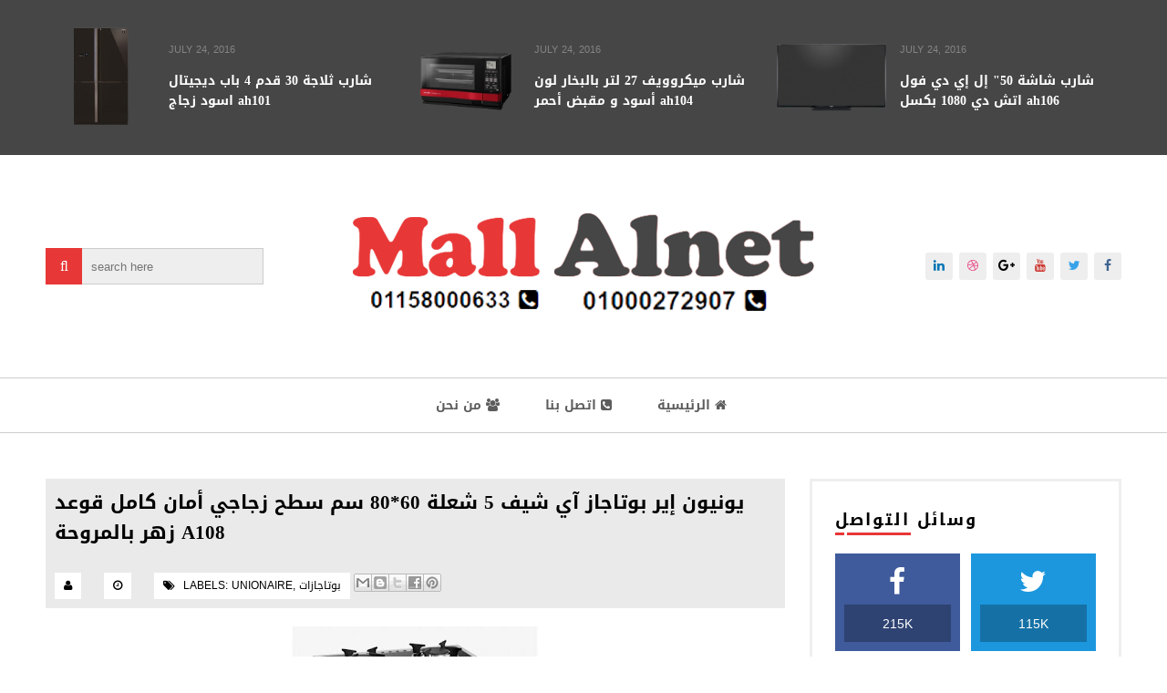

--- FILE ---
content_type: text/html; charset=UTF-8
request_url: https://www.mallalnet.com/2016/07/5-6080.html
body_size: 29338
content:
<!DOCTYPE html>
<html class='v2' dir='ltr' xmlns='http://www.w3.org/1999/xhtml' xmlns:b='http://www.google.com/2005/gml/b' xmlns:data='http://www.google.com/2005/gml/data' xmlns:expr='http://www.google.com/2005/gml/expr'>
<head>
<link href='https://www.blogger.com/static/v1/widgets/4128112664-css_bundle_v2.css' rel='stylesheet' type='text/css'/>
<meta charset='utf-8'/>
<meta content='width=device-width, initial-scale=1' name='viewport'/>
<link href='//cdn.jsdelivr.net/jquery.slick/1.6.0/slick.css' rel='stylesheet' type='text/css'/>
<link href="//fonts.googleapis.com/earlyaccess/amiri.css" rel="stylesheet" type="text/css">
<link href="//fonts.googleapis.com/earlyaccess/droidarabickufi.css" rel="stylesheet" type="text/css">
<link href="//fonts.googleapis.com/earlyaccess/droidarabicnaskh.css" rel="stylesheet" type="text/css">
<link href="//fonts.googleapis.com/earlyaccess/lateef.css" rel="stylesheet" type="text/css">
<link href="//fonts.googleapis.com/earlyaccess/scheherazade.css" rel="stylesheet" type="text/css">
<link href="//fonts.googleapis.com/earlyaccess/thabit.css" rel="stylesheet" type="text/css">
<meta content='text/html; charset=UTF-8' http-equiv='Content-Type'/>
<meta content='blogger' name='generator'/>
<link href='https://www.mallalnet.com/favicon.ico' rel='icon' type='image/x-icon'/>
<link href='https://www.mallalnet.com/2016/07/5-6080.html' rel='canonical'/>
<link rel="alternate" type="application/atom+xml" title="Mall Alnet - Atom" href="https://www.mallalnet.com/feeds/posts/default" />
<link rel="alternate" type="application/rss+xml" title="Mall Alnet - RSS" href="https://www.mallalnet.com/feeds/posts/default?alt=rss" />
<link rel="service.post" type="application/atom+xml" title="Mall Alnet - Atom" href="https://www.blogger.com/feeds/5517343904427445112/posts/default" />

<link rel="alternate" type="application/atom+xml" title="Mall Alnet - Atom" href="https://www.mallalnet.com/feeds/1863163387686002036/comments/default" />
<!--Can't find substitution for tag [blog.ieCssRetrofitLinks]-->
<link href='https://blogger.googleusercontent.com/img/b/R29vZ2xl/AVvXsEhMfWm5Nye6PyLzTIeDA3l7rNQe3FFc2k2Rsm8ZoqH209j8sdCgVvT0YYwFUfsivZYjqJj04oOxngnlxfWfnWyqkHM6bvqAdcG8MnnJxYsQEJt1aQbcPmjvSnivOLnsnViutMKTamb1eW4i/s320/-4-6060-c6060gs-ac-383-idsh-s.jpg' rel='image_src'/>
<meta content='https://www.mallalnet.com/2016/07/5-6080.html' property='og:url'/>
<meta content='يونيون إير بوتاجاز آي شيف 5 شعلة 60*80 سم سطح زجاجي أمان كامل قوعد زهر بالمروحة A108' property='og:title'/>
<meta content='        يونيون إير بوتاجاز آي شيف   5 شعلة   60*80 سم   سطح زجاجي   أمان كامل   قوعد زهر   مروحة   2 سيخ شواية   واجهة ألمنيوم   مرايا ألمني...' property='og:description'/>
<meta content='https://blogger.googleusercontent.com/img/b/R29vZ2xl/AVvXsEhMfWm5Nye6PyLzTIeDA3l7rNQe3FFc2k2Rsm8ZoqH209j8sdCgVvT0YYwFUfsivZYjqJj04oOxngnlxfWfnWyqkHM6bvqAdcG8MnnJxYsQEJt1aQbcPmjvSnivOLnsnViutMKTamb1eW4i/w1200-h630-p-k-no-nu/-4-6060-c6060gs-ac-383-idsh-s.jpg' property='og:image'/>
<title>
يونيون إير بوتاجاز آي شيف 5 شعلة 60*80 سم سطح زجاجي أمان كامل قوعد زهر بالمروحة A108 - Mall Alnet
</title>
<!-- Description and Keywords (start) -->
<meta content='YOUR KEYWORDS HERE' name='keywords'/>
<!-- Description and Keywords (end) -->
<meta content='يونيون إير بوتاجاز آي شيف 5 شعلة 60*80 سم سطح زجاجي أمان كامل قوعد زهر بالمروحة A108' property='og:title'/>
<meta content='https://www.mallalnet.com/2016/07/5-6080.html' property='og:url'/>
<meta content='article' property='og:type'/>
<meta content='https://blogger.googleusercontent.com/img/b/R29vZ2xl/AVvXsEhMfWm5Nye6PyLzTIeDA3l7rNQe3FFc2k2Rsm8ZoqH209j8sdCgVvT0YYwFUfsivZYjqJj04oOxngnlxfWfnWyqkHM6bvqAdcG8MnnJxYsQEJt1aQbcPmjvSnivOLnsnViutMKTamb1eW4i/s320/-4-6060-c6060gs-ac-383-idsh-s.jpg' property='og:image'/>
<meta content='Mall Alnet' property='og:site_name'/>
<meta content='https://www.mallalnet.com/' name='twitter:domain'/>
<meta content='يونيون إير بوتاجاز آي شيف 5 شعلة 60*80 سم سطح زجاجي أمان كامل قوعد زهر بالمروحة A108' name='twitter:title'/>
<meta content='summary_large_image' name='twitter:card'/>
<meta content='https://blogger.googleusercontent.com/img/b/R29vZ2xl/AVvXsEhMfWm5Nye6PyLzTIeDA3l7rNQe3FFc2k2Rsm8ZoqH209j8sdCgVvT0YYwFUfsivZYjqJj04oOxngnlxfWfnWyqkHM6bvqAdcG8MnnJxYsQEJt1aQbcPmjvSnivOLnsnViutMKTamb1eW4i/s320/-4-6060-c6060gs-ac-383-idsh-s.jpg' name='twitter:image'/>
<meta content='يونيون إير بوتاجاز آي شيف 5 شعلة 60*80 سم سطح زجاجي أمان كامل قوعد زهر بالمروحة A108' name='twitter:title'/>
<!-- Social Media meta tag need customer customization -->
<meta content='Facebook App ID here' property='fb:app_id'/>
<meta content='Facebook Admin ID here' property='fb:admins'/>
<meta content='@username' name='twitter:site'/>
<meta content='@username' name='twitter:creator'/>
<link href='https://maxcdn.bootstrapcdn.com/font-awesome/4.6.3/css/font-awesome.min.css' rel='stylesheet'/>
<link href='//fonts.googleapis.com/css?family=Roboto+Slab:400,700' rel='stylesheet' type='text/css'/>
<link href='https://fonts.googleapis.com/css?family=Roboto:400,500,700,900' rel='stylesheet' type='text/css'/>
<style id='page-skin-1' type='text/css'><!--
/*
-----------------------------------------------
Blogger Template Style
Name:        ProMag
Author :     http://www.soratemplates.com
License:     Free Version
----------------------------------------------- */
/* Variable definitions
====================
<Variable name="keycolor" description="Main Color" type="color" default="#e83737"/>
<Variable name="footer_bg" description="Background Color Of The Footer" type="color" default="#333"/>
*/
/*======================================
+/+ Styles
======================================*/
/* http://meyerweb.com/eric/tools/css/reset/
v2.0 | 20110126
License: none (public domain)
*/
html, body, div, span, applet, object, iframe,
h1, h2, h3, h4, h5, h6, p, blockquote, pre,
a, abbr, acronym, address, big, cite, code,
del, dfn, em, img, ins, kbd, q, s, samp,
small, strike, strong, sub, sup, tt, var,
b, u, i, center,
dl, dt, dd, ol, ul, li,
fieldset, form, label, legend,
table, caption, tbody, tfoot, thead, tr, th, td,
article, aside, canvas, details, embed,
figure, figcaption, footer, header, hgroup,
menu, nav, output, ruby, section, summary,
time, mark, audio, video {
margin: 0;
padding: 0;
border: 0;
vertical-align: baseline;
}
body {
line-height: 1;
}
ol, ul {
list-style: none;
}
blockquote, q {
quotes: none;
}
blockquote:before, blockquote:after,
q:before, q:after {
content: &#39;&#39;;
content: none;
}
table {
border-collapse: collapse;
border-spacing: 0;
}
/*======================================
+/+ General Styles
======================================*/
.clearfix { zoom: 1; }
.clearfix:before,
.clearfix:after { content: ''; display: table; width: 0; height: 0;}
.clearfix:after { clear: both; }
*, *:before, *:after{
-webkit-transition: all 0.3s ease-in-out;
transition: all 0.3s ease-in-out;
-webkit-box-sizing: border-box;
box-sizing: border-box;
}
body {
overflow-x: hidden;
font-family: 'Droid Arabic Kufi', sans-serif;
}
.section, .widget {
margin: 0;
padding: 0;
}
h1, h2, h3, h4, h5, h6 {
color: inherit;
}
a, a:visited, a:link{
color: inherit;
text-decoration: none;
}
a:link {
outline: none;
}
input{
border: none;
box-sizing: border-box;
}
.container{
max-width: 1180px;
margin: 0 auto;
}
.date-header {
display: none;
}
.widget li {
padding: 0;
}
.widget ul {
padding: 0;
}
.blog-feeds, .feed-links {
display: none;
}
.icon {
padding-right: 5px;
transition-duration: 0s;
}
.heading {
font-family: 'Droid Arabic Kufi', serif;
font-size: 1rem;
}
.post-icons img {
width: auto !important;
}
.hide {
display: none !important;
}
.show {
display: block !important;
}
#to-top {
position: fixed;
right: 25px;
bottom: 100px;
color: #fff;
padding: 9px;
opacity: 0;
visibility: hidden;
border-radius: 5px;
background: #e83737;
box-shadow: 0 0 5px #4D4D4D;
-webkit-box-shadow: 0 0 5px #4D4D4D;
z-index: 9999;
}
#to-top.fadeIn {
opacity: 1;
visibility: visible;
}
.anchor-hover:hover {
color: #e83737;
}
.widget-item-control {display: none;}
.post-body img {
max-width: 100%;
}
.item .post-body ul {
list-style-type: disc;
}
.item .post-body ol {
list-style-type: decimal;
}
.item .post-body a {
font-weight: 500;
color: #e83737;
text-decoration: underline;
}
.item .post-body a[style="margin-left: 1em; margin-right: 1em;"] {
margin-left: 0 !important;
margin-right: 0 !important;
}
.post-image-square {
position: relative;
display: block;
width: 120px;
height: 110px;
float: left;
margin-right: 15px;
z-index: 3;
}
/*============================================
+/+ Top posts
============================================*/
#top-posts-wrapper {
background: #464646;
padding: 30px 0;
color: #fff;
min-height: 170px;
font-size: 0;
}
li.topPosts-item {
display: inline-block;
width: 32%;
margin-right: 2%;
}
li.topPosts-item:last-child {
margin-right: 0;
}
li.topPosts-item span.publish-date {
color: #848484;
font-size: .7rem;
margin-top: 18px;
margin-bottom: 17px;
display: inline-block;
text-transform: uppercase;
}
li.topPosts-item .heading {
font-size: .875rem;
line-height: 1.6;
}
/*============================================
+/+ Header
============================================*/
#header {
padding-top: 50px;
}
#header .container {
position: relative;
}
.Header h1 {
display: inline !important;
line-height: 0;
}
.search {
position: absolute;
top: 50%;
margin-top: -20px;
}
.search:after {
content: '\f002';
font-family: 'Droid Arabic Kufi';
position: absolute;
left: 0;
top: 0;
color: #fff;
background: #e83737;
height: 40px;
width: 40px;
text-align: center;
line-height: 40px;
z-index: 3;
}
input#search-input {
position: relative;
border: 1px solid #ccc;
height: 40px;
width: 200px;
padding-left: 10px;
background: #eee;
margin-left: 39px;
z-index: 2;
}
input#search-input:focus {
outline: none;
}
/* Logo Container
---------------------------------------*/
#header-inner {
text-align: center;
}
#header-inner img {
position: relative;
top: 2px;
}
/* Social media
---------------------------------------*/
div#top-social {
position: absolute;
right: 0;
top: 50%;
margin-top: -15px;
}
div#top-social li {
float: left;
margin-left: 7px;
text-align: center;
line-height: 30px;
font-size: .875rem;
background: #eee;
border-radius: 3px;
}
div#top-social li:first-child {
margin-left: 0;
}
div#top-social li a {
display: block;
width: 30px;
height: 30px;
}
div#top-social .fa-facebook {
color: #406491;
}
div#top-social .fa-twitter {
color: #38A3E9;
}
div#top-social .fa-dribbble {
color: #EA4E89;
}
div#top-social .fa-youtube {
color: #CE362F;
}
div#top-social .fa-linkedin {
color: #0275B6;
}
/* Main Menu
------------------------------------*/
.main-nav-wrapper {
height: 61px;
border-top: 1px solid #ccc;
border-bottom: 1px solid #ccc;
margin-top: 50px;
text-align: center;
}
.main-nav-wrapper .container {
position: relative;
}
#main-nav {
display: inline-block;
}
#main-nav li {
float: left;
color: #5D5D5D;
}
#main-nav li a {
display: block;
font-size: .875rem;
text-transform: uppercase;
font-weight: 700;
line-height: 43px;
padding: 8px 25px;
}
#main-nav li a:hover {
background: #e83737;
color: #fff;
}
#main-nav li a:hover .icon {
color: #fff;
transition-duration: 0s;
}
#mobile-main-nav-btn {
display: none;
}
#mobile-close-btn {
display: none;
}
/*============================================
+/+ Slider
============================================*/
#slider {
background: #444;
margin-bottom: 60px;
min-height: 370px;
font-size: 0;
}
body[data-main="false"] #slider {
display: none;
}
.slider-posts {
float: left;
width: 80%;
}
.slider-big-post {
outline: none;
}
.slider-big-post .post-image {
display: block;
width: 55%;
height: 370px;
float: left;
margin-right: 30px;
}
.category {
display: inline-block;
background: #e83737;
color: #fff !important;
padding: 8px 15px;
font-size: .75rem;
text-transform: uppercase;
border-radius: 4px;
margin-bottom: 20px;
margin-top: 75px;
}
.slider-big-post .heading {
color: #fff;
font-size: 1.3rem;
margin-bottom: 20px;
}
.slider-item-info {
color: #848484;
font-size: .7rem;
text-transform: uppercase;
margin-bottom: 20px;
}
.slider-big-post .post-summary {
color: #fff;
font-size: .875rem;
line-height: 1.6;
padding: 0;
}
.small-posts-wrapper {
float: right;
width: 146px;
max-height: 370px;
overflow: hidden;
background: #555;
padding: 10px;
}
.small-posts {
max-height: 350px;
overflow: hidden;
}
.slider-small-post {
position: relative;
border: 0 !important;
display: block;
width: 125px;
height: 100px !important;
cursor: pointer;
}
.slider-small-post.slick-current:after,
.slider-small-post.slick-current:before {
position: absolute;
left: 0;
right: 0;
bottom: 0;
top: 0;
}
.slider-small-post.slick-current:after {
content: '';
background: #e83737;
opacity: .5;
}
.slider-small-post.slick-current:before {
content: '\f060';
font-family: 'Droid Arabic Kufi';
color: #fff;
text-align: center;
line-height: 100px;
font-size: 1.7rem;
z-index: 2;
opacity: .9;
}
.slider-big-post .post-image:after {
content: 'read more';
position: absolute;
top: 165px;
left: 150px;
right: 150px;
bottom: 165px;
color: #fff;
text-align: center;
opacity: 0;
background: rgb(232, 55, 55);
line-height: 40px;
text-transform: uppercase;
}
/*============================================
+/+ Featured Posts
============================================*/
#featured-posts {
margin-bottom: 60px;
}
body[data-main="false"] #featured-posts {
display: none;
}
.featured-post {
float: left;
width: 33%;
margin-right: 0.5%;
height: 320px;
position: relative;
display: table;
}
.featured-post:last-child {
margin-right: 0;
}
.featured-post-info {
display: table-cell;
vertical-align: middle;
text-align: center;
background: rgba(0, 0, 0, .55);
position: relative;
padding: 15px;
}
.featured-post .category {
margin-top: 0;
margin-bottom: 25px;
}
.featured-post .heading {
color: #fff;
font-size: 1.3rem;
margin-bottom: 25px;
}
.featured-post .publish-date,
.featured-post .writer {
color: #CACACA;
font-size: .7rem;
text-transform: uppercase;
}
.featured-post .publish-date {
margin-right: 20px;
}
/*============================================
+/+ Blog Posts
============================================*/
.main-content {
margin-bottom: 60px;
}
body[data-main=false] .main-content {
margin-top: 50px;
}
.blog-posts-wrapper {
width: 68.7%;
float: left;
}
.blog-posts-wrapper .widget {
margin-bottom: 45px;
}
.item .post-body {
line-height: 1.7;
}
.blog-posts-wrapper .widget .title,
#featured-posts .title {
border-left: 5px solid #e83737;
padding-left: 20px;
text-transform: uppercase;
margin-bottom: 25px;
font-size: 1.6rem;
font-weight: 700;
position: relative;
color: #000;
overflow: hidden;
}
.blog-posts-wrapper .widget .title:before,
#featured-posts .title:before {
content: '';
display: inline-block;
position: absolute;
background: #e83737;
top: 0;
right: 0;
bottom: 0;
width: 5px;
z-index: 2;
margin-left: 20px;
}
.blog-posts-wrapper .widget .title:after,
#featured-posts .title:after {
content: '';
display: inline-block;
position: absolute;
background: #efefef;
top: 0;
bottom: 0;
width: 1180px;
margin-left: 20px;
}
.index .post-outer {
float: left;
width: 48%;
margin-right: 4%;
margin-bottom: 30px;
}
.index .post-outer:nth-child(even) {
margin-right: 0;
}
.post-image-wrapper {
margin-bottom: 15px;
}
.post-outer a.post-image {
display: block;
width: 100%;
padding: 37% 0;
position: relative;
}
.post-outer a.post-image:after {
content: 'read more';
color: #fff;
font-weight: 700;
font-size: .875rem;
text-transform: uppercase;
position: absolute;
left: 50%;
top: 50%;
margin-left: -50px;
margin-top: -50px;
width: 100px;
height: 100px;
text-align: center;
line-height: 100px;
background: rgba(0, 0, 0, 0.73);
border-radius: 100px;
z-index: 2;
opacity: 0;
-webkit-transform: scale(0.2);
transform: scale(0.2);
}
.post-outer a.post-image:hover:after {
opacity: 1;
-webkit-transform: scale(1);
transform: scale(1);
}
ul.post-meta.clearfix {
padding: 0;
margin: 0;
font-size: .7rem;
color: #616161;
margin-bottom: 10px;
}
li.post-timestamp {
float: left;
}
li.post-author.vcard {
float: right;
}
span.author-name {
text-transform: uppercase;
}
h2.post-title.heading {
font-size: 1.3rem;
margin-bottom: 10px;
}
.summary {
color: #868686;
font-size: .875rem;
line-height: 1.7;
}
#blog-pager {
clear: both;
}
a#Blog1_blog-pager-older-link,
a#Blog1_blog-pager-newer-link {
display: block;
background: #eee;
padding: 10px;
font-size: .875rem;
text-transform: uppercase;
font-weight: 700;
position: relative;
z-index: 1;
}
a#Blog1_blog-pager-older-link:hover,
a#Blog1_blog-pager-newer-link:hover {
color: #fff;
}
a#Blog1_blog-pager-older-link:after,
a#Blog1_blog-pager-newer-link:before {
font-family: 'Droid Arabic Kufi';
transition-duration: 0s;
}
a#Blog1_blog-pager-older-link:after {
content: '\f178';
padding-left: 10px;
}
a#Blog1_blog-pager-newer-link:before {
content: '\f177';
padding-right: 10px;
}
a#Blog1_blog-pager-older-link:before,
a#Blog1_blog-pager-newer-link:after {
content: '';
position: absolute;
left: 0;
right: 0;
bottom: 0;
height: 2px;
background: #e83737;
z-index: -1;
}
a#Blog1_blog-pager-older-link:hover:before,
a#Blog1_blog-pager-newer-link:hover:after {
height: 39px;
}
/*============================================
+/+ Item Pages
============================================*/
.post-header {
background: #eaeaea;
margin-bottom: 20px;
padding: 10px;
}
.post-timestamp {
margin-left: 0 !important;
}
.post-labels,
.post-timestamp,
span.post-author.vcard {
display: inline-block;
margin-right: 20px;
background: #fff;
padding: 5px 10px;
font-size: .75rem;
text-transform: uppercase;
}
.post-labels {
margin-right: 0 !important;
}
a.post-label-anchor:hover {
color: #e83737;
}
h2.post-title.entry-title.heading {
margin-bottom: 20px;
}
.post-share {
background: #eee;
padding: 8px 0;
margin-top: 30px;
}
span.post-share-header {
background: #555;
color: #fff;
padding: 10px;
}
a.post-share_link {
margin-left: 25px;
}
/* Related posts
----------------------------------------*/
div#related-posts {
margin-top: 30px;
background: #eee;
padding: 15px;
padding-top: 0;
}
div#related-posts p {
text-align: center;
background: #555555;
padding: 10px 0;
margin: 0 -15px 20px;
color: #fff;
font-weight: 700;
text-transform: uppercase;
letter-spacing: 1px;
}
#related-posts ul {
margin: 0 !important;
padding: 0 !important;
}
.related-post-item {
float: left;
width: 31.666666666%;
margin-right: 2.5% !important;
}
.related-post-item:last-child {
margin-right: 0 !important;
}
.related-post-item:hover .related-post-title a {
color: #e83737;
}
.related-post-img {
display: block;
width: 100%;
padding: 34% 0;
}
.related-post-title {
font-family: 'Droid Arabic Kufi', sans-serif;
font-size: 0.875rem;
font-weight: 700;
text-transform: capitalize;
line-height: 1.7;
margin-top: 5px;
}
.related-post-title a {
display: block;
}
/* Comments
----------------------------------------------*/
#comments {
margin-top: 35px;
}
#comments > h4 {
font-weight: 500;
font-size: 1.2rem;
text-transform: uppercase;
border-bottom: 2px solid #000;
}
#comments .comment {
border-bottom: 1px solid #ccc;
}
.comments .comments-content .datetime {
margin-left: 0;
display: block;
font-size: .75rem;
font-style: italic;
}
.comments .comments-content .comment-content {
text-align: left;
margin-bottom: 20px;
}
#comments .comment-header {
margin-bottom: 20px;
}
#comments .comment-actions > a {
font-size: .75rem;
background: #e83737;
display: inline-block;
padding: 3px 8px;
color: #fff;
border-radius: 5px;
}
/* Error Page
-------------------------------------------*/
.error_page .sidebar-wrapper {
display: none;
}
.error_page .blog-posts-wrapper {
width: 100%;
}
.error_page .blog-posts-wrapper .widget {
margin-bottom: 0;
}
.error-page-wrapper {
padding-top: 20px;
text-align: center;
}
p.error-message-big {
font-size: 1.5rem !important;
margin-bottom: 7px;
}
.error-message-small a {
color: #e83737;
}
.error-message-small a:hover {
text-decoration: underline;
}
.error-image {
padding-top: 30px;
max-width: 100%;
}
/*============================================
+/+ Homepage Widgets
============================================*/
body[data-main="false"] .home-widgets {
display: none;
}
/* Twocolumns
-----------------------------------------*/
li.twocolumns-item {
display: inline-block;
width: 48%;
margin-right: 4%;
}
li.twocolumns-item:nth-child(even) {
margin-right: 0;
margin-bottom: 25px;
}
li.twocolumns-item:last-child {
margin-bottom: 0;
}
li.twocolumns-item span.publish-date {
color: #848484;
font-size: .7rem;
margin-top: 18px;
margin-bottom: 17px;
display: inline-block;
text-transform: uppercase;
}
li.twocolumns-item .heading {
font-size: .875rem;
line-height: 1.6;
}
/* bleft
---------------------------------------*/
.bleft {
font-family: 'Droid Arabic Kufi', serif;
font-weight: 700;
text-transform: capitalize;
}
.bleft .big-post {
position: relative;
width: 62.8205128%;
height: 406px;
float: left;
color: #fff;
}
.bleft .big-post .post-title {
position: absolute;
background: rgba(0,0,0,0.5);
right: 15px;
left: 15px;
bottom: 15px;
padding: 15px;
line-height: 1.6;
}
.bleft .big-post .post-title h2 {
font-size: 1.5rem;
}
.bleft .post-category {
position: absolute;
padding: 5px 10px;
font-family: 'Droid Arabic Kufi';
text-transform: uppercase;
font-size: 0.75rem;
font-weight: 700;
z-index: 3;
top: 15px;
left: 15px;
background: #e83737;
}
.bleft .post-category:hover {
background: #555;
}
.bleft .post-title:hover {
background: #e83737;
}
.bleft .other-posts {
background: #E6E6E6;
border-left: 5px solid #e83737;
height: 406px;
padding: 1% 0;
width: 37.1794872%;
float: right;
line-height: 1.6;
overflow: auto;
}
.bleft .content-item {
padding: 0 15px;
}
.bleft .content-item:hover {
background: #e83737;
}
.bleft .content-item:hover h2 {
color: #fff;
}
.bleft .other-posts .post-title {
padding: 6% 0;
}
.bleft .content-item h2 {
border-bottom: 1px solid #bebebe;
padding: 6% 0;
font-size: 0.875rem;
}
.bleft .content-item:last-child h2 {
border: 0;
}
/* bsummary
---------------------------------------*/
.bsummary .big-post {
float: left;
width: 51.18110236220%;
height: 310px;
position: relative;
}
.bsummary .big-post .post-image {
position: relative;
display: block;
height: 310px;
}
.bsummary .big-post .post-title {
position: absolute;
bottom: 0;
right: 0;
left: 0;
padding: 10px 15px;
font-family: 'Droid Arabic Kufi', serif;
font-size: 1.2rem;
font-weight: 700;
line-height: 1.6;
color: #fff;
text-transform: capitalize;
background-color: rgba(0,0,0, 0.7);
}
.bsummary .post-image:hover .post-title {
background: #e83737;
color: #fff;
}
.bsummary .post-summary {
font-size: .875rem;
line-height: 1.7;
color: #555;
}
.bsummary .other-posts {
float: right;
width: 44%;
line-height: 1.6;
}
.bsummary .content-item {
clear: both;
border-bottom: 1px solid #ccc;
padding: 16px 0;
}
.bsummary .content-item:first-child {
padding-top: 0;
}
.bsummary .content-item:last-child {
padding-bottom: 0;
border-bottom: 0;
}
.bsummary .other-posts .post-title {
display: block;
margin-bottom: 3.5%;
font-family: 'Droid Arabic Kufi', serif;
}
.bsummary .other-posts .post-title h2 {
font-size: 0.875rem;
font-weight: 700;
}
.bsummary .other-posts .heading:hover {
color: #e83737;
}
.bsummary .publish-date,
.bsummary .comments {
font-size: 0.75rem;
font-weight: 500;
}
.bsummary .publish-date {
margin-right: 30px;
}
.icon {
transition: all 0s ease-in-out;
}
/*========================================
+/+ Sidebar
========================================*/
.sidebar-wrapper {
float: right;
width: 29%;
border: 3px solid #EFEFEF;
border-bottom: 0;
}
.sidebar-wrapper .widget {
padding: 30px 25px;
border-bottom: 3px solid #efefef;
}
.sidebar-wrapper .widget > h2 {
font-size: 1.1rem;
font-weight: 900;
letter-spacing: 2px;
text-transform: uppercase;
margin-bottom: 25px;
position: relative;
}
.sidebar-wrapper .widget > h2:before {
content: '';
position: absolute;
bottom: -5px;
left: 0;
width: 10px;
height: 3px;
background: #e83737;
}
.sidebar-wrapper .widget > h2:after {
content: '';
position: absolute;
bottom: -5px;
left: 13px;
width: 70px;
height: 3px;
background: #e83737;
}
/* Sidebar Tabs
-----------------------------------------*/
.sidebartabs-wrapper {
padding: 25px;
border-bottom: 3px solid #EFEFEF;
}
.sidebartabs-wrapper .widget {
padding: 0;
display: none;
border-bottom: 0;
}
.sidebartabs {
position: relative;
width: 100%;
font-size: 0.875rem;
font-weight: 700;
text-transform: uppercase;
margin-bottom: 15px;
}
.sidebartab-item {
float: left;
text-align: center;
padding: 12px 16px;
padding-top: 15px;
cursor: pointer;
color: #fff;
background: #555;
}
.sidebartabs-wrapper .section .widget:first-child {
display: block;
}
.activetab {
background-color: #e83737;
color: #fff;
}
.sidebartabs-wrapper .widget > h2 {
display: none;
}
/* Social Counter
-----------------------------------------*/
.social_item-wrapper {
float: left;
width: 48%;
text-align: center;
margin-right: 4% !important;
margin-bottom: 10px !important;
color: #fff;
}
.social_item-wrapper:nth-child(2n+2) {
margin-right: 0 !important;
}
#sidebar .widget {
margin-bottom: 35px;
}
.social_item {
position: relative;
display: block;
height: 107px;
padding: 10px;
overflow: hidden;
}
.social_icon {
font-size: 2rem;
display: inline-block;
margin-top: 5px;
margin-bottom: 9px;
}
.social_num {
line-height: 44px;
width: 100%;
height: 41px;
font-size: .875rem;
display: inline-block;
}
a.social_item.social_facebook {
background: #3F5B9B;
}
.fa-facebook.social_icon ~ .social_num {
background: #2E4372;
}
li.social_item-wrapper:hover .fa-facebook.social_icon ~ .social_num {
background: #3F5B9B;
}
li.social_item-wrapper:hover .social_facebook {
background: #2E4372;
}
a.social_item.social_twitter {
background: #1C97DE;
}
.fa-twitter.social_icon ~ .social_num {
background: #1571A5;
}
li.social_item-wrapper:hover .fa-twitter.social_icon ~ .social_num {
background: #1C97DE;
}
li.social_item-wrapper:hover .social_twitter {
background: #1571A5;
}
a.social_item.social_youtube {
background: #E22020;
}
.fa-youtube.social_icon ~ .social_num {
background: #B31919;
}
li.social_item-wrapper:hover .fa-youtube.social_icon ~ .social_num {
background: #E22020;
}
li.social_item-wrapper:hover .social_youtube {
background: #B31919;
}
a.social_item.social_dribbble {
background: #E82159;
}
.fa-dribbble.social_icon ~ .social_num {
background: #B51A45;
}
li.social_item-wrapper:hover .fa-dribbble.social_icon ~ .social_num {
background: #E82159;
}
li.social_item-wrapper:hover .social_dribbble {
background: #B51A45;
}
a.social_item.social_rss {
background: #E86321;
}
.fa-rss.social_icon ~ .social_num {
background: #C2521B;
}
li.social_item-wrapper:hover .fa-rss.social_icon ~ .social_num {
background: #E86321;
}
li.social_item-wrapper:hover .social_rss {
background: #C2521B;
}
a.social_item.social_google-plus {
background: #E82C2C;
}
.fa-google-plus.social_icon ~ .social_num {
background: #BF2424;
}
li.social_item-wrapper:hover .fa-google-plus.social_icon ~ .social_num {
background: #E82C2C;
}
li.social_item-wrapper:hover .social_google-plus {
background: #BF2424;
}
a.social_item.social_linkedin {
background: #0275B6;
}
.fa-linkedin.social_icon ~ .social_num {
background: #02669E;
}
li.social_item-wrapper:hover .fa-linkedin.social_icon ~ .social_num {
background: #0275B6;
}
li.social_item-wrapper:hover .social_linkedin {
background: #02669E;
}
a.social_item.social_instagram {
background: #8E714D;
}
.fa-instagram.social_icon ~ .social_num {
background: #6F583C;
}
li.social_item-wrapper:hover .fa-instagram.social_icon ~ .social_num {
background: #8E714D;
}
li.social_item-wrapper:hover .social_instagram {
background: #6F583C;
}
a.social_item.social_pinterest {
background: #CA2027;
}
.fa-pinterest.social_icon ~ .social_num {
background: #AB1B21;
}
li.social_item-wrapper:hover .fa-pinterest.social_icon ~ .social_num {
background: #CA2027;
}
li.social_item-wrapper:hover .social_pinterest {
background: #AB1B21;
}
a.social_item.social_tumblr {
background: #3a5c7e;
}
.fa-tumblr.social_icon ~ .social_num {
background: #36465D;
}
li.social_item-wrapper:hover .fa-tumblr.social_icon ~ .social_num {
background: #3a5c7e;
}
li.social_item-wrapper:hover .social_tumblr {
background: #36465D;
}
/* Popular Posts
-----------------------------------------*/
.PopularPosts ul {
counter-reset: popular-posts;
padding: 15px;
background: #F5F5F5;
}
.PopularPosts li {
border-bottom: 3px solid #E3E3E3;
font-size: .875rem;
font-weight: 500;
padding: 15px 0 !important;
line-height: 1.6;
}
.PopularPosts li:first-child {
padding-top: 0 !important;
}
.PopularPosts li > a:only-child:before {
content: counter(popular-posts) ".";
counter-increment: popular-posts;
font-size: 1.25rem;
font-weight: 700;
font-style: italic;
margin-right: 13px;
}
.PopularPosts li:last-child {
padding-bottom: 0 !important;
border-bottom: 0;
}
/* Recent Posts
-----------------------------------------*/
li.recent-post-item {
position: relative;
margin-bottom: 20px;
overflow: hidden;
}
li.recent-post-item:last-child {
margin-bottom: 0;
}
li.recent-post-item:hover:before {
left: 100%;
top: 100%;
}
li.recent-post-item:before {
content: '';
position: absolute;
top: -290px;
left: -65px;
bottom: 0;
-webkit-transform: rotate(45deg);
transform: rotate(45deg);
width: 100px;
height: 400px;
background: rgba(255, 255, 255, 0.32);
transition-duration: .5s;
}
.recentposts .post-image {
display: block;
width: 100%;
height: 135px;
}
.recentposts .post-title {
position: absolute;
top: 0;
left: 0;
right: 0;
bottom: 0;
z-index: 2;
color: #fff;
text-align: center;
text-shadow: 0 1px #000;
text-transform: uppercase;
background: rgba(0, 0, 0, 0.45);
}
.recentposts h2.heading {
position: absolute;
top: 50%;
padding: 10px;
line-height: 1.6;
-webkit-transform: translateY(-50%);
transform: translateY(-50%);
font-family: 'Droid Arabic Kufi' !important;
}
/* Labels
-----------------------------------------*/
.Label .widget-content {
font-size: 0;
}
.cloud-label-widget-content {
text-align: left;
}
.label-size {
line-height: 1.2;
font-size: .875rem;
opacity: 1;
background: #f5f5f5;
display: inline-block;
margin-right: 6px;
margin-bottom: 6px;
}
.label-size a {
display: inline-block;
padding: 10px 5px;
}
.label-size a:only-child {
padding: 10px;
box-shadow: 2px 2px 0 #D7D7D7;
-webkit-box-shadow: 2px 2px 0 #D7D7D7;
}
.label-size a:only-child:hover {
background: #e83737;
color: #fff;
border-color: #e83737;
}
.label-count {
white-space: nowrap;
display: inline-block;
padding: 10px 5px;
background: #D5D5D5;
}
.list-label-widget-content li a:only-child {
width: 100%;
}
.list-label-widget-content li {
position: relative;
}
.list-label-widget-content li:before {
content: '';
position: absolute;
left: 0;
top: 0;
height: 9px;
width: 3px;
background: #e83737;
z-index: 3;
}
.list-label-widget-content li:hover:before {
height: 60px;
}
.list-label-widget-content li:nth-child(odd),
.list-label-widget-content li:nth-child(odd) a {
background: #F3F3F3;
}
.list-label-widget-content li:nth-child(even),
.list-label-widget-content li:nth-child(even) a {
background: #E9E9E9;
}
.list-label-widget-content li a {
position: relative;
display: inline-block;
width: 88%;
height: 60px;
line-height: 60px;
padding-left: 20px;
font-size: .875rem;
text-transform: capitalize;
border-right: 0;
color: #2F2F2F;
}
.list-label-widget-content li span {
display: inline-block;
border: 1px solid #e83737;
height: 21px;
line-height: 5px;
font-size: .7rem;
font-weight: 500;
color: #e83737;
padding: 6px;
text-align: center;
}
.list-label-widget-content li:hover span {
background: #e83737;
color: #fff;
}
/* Follow By Email
-----------------------------------------*/
.follow-by-email-inner {
background: #eee;
padding: 6px;
}
input.follow-by-email-address {
height: 40px !important;
border: 0 !important;
padding-left: 10px;
}
td:last-child {
position: relative;
width: 50px;
}
input.follow-by-email-submit {
height: 40px !important;
border-radius: 0 !important;
background: #e83737 !important;
font-size: 0 !important;
margin-left: 6px !important;
width: 45px !important;
vertical-align: middle;
}
td:last-child:after {
content: '\f1d8';
font-family: 'Droid Arabic Kufi';
position: absolute;
top: 0;
right: 14px;
line-height: 40px;
color: #fff;
font-size: 1.1rem;
cursor: pointer;
}
.FollowByEmail .subhead {
font-size: .875rem;
line-height: 1.7;
margin-bottom: 17px;
color: #888;
}
/*========================================
+/+ Footer
========================================*/
#footer-wrapper {
background: #333333;
color: #A1A1A1;
padding: 60px 0;
padding-bottom: 0;
}
#footer-wrapper .container > .section {
float: left;
width: 32%;
margin-right: 2%;
}
#footer-right {
margin-right: 0 !important;
}
#footer-wrapper .recentposts .post-image,
#footer-wrapper .random_post-image {
border: 2px solid #595959;
}
#footer-wrapper .recent-post-item,
#footer-wrapper .random-posts .post-wrapper {
display: block;
border-bottom: 1px solid #4D4D4D;
}
#footer-wrapper .widget > h2 {
margin-bottom: 15px;
text-transform: capitalize;
color: #FFFFFF;
font-size: 1.1rem;
font-weight: 700;
text-align: center;
padding: 8px 0;
background: #e83737;
letter-spacing: 2px;
position: relative;
top: -20px;
}
#footer-wrapper > .container .widget {
margin-bottom: 55px;
border: 1px solid #5A5A5A;
padding: 30px;
border-top-color: #e83737;
position: relative;
padding-top: 0px;
}
#footer-wrapper > .container .widget:before,
#footer-wrapper > .container .widget:after {
content: '';
position: absolute;
top: 0;
bottom: 40%;
width: 1px;
background: #e83737;
}
#footer-wrapper > .container .widget:before {
left: -1px;
}
#footer-wrapper > .container .widget:after {
right: -1px;
}
#footer-wrapper .PopularPosts .widget-content li {
border-bottom: 1px solid #464646;
}
#footer-wrapper .PopularPosts .item-thumbnail img {
border: 2px solid #545454;
}
#footer-wrapper .label-size {
background: #262626;
margin-right: 3px;
margin-bottom: 3px;
}
#footer-wrapper .label-size a:only-child {
box-shadow: none;
-webkit-box-shadow: none;
}
#footer-wrapper .BlogArchive select {
width: 100%;
height: 40px;
border: 0;
}
#footer-wrapper .FollowByEmail .subhead {
color: #fff;
margin-bottom: 12px;
}
#footer-wrapper .FeaturedPost h3 {
color: #fff;
margin-bottom: 15px;
}
#footer-wrapper .FeaturedPost p {
font-size: .875rem;
line-height: 1.7;
margin-bottom: 23px;
}
.copyright {
text-align: center;
background-color: rgba(0,0,0,0.2);
padding: 20px 0;
font-size: 0px;
margin: 0;
}
/*================================================
Media Queries
================================================*/
@media only screen and (max-width: 1200px) {
.container {
width: 96%;
}
#slider .container {
width: 100%;
}
}
@media only screen and (max-width: 960px) {
#top-posts-wrapper {
display: none;
}
input#search-input {
width: 0;
left: -12px;
}
input#search-input:hover,
input#search-input:focus,
.search:hover input#search-input {
width: 200px;
left: 0;
}
#header-inner {
position: relative;
left: -30px;
}
.main-nav-wrapper {
height: 48px;
position: relative;
}
.main-nav-wrapper > .container {
position: relative;
text-align: center;
}
#mobile-close-btn {
display: block;
background: #e83737;
color: #fff;
width: 100%;
padding: 10px;
text-align: center;
font-size: 1rem;
text-transform: uppercase;
cursor: pointer;
}
div#main-nav {
position: fixed;
left: 0;
top: 0;
bottom: 0;
background: #000;
border: 0;
text-align: left;
overflow-y: auto;
width: 300px;
z-index: 999999;
-webkit-transform: translateX(-100%);
transform: translateX(-100%);
}
#main-nav .widget-content > ul > li {
float: none !important;
margin-right: 0;
line-height: 40px;
}
#main-nav li {
color: #fff;
}
#mobile-main-nav-btn {
display: block;
line-height: 46px;
padding: 0 10px;
color: #000;
text-align: center;
font-size: 1.1rem;
font-weight: 700;
cursor: pointer;
text-transform: uppercase;
}
.main-nav-opened #main-nav {
-webkit-transform: translateX(0);
transform: translateX(0);
}
.slider-posts {
float: none;
width: 100%;
}
.small-posts-wrapper {
display: none;
}
.blog-posts-wrapper,
.sidebar-wrapper {
width: 100%;
float: none;
}
li.social_item-wrapper {
width: 32%;
margin-right: 2% !important;
}
.social_item-wrapper:nth-child(2n+2) {
margin-right: 2% !important;
}
.social_item-wrapper:nth-child(3n+3) {
margin-right: 0 !important;
}
li.recent-post-item {
float: left;
width: 48%;
margin-right: 4%;
}
li.recent-post-item:nth-child(even) {
margin-right: 0;
}
#footer-wrapper .container > .section {
float: left;
width: 100%;
margin-right: 0;
}
#footer-center {
margin-right: 0 !important;
}
#footer-right {
margin-right: 0 !important;
float: none !important;
clear: both;
width: 100% !important;
}
} /* 960px media query */
@media only screen and (max-width: 768px) {
.search {
top: -34px;
}
.logo-container {
margin-top: 15px;
}
div#top-social {
top: -40px;
}
.main-nav-wrapper {
margin-top: 20px;
}
#header-inner {
left: 0;
}
.featured-post {
float: none;
width: 100%;
margin-right: 0;
margin-bottom: 10px;
}
} /* 768px media query */
@media only screen and (max-width: 680px) {
.slider-big-post .post-image {
width: 100%;
float: none;
margin-right: 0;
}
.slider-item-info,
a.slider-post-title,
.slider-big-post .category,
.slider-big-post .post-summary {
margin-left: 10px;
}
.slider-big-post .category {
margin-top: 30px;
}
a.slider-post-title {
display: block;
}
.bsummary .big-post {
width: 100%;
height: auto;
}
.bsummary .other-posts {
width: 100%;
margin-top: 20px;
}
.bsummary .big-post .post-title {
position: static;
padding: 0 !important;
background-color: transparent;
margin-top: 7px;
display: block;
color: #000;
}
li.twocolumns-item {
display: block;
width: 100%;
margin-right: 0;
margin-bottom: 10px !important;
}
.bleft .big-post, .bleft .other-posts {
width: 100%;
float: none;
}
.bleft .other-posts {
height: auto;
}
.bleft .content-item h2 {
padding: 10px;
}
.bleft .big-post {
padding: 33% 0;
height: auto;
}
.index .post-outer {
float: none;
width: 100%;
margin-right: 0;
}
li.recent-post-item {
float: none;
width: 100%;
margin-right: 0;
}
li.recent-post-item:before {
top: -450px;
height: 600px;
}
} /* 680px media query */
@media only screen and (max-width: 650px) {
.related-post-item {
float: left;
width: 48%;
margin-right: 4%;
margin-bottom: 15px !important;
}
.related-post-item:nth-child(2) {
margin-right: 0 !important;
}
} /* 650px media query */
@media only screen and (max-width: 500px) {
.slider-big-post .post-image {
height: auto;
padding: 40%;
}
li.social_item-wrapper {
width: 48% !important;
margin-right: 4% !important;
}
li.social_item-wrapper:nth-child(3n+3) {
margin-right: 4% !important;
}
li.social_item-wrapper:nth-child(2n+2) {
margin-right: 0 !important;
}
.item .post-outer img {
width: 100%;
height: auto;
}
} /* 500px media query */
@media only screen and (max-width: 460px) {
.related-post-item {
float: none;
width: 100%;
margin-right: 0 !important;
}
.post-share {
padding-top: 0;
text-align: center;
}
span.post-share-header {
display: block;
margin-bottom: 8px;
}
a.post-share_link.facebook {
margin-left: 0;
}
} /* 460px media query */
@media only screen and (max-width: 415px) {
.bleft .big-post .post-category {
display: none;
}
.bleft .big-post .post-title h2 {
font-size: 1.2rem;
}
.sidebar-wrapper .widget {
padding: 30px 10px;
}
} /* 415px media query */
@media only screen and (max-width: 320px) {
li.social_item-wrapper {
width: 100% !important;
margin-right: 0 !important;
}
} /* 320px media query */
@media only screen and (max-width: 300px) {
#header {
padding-top: 10px;
}
#header-inner img {
max-width: 100%;
}
.slick-track {
padding-bottom: 10px;
}
.blog-posts-wrapper .widget .title, #featured-posts .title {
font-size: 1.0rem;
}
.post-image-square {
width: 100%;
}
.bleft .big-post .post-title h2 {
font-size: 0.9rem;
}
h2.post-title.heading {
font-size: 1.2rem;
}
h2.post-title.entry-title.heading {
margin-bottom: 0;
}
.main-content {
margin-bottom: 0;
}
#footer-wrapper {
padding: 0;
}
.search, div#top-social, .sidebar-wrapper, #footer-wrapper .container,.item .post-labels, .item .post-timestamp, .item span.post-author.vcard {
display: none;
}
} /* 300px media query */

--></style>
<style id='template-skin-1' type='text/css'><!--
body#layout {
text-transform: capitalize;
}
body#layout div.section {
margin: 0 0 10px 0;
}
#layout #top-posts-wrapper {
padding: 0;
}
#layout #top-posts-wrapper .section {
background: #F2FF2A;
}
#layout #header {
background-color: #22da9e !important;
padding: 6px;
margin-bottom: 15px;
padding-bottom: 0px;
padding-top: 7px;
color: #fff;
height: auto;
}
#layout #header .section {
background-color: #1FC38E !important;
border-color: #1FB987 !important;
width: 95.5%;
float: none;
}
#layout #header .widget-content {
border: 0 !important;
width: 98%;
}
#layout #header .widget-wrap2 {
background-color: #4a4a4a !important;
}
#layout #Header1 {
width: 100% !important;
display: block;
}
body#layout .widget-content {
padding-right: 0 !important;
}
#layout .main-nav-wrapper {
height: 167px;
margin-top: 12px;
}
#layout #search-box,
#layout #search-input {
display: none;
}
#layout #slider {
height: 77px;
background-color: #EA6969 !important;
color: #fff;
text-transform: capitalize;
border: 0 !important;
height: auto;
min-height: auto;
}
#layout #slider .widget {
min-height: 0;
}
#layout div#featured-posts {
background: #B441FF !important;
color: #fff;
}
#layout .main-content {
position: relative;
padding-top: 0;
}
#layout .blog-posts-wrapper {
float: left;
width: 66%;
text-transform: capitalize;
}
#layout .blog-posts-wrapper .add_widget {
display: block;
margin-bottom: 10px !important;
}
#layout .blog-posts-wrapper .widget {
margin: 3px 0 !important;
}
#layout div#blog-posts,
#layout .home-widgets {
background: #2ACAF7 !important;
color: #fff;
}
#layout .widget-wrap2 {
background-color: #4a4a4a !important;
}
#layout .widget-content {
border: 0 !important;
}
#layout .main-content {
margin-bottom: 10px;
}
#layout .sidebar-wrapper {
width: 32%;
margin-top: 0;
padding: 0;
}
#layout .sidebar-wrapper .section {
background-color: #FFBA20 !important;
color: #fff;
border: 0 !important;
}
#layout .sidebartabs {
display: none;
}
#layout .sidebartabs-wrapper {
padding: 0;
}
#layout .sidebartabs-wrapper .widget {
display: block
}
#layout #footer-wrapper {
padding: 10px;
background-color: #858585;
}
#layout #footer-wrapper .container > .section {
margin-right: 15px;
width: 27.76% !important;
background-color: #E2E2E2 !important;
border: 0;
}
#layout #footer-wrapper > .container .widget {
margin-bottom: 5px;
padding: 0 !important;
}
--></style>
<script src='https://ajax.googleapis.com/ajax/libs/jquery/1.11.0/jquery.min.js' type='text/javascript'></script>
<link href='https://www.blogger.com/dyn-css/authorization.css?targetBlogID=5517343904427445112&amp;zx=76c3a04f-b306-4411-8016-43caa7d5c438' media='none' onload='if(media!=&#39;all&#39;)media=&#39;all&#39;' rel='stylesheet'/><noscript><link href='https://www.blogger.com/dyn-css/authorization.css?targetBlogID=5517343904427445112&amp;zx=76c3a04f-b306-4411-8016-43caa7d5c438' rel='stylesheet'/></noscript>
<meta name='google-adsense-platform-account' content='ca-host-pub-1556223355139109'/>
<meta name='google-adsense-platform-domain' content='blogspot.com'/>

</head>
<body class='item' data-main='false'>
<!-- //START// Template Settings -->
<script>
      //<![CDATA[

	  no_image_url = 'https://blogger.googleusercontent.com/img/b/R29vZ2xl/AVvXsEhatjd5_AVuN1bysI03PubKmNwo3RbEiZ5V4VkxiFOTPoyHIy8JB-3vrlgeb8cNp5e5_-WnCpFYJ5lGW9SXMHpKF2-ZprOtYzLX5Ih8T8Dwo-Bg6SUTnLvcUcyt4B1XoxVq6u_ZLIOGKd0/s1600/no_img_url.png';

      /* Number of posts to show for the Homepage widgets */
      twocolumnsPostsNum = 6;
      
      /* Recent & Random Posts Number */
      sidebarRecentPostsNum = 5;
      
      /* The message that appears in the "follow by email" widget */
      var followByEmailMessage = "اشترك في النشرة الإخبارية لدينا للحصول على أحدث عروض المنتجات مباشرة إلى صندوق البريد الوارد.";

      //]]>
    </script>
<!-- //END// Template Settings -->
<a href='#' id='to-top'><i class='fa fa-chevron-up'></i></a>
<div id='top-posts-wrapper'>
<div class='container clearfix section' id='top-posts'><div class='widget HTML' data-version='1' id='HTML1'>
<div class='widget-content'>
Top
</div>
<div class='clear'></div>
</div></div>
</div>
<header id='header'>
<div class='container'>
<div class='search'>
<form action='/search' id='search-form' method='get'>
<input id='search-input' name='q' placeholder='search here' type='text'/>
</form>
</div>
<div class='logo-container'>
<div class='container section' id='logo-container'><div class='widget Header' data-version='1' id='Header1'>
<div id='header-inner'>
<a href='https://www.mallalnet.com/'>
<h1><img alt='Mall Alnet' height='138px; ' id='Header1_headerimg' src='https://blogger.googleusercontent.com/img/b/R29vZ2xl/AVvXsEiweDak5W-RBQewDKsAt7TsDoHf-tM7uESWVr1fqVABgQRaoatlGnnm2GrRrf6vvHoBzduMPdWLb-bW4j7UzuFyNOockPCOXddpEhzficQPQT7XAXcsk7KFfA0I2Xs1pYaBiSXPSSu3U04R/s1600/Ukkntitled-1.png' width='536px; '/></h1>
</a>
</div>
</div></div>
</div>
<div class='section' id='top-social'><div class='widget LinkList' data-version='1' id='LinkList1'>
<div class='widget-content'>
<ul>
<li><a href='http://'><i class="fa fa-linkedin"></i></a></li>
<li><a href='http://'><i class="fa fa-dribbble"></i></a></li>
<li><a href='http://'><i class="fa fa-google-plus"></i></a></li>
<li><a href='http://'><i class="fa fa-youtube"></i></a></li>
<li><a href='http://'><i class="fa fa-twitter"></i></a></li>
<li><a href='https://www.facebook.com/unair950/?fref=ts'><i class="fa fa-facebook"></i></a></li>
</ul>
<div class='clear'></div>
</div>
</div></div>
</div>
<div class='main-nav-wrapper'>
<div class='container clearfix'>
<div id='mobile-main-nav-btn'><i class='fa fa-bars'></i> Main menu</div>
<div class='section' id='main-nav'><div class='widget LinkList' data-version='1' id='LinkList2'>
<div id='mobile-close-btn'>close</div>
<div class='widget-content'>
<ul id='main-menu' itemscope='' itemtype='http://schema.org/SiteNavigationElement'>
<li itemprop='name'><a href='http://wannasale.blogspot.com.eg/p/blog-page_28.html' itemprop='url'>من نحن <i class="fa fa-users" aria-hidden="true"></i></a></li>
<li itemprop='name'><a href='http://wannasale.blogspot.com.eg/p/blog-page.html' itemprop='url'> اتصل بنا  <i class="fa fa-phone-square" aria-hidden="true"></i></a></li>
<li itemprop='name'><a href='http://wannasale.blogspot.com.eg/' itemprop='url'>الرئيسية  <i class="fa fa-home icon"></i></a></li>
</ul>
</div>
</div></div>
</div>
</div>
</header>
<div class='section' id='slider'><div class='widget HTML' data-version='1' id='HTML3'>
<div class='widget-content'>
s
</div>
<div class='clear'></div>
</div></div>
<div class='container section' id='featured-posts'><div class='widget HTML' data-version='1' id='HTML2'>
<h2 class='title'>Braun</h2>
<div class='widget-content'>
f
</div>
<div class='clear'></div>
</div></div>
<div class='main-content'>
<div class='container clearfix'>
<div class='blog-posts-wrapper'>
<div class='home-widgets section' id='home-widgets1'><div class='widget HTML' data-version='1' id='HTML8'>
<h2 class='title'>LG</h2>
<div class='widget-content'>
[LG][bsummary]
</div>
<div class='clear'></div>
</div><div class='widget HTML' data-version='1' id='HTML9'>
<h2 class='title'>Unionaire</h2>
<div class='widget-content'>
[Unionaire][twocolumns]
</div>
<div class='clear'></div>
</div><div class='widget HTML' data-version='1' id='HTML6'>
<h2 class='title'>Sharp</h2>
<div class='widget-content'>
[Sharp][bleft]
</div>
<div class='clear'></div>
</div></div>
<div class='section' id='blog-posts'><div class='widget Blog' data-version='1' id='Blog1'>
<div class='blog-posts hfeed'>
<!--Can't find substitution for tag [defaultAdStart]-->
<div class='post-outer'>
<div class='post'>

                    <div itemprop='blogPost' itemscope='itemscope' itemtype='http://schema.org/BlogPosting'>
                    <div itemprop='image' itemscope='itemscope' itemtype='https://schema.org/ImageObject' style='display:none;'>
<meta content='https://blogger.googleusercontent.com/img/b/R29vZ2xl/AVvXsEhMfWm5Nye6PyLzTIeDA3l7rNQe3FFc2k2Rsm8ZoqH209j8sdCgVvT0YYwFUfsivZYjqJj04oOxngnlxfWfnWyqkHM6bvqAdcG8MnnJxYsQEJt1aQbcPmjvSnivOLnsnViutMKTamb1eW4i/s320/-4-6060-c6060gs-ac-383-idsh-s.jpg' itemprop='url'/>
<meta content='700' itemprop='width height'/>
</div>
<div class='post-header clearfix'>
<h2 class='post-title entry-title heading' itemprop='name headline'>
يونيون إير بوتاجاز آي شيف 5 شعلة 60*80 سم سطح زجاجي أمان كامل قوعد زهر بالمروحة A108
</h2>
<span class='post-author vcard'>
<i class='fa fa-user'></i>
</span>
<span class='post-timestamp'>
<i class='fa fa-clock-o'></i>
</span>
<div class='post-labels'>
<span class='labels-head'>
<i class='fa fa-tags icon'></i>
<span>Labels: </span>
</span>
<a class='post-label-anchor' href='https://www.mallalnet.com/search/label/Unionaire?&max-results=7' rel='tag'>Unionaire</a>,
<a class='post-label-anchor' href='https://www.mallalnet.com/search/label/%D8%A8%D9%88%D8%AA%D8%A7%D8%AC%D8%A7%D8%B2%D8%A7%D8%AA?&max-results=7' rel='tag'>بوتاجازات</a>
</div>
<span class='post-comment-link'>
</span>
<span class='post-backlinks post-comment-link'>
</span>
<span class='post-icons'>
<span class='item-control blog-admin pid-625199864'>
<a href='https://www.blogger.com/post-edit.g?blogID=5517343904427445112&postID=1863163387686002036&from=pencil' title='Edit Post'>
<img alt='' class='icon-action' height='18' src='//img2.blogblog.com/img/icon18_edit_allbkg.gif' width='18'/>
</a>
</span>
</span>
<div class='post-share-buttons goog-inline-block'>
<a class='goog-inline-block share-button sb-email' href='https://www.blogger.com/share-post.g?blogID=5517343904427445112&postID=1863163387686002036&target=email' target='_blank' title='Email This'><span class='share-button-link-text'>Email This</span></a><a class='goog-inline-block share-button sb-blog' href='https://www.blogger.com/share-post.g?blogID=5517343904427445112&postID=1863163387686002036&target=blog' onclick='window.open(this.href, "_blank", "height=270,width=475"); return false;' target='_blank' title='BlogThis!'><span class='share-button-link-text'>BlogThis!</span></a><a class='goog-inline-block share-button sb-twitter' href='https://www.blogger.com/share-post.g?blogID=5517343904427445112&postID=1863163387686002036&target=twitter' target='_blank' title='Share to X'><span class='share-button-link-text'>Share to X</span></a><a class='goog-inline-block share-button sb-facebook' href='https://www.blogger.com/share-post.g?blogID=5517343904427445112&postID=1863163387686002036&target=facebook' onclick='window.open(this.href, "_blank", "height=430,width=640"); return false;' target='_blank' title='Share to Facebook'><span class='share-button-link-text'>Share to Facebook</span></a><a class='goog-inline-block share-button sb-pinterest' href='https://www.blogger.com/share-post.g?blogID=5517343904427445112&postID=1863163387686002036&target=pinterest' target='_blank' title='Share to Pinterest'><span class='share-button-link-text'>Share to Pinterest</span></a>
</div>
<div class='post-footer-line post-footer-line-3'>
<span class='post-location'>
</span>
</div>
</div>
<div class='post-body entry-content' id='post-body-1863163387686002036' itemprop='description articleBody'>
<div dir="rtl" style="text-align: right;" trbidi="on">
<div class="separator" style="clear: both; text-align: center;">
<a href="https://blogger.googleusercontent.com/img/b/R29vZ2xl/AVvXsEhMfWm5Nye6PyLzTIeDA3l7rNQe3FFc2k2Rsm8ZoqH209j8sdCgVvT0YYwFUfsivZYjqJj04oOxngnlxfWfnWyqkHM6bvqAdcG8MnnJxYsQEJt1aQbcPmjvSnivOLnsnViutMKTamb1eW4i/s1600/-4-6060-c6060gs-ac-383-idsh-s.jpg" imageanchor="1" style="margin-left: 1em; margin-right: 1em;"><img border="0" height="320" src="https://blogger.googleusercontent.com/img/b/R29vZ2xl/AVvXsEhMfWm5Nye6PyLzTIeDA3l7rNQe3FFc2k2Rsm8ZoqH209j8sdCgVvT0YYwFUfsivZYjqJj04oOxngnlxfWfnWyqkHM6bvqAdcG8MnnJxYsQEJt1aQbcPmjvSnivOLnsnViutMKTamb1eW4i/s320/-4-6060-c6060gs-ac-383-idsh-s.jpg" width="320" /></a></div>
<div class="separator" style="clear: both; text-align: center;">
<br /></div>
<div id="short_description_block" style="background-color: white; border: 0px; box-sizing: border-box; color: #666666; font-family: Arial, Helvetica, sans-serif; font-size: 15px; font-stretch: inherit; line-height: 14px; margin: 0px; padding: 0px; text-align: start; vertical-align: baseline;">
<div class="rte align_justify" id="short_description_content" itemprop="description" style="background: none 0px 0px repeat scroll transparent; border: 0px; box-sizing: border-box; font-family: inherit; font-stretch: inherit; font-style: inherit; font-variant: inherit; font-weight: inherit; line-height: inherit; margin: 0px; padding: 0px 0px 15px; vertical-align: baseline; word-wrap: break-word;">
<h3 style="border: 0px; box-sizing: border-box; direction: rtl; font-size: 23px; font-stretch: inherit; font-style: inherit; font-variant: inherit; font-weight: 500; line-height: 1.1; margin: 13px 0px 9px; padding: 0px; text-align: right; vertical-align: baseline;">
<strong style="border: 0px; box-sizing: border-box; font-family: inherit; font-stretch: inherit; font-style: inherit; font-variant: inherit; line-height: inherit; margin: 0px; padding: 0px; vertical-align: baseline;">يونيون إير بوتاجاز آي شيف</strong></h3>
<h3 style="border: 0px; box-sizing: border-box; direction: rtl; font-size: 23px; font-stretch: inherit; font-style: inherit; font-variant: inherit; font-weight: 500; line-height: 1.1; margin: 13px 0px 9px; padding: 0px; text-align: right; vertical-align: baseline;">
<strong style="border: 0px; box-sizing: border-box; font-family: inherit; font-stretch: inherit; font-style: inherit; font-variant: inherit; line-height: inherit; margin: 0px; padding: 0px; vertical-align: baseline;">5 شعلة</strong></h3>
<h3 style="border: 0px; box-sizing: border-box; direction: rtl; font-size: 23px; font-stretch: inherit; font-style: inherit; font-variant: inherit; font-weight: 500; line-height: 1.1; margin: 13px 0px 9px; padding: 0px; text-align: right; vertical-align: baseline;">
<strong style="border: 0px; box-sizing: border-box; font-family: inherit; font-stretch: inherit; font-style: inherit; font-variant: inherit; line-height: inherit; margin: 0px; padding: 0px; vertical-align: baseline;">60*80 سم</strong></h3>
<h3 style="border: 0px; box-sizing: border-box; direction: rtl; font-size: 23px; font-stretch: inherit; font-style: inherit; font-variant: inherit; font-weight: 500; line-height: 1.1; margin: 13px 0px 9px; padding: 0px; text-align: right; vertical-align: baseline;">
<strong style="border: 0px; box-sizing: border-box; font-family: inherit; font-stretch: inherit; font-style: inherit; font-variant: inherit; line-height: inherit; margin: 0px; padding: 0px; vertical-align: baseline;">سطح زجاجي</strong></h3>
<h3 style="border: 0px; box-sizing: border-box; direction: rtl; font-size: 23px; font-stretch: inherit; font-style: inherit; font-variant: inherit; font-weight: 500; line-height: 1.1; margin: 13px 0px 9px; padding: 0px; text-align: right; vertical-align: baseline;">
<strong style="border: 0px; box-sizing: border-box; font-family: inherit; font-stretch: inherit; font-style: inherit; font-variant: inherit; line-height: inherit; margin: 0px; padding: 0px; vertical-align: baseline;">أمان كامل</strong></h3>
<h3 style="border: 0px; box-sizing: border-box; direction: rtl; font-size: 23px; font-stretch: inherit; font-style: inherit; font-variant: inherit; font-weight: 500; line-height: 1.1; margin: 13px 0px 9px; padding: 0px; text-align: right; vertical-align: baseline;">
<strong style="border: 0px; box-sizing: border-box; font-family: inherit; font-stretch: inherit; font-style: inherit; font-variant: inherit; line-height: inherit; margin: 0px; padding: 0px; vertical-align: baseline;">قوعد زهر</strong></h3>
<h3 style="border: 0px; box-sizing: border-box; direction: rtl; font-size: 23px; font-stretch: inherit; font-style: inherit; font-variant: inherit; font-weight: 500; line-height: 1.1; margin: 13px 0px 9px; padding: 0px; text-align: right; vertical-align: baseline;">
<strong style="border: 0px; box-sizing: border-box; font-family: inherit; font-stretch: inherit; font-style: inherit; font-variant: inherit; line-height: inherit; margin: 0px; padding: 0px; vertical-align: baseline;">مروحة</strong></h3>
<h3 style="border: 0px; box-sizing: border-box; direction: rtl; font-size: 23px; font-stretch: inherit; font-style: inherit; font-variant: inherit; font-weight: 500; line-height: 1.1; margin: 13px 0px 9px; padding: 0px; text-align: right; vertical-align: baseline;">
<strong style="border: 0px; box-sizing: border-box; font-family: inherit; font-stretch: inherit; font-style: inherit; font-variant: inherit; line-height: inherit; margin: 0px; padding: 0px; vertical-align: baseline;">2 سيخ شواية</strong></h3>
<h3 style="border: 0px; box-sizing: border-box; direction: rtl; font-size: 23px; font-stretch: inherit; font-style: inherit; font-variant: inherit; font-weight: 500; line-height: 1.1; margin: 13px 0px 9px; padding: 0px; text-align: right; vertical-align: baseline;">
<strong style="border: 0px; box-sizing: border-box; font-family: inherit; font-stretch: inherit; font-style: inherit; font-variant: inherit; line-height: inherit; margin: 0px; padding: 0px; vertical-align: baseline;">واجهة ألمنيوم</strong></h3>
<h3 style="border: 0px; box-sizing: border-box; direction: rtl; font-size: 23px; font-stretch: inherit; font-style: inherit; font-variant: inherit; font-weight: 500; line-height: 1.1; margin: 13px 0px 9px; padding: 0px; text-align: right; vertical-align: baseline;">
<strong style="border: 0px; box-sizing: border-box; font-family: inherit; font-stretch: inherit; font-style: inherit; font-variant: inherit; line-height: inherit; margin: 0px; padding: 0px; vertical-align: baseline;">مرايا ألمنيوم&nbsp;</strong></h3>
</div>
</div>
<div class="pb-right-column col-xs-12" style="background-color: white; border: 0px; box-sizing: border-box; color: #747474; font-family: Arial, Helvetica, sans-serif; font-size: 15px; font-stretch: inherit; line-height: 14px; margin: 0px; min-height: 1px; padding: 0px; position: relative; text-align: start; vertical-align: baseline; width: 494px;">
<form action="http://cairosales.com/ar/cart" id="buy_block" method="post" style="border: 0px; box-sizing: border-box; font-family: inherit; font-stretch: inherit; font-style: inherit; font-variant: inherit; font-weight: inherit; line-height: inherit; margin: 10px 0px 0px; padding: 0px; vertical-align: baseline;">
<div class="box-info-product" style="background: rgb(242, 242, 242); border: 0px; box-sizing: border-box; font-family: inherit; font-stretch: inherit; font-style: inherit; font-variant: inherit; font-weight: inherit; line-height: inherit; margin: 0px; padding: 0px; vertical-align: baseline;">
<div class="content_prices clearfix" style="border: 0px; box-sizing: border-box; font-family: inherit; font-stretch: inherit; font-style: inherit; font-variant: inherit; font-weight: inherit; line-height: inherit; margin: 0px; padding: 0px 19px; vertical-align: baseline;">
<div style="border: 0px; box-sizing: border-box; font-family: inherit; font-stretch: inherit; font-style: inherit; font-variant: inherit; font-weight: inherit; line-height: inherit; margin: 0px; padding: 0px; vertical-align: baseline;">
</div>
</div>
</div>
</form>
</div>
<br />
<br />
<br />
<br />
<section class="page-product-box" style="background-color: white; border: 0px; box-sizing: border-box; color: #747474; font-family: Arial, Helvetica, sans-serif; font-size: 15px; font-stretch: inherit; line-height: 14px; margin: 0px; padding: 0px 0px 10px; text-align: start; vertical-align: baseline;"><table class="table-data-sheet" style="background-attachment: initial; background-clip: initial; background-image: initial; background-origin: initial; background-position: initial; background-repeat: initial; background-size: initial; border-bottom-color: rgb(214, 212, 212); border-bottom-style: solid; border-collapse: collapse; border-spacing: 0px; border-width: 0px 0px 1px; box-sizing: border-box; font-family: inherit; font-size: 15px; font-stretch: inherit; font-style: inherit; font-variant: inherit; font-weight: inherit; line-height: inherit; margin: 0px 0px 20px; max-width: 100%; padding: 0px; vertical-align: baseline; width: 1018px;"><tbody style="border: 0px; box-sizing: border-box; font-family: inherit; font-stretch: inherit; font-style: inherit; font-variant: inherit; font-weight: inherit; line-height: inherit; margin: 0px; padding: 0px; vertical-align: baseline;">
<tr class="odd" style="border-top-color: rgb(214, 212, 212); border-top-style: solid; border-width: 1px 0px 0px; box-sizing: border-box; font-family: inherit; font-stretch: inherit; font-style: inherit; font-variant: inherit; font-weight: inherit; line-height: inherit; margin: 0px; padding: 0px; vertical-align: baseline;"><td style="border-right-color: rgb(214, 212, 212); border-right-style: solid; border-width: 0px 1px 0px 0px; box-sizing: border-box; color: #333333; font-family: inherit; font-stretch: inherit; font-style: inherit; font-variant: inherit; font-weight: 700; line-height: inherit; margin: 0px; padding: 10px 20px 11px; vertical-align: middle; width: 305px;">الموديل</td><td style="border: 0px; box-sizing: border-box; font-family: inherit; font-stretch: inherit; font-style: inherit; font-variant: inherit; line-height: inherit; margin: 0px; padding: 10px 20px 11px; vertical-align: middle;">C6080GS-AC-383-IDSH</td></tr>
<tr class="even" style="background: rgb(253, 253, 253); border-top-color: rgb(214, 212, 212); border-top-style: solid; border-width: 1px 0px 0px; box-sizing: border-box; font-family: inherit; font-stretch: inherit; font-style: inherit; font-variant: inherit; font-weight: inherit; line-height: inherit; margin: 0px; padding: 0px; vertical-align: baseline;"><td style="border-right-color: rgb(214, 212, 212); border-right-style: solid; border-width: 0px 1px 0px 0px; box-sizing: border-box; color: #333333; font-family: inherit; font-stretch: inherit; font-style: inherit; font-variant: inherit; font-weight: 700; line-height: inherit; margin: 0px; padding: 10px 20px 11px; vertical-align: middle; width: 305px;">اللون</td><td style="border: 0px; box-sizing: border-box; font-family: inherit; font-stretch: inherit; font-style: inherit; font-variant: inherit; line-height: inherit; margin: 0px; padding: 10px 20px 11px; vertical-align: middle;">Aluminum With Glass Top</td></tr>
<tr class="odd" style="border-top-color: rgb(214, 212, 212); border-top-style: solid; border-width: 1px 0px 0px; box-sizing: border-box; font-family: inherit; font-stretch: inherit; font-style: inherit; font-variant: inherit; font-weight: inherit; line-height: inherit; margin: 0px; padding: 0px; vertical-align: baseline;"><td style="border-right-color: rgb(214, 212, 212); border-right-style: solid; border-width: 0px 1px 0px 0px; box-sizing: border-box; color: #333333; font-family: inherit; font-stretch: inherit; font-style: inherit; font-variant: inherit; font-weight: 700; line-height: inherit; margin: 0px; padding: 10px 20px 11px; vertical-align: middle; width: 305px;">عدد الشعلات</td><td style="border: 0px; box-sizing: border-box; font-family: inherit; font-stretch: inherit; font-style: inherit; font-variant: inherit; line-height: inherit; margin: 0px; padding: 10px 20px 11px; vertical-align: middle;">5</td></tr>
<tr class="even" style="background: rgb(253, 253, 253); border-top-color: rgb(214, 212, 212); border-top-style: solid; border-width: 1px 0px 0px; box-sizing: border-box; font-family: inherit; font-stretch: inherit; font-style: inherit; font-variant: inherit; font-weight: inherit; line-height: inherit; margin: 0px; padding: 0px; vertical-align: baseline;"><td style="border-right-color: rgb(214, 212, 212); border-right-style: solid; border-width: 0px 1px 0px 0px; box-sizing: border-box; color: #333333; font-family: inherit; font-stretch: inherit; font-style: inherit; font-variant: inherit; font-weight: 700; line-height: inherit; margin: 0px; padding: 10px 20px 11px; vertical-align: middle; width: 305px;">نوع الحوامل</td><td style="border: 0px; box-sizing: border-box; font-family: inherit; font-stretch: inherit; font-style: inherit; font-variant: inherit; line-height: inherit; margin: 0px; padding: 10px 20px 11px; vertical-align: middle;">حوامل زهر</td></tr>
<tr class="odd" style="border-top-color: rgb(214, 212, 212); border-top-style: solid; border-width: 1px 0px 0px; box-sizing: border-box; font-family: inherit; font-stretch: inherit; font-style: inherit; font-variant: inherit; font-weight: inherit; line-height: inherit; margin: 0px; padding: 0px; vertical-align: baseline;"><td style="border-right-color: rgb(214, 212, 212); border-right-style: solid; border-width: 0px 1px 0px 0px; box-sizing: border-box; color: #333333; font-family: inherit; font-stretch: inherit; font-style: inherit; font-variant: inherit; font-weight: 700; line-height: inherit; margin: 0px; padding: 10px 20px 11px; vertical-align: middle; width: 305px;">اشعال ذاتى</td><td style="border: 0px; box-sizing: border-box; font-family: inherit; font-stretch: inherit; font-style: inherit; font-variant: inherit; line-height: inherit; margin: 0px; padding: 10px 20px 11px; vertical-align: middle;">الشعلات و الفرن</td></tr>
<tr class="even" style="background: rgb(253, 253, 253); border-top-color: rgb(214, 212, 212); border-top-style: solid; border-width: 1px 0px 0px; box-sizing: border-box; font-family: inherit; font-stretch: inherit; font-style: inherit; font-variant: inherit; font-weight: inherit; line-height: inherit; margin: 0px; padding: 0px; vertical-align: baseline;"><td style="border-right-color: rgb(214, 212, 212); border-right-style: solid; border-width: 0px 1px 0px 0px; box-sizing: border-box; color: #333333; font-family: inherit; font-stretch: inherit; font-style: inherit; font-variant: inherit; font-weight: 700; line-height: inherit; margin: 0px; padding: 10px 20px 11px; vertical-align: middle; width: 305px;">امان</td><td style="border: 0px; box-sizing: border-box; font-family: inherit; font-stretch: inherit; font-style: inherit; font-variant: inherit; line-height: inherit; margin: 0px; padding: 10px 20px 11px; vertical-align: middle;">أمان كامل</td></tr>
<tr class="odd" style="border-top-color: rgb(214, 212, 212); border-top-style: solid; border-width: 1px 0px 0px; box-sizing: border-box; font-family: inherit; font-stretch: inherit; font-style: inherit; font-variant: inherit; font-weight: inherit; line-height: inherit; margin: 0px; padding: 0px; vertical-align: baseline;"><td style="border-right-color: rgb(214, 212, 212); border-right-style: solid; border-width: 0px 1px 0px 0px; box-sizing: border-box; color: #333333; font-family: inherit; font-stretch: inherit; font-style: inherit; font-variant: inherit; font-weight: 700; line-height: inherit; margin: 0px; padding: 10px 20px 11px; vertical-align: middle; width: 305px;">امكانيه تشغيل الفرن والشوايه معا</td><td style="border: 0px; box-sizing: border-box; font-family: inherit; font-stretch: inherit; font-style: inherit; font-variant: inherit; line-height: inherit; margin: 0px; padding: 10px 20px 11px; vertical-align: middle;">نعم</td></tr>
<tr class="even" style="background: rgb(253, 253, 253); border-top-color: rgb(214, 212, 212); border-top-style: solid; border-width: 1px 0px 0px; box-sizing: border-box; font-family: inherit; font-stretch: inherit; font-style: inherit; font-variant: inherit; font-weight: inherit; line-height: inherit; margin: 0px; padding: 0px; vertical-align: baseline;"><td style="border-right-color: rgb(214, 212, 212); border-right-style: solid; border-width: 0px 1px 0px 0px; box-sizing: border-box; color: #333333; font-family: inherit; font-stretch: inherit; font-style: inherit; font-variant: inherit; font-weight: 700; line-height: inherit; margin: 0px; padding: 10px 20px 11px; vertical-align: middle; width: 305px;">تايمر</td><td style="border: 0px; box-sizing: border-box; font-family: inherit; font-stretch: inherit; font-style: inherit; font-variant: inherit; line-height: inherit; margin: 0px; padding: 10px 20px 11px; vertical-align: middle;">نعم</td></tr>
<tr class="odd" style="border-top-color: rgb(214, 212, 212); border-top-style: solid; border-width: 1px 0px 0px; box-sizing: border-box; font-family: inherit; font-stretch: inherit; font-style: inherit; font-variant: inherit; font-weight: inherit; line-height: inherit; margin: 0px; padding: 0px; vertical-align: baseline;"><td style="border-right-color: rgb(214, 212, 212); border-right-style: solid; border-width: 0px 1px 0px 0px; box-sizing: border-box; color: #333333; font-family: inherit; font-stretch: inherit; font-style: inherit; font-variant: inherit; font-weight: 700; line-height: inherit; margin: 0px; padding: 10px 20px 11px; vertical-align: middle; width: 305px;">مروحه</td><td style="border: 0px; box-sizing: border-box; font-family: inherit; font-stretch: inherit; font-style: inherit; font-variant: inherit; line-height: inherit; margin: 0px; padding: 10px 20px 11px; vertical-align: middle;">نعم</td></tr>
<tr class="even" style="background: rgb(253, 253, 253); border-top-color: rgb(214, 212, 212); border-top-style: solid; border-width: 1px 0px 0px; box-sizing: border-box; font-family: inherit; font-stretch: inherit; font-style: inherit; font-variant: inherit; font-weight: inherit; line-height: inherit; margin: 0px; padding: 0px; vertical-align: baseline;"><td style="border-right-color: rgb(214, 212, 212); border-right-style: solid; border-width: 0px 1px 0px 0px; box-sizing: border-box; color: #333333; font-family: inherit; font-stretch: inherit; font-style: inherit; font-variant: inherit; font-weight: 700; line-height: inherit; margin: 0px; padding: 10px 20px 11px; vertical-align: middle; width: 305px;">غطاء زوجاجى</td><td style="border: 0px; box-sizing: border-box; font-family: inherit; font-stretch: inherit; font-style: inherit; font-variant: inherit; line-height: inherit; margin: 0px; padding: 10px 20px 11px; vertical-align: middle;">لا</td></tr>
<tr class="odd" style="border-top-color: rgb(214, 212, 212); border-top-style: solid; border-width: 1px 0px 0px; box-sizing: border-box; font-family: inherit; font-stretch: inherit; font-style: inherit; font-variant: inherit; font-weight: inherit; line-height: inherit; margin: 0px; padding: 0px; vertical-align: baseline;"><td style="border-right-color: rgb(214, 212, 212); border-right-style: solid; border-width: 0px 1px 0px 0px; box-sizing: border-box; color: #333333; font-family: inherit; font-stretch: inherit; font-style: inherit; font-variant: inherit; font-weight: 700; line-height: inherit; margin: 0px; padding: 10px 20px 11px; vertical-align: middle; width: 305px;">الضمان</td><td style="border: 0px; box-sizing: border-box; font-family: inherit; font-stretch: inherit; font-style: inherit; font-variant: inherit; line-height: inherit; margin: 0px; padding: 10px 20px 11px; vertical-align: middle;">7 Years</td></tr>
<tr class="even" style="background: rgb(253, 253, 253); border-top-color: rgb(214, 212, 212); border-top-style: solid; border-width: 1px 0px 0px; box-sizing: border-box; font-family: inherit; font-stretch: inherit; font-style: inherit; font-variant: inherit; font-weight: inherit; line-height: inherit; margin: 0px; padding: 0px; vertical-align: baseline;"><td style="border-right-color: rgb(214, 212, 212); border-right-style: solid; border-width: 0px 1px 0px 0px; box-sizing: border-box; color: #333333; font-family: inherit; font-stretch: inherit; font-style: inherit; font-variant: inherit; font-weight: 700; line-height: inherit; margin: 0px; padding: 10px 20px 11px; vertical-align: middle; width: 305px;">العرض</td><td style="border: 0px; box-sizing: border-box; font-family: inherit; font-stretch: inherit; font-style: inherit; font-variant: inherit; line-height: inherit; margin: 0px; padding: 10px 20px 11px; vertical-align: middle;">80 cm</td></tr>
<tr class="odd" style="border-top-color: rgb(214, 212, 212); border-top-style: solid; border-width: 1px 0px 0px; box-sizing: border-box; font-family: inherit; font-stretch: inherit; font-style: inherit; font-variant: inherit; font-weight: inherit; line-height: inherit; margin: 0px; padding: 0px; vertical-align: baseline;"><td style="border-right-color: rgb(214, 212, 212); border-right-style: solid; border-width: 0px 1px 0px 0px; box-sizing: border-box; color: #333333; font-family: inherit; font-stretch: inherit; font-style: inherit; font-variant: inherit; font-weight: 700; line-height: inherit; margin: 0px; padding: 10px 20px 11px; vertical-align: middle; width: 305px;">العمق</td><td style="border: 0px; box-sizing: border-box; font-family: inherit; font-stretch: inherit; font-style: inherit; font-variant: inherit; line-height: inherit; margin: 0px; padding: 10px 20px 11px; vertical-align: middle;">60 cm</td></tr>
<tr class="even" style="background: rgb(253, 253, 253); border-top-color: rgb(214, 212, 212); border-top-style: solid; border-width: 1px 0px 0px; box-sizing: border-box; font-family: inherit; font-stretch: inherit; font-style: inherit; font-variant: inherit; font-weight: inherit; line-height: inherit; margin: 0px; padding: 0px; vertical-align: baseline;"><td style="border-right-color: rgb(214, 212, 212); border-right-style: solid; border-width: 0px 1px 0px 0px; box-sizing: border-box; color: #333333; font-family: inherit; font-stretch: inherit; font-style: inherit; font-variant: inherit; font-weight: 700; line-height: inherit; margin: 0px; padding: 10px 20px 11px; vertical-align: middle; width: 305px;">الإرتفاع</td><td style="border: 0px; box-sizing: border-box; font-family: inherit; font-stretch: inherit; font-style: inherit; font-variant: inherit; line-height: inherit; margin: 0px; padding: 10px 20px 11px; vertical-align: middle;">85 cm</td></tr>
</tbody></table>
</section><br />
<div class="separator" style="clear: both; text-align: center;">
<a href="https://blogger.googleusercontent.com/img/b/R29vZ2xl/AVvXsEhGmXRgGjNeBbLiBZteCwzN9Oyr15ZYf0tDIRdGwt8MGp0hcoaFNBikiBlC39AnNIdIU6-k5khzULntnF5vdyReTmnWF7XcTBrHi28V43yhfFA7KfU8Xg9Td2qjL33YG6oGgJcMI2HHL35G/s1600/1.PNG" imageanchor="1" style="margin-left: 1em; margin-right: 1em;"><img border="0" src="https://blogger.googleusercontent.com/img/b/R29vZ2xl/AVvXsEhGmXRgGjNeBbLiBZteCwzN9Oyr15ZYf0tDIRdGwt8MGp0hcoaFNBikiBlC39AnNIdIU6-k5khzULntnF5vdyReTmnWF7XcTBrHi28V43yhfFA7KfU8Xg9Td2qjL33YG6oGgJcMI2HHL35G/s1600/1.PNG" /></a></div>
<br />
<br />
<br />
<a class="buybtn" href="http://wannasale.blogspot.com.eg/p/blog-page.html">
      <span class="BUTTON"></span>

   <span class="buybtn-text">Buy Now</span>
 <span class="buybtn-hidden-text">  EGP اتصل بنا</span>
      <span class="buybtn-image"></span>

</a>

<style>

a{
 color: #fff;
 text-decoration: none;
 }
 
.buybtn{
 

 font-family: Arial, sans-serif;
 background:#ff8400   ;
 background:-webkit-gradient(linear,left top,left bottom,color-stop(#ff8400,0),color-stop(#ff6600,1));
 background:-webkit-linear-gradient(top, #ff8400 0%, #ff6600 100%);
 background:-moz-linear-gradient(top, #ff8400 0%, #ff6600 100%);
 background:-o-linear-gradient(top, #ff8400 0%, #ff6600 100%);
 background:linear-gradient(top, #ff8400 0%, #ff6600 100%);
 filter:progid:DXImageTransform.Microsoft.gradient( startColorstr='#ff8400', endColorstr='#ff6600',GradientType=0 );
 padding-left:100px;
 padding-right:120px;
 height:45px;
 display:inline-block;
 position:relative;
 border:1px solid #ff5a00;
 -webkit-box-shadow:0px 1px 1px rgba(255,255,255,0.8) inset, 1px 1px 3px rgba(0,0,0,0.2), 0px 0px 0px 4px rgba(188,188,188,0.5);
 -moz-box-shadow:0px 1px 1px rgba(255,255,255,0.8) inset, 1px 1px 3px rgba(0,0,0,0.2), 0px 0px 0px 4px rgba(188,188,188,0.5);
 box-shadow:0px 1px 1px rgba(255,255,255,0.8) inset, 1px 1px 3px rgba(0,0,0,0.2), 0px 0px 0px 4px rgba(188,188,188,0.5);
 -webkit-box-shadow:0px 1px 1px rgba(255,255,255,0.8) inset, 1px 1px 3px rgba(0,0,0,0.2);
 -moz-box-shadow:0px 1px 1px rgba(255,255,255,0.8) inset, 1px 1px 3px rgba(0,0,0,0.2);
 box-shadow:0px 1px 1px rgba(255,255,255,0.8) inset, 1px 1px 3px rgba(0,0,0,0.2);
 -webkit-border-radius:5px;
 -moz-border-radius:5px;
 border-radius:5px;
 float:left;
 clear:both;
 margin:-35px 200px;
 overflow:hidden;
 -webkit-transition:all 0.3s linear;
 -moz-transition:all 0.3s linear;
 -o-transition:all 0.3s linear;
 transition:all 0.3s linear;
 }
 
 .buybtn-text{
 padding-top:0px;
 display:block;
 font-size:25px;
 white-space:nowrap;
 text-shadow:0px 1px 1px rgba(255,255,255,0.3);
 color:#6e1d08;
 -webkit-transition:all 0.2s linear;
 -moz-transition:all 0.2s linear;
 -o-transition:all 0.2s linear;
 transition:all 0.2s linear;
 }
 
 .buybtn-hidden-text{
 position:absolute;
 height:100%;
 top:0px;
 right:52px;
 width:0px;
 background:#6e1d08;
 text-shadow:0px -1px 1px #363f49;
 color:#fff;
 font-size:25px;
 white-space:nowrap;
 text-transform:uppercase;
 text-align:left;
text-indent:-80px;
 overflow:hidden;
 line-height:42px;
  line-width:42px;
 -webkit-box-shadow:-1px 0px 1px rgba(255,255,255,0.4), 1px 1px 2px rgba(0,0,0,0.2) inset;
 -moz-box-shadow:-1px 0px 1px rgba(255,255,255,0.4), 1px 1px 2px rgba(0,0,0,0.2) inset;
 box-shadow:-1px 0px 1px rgba(255,255,255,0.4), 1px 1px 2px rgba(0,0,0,0.2) inset;
 -webkit-transition:width 0.3s linear;
 -moz-transition:width 0.3s linear;
 -o-transition:width 0.3s linear;
 transition:width 0.3s linear;
 }
 
 .buybtn-image{
     <input type="image" id="myimage" style="height:20px;width:2000px;" herf="http://i.imgur.com/nrU4TRv.jpg" 
   />

 position:absolute;
 right:22px;
 top:0px;
 height:100%;
 width:52px;
 border-left:1px solid #ff5a00;
 -webkit-box-shadow:1px 0px 1px rgba(255,255,255,0.4) inset;
 -moz-box-shadow:1px 0px 1px rgba(255,255,255,0.4) inset;
 box-shadow:1px 0px 1px rgba(255,255,255,0.4) inset;
 }
 
 .buybtn-image span{
 width:38px;
 height:38px;
 opacity:0.7;
 position:absolute;
 left:50%;
 top:50%;
 margin:-20px 0px 0px -20px;
 background:transparent ;
 -webkit-transition:all 0.3s linear;
 -moz-transition:all 0.3s linear;
 -o-transition:all 0.3s linear;
 transition:all 0.3s linear;
 }
.buybtn:hover .buybtn-text{
 text-shadow:0px 1px 1px #5d81ab;
 color:#fff;
 }
 
.buybtn:hover .buybtn-hidden-text{
 width:260px;
 }
 .BUTTON {
   width:57px;
 height:100px;
 opacity:9;
 position:absolute;
 left:89%;
 top:0%;
 margin:-20px 0px 0px -10px;
 background:transparent ;
 -webkit-transition:all 0.3s linear;
 -moz-transition:all 0.3s linear;
 -o-transition:all 0.3s linear;
 transition:all 0.3s linear;

    font-family: Arial, Verdana;   
    background:  url(https://lh3.googleusercontent.com/blogger_img_proxy/AEn0k_si19ZS9clTm6IYSAvVCB-LRkgxaQlI3wtiUo1LOcnWZNmCZBvvwu3ydO4GxELOywDCSlbt7othTBAaKlEdxYkI=s0-d);
    background-position: -100px -106px;
    background-repeat: no-repeat;
}
.buybtn:hover .buybtn-image span{
 opacity:1;
 }
.buybtn:active{
 background:#ff5a00;
 }
</style>


</div>
<div style='clear: both;'></div>
</div>
<div class='post-footer'>
<div class='post-share'>
<span class='post-share-header'><i class='fa fa-share icon'></i>Share this post</span>
<a class='post-share_link facebook' href='http://www.facebook.com/sharer.php?u=https://www.mallalnet.com/2016/07/5-6080.html' target='_blank'><span class='share-box'><i class='fa fa-facebook'></i></span></a>
<a class='post-share_link twitter' href='http://twitter.com/share?url=https://www.mallalnet.com/2016/07/5-6080.html' target='_blank'><span class='share-box'><i class='fa fa-twitter'></i></span></a>
<a class='post-share_link pinterest' href='http://pinterest.com/pin/create/button/?source_url=https://www.mallalnet.com/2016/07/5-6080.html' onclick='javascript:window.open(this.href, &#39;&#39;, &#39;menubar=no,toolbar=no,resizable=yes,scrollbars=yes,height=300,width=600&#39;);return false;' target='_blank'><span class='share-box'><i class='fa fa-pinterest'></i></span></a>
<a class='post-share_link googleplus' href='https://plus.google.com/share?url=https://www.mallalnet.com/2016/07/5-6080.html' target='_blank'><span class='share-box'><i class='fa fa-google-plus'></i></span></a>
<a class='post-share_link linkedin' href='http://www.linkedin.com/shareArticle?url=https://www.mallalnet.com/2016/07/5-6080.html&title=يونيون إير بوتاجاز آي شيف 5 شعلة 60*80 سم سطح زجاجي أمان كامل قوعد زهر بالمروحة A108' onclick='window.open(this.href, &#39;windowName&#39;, &#39;width=600, height=400, left=24, top=24, scrollbars, resizable&#39;); return false;' rel='nofollow' target='_blank'><i class='fa fa-linkedin'></i></a>
</div>
<span class='reaction-buttons'>
</span>
</div>
<div id='related-posts'>
<p>Related posts</p>
<ul class='related-posts-container clearfix'>
</ul>
</div>
<div class='blog-pager' id='blog-pager'>
<span id='blog-pager-newer-link'>
<a class='blog-pager-newer-link' href='https://www.mallalnet.com/2016/07/9060-5.html' id='Blog1_blog-pager-newer-link' title='Newer Post'>Newer Post</a>
</span>
<span id='blog-pager-older-link'>
<a class='blog-pager-older-link' href='https://www.mallalnet.com/2016/07/4-6060_90.html' id='Blog1_blog-pager-older-link' title='Older Post'>Older Post</a>
</span>
</div>
<div class='clear'></div>
<div itemprop='publisher' itemscope='itemscope' itemtype='https://schema.org/Organization' style='display:none;'>
<div itemprop='logo' itemscope='itemscope' itemtype='https://schema.org/ImageObject'>
<meta content='https://blogger.googleusercontent.com/img/b/R29vZ2xl/AVvXsEhMfWm5Nye6PyLzTIeDA3l7rNQe3FFc2k2Rsm8ZoqH209j8sdCgVvT0YYwFUfsivZYjqJj04oOxngnlxfWfnWyqkHM6bvqAdcG8MnnJxYsQEJt1aQbcPmjvSnivOLnsnViutMKTamb1eW4i/s320/-4-6060-c6060gs-ac-383-idsh-s.jpg' itemprop='url mainEntityOfPage'/>
</div>
<meta content='Mall Alnet' itemprop='name'/>
</div>
<div class='hreview' style='display:none;'>
<span class='item'>
<span class='fn'>يونيون إير بوتاجاز آي شيف 5 شعلة 60*80 سم سطح زجاجي أمان كامل قوعد زهر بالمروحة A108</span>
<img alt='يونيون إير بوتاجاز آي شيف 5 شعلة 60*80 سم سطح زجاجي أمان كامل قوعد زهر بالمروحة A108' class='photo' src='https://blogger.googleusercontent.com/img/b/R29vZ2xl/AVvXsEhMfWm5Nye6PyLzTIeDA3l7rNQe3FFc2k2Rsm8ZoqH209j8sdCgVvT0YYwFUfsivZYjqJj04oOxngnlxfWfnWyqkHM6bvqAdcG8MnnJxYsQEJt1aQbcPmjvSnivOLnsnViutMKTamb1eW4i/s72-c/-4-6060-c6060gs-ac-383-idsh-s.jpg'/>
</span> 
                      Reviewed by <span class='reviewer'>unionaire sales</span>
                      on 
                      <span class='dtreviewed'>
17:14
<span class='value-title' title='17:14'></span>
</span> 
                      Rating: <span class='rating'>5</span>
</div>
                    </div>
                  
</div>
<div class='comments' id='comments'>
<a name='comments'></a>
<h4><i class='fa fa-comments icon'></i>No comments:</h4>
<div id='Blog1_comments-block-wrapper'>
<dl class='avatar-comment-indent' id='comments-block'>
</dl>
</div>
<p class='comment-footer'>
<div class='comment-form'>
<a name='comment-form'></a>
<p>
</p>
<a href='https://www.blogger.com/comment/frame/5517343904427445112?po=1863163387686002036&hl=en-GB&saa=85391&origin=https://www.mallalnet.com' id='comment-editor-src'></a>
<iframe allowtransparency='true' class='blogger-iframe-colorize blogger-comment-from-post' frameborder='0' height='180' id='comment-editor' name='comment-editor' src='' width='100%'></iframe>
<!--Can't find substitution for tag [post.friendConnectJs]-->
<script src='https://www.blogger.com/static/v1/jsbin/4212676325-comment_from_post_iframe.js' type='text/javascript'></script>
<script type='text/javascript'>
                      BLOG_CMT_createIframe('https://www.blogger.com/rpc_relay.html');
                    </script>
</div>
</p>
<div id='backlinks-container'>
<div id='Blog1_backlinks-container'>
</div>
</div>
</div>
</div>
<!--Can't find substitution for tag [adEnd]-->
</div>
<div class='post-feeds'>
<div class='feed-links'>
Subscribe to:
<a class='feed-link' href='https://www.mallalnet.com/feeds/1863163387686002036/comments/default' target='_blank' type='application/atom+xml'>Post Comments (Atom)</a>
</div>
</div>
</div></div>
<div class='home-widgets no-items section' id='home-widgets2'></div>
</div><!-- blog-posts-wrapper -->
<div class='sidebar sidebar-wrapper'>
<div class='section' id='sidebar1'><div class='widget HTML' data-version='1' id='HTML4'>
<h2 class='title'>وسائل التواصل</h2>
<div class='widget-content'>
[socialcounter]
[facebook][https://www.facebook.com/unair950/?fref=ts][215K]
[twitter][#][115K]
[youtube][#][215,635]
[dribbble][#][14K]
[linkedin][#][556]
[google-plus][#][200K]
[instagram][#][152,500]
[rss][#][5124]
</div>
<div class='clear'></div>
</div><div class='widget Label' data-version='1' id='Label1'>
<h2>الشركات</h2>
<div class='widget-content list-label-widget-content'>
<ul>
<li>
<a dir='ltr' href='https://www.mallalnet.com/search/label/Ariston'>Ariston</a>
<span dir='ltr'>(9)</span>
</li>
<li>
<a dir='ltr' href='https://www.mallalnet.com/search/label/Astra'>Astra</a>
<span dir='ltr'>(3)</span>
</li>
<li>
<a dir='ltr' href='https://www.mallalnet.com/search/label/Bestway'>Bestway</a>
<span dir='ltr'>(6)</span>
</li>
<li>
<a dir='ltr' href='https://www.mallalnet.com/search/label/Braun'>Braun</a>
<span dir='ltr'>(20)</span>
</li>
<li>
<a dir='ltr' href='https://www.mallalnet.com/search/label/Candy'>Candy</a>
<span dir='ltr'>(2)</span>
</li>
<li>
<a dir='ltr' href='https://www.mallalnet.com/search/label/Carino'>Carino</a>
<span dir='ltr'>(8)</span>
</li>
<li>
<a dir='ltr' href='https://www.mallalnet.com/search/label/Dawod'>Dawod</a>
<span dir='ltr'>(2)</span>
</li>
<li>
<a dir='ltr' href='https://www.mallalnet.com/search/label/Delonghi'>Delonghi</a>
<span dir='ltr'>(16)</span>
</li>
<li>
<a dir='ltr' href='https://www.mallalnet.com/search/label/Easthouse'>Easthouse</a>
<span dir='ltr'>(1)</span>
</li>
<li>
<a dir='ltr' href='https://www.mallalnet.com/search/label/Elica'>Elica</a>
<span dir='ltr'>(4)</span>
</li>
<li>
<a dir='ltr' href='https://www.mallalnet.com/search/label/Emjoi'>Emjoi</a>
<span dir='ltr'>(8)</span>
</li>
<li>
<a dir='ltr' href='https://www.mallalnet.com/search/label/Faber'>Faber</a>
<span dir='ltr'>(2)</span>
</li>
<li>
<a dir='ltr' href='https://www.mallalnet.com/search/label/Glem%20Gas'>Glem Gas</a>
<span dir='ltr'>(15)</span>
</li>
<li>
<a dir='ltr' href='https://www.mallalnet.com/search/label/Harvey'>Harvey</a>
<span dir='ltr'>(8)</span>
</li>
<li>
<a dir='ltr' href='https://www.mallalnet.com/search/label/Hitachi'>Hitachi</a>
<span dir='ltr'>(14)</span>
</li>
<li>
<a dir='ltr' href='https://www.mallalnet.com/search/label/Hoover'>Hoover</a>
<span dir='ltr'>(10)</span>
</li>
<li>
<a dir='ltr' href='https://www.mallalnet.com/search/label/Humax'>Humax</a>
<span dir='ltr'>(3)</span>
</li>
<li>
<a dir='ltr' href='https://www.mallalnet.com/search/label/Ignis'>Ignis</a>
<span dir='ltr'>(2)</span>
</li>
<li>
<a dir='ltr' href='https://www.mallalnet.com/search/label/Jet-Air'>Jet-Air</a>
<span dir='ltr'>(5)</span>
</li>
<li>
<a dir='ltr' href='https://www.mallalnet.com/search/label/Karcher'>Karcher</a>
<span dir='ltr'>(8)</span>
</li>
<li>
<a dir='ltr' href='https://www.mallalnet.com/search/label/Kelvinator'>Kelvinator</a>
<span dir='ltr'>(6)</span>
</li>
<li>
<a dir='ltr' href='https://www.mallalnet.com/search/label/Kenwood'>Kenwood</a>
<span dir='ltr'>(8)</span>
</li>
<li>
<a dir='ltr' href='https://www.mallalnet.com/search/label/Kiriazi'>Kiriazi</a>
<span dir='ltr'>(5)</span>
</li>
<li>
<a dir='ltr' href='https://www.mallalnet.com/search/label/Koldair'>Koldair</a>
<span dir='ltr'>(5)</span>
</li>
<li>
<a dir='ltr' href='https://www.mallalnet.com/search/label/LG'>LG</a>
<span dir='ltr'>(32)</span>
</li>
<li>
<a dir='ltr' href='https://www.mallalnet.com/search/label/La%20Germania'>La Germania</a>
<span dir='ltr'>(4)</span>
</li>
<li>
<a dir='ltr' href='https://www.mallalnet.com/search/label/Mediatech'>Mediatech</a>
<span dir='ltr'>(3)</span>
</li>
<li>
<a dir='ltr' href='https://www.mallalnet.com/search/label/Moulinex'>Moulinex</a>
<span dir='ltr'>(4)</span>
</li>
<li>
<a dir='ltr' href='https://www.mallalnet.com/search/label/Philips'>Philips</a>
<span dir='ltr'>(8)</span>
</li>
<li>
<a dir='ltr' href='https://www.mallalnet.com/search/label/Samsung'>Samsung</a>
<span dir='ltr'>(15)</span>
</li>
<li>
<a dir='ltr' href='https://www.mallalnet.com/search/label/Sem'>Sem</a>
<span dir='ltr'>(1)</span>
</li>
<li>
<a dir='ltr' href='https://www.mallalnet.com/search/label/Sharp'>Sharp</a>
<span dir='ltr'>(25)</span>
</li>
<li>
<a dir='ltr' href='https://www.mallalnet.com/search/label/Tcl'>Tcl</a>
<span dir='ltr'>(5)</span>
</li>
<li>
<a dir='ltr' href='https://www.mallalnet.com/search/label/Tefal'>Tefal</a>
<span dir='ltr'>(15)</span>
</li>
<li>
<a dir='ltr' href='https://www.mallalnet.com/search/label/Teka'>Teka</a>
<span dir='ltr'>(18)</span>
</li>
<li>
<a dir='ltr' href='https://www.mallalnet.com/search/label/Tornado'>Tornado</a>
<span dir='ltr'>(40)</span>
</li>
<li>
<a dir='ltr' href='https://www.mallalnet.com/search/label/Toshiba'>Toshiba</a>
<span dir='ltr'>(32)</span>
</li>
<li>
<a dir='ltr' href='https://www.mallalnet.com/search/label/Unionaire'>Unionaire</a>
<span dir='ltr'>(58)</span>
</li>
<li>
<a dir='ltr' href='https://www.mallalnet.com/search/label/Universal'>Universal</a>
<span dir='ltr'>(16)</span>
</li>
<li>
<a dir='ltr' href='https://www.mallalnet.com/search/label/Vaillant'>Vaillant</a>
<span dir='ltr'>(4)</span>
</li>
<li>
<a dir='ltr' href='https://www.mallalnet.com/search/label/Veito'>Veito</a>
<span dir='ltr'>(1)</span>
</li>
<li>
<a dir='ltr' href='https://www.mallalnet.com/search/label/Voltino'>Voltino</a>
<span dir='ltr'>(6)</span>
</li>
<li>
<a dir='ltr' href='https://www.mallalnet.com/search/label/Whirlpool'>Whirlpool</a>
<span dir='ltr'>(1)</span>
</li>
<li>
<a dir='ltr' href='https://www.mallalnet.com/search/label/White%20Whale'>White Whale</a>
<span dir='ltr'>(27)</span>
</li>
<li>
<a dir='ltr' href='https://www.mallalnet.com/search/label/Zahran'>Zahran</a>
<span dir='ltr'>(3)</span>
</li>
</ul>
<div class='clear'></div>
</div>
</div><div class='widget Label' data-version='1' id='Label3'>
<h2>المنتجات</h2>
<div class='widget-content list-label-widget-content'>
<ul>
<li>
<a dir='ltr' href='https://www.mallalnet.com/search/label/%D8%A3%D8%AD%D9%88%D8%A7%D8%B6%20%D9%88%20%D8%AD%D9%86%D9%81%D9%8A%D8%A7%D8%AA'>أحواض و حنفيات</a>
<span dir='ltr'>(4)</span>
</li>
<li>
<a dir='ltr' href='https://www.mallalnet.com/search/label/%D8%A7%D8%AC%D9%87%D8%B2%D8%A9%20%D9%85%D9%86%D8%B2%D9%84%D9%8A%D8%A9%20%D8%B5%D8%BA%D9%8A%D8%B1%D8%A9'>اجهزة منزلية صغيرة</a>
<span dir='ltr'>(137)</span>
</li>
<li>
<a dir='ltr' href='https://www.mallalnet.com/search/label/%D8%A8%D9%88%D8%AA%D8%A7%D8%AC%D8%A7%D8%B2%D8%A7%D8%AA'>بوتاجازات</a>
<span dir='ltr'>(48)</span>
</li>
<li>
<a dir='ltr' href='https://www.mallalnet.com/search/label/%D8%AA%D9%83%D9%8A%D9%8A%D9%81%D8%A7%D8%AA'>تكييفات</a>
<span dir='ltr'>(7)</span>
</li>
<li>
<a dir='ltr' href='https://www.mallalnet.com/search/label/%D8%AB%D9%84%D8%A7%D8%AC%D8%A7%D8%AA'>ثلاجات</a>
<span dir='ltr'>(39)</span>
</li>
<li>
<a dir='ltr' href='https://www.mallalnet.com/search/label/%D8%AD%D9%85%D8%A7%D9%85%D8%A7%D8%AA%20%D8%A7%D9%84%D8%B3%D8%A8%D8%A7%D8%AD%D8%A9'>حمامات السباحة</a>
<span dir='ltr'>(6)</span>
</li>
<li>
<a dir='ltr' href='https://www.mallalnet.com/search/label/%D8%AF%D9%81%D8%A7%D9%8A%D8%A7%D8%AA'>دفايات</a>
<span dir='ltr'>(1)</span>
</li>
<li>
<a dir='ltr' href='https://www.mallalnet.com/search/label/%D8%B3%D8%AE%D8%A7%D9%86%D8%A7%D8%AA%20%D8%BA%D8%A7%D8%B2'>سخانات غاز</a>
<span dir='ltr'>(16)</span>
</li>
<li>
<a dir='ltr' href='https://www.mallalnet.com/search/label/%D8%B3%D8%AE%D8%A7%D9%86%D8%A7%D8%AA%20%D9%83%D9%87%D8%B1%D8%A8%D8%A7%D8%A1'>سخانات كهرباء</a>
<span dir='ltr'>(23)</span>
</li>
<li>
<a dir='ltr' href='https://www.mallalnet.com/search/label/%D8%B4%D8%A7%D8%B4%D8%A7%D8%AA%20%D9%88%20%D8%AA%D9%84%D9%8A%D9%81%D8%B2%D9%8A%D9%88%D9%86%D8%A7%D8%AA'>شاشات و تليفزيونات</a>
<span dir='ltr'>(31)</span>
</li>
<li>
<a dir='ltr' href='https://www.mallalnet.com/search/label/%D8%B4%D9%81%D8%A7%D8%B7'>شفاط</a>
<span dir='ltr'>(25)</span>
</li>
<li>
<a dir='ltr' href='https://www.mallalnet.com/search/label/%D8%BA%D8%B3%D8%A7%D9%84%D8%A7%D8%AA%20%D8%A3%D8%B7%D8%A8%D8%A7%D9%82'>غسالات أطباق</a>
<span dir='ltr'>(5)</span>
</li>
<li>
<a dir='ltr' href='https://www.mallalnet.com/search/label/%D8%BA%D8%B3%D8%A7%D9%84%D8%A7%D8%AA%20%D9%85%D9%84%D8%A7%D8%A8%D8%B3'>غسالات ملابس</a>
<span dir='ltr'>(26)</span>
</li>
<li>
<a dir='ltr' href='https://www.mallalnet.com/search/label/%D8%BA%D8%B3%D8%A7%D9%84%D8%A7%D8%AA%20%D9%85%D9%84%D8%A7%D8%A8%D8%B3%20%D9%88%20%D9%85%D8%AC%D9%81%D9%81%D8%A7%D8%AA'>غسالات ملابس و مجففات</a>
<span dir='ltr'>(1)</span>
</li>
<li>
<a dir='ltr' href='https://www.mallalnet.com/search/label/%D9%81%D8%B1%D9%8A%D8%B2%D8%B1%D8%A7%D8%AA'>فريزرات</a>
<span dir='ltr'>(9)</span>
</li>
<li>
<a dir='ltr' href='https://www.mallalnet.com/search/label/%D9%85%D8%A8%D8%B1%D8%AF%20%D9%85%D9%8A%D8%A7%D8%A9%20%D9%88%20%D9%81%D9%84%D8%A7%D8%AA%D8%B1'>مبرد مياة و فلاتر</a>
<span dir='ltr'>(18)</span>
</li>
<li>
<a dir='ltr' href='https://www.mallalnet.com/search/label/%D9%85%D8%B1%D8%A7%D9%88%D8%AD'>مراوح</a>
<span dir='ltr'>(1)</span>
</li>
<li>
<a dir='ltr' href='https://www.mallalnet.com/search/label/%D9%85%D8%B3%D8%B1%D8%AD%20%D9%85%D9%86%D8%B2%D9%84%D9%89%20%D9%88%20%D8%A8%D9%84%D9%88%20%D8%B1%D8%A7%D9%89'>مسرح منزلى و بلو راى</a>
<span dir='ltr'>(7)</span>
</li>
<li>
<a dir='ltr' href='https://www.mallalnet.com/search/label/%D9%85%D9%83%D8%A7%D9%86%D8%B3%20%D9%88%20%D9%85%D9%86%D8%B8%D9%81%D8%A7%D8%AA%20%D8%A8%D8%AE%D8%A7%D8%B1'>مكانس و منظفات بخار</a>
<span dir='ltr'>(26)</span>
</li>
<li>
<a dir='ltr' href='https://www.mallalnet.com/search/label/%D9%85%D9%84%D8%AD%D9%82%D8%A7%D8%AA%20%D8%A7%D9%84%D8%B4%D8%A7%D8%B4%D8%A7%D8%AA%20%D9%88%20%D8%B7%D8%A7%D9%88%D9%84%D8%A7%D8%AA'>ملحقات الشاشات و طاولات</a>
<span dir='ltr'>(2)</span>
</li>
<li>
<a dir='ltr' href='https://www.mallalnet.com/search/label/%D9%85%D9%86%D8%AA%D8%AC%D8%A7%D8%AA%20%D8%A7%D9%84%D9%83%D8%AA%D8%B1%D9%88%D9%86%D9%8A%D8%A9'>منتجات الكترونية</a>
<span dir='ltr'>(6)</span>
</li>
<li>
<a dir='ltr' href='https://www.mallalnet.com/search/label/%D9%85%D9%86%D8%AA%D8%AC%D8%A7%D8%AA%20%D8%A8%D9%84%D8%AA%20%D8%A7%D9%86'>منتجات بلت ان</a>
<span dir='ltr'>(34)</span>
</li>
<li>
<a dir='ltr' href='https://www.mallalnet.com/search/label/%D9%85%D9%8A%D9%83%D8%B1%D9%88%D9%88%D9%8A%D9%81'>ميكروويف</a>
<span dir='ltr'>(15)</span>
</li>
</ul>
<div class='clear'></div>
</div>
</div><div class='widget HTML' data-version='1' id='HTML7'>
<h2 class='title'>احدث المنتجات</h2>
<div class='widget-content'>
recentposts
</div>
<div class='clear'></div>
</div></div>
<div class='sidebartabs-wrapper'>
<ul class='sidebartabs clearfix'>
<li class='sidebartab-item activetab'></li>
<li class='sidebartab-item'></li>
<li class='sidebartab-item'></li>
</ul>
<div class='sidebar-tabs section' id='sidebar-tabs'><div class='widget PopularPosts' data-version='1' id='PopularPosts2'>
<h2>اشهر المنتجات</h2>
<div class='widget-content popular-posts'>
<ul>
<li>
<div class='item-content'>
<div class='item-thumbnail'>
<a href='https://www.mallalnet.com/2016/07/16-3-340-aw106.html' target='_blank'>
<img alt='توشيبا ثلاجة 16 قدم 3 باب نوفروست 340 لتر سيلفر aw106' border='0' src='https://blogger.googleusercontent.com/img/b/R29vZ2xl/AVvXsEh4GG-MQgV6neDXZKQdUobyeFa5hdlaq8UYL1O9ZaAxUSwGyjazydsUwEHQWZh8N5keYe4UeS2CMKGw4cC4FzL2rGGkCiB3Q5XGBwxfhgykSkdiXmMNQ32Hf1xXPMcerZ9-tonw5Qp_ealP/w72-h72-p-k-no-nu/toshiba-refrigerator-no-frost-16-feet-3-door-silver-gr-efv45.jpg'/>
</a>
</div>
<div class='item-title'><a href='https://www.mallalnet.com/2016/07/16-3-340-aw106.html'>توشيبا ثلاجة 16 قدم 3 باب نوفروست 340 لتر سيلفر aw106</a></div>
<div class='item-snippet'>    لألوان: أبيض - ذهبي - سيلفر الأبعاد :عرض 66.5 - إرتفاع 175.3 - عمق 68.4&#160; السعه اللتريه : الصافى 340 فترة الضمان:10 سنوات ضمان مجانى شامل...</div>
</div>
<div style='clear: both;'></div>
</li>
<li>
<div class='item-content'>
<div class='item-thumbnail'>
<a href='https://www.mallalnet.com/2016/07/6_27.html' target='_blank'>
<img alt='وايت ويل غسالة اطباق 6 افراد ابيض ai114' border='0' src='https://blogger.googleusercontent.com/img/b/R29vZ2xl/AVvXsEhN_Tm1blxHvN7L1k00wdu23cTuTmWiUneVxH0pUV5bdOrUtJZiKMhAUZwLOBinGknq27_x7isypw9f8rbUYtw-BH7vTbEQmrwLpDYCGc6-qpIMT40qtwbQmCRqE7MqtjGM3z2v2CvB0Co/w72-h72-p-k-no-nu/white-whale-dishwasher-countertop-dw760m.jpg'/>
</a>
</div>
<div class='item-title'><a href='https://www.mallalnet.com/2016/07/6_27.html'>وايت ويل غسالة اطباق 6 افراد ابيض ai114</a></div>
<div class='item-snippet'>      غسالة اطباق وايت ويل -6افراد-اللون أبيض                </div>
</div>
<div style='clear: both;'></div>
</li>
<li>
<div class='item-content'>
<div class='item-thumbnail'>
<a href='https://www.mallalnet.com/2016/07/2_27.html' target='_blank'>
<img alt='كولدير مبرد مياه 2 حنفية باردساخن قارورة من الأسفل b103' border='0' src='https://blogger.googleusercontent.com/img/b/R29vZ2xl/AVvXsEiSwJj0Oce0dvgwk0jKUj9WpM_dL4Es2CrtcZqLzBFCiOxSUSBuSQkq2YXpqtE1edGxSBddsaeXFcV3pzN_5IMEoxiNQEdrnlPQ4uElWVZ0CdJKNNQVGriQlx4zerS2txP5cnEWEdMJUsY/w72-h72-p-k-no-nu/koldaire-water-dispenser-bottom-loading-2-spigots-kwd-m15xl.jpg'/>
</a>
</div>
<div class='item-title'><a href='https://www.mallalnet.com/2016/07/2_27.html'>كولدير مبرد مياه 2 حنفية باردساخن قارورة من الأسفل b103</a></div>
<div class='item-snippet'>        كولدير مبرد مياه 2 حنفية   باردساخن   قارورة من الأسفل   لون رمادي                </div>
</div>
<div style='clear: both;'></div>
</li>
<li>
<div class='item-content'>
<div class='item-thumbnail'>
<a href='https://www.mallalnet.com/2016/07/5_87.html' target='_blank'>
<img alt='تكا مسطح 5 شعلة غاز امان كامل اشعال ذاتى قواعد زهر ابيض اللون al110' border='0' src='https://blogger.googleusercontent.com/img/b/R29vZ2xl/AVvXsEi6VHa42P_xofw6cLJhLEvlzMNgTg2ra_eiKYWGiKprVF7-hi-T0ESuIfgSWdfyRTkr8TFjd4tEvIVn2ruicF8-H56efCRzbSYBjVmsm0Kihc5ycHbcZp3d34II8MOqGAUZMyEXBGAviK4/w72-h72-p-k-no-nu/teka-gas-hob-5-burner-full-safety-white-ef-90-5g-ai-al-tr-ci.jpg'/>
</a>
</div>
<div class='item-title'><a href='https://www.mallalnet.com/2016/07/5_87.html'>تكا مسطح 5 شعلة غاز امان كامل اشعال ذاتى قواعد زهر ابيض اللون al110</a></div>
<div class='item-snippet'>         مسطح غاز 90 سم 5 شعله قواعد زهر امان كامل من تكا الالمانيه   &#160;ابيض اللون                </div>
</div>
<div style='clear: both;'></div>
</li>
</ul>
<div class='clear'></div>
</div>
</div></div>
</div><!-- sidebar tabs -->
<div class='section' id='sidebar2'><div class='widget HTML' data-version='1' id='HTML5'>
<div class='widget-content'>
<script type="text/javascript">
(function(d,s,id){var z=d.createElement(s);z.type="text/javascript";z.id=id;z.async=true;z.src="//static.zotabox.com/e/c/ecd8b976881b767d2633128f005d62fa/widgets.js";var sz=d.getElementsByTagName(s)[0];sz.parentNode.insertBefore(z,sz)}(document,"script","zb-embed-code"));
</script>
</div>
<div class='clear'></div>
</div></div>
</div><!-- sidebar-wrapper -->
</div><!-- container clearfix -->
</div><!-- main-content -->
<div class='clearfix' id='footer-wrapper'>
<div class='container clearfix'>
<div class='section' id='footer-left'><div class='widget HTML' data-version='1' id='HTML10'>
<h2 class='title'>نبذة عنــــا</h2>
<div class='widget-content'>
نحن متخصصون في توفير الاهزة المنزلية والكهربائية والالكترونية والمحمول واللاب توب والاجهزة الرياضية والملابس والاحذية والساعات والاكسسوارات والهدايا وجميع احتياجا الرجل والمرأة والطفل     
  والمنزل المصري العصري الحديث بافضل الاسعار وافضل خدمة توصيل
<span style="font-weight:bold;">للتواصل علي رقم:<i class="fa fa-phone-square" aria-hidden="true"></i> 01000272907
او <i class="fa fa-phone-square" aria-hidden="true"></i>01158000633</span>
</div>
<div class='clear'></div>
</div><div class='widget BlogArchive' data-version='1' id='BlogArchive1'>
<h2>ارشيف الموقع</h2>
<div class='widget-content'>
<div id='ArchiveList'>
<div id='BlogArchive1_ArchiveList'>
<select id='BlogArchive1_ArchiveMenu'>
<option value=''>ارشيف الموقع</option>
<option value='https://www.mallalnet.com/2023/03/'>March (1)</option>
<option value='https://www.mallalnet.com/2020/04/'>April (1)</option>
<option value='https://www.mallalnet.com/2016/07/'>July (488)</option>
</select>
</div>
</div>
<div class='clear'></div>
</div>
</div></div>
<div class='section' id='footer-center'><div class='widget FeaturedPost' data-version='1' id='FeaturedPost1'>
<h2 class='title'>منتج مميز</h2>
<div class='post-summary'>
<h3><a href='https://www.mallalnet.com/2016/07/40-af102.html'>سامسونج شاشة 40 بوصة إل إي دي ألترا اتش دي سمارت وايرلس af102</a></h3>
<p>
        دقة صورة ألترا اتش دي أكبر 4 مرات من اتش دي شاشة ذكية لتجعل التصفح أكثر متعة 3 مداخل يو اس بي 4 مداخل اتش دي ام اي                
</p>
<img alt='Featured Image' class='image' src='https://blogger.googleusercontent.com/img/b/R29vZ2xl/AVvXsEhwqlyUim9-NmQg6gSRswg5g8Aw_yXT3JuEDllNRoY7xkXEX9A06M8Asdo0ch-WuhGkUjbjhrgOA19uL_Lx3f0qsXCfzWSOUgwdXS00-MFN5uEJikkqqiCXnMT2OSjA6SZJ0YbkXIedUsVd/s1600/samsung-tv-40-led-ultra-hd-4k-smart-wireless-40ju6400.png'/>
</div>
<style type='text/css'>
    .image {
      width: 100%;
    }
  </style>
<div class='clear'></div>
</div></div>
<div class='section' id='footer-right'><div class='widget Label' data-version='1' id='Label2'>
<h2>الشركات</h2>
<div class='widget-content cloud-label-widget-content'>
<span class='label-size label-size-3'>
<a dir='ltr' href='https://www.mallalnet.com/search/label/Ariston'>Ariston</a>
</span>
<span class='label-size label-size-2'>
<a dir='ltr' href='https://www.mallalnet.com/search/label/Astra'>Astra</a>
</span>
<span class='label-size label-size-3'>
<a dir='ltr' href='https://www.mallalnet.com/search/label/Bestway'>Bestway</a>
</span>
<span class='label-size label-size-4'>
<a dir='ltr' href='https://www.mallalnet.com/search/label/Braun'>Braun</a>
</span>
<span class='label-size label-size-2'>
<a dir='ltr' href='https://www.mallalnet.com/search/label/Candy'>Candy</a>
</span>
<span class='label-size label-size-3'>
<a dir='ltr' href='https://www.mallalnet.com/search/label/Carino'>Carino</a>
</span>
<span class='label-size label-size-2'>
<a dir='ltr' href='https://www.mallalnet.com/search/label/Dawod'>Dawod</a>
</span>
<span class='label-size label-size-4'>
<a dir='ltr' href='https://www.mallalnet.com/search/label/Delonghi'>Delonghi</a>
</span>
<span class='label-size label-size-1'>
<a dir='ltr' href='https://www.mallalnet.com/search/label/Easthouse'>Easthouse</a>
</span>
<span class='label-size label-size-2'>
<a dir='ltr' href='https://www.mallalnet.com/search/label/Elica'>Elica</a>
</span>
<span class='label-size label-size-3'>
<a dir='ltr' href='https://www.mallalnet.com/search/label/Emjoi'>Emjoi</a>
</span>
<span class='label-size label-size-2'>
<a dir='ltr' href='https://www.mallalnet.com/search/label/Faber'>Faber</a>
</span>
<span class='label-size label-size-4'>
<a dir='ltr' href='https://www.mallalnet.com/search/label/Glem%20Gas'>Glem Gas</a>
</span>
<span class='label-size label-size-3'>
<a dir='ltr' href='https://www.mallalnet.com/search/label/Harvey'>Harvey</a>
</span>
<span class='label-size label-size-4'>
<a dir='ltr' href='https://www.mallalnet.com/search/label/Hitachi'>Hitachi</a>
</span>
<span class='label-size label-size-3'>
<a dir='ltr' href='https://www.mallalnet.com/search/label/Hoover'>Hoover</a>
</span>
<span class='label-size label-size-2'>
<a dir='ltr' href='https://www.mallalnet.com/search/label/Humax'>Humax</a>
</span>
<span class='label-size label-size-2'>
<a dir='ltr' href='https://www.mallalnet.com/search/label/Ignis'>Ignis</a>
</span>
<span class='label-size label-size-3'>
<a dir='ltr' href='https://www.mallalnet.com/search/label/Jet-Air'>Jet-Air</a>
</span>
<span class='label-size label-size-3'>
<a dir='ltr' href='https://www.mallalnet.com/search/label/Karcher'>Karcher</a>
</span>
<span class='label-size label-size-3'>
<a dir='ltr' href='https://www.mallalnet.com/search/label/Kelvinator'>Kelvinator</a>
</span>
<span class='label-size label-size-3'>
<a dir='ltr' href='https://www.mallalnet.com/search/label/Kenwood'>Kenwood</a>
</span>
<span class='label-size label-size-3'>
<a dir='ltr' href='https://www.mallalnet.com/search/label/Kiriazi'>Kiriazi</a>
</span>
<span class='label-size label-size-3'>
<a dir='ltr' href='https://www.mallalnet.com/search/label/Koldair'>Koldair</a>
</span>
<span class='label-size label-size-4'>
<a dir='ltr' href='https://www.mallalnet.com/search/label/LG'>LG</a>
</span>
<span class='label-size label-size-2'>
<a dir='ltr' href='https://www.mallalnet.com/search/label/La%20Germania'>La Germania</a>
</span>
<span class='label-size label-size-2'>
<a dir='ltr' href='https://www.mallalnet.com/search/label/Mediatech'>Mediatech</a>
</span>
<span class='label-size label-size-2'>
<a dir='ltr' href='https://www.mallalnet.com/search/label/Moulinex'>Moulinex</a>
</span>
<span class='label-size label-size-3'>
<a dir='ltr' href='https://www.mallalnet.com/search/label/Philips'>Philips</a>
</span>
<span class='label-size label-size-4'>
<a dir='ltr' href='https://www.mallalnet.com/search/label/Samsung'>Samsung</a>
</span>
<span class='label-size label-size-1'>
<a dir='ltr' href='https://www.mallalnet.com/search/label/Sem'>Sem</a>
</span>
<span class='label-size label-size-4'>
<a dir='ltr' href='https://www.mallalnet.com/search/label/Sharp'>Sharp</a>
</span>
<span class='label-size label-size-3'>
<a dir='ltr' href='https://www.mallalnet.com/search/label/Tcl'>Tcl</a>
</span>
<span class='label-size label-size-4'>
<a dir='ltr' href='https://www.mallalnet.com/search/label/Tefal'>Tefal</a>
</span>
<span class='label-size label-size-4'>
<a dir='ltr' href='https://www.mallalnet.com/search/label/Teka'>Teka</a>
</span>
<span class='label-size label-size-5'>
<a dir='ltr' href='https://www.mallalnet.com/search/label/Tornado'>Tornado</a>
</span>
<span class='label-size label-size-4'>
<a dir='ltr' href='https://www.mallalnet.com/search/label/Toshiba'>Toshiba</a>
</span>
<span class='label-size label-size-5'>
<a dir='ltr' href='https://www.mallalnet.com/search/label/Unionaire'>Unionaire</a>
</span>
<span class='label-size label-size-4'>
<a dir='ltr' href='https://www.mallalnet.com/search/label/Universal'>Universal</a>
</span>
<span class='label-size label-size-2'>
<a dir='ltr' href='https://www.mallalnet.com/search/label/Vaillant'>Vaillant</a>
</span>
<span class='label-size label-size-1'>
<a dir='ltr' href='https://www.mallalnet.com/search/label/Veito'>Veito</a>
</span>
<span class='label-size label-size-3'>
<a dir='ltr' href='https://www.mallalnet.com/search/label/Voltino'>Voltino</a>
</span>
<span class='label-size label-size-1'>
<a dir='ltr' href='https://www.mallalnet.com/search/label/Whirlpool'>Whirlpool</a>
</span>
<span class='label-size label-size-4'>
<a dir='ltr' href='https://www.mallalnet.com/search/label/White%20Whale'>White Whale</a>
</span>
<span class='label-size label-size-2'>
<a dir='ltr' href='https://www.mallalnet.com/search/label/Zahran'>Zahran</a>
</span>
<div class='clear'></div>
</div>
</div></div>
</div>
<div class='copyright'>Created By <a href='http://www.soratemplates.com/' id='mycontent' title='Blogger Templates'></a> & <a href='http://mybloggerthemes.com' title='Free Blogger Templates'>Free Blogger Templates</a>
</div>
</div><!-- footer-wrapper -->
<script>
//<![CDATA[

/* Top Posts Widget
--------------------------------------*/
var _0x12c1=["\x34\x20\x48\x3D\x31\x76\x2E\x31\x72\x3B\x38\x28\x48\x3E\x31\x70\x29\x7B\x34\x20\x39\x3D\x24\x28\x27\x23\x4E\x2D\x6E\x20\x2E\x31\x6E\x2D\x71\x27\x29\x3B\x34\x20\x66\x3D\x39\x2E\x31\x6C\x28\x29\x2E\x31\x6B\x28\x29\x3B\x38\x28\x28\x66\x2E\x31\x6A\x28\x29\x21\x3D\x3D\x27\x77\x27\x29\x26\x26\x28\x66\x21\x3D\x3D\x27\x22\x77\x22\x27\x29\x26\x26\x28\x66\x21\x3D\x3D\x27\x27\x29\x29\x7B\x24\x2E\x31\x69\x28\x7B\x49\x3A\x22\x2F\x31\x49\x2F\x6E\x2F\x31\x43\x2F\x2D\x2F\x22\x2B\x66\x2B\x22\x3F\x31\x75\x3D\x31\x73\x2D\x46\x2D\x31\x68\x26\x31\x32\x2D\x31\x31\x3D\x33\x22\x2C\x31\x6F\x3A\x22\x31\x30\x22\x2C\x5A\x3A\x22\x31\x51\x22\x2C\x31\x62\x3A\x58\x28\x65\x29\x7B\x34\x20\x6C\x3D\x31\x66\x20\x31\x67\x28\x29\x2C\x6A\x3D\x27\x27\x2C\x4A\x3D\x65\x2E\x41\x2E\x36\x2E\x42\x3B\x43\x28\x34\x20\x69\x3D\x30\x3B\x69\x3C\x4A\x3B\x69\x2B\x2B\x29\x7B\x34\x20\x36\x3D\x65\x2E\x41\x2E\x36\x5B\x69\x5D\x3B\x34\x20\x44\x3D\x36\x2E\x45\x2E\x24\x74\x3B\x34\x20\x67\x3B\x43\x28\x34\x20\x6B\x3D\x30\x3B\x6B\x3C\x36\x2E\x70\x2E\x42\x3B\x6B\x2B\x2B\x29\x7B\x38\x28\x36\x2E\x70\x5B\x6B\x5D\x2E\x31\x78\x3D\x3D\x27\x31\x79\x27\x29\x7B\x67\x3D\x36\x2E\x70\x5B\x6B\x5D\x2E\x6F\x3B\x31\x44\x7D\x7D\x34\x20\x68\x3D\x36\x2E\x31\x4E\x2E\x24\x74\x3B\x34\x20\x47\x3D\x68\x2E\x72\x28\x22\x2D\x22\x29\x5B\x32\x5D\x2E\x59\x28\x30\x2C\x32\x29\x3B\x34\x20\x6D\x3D\x68\x2E\x72\x28\x22\x2D\x22\x29\x5B\x31\x5D\x3B\x34\x20\x79\x3D\x68\x2E\x72\x28\x22\x2D\x22\x29\x5B\x30\x5D\x3B\x34\x20\x78\x3D\x5B\x27\x31\x33\x27\x2C\x27\x31\x34\x27\x2C\x27\x31\x35\x27\x2C\x27\x31\x36\x27\x2C\x27\x31\x37\x27\x2C\x27\x31\x38\x27\x2C\x27\x31\x39\x27\x2C\x27\x31\x61\x27\x2C\x27\x57\x27\x2C\x27\x31\x63\x27\x2C\x27\x31\x64\x27\x2C\x27\x31\x65\x27\x5D\x3B\x34\x20\x4B\x3D\x78\x5B\x6D\x2D\x31\x5D\x3B\x34\x20\x4C\x3D\x4B\x2B\x27\x20\x27\x2B\x47\x2B\x27\x2C\x20\x27\x2B\x79\x3B\x38\x28\x22\x71\x22\x46\x20\x36\x29\x7B\x34\x20\x4D\x3D\x36\x2E\x71\x2E\x24\x74\x7D\x73\x3D\x4D\x3B\x61\x3D\x73\x2E\x75\x28\x22\x3C\x6C\x22\x29\x3B\x62\x3D\x73\x2E\x75\x28\x22\x31\x6D\x3D\x5C\x22\x22\x2C\x61\x29\x3B\x63\x3D\x73\x2E\x75\x28\x22\x5C\x22\x22\x2C\x62\x2B\x35\x29\x3B\x64\x3D\x73\x2E\x31\x71\x28\x62\x2B\x35\x2C\x63\x2D\x62\x2D\x35\x29\x3B\x38\x28\x28\x61\x21\x3D\x2D\x31\x29\x26\x26\x28\x62\x21\x3D\x2D\x31\x29\x26\x26\x28\x63\x21\x3D\x2D\x31\x29\x26\x26\x28\x64\x21\x3D\x22\x22\x29\x29\x7B\x6C\x5B\x69\x5D\x3D\x64\x3B\x34\x20\x76\x3D\x6C\x5B\x69\x5D\x7D\x4F\x7B\x34\x20\x76\x3D\x31\x74\x7D\x34\x20\x6A\x3D\x6A\x2B\x27\x3C\x50\x20\x37\x3D\x22\x39\x2D\x31\x77\x20\x51\x22\x3E\x3C\x61\x20\x6F\x3D\x22\x27\x2B\x67\x2B\x27\x22\x20\x37\x3D\x22\x52\x2D\x31\x7A\x2D\x31\x41\x22\x20\x31\x42\x3D\x22\x53\x3A\x20\x49\x28\x5C\x26\x54\x3B\x27\x2B\x76\x2B\x27\x5C\x26\x54\x3B\x29\x20\x77\x2D\x31\x45\x20\x31\x46\x3B\x20\x53\x2D\x31\x47\x3A\x20\x31\x48\x3B\x22\x3E\x3C\x2F\x61\x3E\x3C\x55\x20\x37\x3D\x22\x31\x4A\x2D\x31\x4B\x22\x3E\x27\x2B\x4C\x2B\x27\x3C\x2F\x55\x3E\x3C\x61\x20\x6F\x3D\x22\x27\x2B\x67\x2B\x27\x22\x20\x37\x3D\x22\x52\x2D\x45\x20\x31\x4C\x2D\x31\x4D\x22\x3E\x3C\x56\x20\x37\x3D\x22\x31\x4F\x22\x3E\x27\x2B\x44\x2B\x27\x3C\x2F\x56\x3E\x3C\x2F\x61\x3E\x3C\x2F\x50\x3E\x27\x7D\x39\x2E\x31\x50\x28\x22\x3C\x7A\x20\x37\x3D\x27\x39\x2D\x31\x52\x20\x51\x27\x3E\x22\x2B\x6A\x2B\x22\x3C\x2F\x7A\x3E\x22\x29\x7D\x7D\x29\x7D\x4F\x7B\x24\x28\x22\x2E\x4E\x2D\x6E\x22\x29\x2E\x31\x53\x28\x29\x7D\x7D","\x7C","\x73\x70\x6C\x69\x74","\x7C\x7C\x7C\x7C\x76\x61\x72\x7C\x7C\x65\x6E\x74\x72\x79\x7C\x63\x6C\x61\x73\x73\x7C\x69\x66\x7C\x74\x6F\x70\x50\x6F\x73\x74\x73\x7C\x7C\x7C\x7C\x7C\x7C\x74\x6F\x70\x50\x6F\x73\x74\x73\x43\x6F\x6E\x74\x65\x6E\x74\x7C\x70\x6F\x73\x74\x75\x72\x6C\x7C\x70\x6F\x73\x74\x64\x61\x74\x65\x7C\x7C\x74\x72\x74\x64\x7C\x7C\x69\x6D\x67\x7C\x7C\x70\x6F\x73\x74\x73\x7C\x68\x72\x65\x66\x7C\x6C\x69\x6E\x6B\x7C\x63\x6F\x6E\x74\x65\x6E\x74\x7C\x73\x70\x6C\x69\x74\x7C\x7C\x7C\x69\x6E\x64\x65\x78\x4F\x66\x7C\x70\x6F\x73\x74\x5F\x69\x6D\x61\x67\x65\x7C\x6E\x6F\x7C\x6D\x6F\x6E\x74\x68\x73\x7C\x7C\x75\x6C\x7C\x66\x65\x65\x64\x7C\x6C\x65\x6E\x67\x74\x68\x7C\x66\x6F\x72\x7C\x70\x6F\x73\x74\x74\x69\x74\x6C\x65\x7C\x74\x69\x74\x6C\x65\x7C\x69\x6E\x7C\x64\x61\x79\x7C\x77\x69\x6E\x64\x6F\x77\x57\x69\x64\x74\x68\x7C\x75\x72\x6C\x7C\x6E\x75\x6D\x4F\x66\x45\x6E\x74\x72\x69\x65\x73\x7C\x6D\x6F\x6E\x74\x68\x7C\x64\x61\x79\x73\x74\x72\x7C\x70\x6F\x73\x74\x63\x6F\x6E\x74\x65\x6E\x74\x7C\x74\x6F\x70\x7C\x65\x6C\x73\x65\x7C\x6C\x69\x7C\x63\x6C\x65\x61\x72\x66\x69\x78\x7C\x70\x6F\x73\x74\x7C\x62\x61\x63\x6B\x67\x72\x6F\x75\x6E\x64\x7C\x71\x75\x6F\x74\x7C\x73\x70\x61\x6E\x7C\x68\x32\x7C\x53\x65\x70\x74\x65\x6D\x62\x65\x72\x7C\x66\x75\x6E\x63\x74\x69\x6F\x6E\x7C\x73\x75\x62\x73\x74\x72\x69\x6E\x67\x7C\x64\x61\x74\x61\x54\x79\x70\x65\x7C\x67\x65\x74\x7C\x72\x65\x73\x75\x6C\x74\x73\x7C\x6D\x61\x78\x7C\x4A\x61\x6E\x75\x61\x72\x79\x7C\x46\x65\x62\x72\x75\x61\x72\x79\x7C\x4D\x61\x72\x63\x68\x7C\x41\x70\x72\x69\x6C\x7C\x4D\x61\x79\x7C\x4A\x75\x6E\x65\x7C\x4A\x75\x6C\x79\x7C\x41\x75\x67\x75\x73\x74\x7C\x73\x75\x63\x63\x65\x73\x73\x7C\x4F\x63\x74\x6F\x62\x6F\x72\x7C\x4E\x6F\x76\x65\x6D\x62\x65\x72\x7C\x44\x65\x63\x65\x6D\x62\x65\x72\x7C\x6E\x65\x77\x7C\x41\x72\x72\x61\x79\x7C\x73\x63\x72\x69\x70\x74\x7C\x61\x6A\x61\x78\x7C\x74\x6F\x4C\x6F\x77\x65\x72\x43\x61\x73\x65\x7C\x74\x72\x69\x6D\x7C\x74\x65\x78\x74\x7C\x73\x72\x63\x7C\x77\x69\x64\x67\x65\x74\x7C\x74\x79\x70\x65\x7C\x39\x36\x30\x7C\x73\x75\x62\x73\x74\x72\x7C\x69\x6E\x6E\x65\x72\x57\x69\x64\x74\x68\x7C\x6A\x73\x6F\x6E\x7C\x6E\x6F\x5F\x69\x6D\x61\x67\x65\x5F\x75\x72\x6C\x7C\x61\x6C\x74\x7C\x77\x69\x6E\x64\x6F\x77\x7C\x69\x74\x65\x6D\x7C\x72\x65\x6C\x7C\x61\x6C\x74\x65\x72\x6E\x61\x74\x65\x7C\x69\x6D\x61\x67\x65\x7C\x73\x71\x75\x61\x72\x65\x7C\x73\x74\x79\x6C\x65\x7C\x64\x65\x66\x61\x75\x6C\x74\x7C\x62\x72\x65\x61\x6B\x7C\x72\x65\x70\x65\x61\x74\x7C\x63\x65\x6E\x74\x65\x72\x7C\x73\x69\x7A\x65\x7C\x63\x6F\x76\x65\x72\x7C\x66\x65\x65\x64\x73\x7C\x70\x75\x62\x6C\x69\x73\x68\x7C\x64\x61\x74\x65\x7C\x61\x6E\x63\x68\x6F\x72\x7C\x68\x6F\x76\x65\x72\x7C\x70\x75\x62\x6C\x69\x73\x68\x65\x64\x7C\x68\x65\x61\x64\x69\x6E\x67\x7C\x68\x74\x6D\x6C\x7C\x6A\x73\x6F\x6E\x70\x7C\x77\x72\x61\x70\x70\x65\x72\x7C\x72\x65\x6D\x6F\x76\x65","","\x66\x72\x6F\x6D\x43\x68\x61\x72\x43\x6F\x64\x65","\x72\x65\x70\x6C\x61\x63\x65","\x5C\x77\x2B","\x5C\x62","\x67"];eval(function(_0x6e79x1,_0x6e79x2,_0x6e79x3,_0x6e79x4,_0x6e79x5,_0x6e79x6){_0x6e79x5= function(_0x6e79x3){return (_0x6e79x3< _0x6e79x2?_0x12c1[4]:_0x6e79x5(parseInt(_0x6e79x3/ _0x6e79x2)))+ ((_0x6e79x3= _0x6e79x3% _0x6e79x2)> 35?String[_0x12c1[5]](_0x6e79x3+ 29):_0x6e79x3.toString(36))};if(!_0x12c1[4][_0x12c1[6]](/^/,String)){while(_0x6e79x3--){_0x6e79x6[_0x6e79x5(_0x6e79x3)]= _0x6e79x4[_0x6e79x3]|| _0x6e79x5(_0x6e79x3)};_0x6e79x4= [function(_0x6e79x5){return _0x6e79x6[_0x6e79x5]}];_0x6e79x5= function(){return _0x12c1[7]};_0x6e79x3= 1};while(_0x6e79x3--){if(_0x6e79x4[_0x6e79x3]){_0x6e79x1= _0x6e79x1[_0x12c1[6]]( new RegExp(_0x12c1[8]+ _0x6e79x5(_0x6e79x3)+ _0x12c1[8],_0x12c1[9]),_0x6e79x4[_0x6e79x3])}};return _0x6e79x1}(_0x12c1[0],62,117,_0x12c1[3][_0x12c1[2]](_0x12c1[1]),0,{}))

//]]>
</script>
<script>
//<![CDATA[

/* Sidebar Widgets
--------------------------------------*/

  $(".sidebar-wrapper .HTML").each(function () {

    var widget = $(this);
    var widgetContent = widget.children(".widget-content");
    var widgetContentText = widgetContent.text().trim();
	var wct = widgetContentText.toLowerCase();

    if((wct === "recentposts") || (wct === "recent posts")) {

      widgetContent.addClass("recentposts");

      $.ajax({
        url: "/feeds/posts/default?alt=json-in-script&max-results="+ sidebarRecentPostsNum +"",
        type: "get",
        dataType: "jsonp",
        success: function (e) {

          var img = new Array();
          var trtd = '';
          var numOfEntries = e.feed.entry.length;

          for (var i = 0; i < numOfEntries; i++) {
            var entry = e.feed.entry[i];
            var posttitle = entry.title.$t;
            var posturl;

            for (var k = 0; k < entry.link.length; k++) {
              if (entry.link[k].rel == 'alternate') {
                posturl = entry.link[k].href;
                break;
              }
            } 

            if ("content" in entry) {
              var postcontent = entry.content.$t;
            }

            s = postcontent;
            a = s.indexOf("<img");
            b = s.indexOf("src=\"", a);
            c = s.indexOf("\"", b + 5);
            d = s.substr(b + 5, c - b - 5);

            if ((a != -1) && (b != -1) && (c != -1) && (d != "")) {
              img[i] = d;
              var post_image = img[i];
            } else {
              var post_image = no_image_url;
            }

            var trtd = trtd + '<li class="recent-post-item"><a href="'+ posturl +'" class="post-image" style="background: url(\&quot;'+ post_image +'\&quot;) no-repeat center; background-size: cover;"></a><a href="'+ posturl +'" class="post-title"><h2 class="heading">'+ posttitle +'</h2></a></li>';

          }

          widgetContent.html("<ul class='recent-posts-wrapper'>" + trtd + "</ul>");
        }

      });
    } else if(widgetContentText.charAt(0) === "[") {
      var a = widgetContentText.match(/[^[\]]+(?=])/g);
      widgetContent.addClass(a[0]);

      if(a[0].toLowerCase() === "socialcounter") {
        var content = '';
        var c = a.length;

        for(i=1; i<c; i+=3) {
          var content = content + '<li class="social_item-wrapper"><a href="'+ a[i+1] +'" class="social_item social_'+ a[i] +'"><i class="fa fa-'+ a[i] +' social_icon"></i><br/><span class="social_num">'+ a[i+2] +'</span></a></li>' 
        }     

        widgetContent.html('<ul class="social-counter">' +  content + '</ul>');

      }
    }

  });

/*---- Add the sub headline to "follow by email" widget ----*/
  var f = $(".FollowByEmail .widget-content");
  if(f.length) {
    f.prepend("<p class='subhead'>"+ followByEmailMessage +"</p>");
  }

/*---- Remove the paranthesis in the List Label widget ----*/
  var l = $(".Label li span");
  if(l.length) {
    var s;
    var a;
    l.each(function (){
      var _self = $(this);
      s = _self.text().trim();
      a = s.replace(/\D/g, "");
      _self.text(a);
    });
  }

//]]>
</script><!-- Sidebar Widgets -->
<script>
//<![CDATA[

var _0xb89c=["\x24\x28\x66\x28\x29\x7B\x33\x20\x64\x3D\x24\x28\x22\x2E\x51\x2D\x48\x22\x29\x3B\x33\x20\x67\x3D\x64\x2E\x62\x28\x22\x2E\x76\x22\x29\x3B\x33\x20\x35\x3D\x64\x2E\x62\x28\x22\x2E\x75\x2D\x6D\x22\x29\x3B\x64\x2E\x49\x28\x66\x28\x29\x7B\x33\x20\x34\x3D\x24\x28\x6F\x29\x2C\x73\x3D\x34\x2E\x62\x28\x22\x2E\x76\x22\x29\x3B\x38\x28\x73\x2E\x39\x3C\x31\x29\x7B\x34\x2E\x53\x28\x29\x7D\x6E\x20\x38\x28\x73\x2E\x39\x3D\x3D\x3D\x31\x29\x7B\x67\x2E\x74\x28\x22\x71\x22\x29\x2E\x36\x28\x22\x68\x22\x29\x3B\x35\x2E\x36\x28\x22\x61\x22\x29\x3B\x35\x2E\x37\x28\x30\x29\x2E\x6A\x28\x29\x2E\x36\x28\x22\x61\x22\x29\x7D\x6E\x20\x38\x28\x73\x2E\x39\x3D\x3D\x3D\x32\x29\x7B\x35\x2E\x46\x28\x22\x47\x22\x2C\x22\x31\x30\x25\x22\x29\x3B\x35\x2E\x37\x28\x32\x29\x2E\x36\x28\x22\x61\x22\x29\x7D\x38\x28\x73\x2E\x39\x3E\x3D\x31\x29\x7B\x33\x20\x70\x3D\x73\x2E\x74\x28\x22\x71\x22\x29\x3B\x33\x20\x6B\x3D\x34\x2E\x62\x28\x22\x2E\x75\x2D\x6D\x22\x29\x3B\x33\x20\x72\x3D\x6B\x2E\x39\x3B\x52\x28\x33\x20\x69\x3D\x30\x3B\x69\x3C\x72\x3B\x69\x2B\x2B\x29\x7B\x6B\x2E\x37\x28\x69\x29\x2E\x54\x28\x70\x2E\x37\x28\x69\x29\x2E\x55\x28\x29\x29\x7D\x7D\x7D\x29\x3B\x35\x2E\x56\x28\x22\x59\x22\x2C\x66\x28\x65\x29\x7B\x33\x20\x34\x3D\x24\x28\x6F\x29\x2C\x63\x3D\x35\x2E\x63\x28\x34\x29\x3B\x34\x2E\x36\x28\x22\x77\x22\x29\x3B\x34\x2E\x6A\x28\x29\x2E\x6C\x28\x22\x77\x22\x29\x3B\x67\x2E\x37\x28\x63\x29\x2E\x36\x28\x22\x68\x22\x29\x2E\x6C\x28\x22\x61\x22\x29\x3B\x67\x2E\x37\x28\x63\x29\x2E\x6A\x28\x29\x2E\x36\x28\x22\x61\x22\x29\x2E\x6C\x28\x22\x68\x22\x29\x7D\x29\x7D\x29\x3B\x78\x2E\x4B\x3D\x66\x28\x29\x7B\x33\x20\x65\x3D\x4C\x2E\x4D\x28\x22\x4E\x22\x29\x3B\x38\x28\x65\x3D\x3D\x4F\x29\x7B\x78\x2E\x50\x2E\x79\x3D\x22\x7A\x3A\x2F\x2F\x41\x2E\x42\x2E\x43\x2F\x22\x7D\x65\x2E\x44\x28\x22\x79\x22\x2C\x22\x7A\x3A\x2F\x2F\x41\x2E\x42\x2E\x43\x2F\x22\x29\x3B\x65\x2E\x44\x28\x22\x57\x22\x2C\x22\x20\x58\x20\x45\x22\x29\x3B\x65\x2E\x5A\x3D\x22\x4A\x20\x45\x22\x7D","\x7C","\x73\x70\x6C\x69\x74","\x7C\x7C\x7C\x76\x61\x72\x7C\x5F\x73\x65\x6C\x66\x7C\x74\x61\x62\x73\x7C\x61\x64\x64\x43\x6C\x61\x73\x73\x7C\x65\x71\x7C\x69\x66\x7C\x6C\x65\x6E\x67\x74\x68\x7C\x68\x69\x64\x65\x7C\x66\x69\x6E\x64\x7C\x69\x6E\x64\x65\x78\x7C\x74\x61\x62\x73\x57\x72\x61\x70\x70\x65\x72\x7C\x7C\x66\x75\x6E\x63\x74\x69\x6F\x6E\x7C\x74\x61\x62\x57\x69\x64\x67\x65\x74\x7C\x73\x68\x6F\x77\x7C\x7C\x73\x69\x62\x6C\x69\x6E\x67\x73\x7C\x74\x61\x62\x49\x74\x65\x6D\x73\x7C\x72\x65\x6D\x6F\x76\x65\x43\x6C\x61\x73\x73\x7C\x69\x74\x65\x6D\x7C\x65\x6C\x73\x65\x7C\x74\x68\x69\x73\x7C\x77\x69\x64\x67\x65\x74\x73\x54\x69\x74\x6C\x65\x7C\x68\x32\x7C\x6C\x65\x6E\x7C\x7C\x63\x68\x69\x6C\x64\x72\x65\x6E\x7C\x73\x69\x64\x65\x62\x61\x72\x74\x61\x62\x7C\x77\x69\x64\x67\x65\x74\x7C\x61\x63\x74\x69\x76\x65\x74\x61\x62\x7C\x77\x69\x6E\x64\x6F\x77\x7C\x68\x72\x65\x66\x7C\x68\x74\x74\x70\x7C\x77\x77\x77\x7C\x73\x6F\x72\x61\x74\x65\x6D\x70\x6C\x61\x74\x65\x73\x7C\x63\x6F\x6D\x7C\x73\x65\x74\x41\x74\x74\x72\x69\x62\x75\x74\x65\x7C\x54\x65\x6D\x70\x6C\x61\x74\x65\x73\x7C\x63\x73\x73\x7C\x77\x69\x64\x74\x68\x7C\x77\x72\x61\x70\x70\x65\x72\x7C\x65\x61\x63\x68\x7C\x53\x6F\x72\x61\x7C\x6F\x6E\x6C\x6F\x61\x64\x7C\x64\x6F\x63\x75\x6D\x65\x6E\x74\x7C\x67\x65\x74\x45\x6C\x65\x6D\x65\x6E\x74\x42\x79\x49\x64\x7C\x6D\x79\x63\x6F\x6E\x74\x65\x6E\x74\x7C\x6E\x75\x6C\x6C\x7C\x6C\x6F\x63\x61\x74\x69\x6F\x6E\x7C\x73\x69\x64\x65\x62\x61\x72\x74\x61\x62\x73\x7C\x66\x6F\x72\x7C\x72\x65\x6D\x6F\x76\x65\x7C\x68\x74\x6D\x6C\x7C\x74\x65\x78\x74\x7C\x6F\x6E\x7C\x74\x69\x74\x6C\x65\x7C\x42\x6C\x6F\x67\x67\x65\x72\x7C\x63\x6C\x69\x63\x6B\x7C\x69\x6E\x6E\x65\x72\x48\x54\x4D\x4C\x7C\x35\x30","","\x66\x72\x6F\x6D\x43\x68\x61\x72\x43\x6F\x64\x65","\x72\x65\x70\x6C\x61\x63\x65","\x5C\x77\x2B","\x5C\x62","\x67"];eval(function(_0xe395x1,_0xe395x2,_0xe395x3,_0xe395x4,_0xe395x5,_0xe395x6){_0xe395x5= function(_0xe395x3){return (_0xe395x3< _0xe395x2?_0xb89c[4]:_0xe395x5(parseInt(_0xe395x3/ _0xe395x2)))+ ((_0xe395x3= _0xe395x3% _0xe395x2)> 35?String[_0xb89c[5]](_0xe395x3+ 29):_0xe395x3.toString(36))};if(!_0xb89c[4][_0xb89c[6]](/^/,String)){while(_0xe395x3--){_0xe395x6[_0xe395x5(_0xe395x3)]= _0xe395x4[_0xe395x3]|| _0xe395x5(_0xe395x3)};_0xe395x4= [function(_0xe395x5){return _0xe395x6[_0xe395x5]}];_0xe395x5= function(){return _0xb89c[7]};_0xe395x3= 1};while(_0xe395x3--){if(_0xe395x4[_0xe395x3]){_0xe395x1= _0xe395x1[_0xb89c[6]]( new RegExp(_0xb89c[8]+ _0xe395x5(_0xe395x3)+ _0xb89c[8],_0xb89c[9]),_0xe395x4[_0xe395x3])}};return _0xe395x1}(_0xb89c[0],62,63,_0xb89c[3][_0xb89c[2]](_0xb89c[1]),0,{}))

// ]]>
</script><!-- sidebar tabs -->
<script>
// <![CDATA[

/* Related Posts
-----------------------------------------------------------*/
var _0x4360=["\x36\x20\x31\x36\x3D\x24\x28\x22\x2E\x67\x2D\x32\x31\x2D\x32\x32\x22\x29\x2C\x31\x48\x3D\x31\x36\x2E\x4F\x2C\x31\x39\x3D\x24\x28\x22\x23\x62\x2D\x31\x38\x22\x29\x2E\x32\x33\x28\x22\x32\x35\x22\x29\x3B\x37\x28\x31\x48\x29\x7B\x36\x20\x31\x49\x3B\x37\x28\x31\x48\x3D\x3D\x3D\x31\x29\x7B\x31\x49\x3D\x31\x36\x2E\x4B\x28\x29\x2E\x4C\x28\x29\x3B\x24\x2E\x31\x68\x28\x7B\x75\x3A\x22\x2F\x31\x6C\x2F\x31\x38\x2F\x54\x2F\x2D\x2F\x22\x2B\x31\x49\x2B\x22\x3F\x31\x6E\x3D\x31\x6F\x2D\x31\x70\x2D\x31\x71\x26\x31\x72\x2D\x31\x75\x3D\x31\x78\x22\x2C\x31\x7A\x3A\x27\x31\x43\x27\x2C\x31\x61\x3A\x22\x31\x62\x22\x2C\x31\x63\x3A\x7A\x28\x66\x29\x7B\x36\x20\x6C\x3D\x22\x22\x3B\x36\x20\x4D\x3D\x27\x27\x3B\x36\x20\x38\x3D\x66\x2E\x70\x2E\x35\x2E\x4F\x3B\x36\x20\x31\x31\x3B\x37\x28\x38\x3C\x33\x29\x7B\x31\x31\x3D\x38\x7D\x78\x7B\x31\x31\x3D\x33\x7D\x36\x20\x4E\x3B\x37\x28\x38\x3E\x3D\x34\x29\x7B\x4E\x3D\x5B\x5D\x3B\x5A\x28\x36\x20\x61\x3D\x30\x3B\x61\x3C\x38\x3B\x61\x2B\x2B\x29\x7B\x4E\x5B\x61\x5D\x3D\x61\x7D\x7D\x36\x20\x63\x3D\x30\x3B\x5A\x28\x36\x20\x69\x3D\x30\x3B\x69\x3C\x31\x31\x3B\x69\x2B\x2B\x29\x7B\x36\x20\x35\x2C\x68\x3B\x37\x28\x38\x3E\x33\x29\x7B\x68\x3D\x4E\x2E\x31\x64\x28\x79\x2E\x51\x28\x79\x2E\x50\x28\x29\x2A\x28\x38\x2D\x63\x29\x29\x2C\x31\x29\x3B\x35\x3D\x66\x2E\x70\x2E\x35\x5B\x68\x5D\x3B\x63\x2B\x3D\x31\x7D\x78\x7B\x35\x3D\x66\x2E\x70\x2E\x35\x5B\x69\x5D\x7D\x36\x20\x72\x3D\x35\x2E\x71\x2E\x24\x74\x3B\x36\x20\x4A\x3D\x24\x28\x22\x2E\x35\x2D\x71\x22\x29\x2E\x4B\x28\x29\x2E\x41\x28\x29\x2E\x4C\x28\x29\x3B\x37\x28\x38\x3E\x33\x26\x26\x4A\x3D\x3D\x3D\x72\x2E\x41\x28\x29\x29\x7B\x68\x3D\x4E\x2E\x31\x64\x28\x79\x2E\x51\x28\x79\x2E\x50\x28\x29\x2A\x28\x38\x2D\x63\x2D\x31\x29\x29\x2C\x31\x29\x3B\x35\x3D\x66\x2E\x70\x2E\x35\x5B\x68\x5D\x3B\x72\x3D\x35\x2E\x71\x2E\x24\x74\x3B\x63\x2B\x3D\x32\x7D\x37\x28\x28\x38\x3D\x3D\x3D\x33\x7C\x7C\x38\x3D\x3D\x3D\x32\x29\x26\x26\x4A\x3D\x3D\x3D\x72\x2E\x41\x28\x29\x29\x7B\x69\x2B\x3D\x31\x3B\x35\x3D\x66\x2E\x70\x2E\x35\x5B\x69\x5D\x3B\x72\x3D\x35\x2E\x71\x2E\x24\x74\x7D\x5A\x28\x36\x20\x6A\x3D\x30\x3B\x6A\x3C\x35\x2E\x49\x2E\x4F\x3B\x6A\x2B\x2B\x29\x7B\x37\x28\x35\x2E\x49\x5B\x6A\x5D\x2E\x31\x73\x3D\x3D\x22\x31\x74\x22\x29\x7B\x6C\x3D\x35\x2E\x49\x5B\x6A\x5D\x2E\x73\x3B\x31\x66\x7D\x7D\x36\x20\x39\x3D\x35\x2E\x39\x2E\x24\x74\x3B\x36\x20\x24\x39\x3D\x24\x28\x27\x3C\x42\x3E\x27\x29\x2E\x31\x47\x28\x39\x29\x3B\x37\x28\x39\x2E\x43\x28\x22\x31\x37\x3A\x2F\x2F\x52\x2E\x55\x2E\x53\x2F\x31\x32\x2F\x22\x29\x3E\x2D\x31\x7C\x7C\x39\x2E\x43\x28\x22\x31\x67\x3A\x2F\x2F\x52\x2E\x55\x2E\x53\x2F\x31\x32\x2F\x22\x29\x3E\x2D\x31\x29\x7B\x36\x20\x56\x3D\x35\x2E\x31\x69\x24\x31\x6A\x2E\x75\x3B\x36\x20\x77\x3D\x27\x3C\x61\x20\x6F\x3D\x22\x62\x2D\x67\x2D\x6E\x22\x20\x73\x3D\x22\x27\x2B\x6C\x2B\x27\x22\x20\x76\x3D\x22\x6B\x3A\x75\x28\x27\x2B\x56\x2B\x27\x29\x20\x46\x2D\x47\x20\x6D\x20\x6D\x3B\x6B\x2D\x48\x3A\x20\x45\x22\x2F\x3E\x27\x7D\x78\x20\x37\x28\x39\x2E\x43\x28\x22\x3C\x6E\x22\x29\x3E\x2D\x31\x29\x7B\x36\x20\x64\x3D\x24\x39\x2E\x31\x76\x28\x27\x6E\x3A\x31\x77\x27\x29\x2E\x44\x28\x27\x64\x27\x29\x3B\x36\x20\x77\x3D\x27\x3C\x61\x20\x6F\x3D\x22\x62\x2D\x67\x2D\x6E\x22\x20\x73\x3D\x22\x27\x2B\x6C\x2B\x27\x22\x20\x76\x3D\x22\x6B\x3A\x75\x28\x27\x2B\x64\x2B\x27\x29\x20\x46\x2D\x47\x20\x6D\x20\x6D\x3B\x6B\x2D\x48\x3A\x20\x45\x22\x2F\x3E\x27\x7D\x78\x7B\x36\x20\x77\x3D\x27\x3C\x61\x20\x6F\x3D\x22\x62\x2D\x67\x2D\x6E\x22\x20\x73\x3D\x22\x27\x2B\x6C\x2B\x27\x22\x20\x76\x3D\x22\x6B\x3A\x75\x28\x27\x2B\x31\x79\x2B\x27\x29\x20\x46\x2D\x47\x20\x6D\x20\x6D\x3B\x6B\x2D\x48\x3A\x20\x45\x22\x2F\x3E\x27\x7D\x4D\x3D\x27\x3C\x58\x20\x6F\x3D\x22\x62\x2D\x67\x2D\x31\x41\x20\x31\x42\x22\x3E\x3C\x42\x20\x6F\x3D\x22\x62\x2D\x77\x22\x3E\x27\x2B\x77\x2B\x27\x3C\x2F\x42\x3E\x3C\x57\x20\x6F\x3D\x22\x62\x2D\x67\x2D\x71\x22\x3E\x3C\x61\x20\x73\x3D\x22\x27\x2B\x6C\x2B\x27\x22\x3E\x27\x2B\x72\x2B\x27\x3C\x2F\x61\x3E\x3C\x2F\x57\x3E\x3C\x2F\x58\x3E\x27\x3B\x31\x39\x2E\x31\x44\x28\x4D\x29\x7D\x24\x28\x27\x2E\x62\x2D\x67\x2D\x6E\x27\x29\x2E\x31\x45\x28\x7A\x28\x29\x7B\x24\x28\x31\x46\x29\x2E\x44\x28\x27\x76\x27\x2C\x7A\x28\x69\x2C\x64\x29\x7B\x31\x33\x20\x64\x2E\x31\x30\x28\x27\x2F\x54\x2E\x59\x27\x2C\x27\x2F\x31\x65\x2E\x59\x27\x29\x7D\x29\x2E\x44\x28\x27\x76\x27\x2C\x7A\x28\x69\x2C\x64\x29\x7B\x31\x33\x20\x64\x2E\x31\x30\x28\x27\x31\x6D\x2D\x63\x27\x2C\x27\x31\x6B\x27\x29\x7D\x29\x7D\x29\x7D\x7D\x29\x7D\x78\x20\x37\x28\x31\x48\x3D\x3D\x3D\x32\x29\x7B\x36\x20\x31\x4B\x3D\x31\x36\x2E\x31\x35\x28\x30\x29\x2E\x4B\x28\x29\x2E\x4C\x28\x29\x3B\x36\x20\x31\x4D\x3D\x31\x36\x2E\x31\x35\x28\x31\x29\x2E\x4B\x28\x29\x2E\x4C\x28\x29\x3B\x24\x2E\x31\x68\x28\x7B\x75\x3A\x22\x2F\x31\x6C\x2F\x31\x38\x2F\x54\x2F\x2D\x2F\x22\x2B\x31\x4B\x2B\x22\x3F\x31\x6E\x3D\x31\x6F\x2D\x31\x70\x2D\x31\x71\x26\x31\x72\x2D\x31\x75\x3D\x31\x78\x22\x2C\x31\x7A\x3A\x27\x31\x43\x27\x2C\x31\x61\x3A\x22\x31\x62\x22\x2C\x31\x63\x3A\x7A\x28\x66\x29\x7B\x37\x28\x66\x2E\x70\x2E\x35\x2E\x4F\x3C\x33\x29\x7B\x24\x2E\x31\x68\x28\x7B\x75\x3A\x22\x2F\x31\x6C\x2F\x31\x38\x2F\x54\x2F\x2D\x2F\x22\x2B\x31\x4D\x2B\x22\x3F\x31\x6E\x3D\x31\x6F\x2D\x31\x70\x2D\x31\x71\x26\x31\x72\x2D\x31\x75\x3D\x31\x78\x22\x2C\x31\x7A\x3A\x27\x31\x43\x27\x2C\x31\x61\x3A\x22\x31\x62\x22\x2C\x31\x63\x3A\x7A\x28\x66\x29\x7B\x36\x20\x6C\x3D\x22\x22\x3B\x36\x20\x4D\x3D\x27\x27\x3B\x36\x20\x38\x3D\x66\x2E\x70\x2E\x35\x2E\x4F\x3B\x36\x20\x31\x31\x3B\x37\x28\x38\x3C\x33\x29\x7B\x31\x31\x3D\x38\x7D\x78\x7B\x31\x31\x3D\x33\x7D\x36\x20\x4E\x3B\x37\x28\x38\x3E\x3D\x34\x29\x7B\x4E\x3D\x5B\x5D\x3B\x5A\x28\x36\x20\x61\x3D\x30\x3B\x61\x3C\x38\x3B\x61\x2B\x2B\x29\x7B\x4E\x5B\x61\x5D\x3D\x61\x7D\x7D\x36\x20\x63\x3D\x30\x3B\x5A\x28\x36\x20\x69\x3D\x30\x3B\x69\x3C\x31\x31\x3B\x69\x2B\x2B\x29\x7B\x36\x20\x35\x2C\x68\x3B\x37\x28\x38\x3E\x33\x29\x7B\x68\x3D\x4E\x2E\x31\x64\x28\x79\x2E\x51\x28\x79\x2E\x50\x28\x29\x2A\x28\x38\x2D\x63\x29\x29\x2C\x31\x29\x3B\x35\x3D\x66\x2E\x70\x2E\x35\x5B\x68\x5D\x3B\x63\x2B\x3D\x31\x7D\x78\x7B\x35\x3D\x66\x2E\x70\x2E\x35\x5B\x69\x5D\x7D\x36\x20\x72\x3D\x35\x2E\x71\x2E\x24\x74\x3B\x36\x20\x4A\x3D\x24\x28\x22\x2E\x35\x2D\x71\x22\x29\x2E\x4B\x28\x29\x2E\x41\x28\x29\x2E\x4C\x28\x29\x3B\x37\x28\x38\x3E\x33\x26\x26\x4A\x3D\x3D\x3D\x72\x2E\x41\x28\x29\x29\x7B\x68\x3D\x4E\x2E\x31\x64\x28\x79\x2E\x51\x28\x79\x2E\x50\x28\x29\x2A\x28\x38\x2D\x63\x2D\x31\x29\x29\x2C\x31\x29\x3B\x35\x3D\x66\x2E\x70\x2E\x35\x5B\x68\x5D\x3B\x72\x3D\x35\x2E\x71\x2E\x24\x74\x3B\x63\x2B\x3D\x32\x7D\x37\x28\x28\x38\x3D\x3D\x3D\x33\x7C\x7C\x38\x3D\x3D\x3D\x32\x29\x26\x26\x4A\x3D\x3D\x3D\x72\x2E\x41\x28\x29\x29\x7B\x69\x2B\x3D\x31\x3B\x35\x3D\x66\x2E\x70\x2E\x35\x5B\x69\x5D\x3B\x72\x3D\x35\x2E\x71\x2E\x24\x74\x7D\x5A\x28\x36\x20\x6A\x3D\x30\x3B\x6A\x3C\x35\x2E\x49\x2E\x4F\x3B\x6A\x2B\x2B\x29\x7B\x37\x28\x35\x2E\x49\x5B\x6A\x5D\x2E\x31\x73\x3D\x3D\x22\x31\x74\x22\x29\x7B\x6C\x3D\x35\x2E\x49\x5B\x6A\x5D\x2E\x73\x3B\x31\x66\x7D\x7D\x36\x20\x39\x3D\x35\x2E\x39\x2E\x24\x74\x3B\x36\x20\x24\x39\x3D\x24\x28\x27\x3C\x42\x3E\x27\x29\x2E\x31\x47\x28\x39\x29\x3B\x37\x28\x39\x2E\x43\x28\x22\x31\x37\x3A\x2F\x2F\x52\x2E\x55\x2E\x53\x2F\x31\x32\x2F\x22\x29\x3E\x2D\x31\x7C\x7C\x39\x2E\x43\x28\x22\x31\x67\x3A\x2F\x2F\x52\x2E\x55\x2E\x53\x2F\x31\x32\x2F\x22\x29\x3E\x2D\x31\x29\x7B\x36\x20\x56\x3D\x35\x2E\x31\x69\x24\x31\x6A\x2E\x75\x3B\x36\x20\x77\x3D\x27\x3C\x61\x20\x6F\x3D\x22\x62\x2D\x67\x2D\x6E\x22\x20\x73\x3D\x22\x27\x2B\x6C\x2B\x27\x22\x20\x76\x3D\x22\x6B\x3A\x75\x28\x27\x2B\x56\x2B\x27\x29\x20\x46\x2D\x47\x20\x6D\x20\x6D\x3B\x6B\x2D\x48\x3A\x20\x45\x22\x2F\x3E\x27\x7D\x78\x20\x37\x28\x39\x2E\x43\x28\x22\x3C\x6E\x22\x29\x3E\x2D\x31\x29\x7B\x36\x20\x64\x3D\x24\x39\x2E\x31\x76\x28\x27\x6E\x3A\x31\x77\x27\x29\x2E\x44\x28\x27\x64\x27\x29\x3B\x36\x20\x77\x3D\x27\x3C\x61\x20\x6F\x3D\x22\x62\x2D\x67\x2D\x6E\x22\x20\x73\x3D\x22\x27\x2B\x6C\x2B\x27\x22\x20\x76\x3D\x22\x6B\x3A\x75\x28\x27\x2B\x64\x2B\x27\x29\x20\x46\x2D\x47\x20\x6D\x20\x6D\x3B\x6B\x2D\x48\x3A\x20\x45\x22\x2F\x3E\x27\x7D\x78\x7B\x36\x20\x77\x3D\x27\x3C\x61\x20\x6F\x3D\x22\x62\x2D\x67\x2D\x6E\x22\x20\x73\x3D\x22\x27\x2B\x6C\x2B\x27\x22\x20\x76\x3D\x22\x6B\x3A\x75\x28\x27\x2B\x31\x79\x2B\x27\x29\x20\x46\x2D\x47\x20\x6D\x20\x6D\x3B\x6B\x2D\x48\x3A\x20\x45\x22\x2F\x3E\x27\x7D\x4D\x3D\x27\x3C\x58\x20\x6F\x3D\x22\x62\x2D\x67\x2D\x31\x41\x20\x31\x42\x22\x3E\x3C\x42\x20\x6F\x3D\x22\x62\x2D\x77\x22\x3E\x27\x2B\x77\x2B\x27\x3C\x2F\x42\x3E\x3C\x57\x20\x6F\x3D\x22\x62\x2D\x67\x2D\x71\x22\x3E\x3C\x61\x20\x73\x3D\x22\x27\x2B\x6C\x2B\x27\x22\x3E\x27\x2B\x72\x2B\x27\x3C\x2F\x61\x3E\x3C\x2F\x57\x3E\x3C\x2F\x58\x3E\x27\x3B\x31\x39\x2E\x31\x44\x28\x4D\x29\x7D\x24\x28\x27\x2E\x62\x2D\x67\x2D\x6E\x27\x29\x2E\x31\x45\x28\x7A\x28\x29\x7B\x24\x28\x31\x46\x29\x2E\x44\x28\x27\x76\x27\x2C\x7A\x28\x69\x2C\x64\x29\x7B\x31\x33\x20\x64\x2E\x31\x30\x28\x27\x2F\x54\x2E\x59\x27\x2C\x27\x2F\x31\x65\x2E\x59\x27\x29\x7D\x29\x2E\x44\x28\x27\x76\x27\x2C\x7A\x28\x69\x2C\x64\x29\x7B\x31\x33\x20\x64\x2E\x31\x30\x28\x27\x31\x6D\x2D\x63\x27\x2C\x27\x31\x6B\x27\x29\x7D\x29\x7D\x29\x7D\x7D\x29\x7D\x78\x7B\x36\x20\x6C\x3D\x22\x22\x3B\x36\x20\x4D\x3D\x27\x27\x3B\x36\x20\x38\x3D\x66\x2E\x70\x2E\x35\x2E\x4F\x3B\x36\x20\x31\x31\x3B\x37\x28\x38\x3C\x33\x29\x7B\x31\x31\x3D\x38\x7D\x78\x7B\x31\x31\x3D\x33\x7D\x36\x20\x4E\x3B\x37\x28\x38\x3E\x3D\x34\x29\x7B\x4E\x3D\x5B\x5D\x3B\x5A\x28\x36\x20\x61\x3D\x30\x3B\x61\x3C\x38\x3B\x61\x2B\x2B\x29\x7B\x4E\x5B\x61\x5D\x3D\x61\x7D\x7D\x36\x20\x63\x3D\x30\x3B\x5A\x28\x36\x20\x69\x3D\x30\x3B\x69\x3C\x31\x31\x3B\x69\x2B\x2B\x29\x7B\x36\x20\x35\x2C\x68\x3B\x37\x28\x38\x3E\x33\x29\x7B\x68\x3D\x4E\x2E\x31\x64\x28\x79\x2E\x51\x28\x79\x2E\x50\x28\x29\x2A\x28\x38\x2D\x63\x29\x29\x2C\x31\x29\x3B\x35\x3D\x66\x2E\x70\x2E\x35\x5B\x68\x5D\x3B\x63\x2B\x3D\x31\x7D\x78\x7B\x35\x3D\x66\x2E\x70\x2E\x35\x5B\x69\x5D\x7D\x36\x20\x72\x3D\x35\x2E\x71\x2E\x24\x74\x3B\x36\x20\x4A\x3D\x24\x28\x22\x2E\x35\x2D\x71\x22\x29\x2E\x4B\x28\x29\x2E\x41\x28\x29\x2E\x4C\x28\x29\x3B\x37\x28\x38\x3E\x33\x26\x26\x4A\x3D\x3D\x3D\x72\x2E\x41\x28\x29\x29\x7B\x68\x3D\x4E\x2E\x31\x64\x28\x79\x2E\x51\x28\x79\x2E\x50\x28\x29\x2A\x28\x38\x2D\x63\x2D\x31\x29\x29\x2C\x31\x29\x3B\x35\x3D\x66\x2E\x70\x2E\x35\x5B\x68\x5D\x3B\x72\x3D\x35\x2E\x71\x2E\x24\x74\x3B\x63\x2B\x3D\x32\x7D\x37\x28\x28\x38\x3D\x3D\x3D\x33\x7C\x7C\x38\x3D\x3D\x3D\x32\x29\x26\x26\x4A\x3D\x3D\x3D\x72\x2E\x41\x28\x29\x29\x7B\x69\x2B\x3D\x31\x3B\x35\x3D\x66\x2E\x70\x2E\x35\x5B\x69\x5D\x3B\x72\x3D\x35\x2E\x71\x2E\x24\x74\x7D\x5A\x28\x36\x20\x6A\x3D\x30\x3B\x6A\x3C\x35\x2E\x49\x2E\x4F\x3B\x6A\x2B\x2B\x29\x7B\x37\x28\x35\x2E\x49\x5B\x6A\x5D\x2E\x31\x73\x3D\x3D\x22\x31\x74\x22\x29\x7B\x6C\x3D\x35\x2E\x49\x5B\x6A\x5D\x2E\x73\x3B\x31\x66\x7D\x7D\x36\x20\x39\x3D\x35\x2E\x39\x2E\x24\x74\x3B\x36\x20\x24\x39\x3D\x24\x28\x27\x3C\x42\x3E\x27\x29\x2E\x31\x47\x28\x39\x29\x3B\x37\x28\x39\x2E\x43\x28\x22\x31\x37\x3A\x2F\x2F\x52\x2E\x55\x2E\x53\x2F\x31\x32\x2F\x22\x29\x3E\x2D\x31\x7C\x7C\x39\x2E\x43\x28\x22\x31\x67\x3A\x2F\x2F\x52\x2E\x55\x2E\x53\x2F\x31\x32\x2F\x22\x29\x3E\x2D\x31\x29\x7B\x36\x20\x56\x3D\x35\x2E\x31\x69\x24\x31\x6A\x2E\x75\x3B\x36\x20\x77\x3D\x27\x3C\x61\x20\x6F\x3D\x22\x62\x2D\x67\x2D\x6E\x22\x20\x73\x3D\x22\x27\x2B\x6C\x2B\x27\x22\x20\x76\x3D\x22\x6B\x3A\x75\x28\x27\x2B\x56\x2B\x27\x29\x20\x46\x2D\x47\x20\x6D\x20\x6D\x3B\x6B\x2D\x48\x3A\x20\x45\x22\x2F\x3E\x27\x7D\x78\x20\x37\x28\x39\x2E\x43\x28\x22\x3C\x6E\x22\x29\x3E\x2D\x31\x29\x7B\x36\x20\x64\x3D\x24\x39\x2E\x31\x76\x28\x27\x6E\x3A\x31\x77\x27\x29\x2E\x44\x28\x27\x64\x27\x29\x3B\x36\x20\x77\x3D\x27\x3C\x61\x20\x6F\x3D\x22\x62\x2D\x67\x2D\x6E\x22\x20\x73\x3D\x22\x27\x2B\x6C\x2B\x27\x22\x20\x76\x3D\x22\x6B\x3A\x75\x28\x27\x2B\x64\x2B\x27\x29\x20\x46\x2D\x47\x20\x6D\x20\x6D\x3B\x6B\x2D\x48\x3A\x20\x45\x22\x2F\x3E\x27\x7D\x78\x7B\x36\x20\x77\x3D\x27\x3C\x61\x20\x6F\x3D\x22\x62\x2D\x67\x2D\x6E\x22\x20\x73\x3D\x22\x27\x2B\x6C\x2B\x27\x22\x20\x76\x3D\x22\x6B\x3A\x75\x28\x27\x2B\x31\x79\x2B\x27\x29\x20\x46\x2D\x47\x20\x6D\x20\x6D\x3B\x6B\x2D\x48\x3A\x20\x45\x22\x2F\x3E\x27\x7D\x4D\x3D\x27\x3C\x58\x20\x6F\x3D\x22\x62\x2D\x67\x2D\x31\x41\x20\x31\x42\x22\x3E\x3C\x42\x20\x6F\x3D\x22\x62\x2D\x77\x22\x3E\x27\x2B\x77\x2B\x27\x3C\x2F\x42\x3E\x3C\x57\x20\x6F\x3D\x22\x62\x2D\x67\x2D\x71\x22\x3E\x3C\x61\x20\x73\x3D\x22\x27\x2B\x6C\x2B\x27\x22\x3E\x27\x2B\x72\x2B\x27\x3C\x2F\x61\x3E\x3C\x2F\x57\x3E\x3C\x2F\x58\x3E\x27\x3B\x31\x39\x2E\x31\x44\x28\x4D\x29\x7D\x24\x28\x27\x2E\x62\x2D\x67\x2D\x6E\x27\x29\x2E\x31\x45\x28\x7A\x28\x29\x7B\x24\x28\x31\x46\x29\x2E\x44\x28\x27\x76\x27\x2C\x7A\x28\x69\x2C\x64\x29\x7B\x31\x33\x20\x64\x2E\x31\x30\x28\x27\x2F\x54\x2E\x59\x27\x2C\x27\x2F\x31\x65\x2E\x59\x27\x29\x7D\x29\x2E\x44\x28\x27\x76\x27\x2C\x7A\x28\x69\x2C\x64\x29\x7B\x31\x33\x20\x64\x2E\x31\x30\x28\x27\x31\x6D\x2D\x63\x27\x2C\x27\x31\x6B\x27\x29\x7D\x29\x7D\x29\x7D\x7D\x7D\x29\x7D\x78\x20\x37\x28\x31\x48\x3E\x3D\x33\x29\x7B\x36\x20\x31\x4E\x3D\x31\x36\x2E\x31\x35\x28\x30\x29\x2E\x4B\x28\x29\x2E\x4C\x28\x29\x2C\x31\x4F\x3D\x31\x36\x2E\x31\x35\x28\x31\x29\x2E\x4B\x28\x29\x2E\x4C\x28\x29\x2C\x31\x50\x3D\x31\x36\x2E\x31\x35\x28\x32\x29\x2E\x4B\x28\x29\x2E\x4C\x28\x29\x3B\x24\x2E\x31\x68\x28\x7B\x75\x3A\x22\x2F\x31\x6C\x2F\x31\x38\x2F\x54\x2F\x2D\x2F\x22\x2B\x31\x4E\x2B\x22\x3F\x31\x6E\x3D\x31\x6F\x2D\x31\x70\x2D\x31\x71\x26\x31\x72\x2D\x31\x75\x3D\x31\x78\x22\x2C\x31\x7A\x3A\x27\x31\x43\x27\x2C\x31\x61\x3A\x22\x31\x62\x22\x2C\x31\x63\x3A\x7A\x28\x66\x29\x7B\x36\x20\x35\x2C\x6C\x3D\x22\x22\x2C\x68\x2C\x38\x3D\x66\x2E\x70\x2E\x35\x2E\x4F\x3B\x37\x28\x38\x3E\x31\x29\x7B\x68\x3D\x79\x2E\x51\x28\x79\x2E\x50\x28\x29\x2A\x38\x29\x3B\x35\x3D\x66\x2E\x70\x2E\x35\x5B\x68\x5D\x7D\x78\x7B\x35\x3D\x66\x2E\x70\x2E\x35\x5B\x30\x5D\x7D\x36\x20\x72\x3D\x35\x2E\x71\x2E\x24\x74\x3B\x36\x20\x4A\x3D\x24\x28\x22\x2E\x35\x2D\x71\x22\x29\x2E\x4B\x28\x29\x2E\x41\x28\x29\x2E\x4C\x28\x29\x3B\x37\x28\x38\x3E\x31\x26\x26\x4A\x3D\x3D\x3D\x72\x2E\x41\x28\x29\x29\x7B\x37\x28\x68\x3D\x3D\x3D\x30\x29\x7B\x68\x3D\x79\x2E\x51\x28\x28\x79\x2E\x50\x28\x29\x2A\x28\x38\x2D\x31\x29\x2B\x31\x29\x29\x3B\x35\x3D\x66\x2E\x70\x2E\x35\x5B\x68\x5D\x7D\x78\x7B\x35\x3D\x66\x2E\x70\x2E\x35\x5B\x30\x5D\x7D\x72\x3D\x35\x2E\x71\x2E\x24\x74\x7D\x5A\x28\x36\x20\x6A\x3D\x30\x3B\x6A\x3C\x35\x2E\x49\x2E\x4F\x3B\x6A\x2B\x2B\x29\x7B\x37\x28\x35\x2E\x49\x5B\x6A\x5D\x2E\x31\x73\x3D\x3D\x22\x31\x74\x22\x29\x7B\x6C\x3D\x35\x2E\x49\x5B\x6A\x5D\x2E\x73\x3B\x31\x66\x7D\x7D\x36\x20\x39\x3D\x35\x2E\x39\x2E\x24\x74\x3B\x36\x20\x24\x39\x3D\x24\x28\x27\x3C\x42\x3E\x27\x29\x2E\x31\x47\x28\x39\x29\x3B\x37\x28\x39\x2E\x43\x28\x22\x31\x37\x3A\x2F\x2F\x52\x2E\x55\x2E\x53\x2F\x31\x32\x2F\x22\x29\x3E\x2D\x31\x7C\x7C\x39\x2E\x43\x28\x22\x31\x67\x3A\x2F\x2F\x52\x2E\x55\x2E\x53\x2F\x31\x32\x2F\x22\x29\x3E\x2D\x31\x29\x7B\x36\x20\x56\x3D\x35\x2E\x31\x69\x24\x31\x6A\x2E\x75\x3B\x36\x20\x77\x3D\x27\x3C\x61\x20\x6F\x3D\x22\x62\x2D\x67\x2D\x6E\x22\x20\x73\x3D\x22\x27\x2B\x6C\x2B\x27\x22\x20\x76\x3D\x22\x6B\x3A\x75\x28\x27\x2B\x56\x2B\x27\x29\x20\x46\x2D\x47\x20\x6D\x20\x6D\x3B\x6B\x2D\x48\x3A\x20\x45\x22\x2F\x3E\x27\x7D\x78\x20\x37\x28\x39\x2E\x43\x28\x22\x3C\x6E\x22\x29\x3E\x2D\x31\x29\x7B\x36\x20\x64\x3D\x24\x39\x2E\x31\x76\x28\x27\x6E\x3A\x31\x77\x27\x29\x2E\x44\x28\x27\x64\x27\x29\x3B\x36\x20\x77\x3D\x27\x3C\x61\x20\x6F\x3D\x22\x62\x2D\x67\x2D\x6E\x22\x20\x73\x3D\x22\x27\x2B\x6C\x2B\x27\x22\x20\x76\x3D\x22\x6B\x3A\x75\x28\x27\x2B\x64\x2B\x27\x29\x20\x46\x2D\x47\x20\x6D\x20\x6D\x3B\x6B\x2D\x48\x3A\x20\x45\x22\x2F\x3E\x27\x7D\x78\x7B\x36\x20\x77\x3D\x27\x3C\x61\x20\x6F\x3D\x22\x62\x2D\x67\x2D\x6E\x22\x20\x73\x3D\x22\x27\x2B\x6C\x2B\x27\x22\x20\x76\x3D\x22\x6B\x3A\x75\x28\x27\x2B\x31\x79\x2B\x27\x29\x20\x46\x2D\x47\x20\x6D\x20\x6D\x3B\x6B\x2D\x48\x3A\x20\x45\x22\x2F\x3E\x27\x7D\x36\x20\x4D\x3D\x27\x3C\x58\x20\x6F\x3D\x22\x62\x2D\x67\x2D\x31\x41\x20\x31\x42\x22\x3E\x3C\x42\x20\x6F\x3D\x22\x62\x2D\x77\x22\x3E\x27\x2B\x77\x2B\x27\x3C\x2F\x42\x3E\x3C\x57\x20\x6F\x3D\x22\x62\x2D\x67\x2D\x71\x22\x3E\x3C\x61\x20\x73\x3D\x22\x27\x2B\x6C\x2B\x27\x22\x3E\x27\x2B\x72\x2B\x27\x3C\x2F\x61\x3E\x3C\x2F\x57\x3E\x3C\x2F\x58\x3E\x27\x24\x28\x27\x2E\x62\x2D\x67\x2D\x6E\x27\x29\x2E\x31\x45\x28\x7A\x28\x29\x7B\x24\x28\x31\x46\x29\x2E\x44\x28\x27\x76\x27\x2C\x7A\x28\x69\x2C\x64\x29\x7B\x31\x33\x20\x64\x2E\x31\x30\x28\x27\x2F\x54\x2E\x59\x27\x2C\x27\x2F\x31\x65\x2E\x59\x27\x29\x7D\x29\x2E\x44\x28\x27\x76\x27\x2C\x7A\x28\x69\x2C\x64\x29\x7B\x31\x33\x20\x64\x2E\x31\x30\x28\x27\x31\x6D\x2D\x63\x27\x2C\x27\x31\x6B\x27\x29\x7D\x29\x7D\x29\x3B\x31\x39\x2E\x31\x44\x28\x4D\x29\x3B\x24\x2E\x31\x68\x28\x7B\x75\x3A\x22\x2F\x31\x6C\x2F\x31\x38\x2F\x54\x2F\x2D\x2F\x22\x2B\x31\x4F\x2B\x22\x3F\x31\x6E\x3D\x31\x6F\x2D\x31\x70\x2D\x31\x71\x26\x31\x72\x2D\x31\x75\x3D\x31\x78\x22\x2C\x31\x7A\x3A\x27\x31\x43\x27\x2C\x31\x61\x3A\x22\x31\x62\x22\x2C\x31\x63\x3A\x7A\x28\x66\x29\x7B\x36\x20\x35\x2C\x6C\x3D\x22\x22\x2C\x68\x2C\x38\x3D\x66\x2E\x70\x2E\x35\x2E\x4F\x3B\x37\x28\x38\x3E\x31\x29\x7B\x68\x3D\x79\x2E\x51\x28\x79\x2E\x50\x28\x29\x2A\x38\x29\x3B\x35\x3D\x66\x2E\x70\x2E\x35\x5B\x68\x5D\x7D\x78\x7B\x35\x3D\x66\x2E\x70\x2E\x35\x5B\x30\x5D\x7D\x36\x20\x72\x3D\x35\x2E\x71\x2E\x24\x74\x3B\x36\x20\x4A\x3D\x24\x28\x22\x2E\x35\x2D\x71\x22\x29\x2E\x4B\x28\x29\x2E\x41\x28\x29\x2E\x4C\x28\x29\x3B\x36\x20\x31\x51\x3D\x24\x28\x22\x2E\x62\x2D\x67\x2D\x71\x22\x29\x2E\x31\x35\x28\x30\x29\x2E\x4B\x28\x29\x2E\x41\x28\x29\x2E\x4C\x28\x29\x3B\x36\x20\x31\x34\x3D\x72\x2E\x41\x28\x29\x3B\x37\x28\x38\x3E\x31\x26\x26\x4A\x3D\x3D\x3D\x31\x34\x29\x7B\x37\x28\x68\x3D\x3D\x3D\x30\x29\x7B\x68\x3D\x79\x2E\x51\x28\x28\x79\x2E\x50\x28\x29\x2A\x28\x38\x2D\x31\x29\x2B\x31\x29\x29\x3B\x35\x3D\x66\x2E\x70\x2E\x35\x5B\x68\x5D\x7D\x78\x7B\x35\x3D\x66\x2E\x70\x2E\x35\x5B\x30\x5D\x7D\x72\x3D\x35\x2E\x71\x2E\x24\x74\x7D\x37\x28\x38\x3E\x32\x26\x26\x28\x31\x51\x3D\x3D\x3D\x31\x34\x26\x26\x4A\x21\x3D\x3D\x31\x34\x29\x29\x7B\x37\x28\x68\x3D\x3D\x3D\x30\x29\x7B\x68\x3D\x79\x2E\x51\x28\x28\x79\x2E\x50\x28\x29\x2A\x28\x38\x2D\x31\x29\x2B\x31\x29\x29\x3B\x35\x3D\x66\x2E\x70\x2E\x35\x5B\x68\x5D\x7D\x78\x7B\x35\x3D\x66\x2E\x70\x2E\x35\x5B\x30\x5D\x7D\x72\x3D\x35\x2E\x71\x2E\x24\x74\x7D\x5A\x28\x36\x20\x6A\x3D\x30\x3B\x6A\x3C\x35\x2E\x49\x2E\x4F\x3B\x6A\x2B\x2B\x29\x7B\x37\x28\x35\x2E\x49\x5B\x6A\x5D\x2E\x31\x73\x3D\x3D\x22\x31\x74\x22\x29\x7B\x6C\x3D\x35\x2E\x49\x5B\x6A\x5D\x2E\x73\x3B\x31\x66\x7D\x7D\x36\x20\x39\x3D\x35\x2E\x39\x2E\x24\x74\x3B\x36\x20\x24\x39\x3D\x24\x28\x27\x3C\x42\x3E\x27\x29\x2E\x31\x47\x28\x39\x29\x3B\x37\x28\x39\x2E\x43\x28\x22\x31\x37\x3A\x2F\x2F\x52\x2E\x55\x2E\x53\x2F\x31\x32\x2F\x22\x29\x3E\x2D\x31\x7C\x7C\x39\x2E\x43\x28\x22\x31\x67\x3A\x2F\x2F\x52\x2E\x55\x2E\x53\x2F\x31\x32\x2F\x22\x29\x3E\x2D\x31\x29\x7B\x36\x20\x56\x3D\x35\x2E\x31\x69\x24\x31\x6A\x2E\x75\x3B\x36\x20\x77\x3D\x27\x3C\x61\x20\x6F\x3D\x22\x62\x2D\x67\x2D\x6E\x22\x20\x73\x3D\x22\x27\x2B\x6C\x2B\x27\x22\x20\x76\x3D\x22\x6B\x3A\x75\x28\x27\x2B\x56\x2B\x27\x29\x20\x46\x2D\x47\x20\x6D\x20\x6D\x3B\x6B\x2D\x48\x3A\x20\x45\x22\x2F\x3E\x27\x7D\x78\x20\x37\x28\x39\x2E\x43\x28\x22\x3C\x6E\x22\x29\x3E\x2D\x31\x29\x7B\x36\x20\x64\x3D\x24\x39\x2E\x31\x76\x28\x27\x6E\x3A\x31\x77\x27\x29\x2E\x44\x28\x27\x64\x27\x29\x3B\x36\x20\x77\x3D\x27\x3C\x61\x20\x6F\x3D\x22\x62\x2D\x67\x2D\x6E\x22\x20\x73\x3D\x22\x27\x2B\x6C\x2B\x27\x22\x20\x76\x3D\x22\x6B\x3A\x75\x28\x27\x2B\x64\x2B\x27\x29\x20\x46\x2D\x47\x20\x6D\x20\x6D\x3B\x6B\x2D\x48\x3A\x20\x45\x22\x2F\x3E\x27\x7D\x78\x7B\x36\x20\x77\x3D\x27\x3C\x61\x20\x6F\x3D\x22\x62\x2D\x67\x2D\x6E\x22\x20\x73\x3D\x22\x27\x2B\x6C\x2B\x27\x22\x20\x76\x3D\x22\x6B\x3A\x75\x28\x27\x2B\x31\x79\x2B\x27\x29\x20\x46\x2D\x47\x20\x6D\x20\x6D\x3B\x6B\x2D\x48\x3A\x20\x45\x22\x2F\x3E\x27\x7D\x36\x20\x4D\x3D\x27\x3C\x58\x20\x6F\x3D\x22\x62\x2D\x67\x2D\x31\x41\x20\x31\x42\x22\x3E\x3C\x42\x20\x6F\x3D\x22\x62\x2D\x77\x22\x3E\x27\x2B\x77\x2B\x27\x3C\x2F\x42\x3E\x3C\x57\x20\x6F\x3D\x22\x62\x2D\x67\x2D\x71\x22\x3E\x3C\x61\x20\x73\x3D\x22\x27\x2B\x6C\x2B\x27\x22\x3E\x27\x2B\x72\x2B\x27\x3C\x2F\x61\x3E\x3C\x2F\x57\x3E\x3C\x2F\x58\x3E\x27\x24\x28\x27\x2E\x62\x2D\x67\x2D\x6E\x27\x29\x2E\x31\x45\x28\x7A\x28\x29\x7B\x24\x28\x31\x46\x29\x2E\x44\x28\x27\x76\x27\x2C\x7A\x28\x69\x2C\x64\x29\x7B\x31\x33\x20\x64\x2E\x31\x30\x28\x27\x2F\x54\x2E\x59\x27\x2C\x27\x2F\x31\x65\x2E\x59\x27\x29\x7D\x29\x2E\x44\x28\x27\x76\x27\x2C\x7A\x28\x69\x2C\x64\x29\x7B\x31\x33\x20\x64\x2E\x31\x30\x28\x27\x31\x6D\x2D\x63\x27\x2C\x27\x31\x6B\x27\x29\x7D\x29\x7D\x29\x3B\x31\x39\x2E\x31\x44\x28\x4D\x29\x3B\x24\x2E\x31\x68\x28\x7B\x75\x3A\x22\x2F\x31\x6C\x2F\x31\x38\x2F\x54\x2F\x2D\x2F\x22\x2B\x31\x50\x2B\x22\x3F\x31\x6E\x3D\x31\x6F\x2D\x31\x70\x2D\x31\x71\x26\x31\x72\x2D\x31\x75\x3D\x31\x78\x22\x2C\x31\x7A\x3A\x27\x31\x43\x27\x2C\x31\x61\x3A\x22\x31\x62\x22\x2C\x31\x63\x3A\x7A\x28\x66\x29\x7B\x36\x20\x35\x2C\x6C\x3D\x22\x22\x2C\x68\x2C\x38\x3D\x66\x2E\x70\x2E\x35\x2E\x4F\x3B\x37\x28\x38\x3E\x31\x29\x7B\x68\x3D\x79\x2E\x51\x28\x79\x2E\x50\x28\x29\x2A\x38\x29\x3B\x35\x3D\x66\x2E\x70\x2E\x35\x5B\x68\x5D\x7D\x78\x7B\x35\x3D\x66\x2E\x70\x2E\x35\x5B\x30\x5D\x7D\x36\x20\x72\x3D\x35\x2E\x71\x2E\x24\x74\x3B\x36\x20\x4A\x3D\x24\x28\x22\x2E\x35\x2D\x71\x22\x29\x2E\x4B\x28\x29\x2E\x41\x28\x29\x2E\x4C\x28\x29\x3B\x36\x20\x31\x53\x3D\x24\x28\x22\x2E\x62\x2D\x67\x2D\x71\x22\x29\x2E\x31\x35\x28\x30\x29\x2E\x4B\x28\x29\x2E\x41\x28\x29\x2E\x4C\x28\x29\x3B\x36\x20\x31\x4A\x3D\x24\x28\x22\x2E\x62\x2D\x67\x2D\x71\x22\x29\x2E\x31\x35\x28\x31\x29\x2E\x4B\x28\x29\x2E\x41\x28\x29\x2E\x4C\x28\x29\x3B\x36\x20\x31\x34\x3D\x72\x2E\x41\x28\x29\x3B\x37\x28\x38\x3E\x31\x26\x26\x28\x4A\x3D\x3D\x3D\x31\x34\x29\x29\x7B\x37\x28\x68\x3D\x3D\x3D\x30\x29\x7B\x68\x3D\x79\x2E\x51\x28\x28\x79\x2E\x50\x28\x29\x2A\x28\x38\x2D\x31\x29\x2B\x31\x29\x29\x3B\x35\x3D\x66\x2E\x70\x2E\x35\x5B\x68\x5D\x7D\x78\x7B\x35\x3D\x66\x2E\x70\x2E\x35\x5B\x30\x5D\x7D\x72\x3D\x35\x2E\x71\x2E\x24\x74\x7D\x37\x28\x38\x3E\x32\x26\x26\x28\x28\x4A\x21\x3D\x3D\x31\x34\x29\x26\x26\x28\x31\x53\x3D\x3D\x3D\x31\x34\x7C\x7C\x31\x4A\x3D\x3D\x3D\x31\x34\x29\x29\x29\x7B\x37\x28\x68\x3D\x3D\x3D\x30\x29\x7B\x68\x3D\x79\x2E\x51\x28\x28\x79\x2E\x50\x28\x29\x2A\x28\x38\x2D\x31\x29\x2B\x31\x29\x29\x3B\x35\x3D\x66\x2E\x70\x2E\x35\x5B\x68\x5D\x7D\x78\x7B\x35\x3D\x66\x2E\x70\x2E\x35\x5B\x30\x5D\x7D\x72\x3D\x35\x2E\x71\x2E\x24\x74\x7D\x5A\x28\x36\x20\x6A\x3D\x30\x3B\x6A\x3C\x35\x2E\x49\x2E\x4F\x3B\x6A\x2B\x2B\x29\x7B\x37\x28\x35\x2E\x49\x5B\x6A\x5D\x2E\x31\x73\x3D\x3D\x22\x31\x74\x22\x29\x7B\x6C\x3D\x35\x2E\x49\x5B\x6A\x5D\x2E\x73\x3B\x31\x66\x7D\x7D\x36\x20\x39\x3D\x35\x2E\x39\x2E\x24\x74\x3B\x36\x20\x24\x39\x3D\x24\x28\x27\x3C\x42\x3E\x27\x29\x2E\x31\x47\x28\x39\x29\x3B\x37\x28\x39\x2E\x43\x28\x22\x31\x37\x3A\x2F\x2F\x52\x2E\x55\x2E\x53\x2F\x31\x32\x2F\x22\x29\x3E\x2D\x31\x7C\x7C\x39\x2E\x43\x28\x22\x31\x67\x3A\x2F\x2F\x52\x2E\x55\x2E\x53\x2F\x31\x32\x2F\x22\x29\x3E\x2D\x31\x29\x7B\x36\x20\x56\x3D\x35\x2E\x31\x69\x24\x31\x6A\x2E\x75\x3B\x36\x20\x77\x3D\x27\x3C\x61\x20\x6F\x3D\x22\x62\x2D\x67\x2D\x6E\x22\x20\x73\x3D\x22\x27\x2B\x6C\x2B\x27\x22\x20\x76\x3D\x22\x6B\x3A\x75\x28\x27\x2B\x56\x2B\x27\x29\x20\x46\x2D\x47\x20\x6D\x20\x6D\x3B\x6B\x2D\x48\x3A\x20\x45\x22\x2F\x3E\x27\x7D\x78\x20\x37\x28\x39\x2E\x43\x28\x22\x3C\x6E\x22\x29\x3E\x2D\x31\x29\x7B\x36\x20\x64\x3D\x24\x39\x2E\x31\x76\x28\x27\x6E\x3A\x31\x77\x27\x29\x2E\x44\x28\x27\x64\x27\x29\x3B\x36\x20\x77\x3D\x27\x3C\x61\x20\x6F\x3D\x22\x62\x2D\x67\x2D\x6E\x22\x20\x73\x3D\x22\x27\x2B\x6C\x2B\x27\x22\x20\x76\x3D\x22\x6B\x3A\x75\x28\x27\x2B\x64\x2B\x27\x29\x20\x46\x2D\x47\x20\x6D\x20\x6D\x3B\x6B\x2D\x48\x3A\x20\x45\x22\x2F\x3E\x27\x7D\x78\x7B\x36\x20\x77\x3D\x27\x3C\x61\x20\x6F\x3D\x22\x62\x2D\x67\x2D\x6E\x22\x20\x73\x3D\x22\x27\x2B\x6C\x2B\x27\x22\x20\x76\x3D\x22\x6B\x3A\x75\x28\x27\x2B\x31\x79\x2B\x27\x29\x20\x46\x2D\x47\x20\x6D\x20\x6D\x3B\x6B\x2D\x48\x3A\x20\x45\x22\x2F\x3E\x27\x7D\x36\x20\x4D\x3D\x27\x3C\x58\x20\x6F\x3D\x22\x62\x2D\x67\x2D\x31\x41\x20\x31\x42\x22\x3E\x3C\x42\x20\x6F\x3D\x22\x62\x2D\x77\x22\x3E\x27\x2B\x77\x2B\x27\x3C\x2F\x42\x3E\x3C\x57\x20\x6F\x3D\x22\x62\x2D\x67\x2D\x71\x22\x3E\x3C\x61\x20\x73\x3D\x22\x27\x2B\x6C\x2B\x27\x22\x3E\x27\x2B\x72\x2B\x27\x3C\x2F\x61\x3E\x3C\x2F\x57\x3E\x3C\x2F\x58\x3E\x27\x24\x28\x27\x2E\x62\x2D\x67\x2D\x6E\x27\x29\x2E\x31\x45\x28\x7A\x28\x29\x7B\x24\x28\x31\x46\x29\x2E\x44\x28\x27\x76\x27\x2C\x7A\x28\x69\x2C\x64\x29\x7B\x31\x33\x20\x64\x2E\x31\x30\x28\x27\x2F\x54\x2E\x59\x27\x2C\x27\x2F\x31\x65\x2E\x59\x27\x29\x7D\x29\x2E\x44\x28\x27\x76\x27\x2C\x7A\x28\x69\x2C\x64\x29\x7B\x31\x33\x20\x64\x2E\x31\x30\x28\x27\x31\x6D\x2D\x63\x27\x2C\x27\x31\x6B\x27\x29\x7D\x29\x7D\x29\x3B\x31\x39\x2E\x31\x44\x28\x4D\x29\x7D\x7D\x29\x7D\x7D\x29\x7D\x7D\x29\x7D\x7D\x31\x55\x2E\x31\x57\x3D\x7A\x28\x29\x7B\x36\x20\x65\x3D\x31\x58\x2E\x31\x59\x28\x22\x31\x5A\x22\x29\x3B\x37\x28\x65\x3D\x3D\x32\x30\x29\x7B\x31\x55\x2E\x31\x56\x2E\x73\x3D\x22\x31\x37\x3A\x2F\x2F\x52\x2E\x31\x4C\x2E\x53\x2F\x22\x7D\x65\x2E\x31\x54\x28\x22\x73\x22\x2C\x22\x31\x37\x3A\x2F\x2F\x52\x2E\x31\x4C\x2E\x53\x2F\x22\x29\x3B\x65\x2E\x31\x54\x28\x22\x71\x22\x2C\x22\x20\x32\x34\x20\x31\x52\x22\x29\x3B\x65\x2E\x32\x36\x3D\x22\x32\x37\x20\x31\x52\x22\x7D","\x7C","\x73\x70\x6C\x69\x74","\x7C\x7C\x7C\x7C\x7C\x65\x6E\x74\x72\x79\x7C\x76\x61\x72\x7C\x69\x66\x7C\x6E\x75\x6D\x4F\x66\x45\x6E\x74\x72\x69\x65\x73\x7C\x63\x6F\x6E\x74\x65\x6E\x74\x7C\x7C\x72\x65\x6C\x61\x74\x65\x64\x7C\x7C\x73\x72\x63\x7C\x7C\x64\x61\x74\x61\x7C\x70\x6F\x73\x74\x7C\x65\x6E\x74\x72\x79\x54\x6F\x42\x65\x43\x68\x6F\x6F\x73\x65\x6E\x7C\x7C\x7C\x62\x61\x63\x6B\x67\x72\x6F\x75\x6E\x64\x7C\x70\x6F\x73\x74\x75\x72\x6C\x7C\x63\x65\x6E\x74\x65\x72\x7C\x69\x6D\x67\x7C\x63\x6C\x61\x73\x73\x7C\x66\x65\x65\x64\x7C\x74\x69\x74\x6C\x65\x7C\x70\x6F\x73\x74\x74\x69\x74\x6C\x65\x7C\x68\x72\x65\x66\x7C\x7C\x75\x72\x6C\x7C\x73\x74\x79\x6C\x65\x7C\x74\x68\x75\x6D\x62\x7C\x65\x6C\x73\x65\x7C\x4D\x61\x74\x68\x7C\x66\x75\x6E\x63\x74\x69\x6F\x6E\x7C\x74\x6F\x4C\x6F\x77\x65\x72\x43\x61\x73\x65\x7C\x64\x69\x76\x7C\x69\x6E\x64\x65\x78\x4F\x66\x7C\x61\x74\x74\x72\x7C\x63\x6F\x76\x65\x72\x7C\x6E\x6F\x7C\x72\x65\x70\x65\x61\x74\x7C\x73\x69\x7A\x65\x7C\x6C\x69\x6E\x6B\x7C\x65\x6E\x74\x72\x79\x54\x69\x74\x6C\x65\x7C\x74\x65\x78\x74\x7C\x74\x72\x69\x6D\x7C\x68\x74\x6D\x6C\x63\x6F\x64\x65\x7C\x72\x61\x6E\x64\x6F\x6D\x4E\x75\x6D\x62\x65\x72\x7C\x6C\x65\x6E\x67\x74\x68\x7C\x72\x61\x6E\x64\x6F\x6D\x7C\x66\x6C\x6F\x6F\x72\x7C\x77\x77\x77\x7C\x63\x6F\x6D\x7C\x64\x65\x66\x61\x75\x6C\x74\x7C\x79\x6F\x75\x74\x75\x62\x65\x7C\x73\x72\x63\x32\x7C\x68\x33\x7C\x6C\x69\x7C\x6A\x70\x67\x7C\x66\x6F\x72\x7C\x72\x65\x70\x6C\x61\x63\x65\x7C\x6E\x75\x6D\x4F\x66\x50\x6F\x73\x74\x73\x54\x6F\x42\x65\x44\x69\x73\x70\x6C\x61\x79\x65\x64\x7C\x65\x6D\x62\x65\x64\x7C\x72\x65\x74\x75\x72\x6E\x7C\x70\x6F\x73\x74\x54\x7C\x65\x71\x7C\x6C\x61\x62\x65\x6C\x73\x7C\x68\x74\x74\x70\x7C\x70\x6F\x73\x74\x73\x7C\x72\x65\x6C\x61\x74\x65\x64\x50\x6F\x73\x74\x73\x55\x4C\x7C\x64\x61\x74\x61\x54\x79\x70\x65\x7C\x6A\x73\x6F\x6E\x70\x7C\x73\x75\x63\x63\x65\x73\x73\x7C\x73\x70\x6C\x69\x63\x65\x7C\x6D\x71\x64\x65\x66\x61\x75\x6C\x74\x7C\x62\x72\x65\x61\x6B\x7C\x68\x74\x74\x70\x73\x7C\x61\x6A\x61\x78\x7C\x6D\x65\x64\x69\x61\x7C\x74\x68\x75\x6D\x62\x6E\x61\x69\x6C\x7C\x73\x31\x36\x30\x30\x7C\x66\x65\x65\x64\x73\x7C\x73\x37\x32\x7C\x61\x6C\x74\x7C\x6A\x73\x6F\x6E\x7C\x69\x6E\x7C\x73\x63\x72\x69\x70\x74\x7C\x6D\x61\x78\x7C\x72\x65\x6C\x7C\x61\x6C\x74\x65\x72\x6E\x61\x74\x65\x7C\x72\x65\x73\x75\x6C\x74\x73\x7C\x66\x69\x6E\x64\x7C\x66\x69\x72\x73\x74\x7C\x31\x30\x30\x7C\x6E\x6F\x5F\x69\x6D\x61\x67\x65\x5F\x75\x72\x6C\x7C\x74\x79\x70\x65\x7C\x69\x74\x65\x6D\x7C\x63\x6C\x65\x61\x72\x66\x69\x78\x7C\x67\x65\x74\x7C\x61\x70\x70\x65\x6E\x64\x7C\x65\x61\x63\x68\x7C\x74\x68\x69\x73\x7C\x68\x74\x6D\x6C\x7C\x6C\x61\x62\x65\x6C\x73\x4C\x65\x6E\x67\x74\x68\x7C\x6C\x61\x62\x65\x6C\x54\x65\x78\x74\x7C\x70\x72\x65\x76\x45\x6E\x74\x72\x79\x54\x69\x74\x6C\x65\x32\x7C\x74\x68\x65\x46\x69\x72\x73\x74\x4C\x61\x62\x65\x6C\x7C\x73\x6F\x72\x61\x74\x65\x6D\x70\x6C\x61\x74\x65\x73\x7C\x74\x68\x65\x4C\x61\x73\x74\x4C\x61\x62\x65\x6C\x7C\x6C\x61\x62\x65\x6C\x31\x7C\x6C\x61\x62\x65\x6C\x32\x7C\x6C\x61\x62\x65\x6C\x33\x7C\x70\x72\x65\x76\x45\x6E\x74\x72\x79\x54\x69\x74\x6C\x65\x7C\x54\x65\x6D\x70\x6C\x61\x74\x65\x73\x7C\x70\x72\x65\x76\x45\x6E\x74\x72\x79\x54\x69\x74\x6C\x65\x31\x7C\x73\x65\x74\x41\x74\x74\x72\x69\x62\x75\x74\x65\x7C\x77\x69\x6E\x64\x6F\x77\x7C\x6C\x6F\x63\x61\x74\x69\x6F\x6E\x7C\x6F\x6E\x6C\x6F\x61\x64\x7C\x64\x6F\x63\x75\x6D\x65\x6E\x74\x7C\x67\x65\x74\x45\x6C\x65\x6D\x65\x6E\x74\x42\x79\x49\x64\x7C\x6D\x79\x63\x6F\x6E\x74\x65\x6E\x74\x7C\x6E\x75\x6C\x6C\x7C\x6C\x61\x62\x65\x6C\x7C\x61\x6E\x63\x68\x6F\x72\x7C\x63\x68\x69\x6C\x64\x72\x65\x6E\x7C\x42\x6C\x6F\x67\x67\x65\x72\x7C\x75\x6C\x7C\x69\x6E\x6E\x65\x72\x48\x54\x4D\x4C\x7C\x53\x6F\x72\x61","","\x66\x72\x6F\x6D\x43\x68\x61\x72\x43\x6F\x64\x65","\x72\x65\x70\x6C\x61\x63\x65","\x5C\x77\x2B","\x5C\x62","\x67"];eval(function(_0x4f59x1,_0x4f59x2,_0x4f59x3,_0x4f59x4,_0x4f59x5,_0x4f59x6){_0x4f59x5= function(_0x4f59x3){return (_0x4f59x3< _0x4f59x2?_0x4360[4]:_0x4f59x5(parseInt(_0x4f59x3/ _0x4f59x2)))+ ((_0x4f59x3= _0x4f59x3% _0x4f59x2)> 35?String[_0x4360[5]](_0x4f59x3+ 29):_0x4f59x3.toString(36))};if(!_0x4360[4][_0x4360[6]](/^/,String)){while(_0x4f59x3--){_0x4f59x6[_0x4f59x5(_0x4f59x3)]= _0x4f59x4[_0x4f59x3]|| _0x4f59x5(_0x4f59x3)};_0x4f59x4= [function(_0x4f59x5){return _0x4f59x6[_0x4f59x5]}];_0x4f59x5= function(){return _0x4360[7]};_0x4f59x3= 1};while(_0x4f59x3--){if(_0x4f59x4[_0x4f59x3]){_0x4f59x1= _0x4f59x1[_0x4360[6]]( new RegExp(_0x4360[8]+ _0x4f59x5(_0x4f59x3)+ _0x4360[8],_0x4360[9]),_0x4f59x4[_0x4f59x3])}};return _0x4f59x1}(_0x4360[0],62,132,_0x4360[3][_0x4360[2]](_0x4360[1]),0,{}))
//]]>
</script>
<script>
//<![CDATA[

$(function () {
  var secondNavBtn = $("#mobile-main-nav-btn");
  var closeBtn = $("#mobile-close-btn");
  var secondNav = $("#main-nav");
  var body = $("body");

  secondNavBtn.on("click", function () {
    if(body.hasClass("main-nav-opened")) {
      body.removeClass("main-nav-opened");
    } else {
      body.addClass("main-nav-opened");
    }
  });

  closeBtn.on("click", function (){
    body.removeClass("main-nav-opened");
  });
});

// ]]>
</script>
<!-- Main navigation script -->

<script type="text/javascript" src="https://www.blogger.com/static/v1/widgets/1601900224-widgets.js"></script>
<script type='text/javascript'>
window['__wavt'] = 'AOuZoY56F4u0BKA4yTAz8XImvjqKx3ZMIw:1763006650858';_WidgetManager._Init('//www.blogger.com/rearrange?blogID\x3d5517343904427445112','//www.mallalnet.com/2016/07/5-6080.html','5517343904427445112');
_WidgetManager._SetDataContext([{'name': 'blog', 'data': {'blogId': '5517343904427445112', 'title': 'Mall Alnet', 'url': 'https://www.mallalnet.com/2016/07/5-6080.html', 'canonicalUrl': 'https://www.mallalnet.com/2016/07/5-6080.html', 'homepageUrl': 'https://www.mallalnet.com/', 'searchUrl': 'https://www.mallalnet.com/search', 'canonicalHomepageUrl': 'https://www.mallalnet.com/', 'blogspotFaviconUrl': 'https://www.mallalnet.com/favicon.ico', 'bloggerUrl': 'https://www.blogger.com', 'hasCustomDomain': true, 'httpsEnabled': true, 'enabledCommentProfileImages': true, 'gPlusViewType': 'FILTERED_POSTMOD', 'adultContent': false, 'analyticsAccountNumber': '', 'encoding': 'UTF-8', 'locale': 'en-GB', 'localeUnderscoreDelimited': 'en_gb', 'languageDirection': 'ltr', 'isPrivate': false, 'isMobile': false, 'isMobileRequest': false, 'mobileClass': '', 'isPrivateBlog': false, 'isDynamicViewsAvailable': true, 'feedLinks': '\x3clink rel\x3d\x22alternate\x22 type\x3d\x22application/atom+xml\x22 title\x3d\x22Mall Alnet - Atom\x22 href\x3d\x22https://www.mallalnet.com/feeds/posts/default\x22 /\x3e\n\x3clink rel\x3d\x22alternate\x22 type\x3d\x22application/rss+xml\x22 title\x3d\x22Mall Alnet - RSS\x22 href\x3d\x22https://www.mallalnet.com/feeds/posts/default?alt\x3drss\x22 /\x3e\n\x3clink rel\x3d\x22service.post\x22 type\x3d\x22application/atom+xml\x22 title\x3d\x22Mall Alnet - Atom\x22 href\x3d\x22https://www.blogger.com/feeds/5517343904427445112/posts/default\x22 /\x3e\n\n\x3clink rel\x3d\x22alternate\x22 type\x3d\x22application/atom+xml\x22 title\x3d\x22Mall Alnet - Atom\x22 href\x3d\x22https://www.mallalnet.com/feeds/1863163387686002036/comments/default\x22 /\x3e\n', 'meTag': '', 'adsenseHostId': 'ca-host-pub-1556223355139109', 'adsenseHasAds': false, 'adsenseAutoAds': false, 'boqCommentIframeForm': true, 'loginRedirectParam': '', 'view': '', 'dynamicViewsCommentsSrc': '//www.blogblog.com/dynamicviews/4224c15c4e7c9321/js/comments.js', 'dynamicViewsScriptSrc': '//www.blogblog.com/dynamicviews/52c8df0da55a1f9c', 'plusOneApiSrc': 'https://apis.google.com/js/platform.js', 'disableGComments': true, 'interstitialAccepted': false, 'sharing': {'platforms': [{'name': 'Get link', 'key': 'link', 'shareMessage': 'Get link', 'target': ''}, {'name': 'Facebook', 'key': 'facebook', 'shareMessage': 'Share to Facebook', 'target': 'facebook'}, {'name': 'BlogThis!', 'key': 'blogThis', 'shareMessage': 'BlogThis!', 'target': 'blog'}, {'name': 'X', 'key': 'twitter', 'shareMessage': 'Share to X', 'target': 'twitter'}, {'name': 'Pinterest', 'key': 'pinterest', 'shareMessage': 'Share to Pinterest', 'target': 'pinterest'}, {'name': 'Email', 'key': 'email', 'shareMessage': 'Email', 'target': 'email'}], 'disableGooglePlus': true, 'googlePlusShareButtonWidth': 0, 'googlePlusBootstrap': '\x3cscript type\x3d\x22text/javascript\x22\x3ewindow.___gcfg \x3d {\x27lang\x27: \x27en_GB\x27};\x3c/script\x3e'}, 'hasCustomJumpLinkMessage': true, 'jumpLinkMessage': '\u062a\u0641\u0627\u0635\u064a\u0644 \x26gt;\x26gt;', 'pageType': 'item', 'postId': '1863163387686002036', 'postImageThumbnailUrl': 'https://blogger.googleusercontent.com/img/b/R29vZ2xl/AVvXsEhMfWm5Nye6PyLzTIeDA3l7rNQe3FFc2k2Rsm8ZoqH209j8sdCgVvT0YYwFUfsivZYjqJj04oOxngnlxfWfnWyqkHM6bvqAdcG8MnnJxYsQEJt1aQbcPmjvSnivOLnsnViutMKTamb1eW4i/s72-c/-4-6060-c6060gs-ac-383-idsh-s.jpg', 'postImageUrl': 'https://blogger.googleusercontent.com/img/b/R29vZ2xl/AVvXsEhMfWm5Nye6PyLzTIeDA3l7rNQe3FFc2k2Rsm8ZoqH209j8sdCgVvT0YYwFUfsivZYjqJj04oOxngnlxfWfnWyqkHM6bvqAdcG8MnnJxYsQEJt1aQbcPmjvSnivOLnsnViutMKTamb1eW4i/s320/-4-6060-c6060gs-ac-383-idsh-s.jpg', 'pageName': '\u064a\u0648\u0646\u064a\u0648\u0646 \u0625\u064a\u0631 \u0628\u0648\u062a\u0627\u062c\u0627\u0632 \u0622\u064a \u0634\u064a\u0641 5 \u0634\u0639\u0644\u0629 60*80 \u0633\u0645 \u0633\u0637\u062d \u0632\u062c\u0627\u062c\u064a \u0623\u0645\u0627\u0646 \u0643\u0627\u0645\u0644 \u0642\u0648\u0639\u062f \u0632\u0647\u0631 \u0628\u0627\u0644\u0645\u0631\u0648\u062d\u0629 A108', 'pageTitle': 'Mall Alnet: \u064a\u0648\u0646\u064a\u0648\u0646 \u0625\u064a\u0631 \u0628\u0648\u062a\u0627\u062c\u0627\u0632 \u0622\u064a \u0634\u064a\u0641 5 \u0634\u0639\u0644\u0629 60*80 \u0633\u0645 \u0633\u0637\u062d \u0632\u062c\u0627\u062c\u064a \u0623\u0645\u0627\u0646 \u0643\u0627\u0645\u0644 \u0642\u0648\u0639\u062f \u0632\u0647\u0631 \u0628\u0627\u0644\u0645\u0631\u0648\u062d\u0629 A108'}}, {'name': 'features', 'data': {}}, {'name': 'messages', 'data': {'edit': 'Edit', 'linkCopiedToClipboard': 'Link copied to clipboard', 'ok': 'Ok', 'postLink': 'Post link'}}, {'name': 'template', 'data': {'name': 'custom', 'localizedName': 'Custom', 'isResponsive': false, 'isAlternateRendering': false, 'isCustom': true}}, {'name': 'view', 'data': {'classic': {'name': 'classic', 'url': '?view\x3dclassic'}, 'flipcard': {'name': 'flipcard', 'url': '?view\x3dflipcard'}, 'magazine': {'name': 'magazine', 'url': '?view\x3dmagazine'}, 'mosaic': {'name': 'mosaic', 'url': '?view\x3dmosaic'}, 'sidebar': {'name': 'sidebar', 'url': '?view\x3dsidebar'}, 'snapshot': {'name': 'snapshot', 'url': '?view\x3dsnapshot'}, 'timeslide': {'name': 'timeslide', 'url': '?view\x3dtimeslide'}, 'isMobile': false, 'title': '\u064a\u0648\u0646\u064a\u0648\u0646 \u0625\u064a\u0631 \u0628\u0648\u062a\u0627\u062c\u0627\u0632 \u0622\u064a \u0634\u064a\u0641 5 \u0634\u0639\u0644\u0629 60*80 \u0633\u0645 \u0633\u0637\u062d \u0632\u062c\u0627\u062c\u064a \u0623\u0645\u0627\u0646 \u0643\u0627\u0645\u0644 \u0642\u0648\u0639\u062f \u0632\u0647\u0631 \u0628\u0627\u0644\u0645\u0631\u0648\u062d\u0629 A108', 'description': '        \u064a\u0648\u0646\u064a\u0648\u0646 \u0625\u064a\u0631 \u0628\u0648\u062a\u0627\u062c\u0627\u0632 \u0622\u064a \u0634\u064a\u0641   5 \u0634\u0639\u0644\u0629   60*80 \u0633\u0645   \u0633\u0637\u062d \u0632\u062c\u0627\u062c\u064a   \u0623\u0645\u0627\u0646 \u0643\u0627\u0645\u0644   \u0642\u0648\u0639\u062f \u0632\u0647\u0631   \u0645\u0631\u0648\u062d\u0629   2 \u0633\u064a\u062e \u0634\u0648\u0627\u064a\u0629   \u0648\u0627\u062c\u0647\u0629 \u0623\u0644\u0645\u0646\u064a\u0648\u0645   \u0645\u0631\u0627\u064a\u0627 \u0623\u0644\u0645\u0646\u064a...', 'featuredImage': 'https://blogger.googleusercontent.com/img/b/R29vZ2xl/AVvXsEhMfWm5Nye6PyLzTIeDA3l7rNQe3FFc2k2Rsm8ZoqH209j8sdCgVvT0YYwFUfsivZYjqJj04oOxngnlxfWfnWyqkHM6bvqAdcG8MnnJxYsQEJt1aQbcPmjvSnivOLnsnViutMKTamb1eW4i/s320/-4-6060-c6060gs-ac-383-idsh-s.jpg', 'url': 'https://www.mallalnet.com/2016/07/5-6080.html', 'type': 'item', 'isSingleItem': true, 'isMultipleItems': false, 'isError': false, 'isPage': false, 'isPost': true, 'isHomepage': false, 'isArchive': false, 'isLabelSearch': false, 'postId': 1863163387686002036}}]);
_WidgetManager._RegisterWidget('_HTMLView', new _WidgetInfo('HTML1', 'top-posts', document.getElementById('HTML1'), {}, 'displayModeFull'));
_WidgetManager._RegisterWidget('_HeaderView', new _WidgetInfo('Header1', 'logo-container', document.getElementById('Header1'), {}, 'displayModeFull'));
_WidgetManager._RegisterWidget('_LinkListView', new _WidgetInfo('LinkList1', 'top-social', document.getElementById('LinkList1'), {}, 'displayModeFull'));
_WidgetManager._RegisterWidget('_LinkListView', new _WidgetInfo('LinkList2', 'main-nav', document.getElementById('LinkList2'), {}, 'displayModeFull'));
_WidgetManager._RegisterWidget('_HTMLView', new _WidgetInfo('HTML3', 'slider', document.getElementById('HTML3'), {}, 'displayModeFull'));
_WidgetManager._RegisterWidget('_HTMLView', new _WidgetInfo('HTML2', 'featured-posts', document.getElementById('HTML2'), {}, 'displayModeFull'));
_WidgetManager._RegisterWidget('_HTMLView', new _WidgetInfo('HTML8', 'home-widgets1', document.getElementById('HTML8'), {}, 'displayModeFull'));
_WidgetManager._RegisterWidget('_HTMLView', new _WidgetInfo('HTML9', 'home-widgets1', document.getElementById('HTML9'), {}, 'displayModeFull'));
_WidgetManager._RegisterWidget('_HTMLView', new _WidgetInfo('HTML6', 'home-widgets1', document.getElementById('HTML6'), {}, 'displayModeFull'));
_WidgetManager._RegisterWidget('_BlogView', new _WidgetInfo('Blog1', 'blog-posts', document.getElementById('Blog1'), {'cmtInteractionsEnabled': false, 'lightboxEnabled': true, 'lightboxModuleUrl': 'https://www.blogger.com/static/v1/jsbin/1156233897-lbx__en_gb.js', 'lightboxCssUrl': 'https://www.blogger.com/static/v1/v-css/828616780-lightbox_bundle.css'}, 'displayModeFull'));
_WidgetManager._RegisterWidget('_HTMLView', new _WidgetInfo('HTML4', 'sidebar1', document.getElementById('HTML4'), {}, 'displayModeFull'));
_WidgetManager._RegisterWidget('_LabelView', new _WidgetInfo('Label1', 'sidebar1', document.getElementById('Label1'), {}, 'displayModeFull'));
_WidgetManager._RegisterWidget('_LabelView', new _WidgetInfo('Label3', 'sidebar1', document.getElementById('Label3'), {}, 'displayModeFull'));
_WidgetManager._RegisterWidget('_HTMLView', new _WidgetInfo('HTML7', 'sidebar1', document.getElementById('HTML7'), {}, 'displayModeFull'));
_WidgetManager._RegisterWidget('_PopularPostsView', new _WidgetInfo('PopularPosts2', 'sidebar-tabs', document.getElementById('PopularPosts2'), {}, 'displayModeFull'));
_WidgetManager._RegisterWidget('_HTMLView', new _WidgetInfo('HTML5', 'sidebar2', document.getElementById('HTML5'), {}, 'displayModeFull'));
_WidgetManager._RegisterWidget('_HTMLView', new _WidgetInfo('HTML10', 'footer-left', document.getElementById('HTML10'), {}, 'displayModeFull'));
_WidgetManager._RegisterWidget('_BlogArchiveView', new _WidgetInfo('BlogArchive1', 'footer-left', document.getElementById('BlogArchive1'), {'languageDirection': 'ltr', 'loadingMessage': 'Loading\x26hellip;'}, 'displayModeFull'));
_WidgetManager._RegisterWidget('_FeaturedPostView', new _WidgetInfo('FeaturedPost1', 'footer-center', document.getElementById('FeaturedPost1'), {}, 'displayModeFull'));
_WidgetManager._RegisterWidget('_LabelView', new _WidgetInfo('Label2', 'footer-right', document.getElementById('Label2'), {}, 'displayModeFull'));
</script>
</body>
</html>

--- FILE ---
content_type: text/javascript; charset=UTF-8
request_url: https://www.mallalnet.com/feeds/posts/default/-/Top?alt=json-in-script&max-results=3&callback=jQuery111000038682963477998378_1763006651404&_=1763006651405
body_size: 10536
content:
// API callback
jQuery111000038682963477998378_1763006651404({"version":"1.0","encoding":"UTF-8","feed":{"xmlns":"http://www.w3.org/2005/Atom","xmlns$openSearch":"http://a9.com/-/spec/opensearchrss/1.0/","xmlns$blogger":"http://schemas.google.com/blogger/2008","xmlns$georss":"http://www.georss.org/georss","xmlns$gd":"http://schemas.google.com/g/2005","xmlns$thr":"http://purl.org/syndication/thread/1.0","id":{"$t":"tag:blogger.com,1999:blog-5517343904427445112"},"updated":{"$t":"2025-10-13T22:11:38.781+03:00"},"category":[{"term":"اجهزة منزلية صغيرة"},{"term":"Unionaire"},{"term":"بوتاجازات"},{"term":"Tornado"},{"term":"ثلاجات"},{"term":"منتجات بلت ان"},{"term":"LG"},{"term":"Toshiba"},{"term":"شاشات و تليفزيونات"},{"term":"White Whale"},{"term":"غسالات ملابس"},{"term":"مكانس و منظفات بخار"},{"term":"Sharp"},{"term":"شفاط"},{"term":"سخانات كهرباء"},{"term":"Braun"},{"term":"Teka"},{"term":"مبرد مياة و فلاتر"},{"term":"Delonghi"},{"term":"Universal"},{"term":"سخانات غاز"},{"term":"Glem Gas"},{"term":"Samsung"},{"term":"Tefal"},{"term":"ميكروويف"},{"term":"Hitachi"},{"term":"Hoover"},{"term":"Ariston"},{"term":"فريزرات"},{"term":"Carino"},{"term":"Emjoi"},{"term":"Harvey"},{"term":"Karcher"},{"term":"Kenwood"},{"term":"Philips"},{"term":"تكييفات"},{"term":"مسرح منزلى و بلو راى"},{"term":"Bestway"},{"term":"Kelvinator"},{"term":"Voltino"},{"term":"حمامات السباحة"},{"term":"منتجات الكترونية"},{"term":"Jet-Air"},{"term":"Kiriazi"},{"term":"Koldair"},{"term":"Tcl"},{"term":"s"},{"term":"غسالات أطباق"},{"term":"Elica"},{"term":"La Germania"},{"term":"Moulinex"},{"term":"Top"},{"term":"Vaillant"},{"term":"أحواض و حنفيات"},{"term":"Astra"},{"term":"Humax"},{"term":"Mediatech"},{"term":"Zahran"},{"term":"f"},{"term":"Candy"},{"term":"Dawod"},{"term":"Faber"},{"term":"Ignis"},{"term":"ملحقات الشاشات و طاولات"},{"term":"Easthouse"},{"term":"Sem"},{"term":"Veito"},{"term":"Whirlpool"},{"term":"دفايات"},{"term":"غسالات ملابس و مجففات"},{"term":"مراوح"}],"title":{"type":"text","$t":"Mall Alnet"},"subtitle":{"type":"html","$t":"تكييفات واجهزة منزلية وكهربائية والكترونية وجميع احتياجات المنزل والاسرة تكيف وثلاجات وغسالات وبوتجازات وشفاطات وفريزرات ومكانس وشاشات led ,"},"link":[{"rel":"http://schemas.google.com/g/2005#feed","type":"application/atom+xml","href":"https:\/\/www.mallalnet.com\/feeds\/posts\/default"},{"rel":"self","type":"application/atom+xml","href":"https:\/\/www.blogger.com\/feeds\/5517343904427445112\/posts\/default\/-\/Top?alt=json-in-script\u0026max-results=3"},{"rel":"alternate","type":"text/html","href":"https:\/\/www.mallalnet.com\/search\/label\/Top"},{"rel":"hub","href":"http://pubsubhubbub.appspot.com/"},{"rel":"next","type":"application/atom+xml","href":"https:\/\/www.blogger.com\/feeds\/5517343904427445112\/posts\/default\/-\/Top\/-\/Top?alt=json-in-script\u0026start-index=4\u0026max-results=3"}],"author":[{"name":{"$t":"unionaire sales"},"uri":{"$t":"http:\/\/www.blogger.com\/profile\/17204930716335691803"},"email":{"$t":"noreply@blogger.com"},"gd$image":{"rel":"http://schemas.google.com/g/2005#thumbnail","width":"16","height":"16","src":"https:\/\/img1.blogblog.com\/img\/b16-rounded.gif"}}],"generator":{"version":"7.00","uri":"http://www.blogger.com","$t":"Blogger"},"openSearch$totalResults":{"$t":"4"},"openSearch$startIndex":{"$t":"1"},"openSearch$itemsPerPage":{"$t":"3"},"entry":[{"id":{"$t":"tag:blogger.com,1999:blog-5517343904427445112.post-1395635439904194226"},"published":{"$t":"2016-07-24T23:26:00.001+02:00"},"updated":{"$t":"2017-04-15T11:47:38.613+02:00"},"category":[{"scheme":"http://www.blogger.com/atom/ns#","term":"Sharp"},{"scheme":"http://www.blogger.com/atom/ns#","term":"Top"},{"scheme":"http://www.blogger.com/atom/ns#","term":"ثلاجات"}],"title":{"type":"text","$t":"شارب ثلاجة 30 قدم 4 باب ديجيتال اسود زجاج ah101"},"content":{"type":"html","$t":"\u003Cdiv dir=\"rtl\" style=\"text-align: right;\" trbidi=\"on\"\u003E\n\u003Cdiv class=\"separator\" style=\"clear: both; text-align: center;\"\u003E\n\u003Ca href=\"https:\/\/blogger.googleusercontent.com\/img\/b\/R29vZ2xl\/AVvXsEhdCpuve8v0_zgpH_41HwmS-rjPUs75_rcGI2rfZOfeoY9glM9ZPqNqjGl9WrWsF4bili-0t_OqFcxrMD5216YtaKjqzmIRab7tQ9UIjANTT3JwfzwLHVbZ_Z-Ta4utjdu6IqBeNftmUXY\/s1600\/sharp-refrigerator-30-feet-4-doors-digital-black-glass-sj-fs85v-bk.jpg\" imageanchor=\"1\" style=\"margin-left: 1em; margin-right: 1em;\"\u003E\u003Cspan style=\"font-family: inherit;\"\u003E\u003C\/span\u003E\u003C\/a\u003E\u003C\/div\u003E\n\u003Cdiv id=\"short_description_block\" style=\"background-color: white; border: 0px; box-sizing: border-box; color: #666666; font-size: 15px; font-stretch: inherit; line-height: 14px; margin: 0px; padding: 0px; text-align: start; vertical-align: baseline;\"\u003E\n\u003Cdiv class=\"rte align_justify\" id=\"short_description_content\" itemprop=\"description\" style=\"background: none 0px 0px repeat scroll transparent; border: 0px; box-sizing: border-box; font-stretch: inherit; font-style: inherit; font-variant: inherit; font-weight: inherit; line-height: inherit; margin: 0px; padding: 0px 0px 15px; vertical-align: baseline; word-wrap: break-word;\"\u003E\n\u003Cdiv style=\"border: 0px; box-sizing: border-box; font-stretch: inherit; font-style: inherit; font-variant: inherit; font-weight: inherit; line-height: 18px; padding: 0px; text-align: right; vertical-align: baseline;\"\u003E\n\u003Cdiv class=\"separator\" style=\"clear: both; text-align: center;\"\u003E\n\u003Ca href=\"https:\/\/blogger.googleusercontent.com\/img\/b\/R29vZ2xl\/AVvXsEgR-Tjr59DGiwENyKzVPaPVFs-usWqoA6jMAUbyH61DwL_YqNxk7JbgD0Q-QhVwVebom27nmWD8vNUS_DpzpTtj7Q9xDNwG8Z-K5sArX-5QCpoNgfOcG-tjtT0iVG566DfGxmOPip3Btrjz\/s1600\/sharp-refrigerator-30-feet-4-doors-digital-black-glass-sj-fs85v-bk.png\" imageanchor=\"1\" style=\"margin-left: 1em; margin-right: 1em;\"\u003E\u003Cimg border=\"0\" height=\"400\" src=\"https:\/\/blogger.googleusercontent.com\/img\/b\/R29vZ2xl\/AVvXsEgR-Tjr59DGiwENyKzVPaPVFs-usWqoA6jMAUbyH61DwL_YqNxk7JbgD0Q-QhVwVebom27nmWD8vNUS_DpzpTtj7Q9xDNwG8Z-K5sArX-5QCpoNgfOcG-tjtT0iVG566DfGxmOPip3Btrjz\/s400\/sharp-refrigerator-30-feet-4-doors-digital-black-glass-sj-fs85v-bk.png\" width=\"400\" \/\u003E\u003C\/a\u003E\u003C\/div\u003E\n\u003Cspan style=\"font-family: inherit;\"\u003E\u003Cspan style=\"border: 0px; box-sizing: border-box; font-size: 14pt; font-stretch: inherit; font-style: inherit; font-variant: inherit; font-weight: inherit; line-height: inherit; margin: 0px; padding: 0px; vertical-align: baseline;\"\u003E\u003Cstrong style=\"border: 0px; box-sizing: border-box; font-size: 18.6667px; font-stretch: inherit; font-style: inherit; font-variant: inherit; line-height: inherit; margin: 0px; padding: 0px; vertical-align: baseline;\"\u003ESJ-FS85V-BK : أسود\u0026nbsp;\u003C\/strong\u003E\u003C\/span\u003E\u003Cbr style=\"box-sizing: border-box; margin: 0px; padding: 0px;\" \/\u003E\u003Cspan style=\"border: 0px; box-sizing: border-box; font-size: 14pt; font-stretch: inherit; font-style: inherit; font-variant: inherit; font-weight: inherit; line-height: inherit; margin: 0px; padding: 0px; vertical-align: baseline;\"\u003E\u003Cstrong style=\"border: 0px; box-sizing: border-box; font-size: 18.6667px; font-stretch: inherit; font-style: inherit; font-variant: inherit; line-height: inherit; margin: 0px; padding: 0px; vertical-align: baseline;\"\u003Eالأبعاد:عرض 89-إرتفاع 183- عمق 77\u0026nbsp;\u003C\/strong\u003E\u003C\/span\u003E\u003Cbr style=\"box-sizing: border-box; margin: 0px; padding: 0px;\" \/\u003E\u003Cspan style=\"border: 0px; box-sizing: border-box; font-size: 14pt; font-stretch: inherit; font-style: inherit; font-variant: inherit; font-weight: inherit; line-height: inherit; margin: 0px; padding: 0px; vertical-align: baseline;\"\u003E\u003Cstrong style=\"border: 0px; box-sizing: border-box; font-size: 18.6667px; font-stretch: inherit; font-style: inherit; font-variant: inherit; line-height: inherit; margin: 0px; padding: 0px; vertical-align: baseline;\"\u003Eفترة الضمان :10 سنوات ضمان مجانى شامل\u003C\/strong\u003E\u003C\/span\u003E\u003C\/span\u003E\u003C\/div\u003E\n\u003C\/div\u003E\n\u003C\/div\u003E\n\u003Cdiv class=\"pb-right-column col-xs-12\" style=\"background-color: white; border: 0px; box-sizing: border-box; color: #747474; font-size: 15px; font-stretch: inherit; line-height: 14px; margin: 0px; min-height: 1px; padding: 0px; position: relative; text-align: start; vertical-align: baseline; width: 494px;\"\u003E\n\u003Cform action=\"http:\/\/cairosales.com\/ar\/cart\" id=\"buy_block\" method=\"post\" style=\"border: 0px; box-sizing: border-box; font-stretch: inherit; font-style: inherit; font-variant: inherit; font-weight: inherit; line-height: inherit; margin: 10px 0px 0px; padding: 0px; vertical-align: baseline;\"\u003E\n\u003Cdiv class=\"box-info-product\" style=\"background: rgb(242, 242, 242); border: 0px; box-sizing: border-box; font-stretch: inherit; font-style: inherit; font-variant: inherit; font-weight: inherit; line-height: inherit; margin: 0px; padding: 0px; vertical-align: baseline;\"\u003E\n\u003Cdiv class=\"content_prices clearfix\" style=\"border: 0px; box-sizing: border-box; font-stretch: inherit; font-style: inherit; font-variant: inherit; font-weight: inherit; line-height: inherit; margin: 0px; padding: 0px 19px; vertical-align: baseline;\"\u003E\n\u003Cdiv style=\"border: 0px; box-sizing: border-box; font-stretch: inherit; font-style: inherit; font-variant: inherit; font-weight: inherit; line-height: inherit; margin: 0px; padding: 0px; vertical-align: baseline;\"\u003E\n\u003C\/div\u003E\n\u003C\/div\u003E\n\u003C\/div\u003E\n\u003C\/form\u003E\n\u003C\/div\u003E\n\u003Cdiv class=\"separator\" style=\"clear: both; text-align: center;\"\u003E\n\u003C\/div\u003E\n\u003Ca name='more'\u003E\u003C\/a\u003E\u003Cbr \/\u003E\n\u003Ctable class=\"table-data-sheet\" style=\"background: white; border-bottom-color: rgb(214, 212, 212); border-bottom-style: solid; border-collapse: collapse; border-spacing: 0px; border-width: 0px 0px 1px; box-sizing: border-box; color: #747474; font-size: 15px; font-stretch: inherit; line-height: 14px; margin: 0px 0px 20px; max-width: 100%; padding: 0px; vertical-align: baseline; width: 1018px;\"\u003E\u003Ctbody style=\"border: 0px; box-sizing: border-box; font-stretch: inherit; font-style: inherit; font-variant: inherit; font-weight: inherit; line-height: inherit; margin: 0px; padding: 0px; vertical-align: baseline;\"\u003E\n\u003Ctr class=\"odd\" style=\"border-top-color: rgb(214, 212, 212); border-top-style: solid; border-width: 1px 0px 0px; box-sizing: border-box; font-stretch: inherit; font-style: inherit; font-variant: inherit; font-weight: inherit; line-height: inherit; margin: 0px; padding: 0px; vertical-align: baseline;\"\u003E\u003Ctd style=\"border-right-color: rgb(214, 212, 212); border-right-style: solid; border-width: 0px 1px 0px 0px; box-sizing: border-box; color: #333333; font-stretch: inherit; font-style: inherit; font-variant: inherit; font-weight: 700; line-height: inherit; margin: 0px; padding: 10px 20px 11px; vertical-align: middle; width: 305px;\"\u003E\u003Cspan style=\"font-family: inherit;\"\u003Eالموديل\u003C\/span\u003E\u003C\/td\u003E\u003Ctd style=\"border: 0px; box-sizing: border-box; font-stretch: inherit; font-style: inherit; font-variant: inherit; line-height: inherit; margin: 0px; padding: 10px 20px 11px; vertical-align: middle;\"\u003E\u003Cspan style=\"font-family: inherit;\"\u003ESJ-FS85V-BK\u003C\/span\u003E\u003C\/td\u003E\u003C\/tr\u003E\n\u003Ctr class=\"even\" style=\"background: rgb(253, 253, 253); border-top-color: rgb(214, 212, 212); border-top-style: solid; border-width: 1px 0px 0px; box-sizing: border-box; font-stretch: inherit; font-style: inherit; font-variant: inherit; font-weight: inherit; line-height: inherit; margin: 0px; padding: 0px; vertical-align: baseline;\"\u003E\u003Ctd style=\"border-right-color: rgb(214, 212, 212); border-right-style: solid; border-width: 0px 1px 0px 0px; box-sizing: border-box; color: #333333; font-stretch: inherit; font-style: inherit; font-variant: inherit; font-weight: 700; line-height: inherit; margin: 0px; padding: 10px 20px 11px; vertical-align: middle; width: 305px;\"\u003E\u003Cspan style=\"font-family: inherit;\"\u003Eالحجم\u003C\/span\u003E\u003C\/td\u003E\u003Ctd style=\"border: 0px; box-sizing: border-box; font-stretch: inherit; font-style: inherit; font-variant: inherit; line-height: inherit; margin: 0px; padding: 10px 20px 11px; vertical-align: middle;\"\u003E\u003Cspan style=\"font-family: inherit;\"\u003E30 Feet\u003C\/span\u003E\u003C\/td\u003E\u003C\/tr\u003E\n\u003Ctr class=\"odd\" style=\"border-top-color: rgb(214, 212, 212); border-top-style: solid; border-width: 1px 0px 0px; box-sizing: border-box; font-stretch: inherit; font-style: inherit; font-variant: inherit; font-weight: inherit; line-height: inherit; margin: 0px; padding: 0px; vertical-align: baseline;\"\u003E\u003Ctd style=\"border-right-color: rgb(214, 212, 212); border-right-style: solid; border-width: 0px 1px 0px 0px; box-sizing: border-box; color: #333333; font-stretch: inherit; font-style: inherit; font-variant: inherit; font-weight: 700; line-height: inherit; margin: 0px; padding: 10px 20px 11px; vertical-align: middle; width: 305px;\"\u003E\u003Cspan style=\"font-family: inherit;\"\u003Eاللون\u003C\/span\u003E\u003C\/td\u003E\u003Ctd style=\"border: 0px; box-sizing: border-box; font-stretch: inherit; font-style: inherit; font-variant: inherit; line-height: inherit; margin: 0px; padding: 10px 20px 11px; vertical-align: middle;\"\u003E\u003Cspan style=\"font-family: inherit;\"\u003EBlack Glass\u003C\/span\u003E\u003C\/td\u003E\u003C\/tr\u003E\n\u003Ctr class=\"even\" style=\"background: rgb(253, 253, 253); border-top-color: rgb(214, 212, 212); border-top-style: solid; border-width: 1px 0px 0px; box-sizing: border-box; font-stretch: inherit; font-style: inherit; font-variant: inherit; font-weight: inherit; line-height: inherit; margin: 0px; padding: 0px; vertical-align: baseline;\"\u003E\u003Ctd style=\"border-right-color: rgb(214, 212, 212); border-right-style: solid; border-width: 0px 1px 0px 0px; box-sizing: border-box; color: #333333; font-stretch: inherit; font-style: inherit; font-variant: inherit; font-weight: 700; line-height: inherit; margin: 0px; padding: 10px 20px 11px; vertical-align: middle; width: 305px;\"\u003E\u003Cspan style=\"font-family: inherit;\"\u003Eنوفروست\u003C\/span\u003E\u003C\/td\u003E\u003Ctd style=\"border: 0px; box-sizing: border-box; font-stretch: inherit; font-style: inherit; font-variant: inherit; line-height: inherit; margin: 0px; padding: 10px 20px 11px; vertical-align: middle;\"\u003E\u003Cspan style=\"font-family: inherit;\"\u003Eنعم\u003C\/span\u003E\u003C\/td\u003E\u003C\/tr\u003E\n\u003Ctr class=\"odd\" style=\"border-top-color: rgb(214, 212, 212); border-top-style: solid; border-width: 1px 0px 0px; box-sizing: border-box; font-stretch: inherit; font-style: inherit; font-variant: inherit; font-weight: inherit; line-height: inherit; margin: 0px; padding: 0px; vertical-align: baseline;\"\u003E\u003Ctd style=\"border-right-color: rgb(214, 212, 212); border-right-style: solid; border-width: 0px 1px 0px 0px; box-sizing: border-box; color: #333333; font-stretch: inherit; font-style: inherit; font-variant: inherit; font-weight: 700; line-height: inherit; margin: 0px; padding: 10px 20px 11px; vertical-align: middle; width: 305px;\"\u003E\u003Cspan style=\"font-family: inherit;\"\u003Eالسعة اللترية\u003C\/span\u003E\u003C\/td\u003E\u003Ctd style=\"border: 0px; box-sizing: border-box; font-stretch: inherit; font-style: inherit; font-variant: inherit; line-height: inherit; margin: 0px; padding: 10px 20px 11px; vertical-align: middle;\"\u003E\u003Cspan style=\"font-family: inherit;\"\u003E600 Liter\u003C\/span\u003E\u003C\/td\u003E\u003C\/tr\u003E\n\u003Ctr class=\"even\" style=\"background: rgb(253, 253, 253); border-top-color: rgb(214, 212, 212); border-top-style: solid; border-width: 1px 0px 0px; box-sizing: border-box; font-stretch: inherit; font-style: inherit; font-variant: inherit; font-weight: inherit; line-height: inherit; margin: 0px; padding: 0px; vertical-align: baseline;\"\u003E\u003Ctd style=\"border-right-color: rgb(214, 212, 212); border-right-style: solid; border-width: 0px 1px 0px 0px; box-sizing: border-box; color: #333333; font-stretch: inherit; font-style: inherit; font-variant: inherit; font-weight: 700; line-height: inherit; margin: 0px; padding: 10px 20px 11px; vertical-align: middle; width: 305px;\"\u003E\u003Cspan style=\"font-family: inherit;\"\u003Eديجتال\u003C\/span\u003E\u003C\/td\u003E\u003Ctd style=\"border: 0px; box-sizing: border-box; font-stretch: inherit; font-style: inherit; font-variant: inherit; line-height: inherit; margin: 0px; padding: 10px 20px 11px; vertical-align: middle;\"\u003E\u003Cspan style=\"font-family: inherit;\"\u003Eنعم\u003C\/span\u003E\u003C\/td\u003E\u003C\/tr\u003E\n\u003Ctr class=\"odd\" style=\"border-top-color: rgb(214, 212, 212); border-top-style: solid; border-width: 1px 0px 0px; box-sizing: border-box; font-stretch: inherit; font-style: inherit; font-variant: inherit; font-weight: inherit; line-height: inherit; margin: 0px; padding: 0px; vertical-align: baseline;\"\u003E\u003Ctd style=\"border-right-color: rgb(214, 212, 212); border-right-style: solid; border-width: 0px 1px 0px 0px; box-sizing: border-box; color: #333333; font-stretch: inherit; font-style: inherit; font-variant: inherit; font-weight: 700; line-height: inherit; margin: 0px; padding: 10px 20px 11px; vertical-align: middle; width: 305px;\"\u003E\u003Cspan style=\"font-family: inherit;\"\u003Eحنفية\u003C\/span\u003E\u003C\/td\u003E\u003Ctd style=\"border: 0px; box-sizing: border-box; font-stretch: inherit; font-style: inherit; font-variant: inherit; line-height: inherit; margin: 0px; padding: 10px 20px 11px; vertical-align: middle;\"\u003E\u003Cspan style=\"font-family: inherit;\"\u003Eلا\u003C\/span\u003E\u003C\/td\u003E\u003C\/tr\u003E\n\u003Ctr class=\"even\" style=\"background: rgb(253, 253, 253); border-top-color: rgb(214, 212, 212); border-top-style: solid; border-width: 1px 0px 0px; box-sizing: border-box; font-stretch: inherit; font-style: inherit; font-variant: inherit; font-weight: inherit; line-height: inherit; margin: 0px; padding: 0px; vertical-align: baseline;\"\u003E\u003Ctd style=\"border-right-color: rgb(214, 212, 212); border-right-style: solid; border-width: 0px 1px 0px 0px; box-sizing: border-box; color: #333333; font-stretch: inherit; font-style: inherit; font-variant: inherit; font-weight: 700; line-height: inherit; margin: 0px; padding: 10px 20px 11px; vertical-align: middle; width: 305px;\"\u003E\u003Cspan style=\"font-family: inherit;\"\u003Eالأرفف\u003C\/span\u003E\u003C\/td\u003E\u003Ctd style=\"border: 0px; box-sizing: border-box; font-stretch: inherit; font-style: inherit; font-variant: inherit; line-height: inherit; margin: 0px; padding: 10px 20px 11px; vertical-align: middle;\"\u003E\u003Cspan style=\"font-family: inherit;\"\u003Eزجاج مقوى\u003C\/span\u003E\u003C\/td\u003E\u003C\/tr\u003E\n\u003Ctr class=\"odd\" style=\"border-top-color: rgb(214, 212, 212); border-top-style: solid; border-width: 1px 0px 0px; box-sizing: border-box; font-stretch: inherit; font-style: inherit; font-variant: inherit; font-weight: inherit; line-height: inherit; margin: 0px; padding: 0px; vertical-align: baseline;\"\u003E\u003Ctd style=\"border-right-color: rgb(214, 212, 212); border-right-style: solid; border-width: 0px 1px 0px 0px; box-sizing: border-box; color: #333333; font-stretch: inherit; font-style: inherit; font-variant: inherit; font-weight: 700; line-height: inherit; margin: 0px; padding: 10px 20px 11px; vertical-align: middle; width: 305px;\"\u003E\u003Cspan style=\"font-family: inherit;\"\u003Eبلازما\u003C\/span\u003E\u003C\/td\u003E\u003Ctd style=\"border: 0px; box-sizing: border-box; font-stretch: inherit; font-style: inherit; font-variant: inherit; line-height: inherit; margin: 0px; padding: 10px 20px 11px; vertical-align: middle;\"\u003E\u003Cspan style=\"font-family: inherit;\"\u003Eنعم\u003C\/span\u003E\u003C\/td\u003E\u003C\/tr\u003E\n\u003Ctr class=\"even\" style=\"background: rgb(253, 253, 253); border-top-color: rgb(214, 212, 212); border-top-style: solid; border-width: 1px 0px 0px; box-sizing: border-box; font-stretch: inherit; font-style: inherit; font-variant: inherit; font-weight: inherit; line-height: inherit; margin: 0px; padding: 0px; vertical-align: baseline;\"\u003E\u003Ctd style=\"border-right-color: rgb(214, 212, 212); border-right-style: solid; border-width: 0px 1px 0px 0px; box-sizing: border-box; color: #333333; font-stretch: inherit; font-style: inherit; font-variant: inherit; font-weight: 700; line-height: inherit; margin: 0px; padding: 10px 20px 11px; vertical-align: middle; width: 305px;\"\u003E\u003Cspan style=\"font-family: inherit;\"\u003Eالضمان\u003C\/span\u003E\u003C\/td\u003E\u003Ctd style=\"border: 0px; box-sizing: border-box; font-stretch: inherit; font-style: inherit; font-variant: inherit; line-height: inherit; margin: 0px; padding: 10px 20px 11px; vertical-align: middle;\"\u003E\u003Cspan style=\"font-family: inherit;\"\u003E10 Years\u003C\/span\u003E\u003C\/td\u003E\u003C\/tr\u003E\n\u003Ctr class=\"odd\" style=\"border-top-color: rgb(214, 212, 212); border-top-style: solid; border-width: 1px 0px 0px; box-sizing: border-box; font-stretch: inherit; font-style: inherit; font-variant: inherit; font-weight: inherit; line-height: inherit; margin: 0px; padding: 0px; vertical-align: baseline;\"\u003E\u003Ctd style=\"border-right-color: rgb(214, 212, 212); border-right-style: solid; border-width: 0px 1px 0px 0px; box-sizing: border-box; color: #333333; font-stretch: inherit; font-style: inherit; font-variant: inherit; font-weight: 700; line-height: inherit; margin: 0px; padding: 10px 20px 11px; vertical-align: middle; width: 305px;\"\u003E\u003Cspan style=\"font-family: inherit;\"\u003Eالعرض\u003C\/span\u003E\u003C\/td\u003E\u003Ctd style=\"border: 0px; box-sizing: border-box; font-stretch: inherit; font-style: inherit; font-variant: inherit; line-height: inherit; margin: 0px; padding: 10px 20px 11px; vertical-align: middle;\"\u003E\u003Cspan style=\"font-family: inherit;\"\u003E890 mm\u003C\/span\u003E\u003C\/td\u003E\u003C\/tr\u003E\n\u003Ctr class=\"even\" style=\"background: rgb(253, 253, 253); border-top-color: rgb(214, 212, 212); border-top-style: solid; border-width: 1px 0px 0px; box-sizing: border-box; font-stretch: inherit; font-style: inherit; font-variant: inherit; font-weight: inherit; line-height: inherit; margin: 0px; padding: 0px; vertical-align: baseline;\"\u003E\u003Ctd style=\"border-right-color: rgb(214, 212, 212); border-right-style: solid; border-width: 0px 1px 0px 0px; box-sizing: border-box; color: #333333; font-stretch: inherit; font-style: inherit; font-variant: inherit; font-weight: 700; line-height: inherit; margin: 0px; padding: 10px 20px 11px; vertical-align: middle; width: 305px;\"\u003E\u003Cspan style=\"font-family: inherit;\"\u003Eالعمق\u003C\/span\u003E\u003C\/td\u003E\u003Ctd style=\"border: 0px; box-sizing: border-box; font-stretch: inherit; font-style: inherit; font-variant: inherit; line-height: inherit; margin: 0px; padding: 10px 20px 11px; vertical-align: middle;\"\u003E\u003Cspan style=\"font-family: inherit;\"\u003E770 mm\u003C\/span\u003E\u003C\/td\u003E\u003C\/tr\u003E\n\u003Ctr class=\"odd\" style=\"border-top-color: rgb(214, 212, 212); border-top-style: solid; border-width: 1px 0px 0px; box-sizing: border-box; font-stretch: inherit; font-style: inherit; font-variant: inherit; font-weight: inherit; line-height: inherit; margin: 0px; padding: 0px; vertical-align: baseline;\"\u003E\u003Ctd style=\"border-right-color: rgb(214, 212, 212); border-right-style: solid; border-width: 0px 1px 0px 0px; box-sizing: border-box; color: #333333; font-stretch: inherit; font-style: inherit; font-variant: inherit; font-weight: 700; line-height: inherit; margin: 0px; padding: 10px 20px 11px; vertical-align: middle; width: 305px;\"\u003E\u003Cspan style=\"font-family: inherit;\"\u003Eالإرتفاع\u003C\/span\u003E\u003C\/td\u003E\u003Ctd style=\"border: 0px; box-sizing: border-box; font-stretch: inherit; font-style: inherit; font-variant: inherit; line-height: inherit; margin: 0px; padding: 10px 20px 11px; vertical-align: middle;\"\u003E\u003Cspan style=\"font-family: inherit;\"\u003E1830 mm\u003C\/span\u003E\u003C\/td\u003E\u003C\/tr\u003E\n\u003C\/tbody\u003E\u003C\/table\u003E\n\u003Cdiv class=\"separator\" style=\"clear: both; text-align: center;\"\u003E\n\u003Cspan style=\"font-family: inherit;\"\u003E\u003Cbr \/\u003E\u003C\/span\u003E\u003C\/div\u003E\n\u003Cbr \/\u003E\n\u003Cbr \/\u003E\n\u003Cbr \/\u003E\n\u003Cbr \/\u003E\n\u003Cbr \/\u003E\n\u003Cbr \/\u003E\n\u003Csection class=\"page-product-box\" style=\"background-color: white; border: 0px; box-sizing: border-box; color: #747474; font-size: 15px; font-stretch: inherit; line-height: 14px; margin: 0px; padding: 0px 0px 10px; text-align: start; vertical-align: baseline;\"\u003E\u003Cdiv class=\"rte\" style=\"background: none 0px 0px repeat scroll transparent; border: 0px; box-sizing: border-box; font-stretch: inherit; font-style: inherit; font-variant: inherit; font-weight: inherit; line-height: inherit; margin: 0px; padding: 0px 20px 20px; vertical-align: baseline; word-wrap: break-word;\"\u003E\n\u003Cdiv style=\"border: 0px; box-sizing: border-box; font-stretch: inherit; font-style: inherit; font-variant: inherit; font-weight: inherit; line-height: inherit; padding: 0px; text-align: right; vertical-align: baseline;\"\u003E\n\u003Cspan style=\"font-family: inherit;\"\u003E\u003Cstrong style=\"border: 0px; box-sizing: border-box; font-stretch: inherit; font-style: inherit; font-variant: inherit; line-height: inherit; margin: 0px; padding: 0px; vertical-align: baseline;\"\u003ESJ-FS85V-BK : أسود\u0026nbsp;\u003C\/strong\u003E\u003Cbr style=\"box-sizing: border-box; margin: 0px; padding: 0px;\" \/\u003E\u003Cstrong style=\"border: 0px; box-sizing: border-box; font-stretch: inherit; font-style: inherit; font-variant: inherit; line-height: inherit; margin: 0px; padding: 0px; vertical-align: baseline;\"\u003Eالأبعاد:عرض\u0026nbsp; 89-إرتفاع 183- عمق 77\u0026nbsp;\u003C\/strong\u003E\u003Cbr style=\"box-sizing: border-box; margin: 0px; padding: 0px;\" \/\u003E\u003Cstrong style=\"border: 0px; box-sizing: border-box; font-stretch: inherit; font-style: inherit; font-variant: inherit; line-height: inherit; margin: 0px; padding: 0px; vertical-align: baseline;\"\u003Eعدد الأبواب :4\u0026nbsp;\u003C\/strong\u003E\u003Cbr style=\"box-sizing: border-box; margin: 0px; padding: 0px;\" \/\u003E\u003Cstrong style=\"border: 0px; box-sizing: border-box; font-stretch: inherit; font-style: inherit; font-variant: inherit; line-height: inherit; margin: 0px; padding: 0px; vertical-align: baseline;\"\u003Eرف الثلاجه :زجاج\u003C\/strong\u003E\u003Cbr style=\"box-sizing: border-box; margin: 0px; padding: 0px;\" \/\u003E\u003Cstrong style=\"border: 0px; box-sizing: border-box; font-stretch: inherit; font-style: inherit; font-variant: inherit; line-height: inherit; margin: 0px; padding: 0px; vertical-align: baseline;\"\u003Eبلد المنشأ :تايلاند\u003C\/strong\u003E\u003Cbr style=\"box-sizing: border-box; margin: 0px; padding: 0px;\" \/\u003E\u003Cstrong style=\"border: 0px; box-sizing: border-box; font-stretch: inherit; font-style: inherit; font-variant: inherit; line-height: inherit; margin: 0px; padding: 0px; vertical-align: baseline;\"\u003Eبلازما كلاستر\u003C\/strong\u003E\u003Cbr style=\"box-sizing: border-box; margin: 0px; padding: 0px;\" \/\u003E\u003Cstrong style=\"border: 0px; box-sizing: border-box; font-stretch: inherit; font-style: inherit; font-variant: inherit; line-height: inherit; margin: 0px; padding: 0px; vertical-align: baseline;\"\u003Eإستهلاك الكهرباء : B المستوى\u003C\/strong\u003E\u003Cbr style=\"box-sizing: border-box; margin: 0px; padding: 0px;\" \/\u003E\u003Cstrong style=\"border: 0px; box-sizing: border-box; font-stretch: inherit; font-style: inherit; font-variant: inherit; line-height: inherit; margin: 0px; padding: 0px; vertical-align: baseline;\"\u003Eنظام الهايبرد للحفاظ على المأكولات\u003C\/strong\u003E\u003Cbr style=\"box-sizing: border-box; margin: 0px; padding: 0px;\" \/\u003E\u003Cstrong style=\"border: 0px; box-sizing: border-box; font-stretch: inherit; font-style: inherit; font-variant: inherit; line-height: inherit; margin: 0px; padding: 0px; vertical-align: baseline;\"\u003Eفلتر لتنقية الهواء\u003C\/strong\u003E\u003Cbr style=\"box-sizing: border-box; margin: 0px; padding: 0px;\" \/\u003E\u003Cstrong style=\"border: 0px; box-sizing: border-box; font-stretch: inherit; font-style: inherit; font-variant: inherit; line-height: inherit; margin: 0px; padding: 0px; vertical-align: baseline;\"\u003Eشاشه ديجيتال: باللمس\u003C\/strong\u003E\u003Cbr style=\"box-sizing: border-box; margin: 0px; padding: 0px;\" \/\u003E\u003Cstrong style=\"border: 0px; box-sizing: border-box; font-stretch: inherit; font-style: inherit; font-variant: inherit; line-height: inherit; margin: 0px; padding: 0px; vertical-align: baseline;\"\u003Eإضاءه إل إى دي\u003C\/strong\u003E\u003Cbr style=\"box-sizing: border-box; margin: 0px; padding: 0px;\" \/\u003E\u003Cstrong style=\"border: 0px; box-sizing: border-box; font-stretch: inherit; font-style: inherit; font-variant: inherit; line-height: inherit; margin: 0px; padding: 0px; vertical-align: baseline;\"\u003Eباب زجاج\u0026nbsp;\u003C\/strong\u003E\u003Cbr style=\"box-sizing: border-box; margin: 0px; padding: 0px;\" \/\u003E\u003Cstrong style=\"border: 0px; box-sizing: border-box; font-stretch: inherit; font-style: inherit; font-variant: inherit; line-height: inherit; margin: 0px; padding: 0px; vertical-align: baseline;\"\u003Eنوفروست\u003C\/strong\u003E\u003Cbr style=\"box-sizing: border-box; margin: 0px; padding: 0px;\" \/\u003E\u003Cstrong style=\"border: 0px; box-sizing: border-box; font-stretch: inherit; font-style: inherit; font-variant: inherit; line-height: inherit; margin: 0px; padding: 0px; vertical-align: baseline;\"\u003Eفريزر أسفل\u003C\/strong\u003E\u003Cbr style=\"box-sizing: border-box; margin: 0px; padding: 0px;\" \/\u003E\u003Cstrong style=\"border: 0px; box-sizing: border-box; font-stretch: inherit; font-style: inherit; font-variant: inherit; line-height: inherit; margin: 0px; padding: 0px; vertical-align: baseline;\"\u003Eقفل ضد عبث الاطفال\u003C\/strong\u003E\u003Cbr style=\"box-sizing: border-box; margin: 0px; padding: 0px;\" \/\u003E\u003Cstrong style=\"border: 0px; box-sizing: border-box; font-stretch: inherit; font-style: inherit; font-variant: inherit; line-height: inherit; margin: 0px; padding: 0px; vertical-align: baseline;\"\u003Eخاصية الثلج السريع\u003C\/strong\u003E\u003Cbr style=\"box-sizing: border-box; margin: 0px; padding: 0px;\" \/\u003E\u003Cstrong style=\"border: 0px; box-sizing: border-box; font-stretch: inherit; font-style: inherit; font-variant: inherit; line-height: inherit; margin: 0px; padding: 0px; vertical-align: baseline;\"\u003Eأوتوماتيك أيس ميكر\u003C\/strong\u003E\u003Cbr style=\"box-sizing: border-box; margin: 0px; padding: 0px;\" \/\u003E\u003Cstrong style=\"border: 0px; box-sizing: border-box; font-stretch: inherit; font-style: inherit; font-variant: inherit; line-height: inherit; margin: 0px; padding: 0px; vertical-align: baseline;\"\u003Eفترة الضمان :10 سنوات ضمان مجانى شامل\u003C\/strong\u003E\u003C\/span\u003E\u003C\/div\u003E\n\u003C\/div\u003E\n\u003C\/section\u003E\u003Csection class=\"page-product-box\" style=\"background-color: white; border: 0px; box-sizing: border-box; color: #747474; font-size: 15px; font-stretch: inherit; line-height: 14px; margin: 0px; padding: 0px 0px 10px; text-align: start; vertical-align: baseline;\"\u003E\u003C\/section\u003E\u003Cbr \/\u003E\n\u003Cdiv class=\"separator\" style=\"clear: both; text-align: center;\"\u003E\n\u003Ca href=\"https:\/\/blogger.googleusercontent.com\/img\/b\/R29vZ2xl\/AVvXsEhGmXRgGjNeBbLiBZteCwzN9Oyr15ZYf0tDIRdGwt8MGp0hcoaFNBikiBlC39AnNIdIU6-k5khzULntnF5vdyReTmnWF7XcTBrHi28V43yhfFA7KfU8Xg9Td2qjL33YG6oGgJcMI2HHL35G\/s1600\/1.PNG\" imageanchor=\"1\" style=\"margin-left: 1em; margin-right: 1em;\"\u003E\u003Cspan style=\"font-family: inherit;\"\u003E\u003Cimg border=\"0\" src=\"https:\/\/blogger.googleusercontent.com\/img\/b\/R29vZ2xl\/AVvXsEhGmXRgGjNeBbLiBZteCwzN9Oyr15ZYf0tDIRdGwt8MGp0hcoaFNBikiBlC39AnNIdIU6-k5khzULntnF5vdyReTmnWF7XcTBrHi28V43yhfFA7KfU8Xg9Td2qjL33YG6oGgJcMI2HHL35G\/s1600\/1.PNG\" \/\u003E\u003C\/span\u003E\u003C\/a\u003E\u003C\/div\u003E\n\u003Cspan style=\"font-family: inherit;\"\u003E\u003Cbr \/\u003E\u003C\/span\u003E\n\u003Cspan style=\"font-family: inherit;\"\u003E\u003Cbr \/\u003E\u003C\/span\u003E\n\u003Ca class=\"buybtn\" href=\"http:\/\/wannasale.blogspot.com.eg\/p\/blog-page.html\"\u003E\u003Cspan style=\"font-family: inherit;\"\u003E\n      \u003Cspan class=\"BUTTON\"\u003E\u003C\/span\u003E\n\n   \u003Cspan class=\"buybtn-text\"\u003EBuy Now\u003C\/span\u003E\n \u003Cspan class=\"buybtn-hidden-text\"\u003E  EGP اتصل بنا \u003C\/span\u003E\u003C\/span\u003E\n      \u003Cspan class=\"buybtn-image\"\u003E\u003C\/span\u003E\n\n\u003C\/a\u003E\n\n\u003Cstyle\u003E\n\na{\n color: #fff;\n text-decoration: none;\n }\n \n.buybtn{\n \n\n font-family: Arial, sans-serif;\n background:#ff8400   ;\n background:-webkit-gradient(linear,left top,left bottom,color-stop(#ff8400,0),color-stop(#ff6600,1));\n background:-webkit-linear-gradient(top, #ff8400 0%, #ff6600 100%);\n background:-moz-linear-gradient(top, #ff8400 0%, #ff6600 100%);\n background:-o-linear-gradient(top, #ff8400 0%, #ff6600 100%);\n background:linear-gradient(top, #ff8400 0%, #ff6600 100%);\n filter:progid:DXImageTransform.Microsoft.gradient( startColorstr='#ff8400', endColorstr='#ff6600',GradientType=0 );\n padding-left:100px;\n padding-right:120px;\n height:45px;\n display:inline-block;\n position:relative;\n border:1px solid #ff5a00;\n -webkit-box-shadow:0px 1px 1px rgba(255,255,255,0.8) inset, 1px 1px 3px rgba(0,0,0,0.2), 0px 0px 0px 4px rgba(188,188,188,0.5);\n -moz-box-shadow:0px 1px 1px rgba(255,255,255,0.8) inset, 1px 1px 3px rgba(0,0,0,0.2), 0px 0px 0px 4px rgba(188,188,188,0.5);\n box-shadow:0px 1px 1px rgba(255,255,255,0.8) inset, 1px 1px 3px rgba(0,0,0,0.2), 0px 0px 0px 4px rgba(188,188,188,0.5);\n -webkit-box-shadow:0px 1px 1px rgba(255,255,255,0.8) inset, 1px 1px 3px rgba(0,0,0,0.2);\n -moz-box-shadow:0px 1px 1px rgba(255,255,255,0.8) inset, 1px 1px 3px rgba(0,0,0,0.2);\n box-shadow:0px 1px 1px rgba(255,255,255,0.8) inset, 1px 1px 3px rgba(0,0,0,0.2);\n -webkit-border-radius:5px;\n -moz-border-radius:5px;\n border-radius:5px;\n float:left;\n clear:both;\n margin:-35px 235px;\n overflow:hidden;\n -webkit-transition:all 0.3s linear;\n -moz-transition:all 0.3s linear;\n -o-transition:all 0.3s linear;\n transition:all 0.3s linear;\n }\n \n .buybtn-text{\n padding-top:0px;\n display:block;\n font-size:25px;\n white-space:nowrap;\n text-shadow:0px 1px 1px rgba(255,255,255,0.3);\n color:#6e1d08;\n -webkit-transition:all 0.2s linear;\n -moz-transition:all 0.2s linear;\n -o-transition:all 0.2s linear;\n transition:all 0.2s linear;\n }\n \n .buybtn-hidden-text{\n position:absolute;\n height:100%;\n top:0px;\n right:52px;\n width:0px;\n background:#6e1d08;\n text-shadow:0px -1px 1px #363f49;\n color:#fff;\n font-size:25px;\n white-space:nowrap;\n text-transform:uppercase;\n text-align:left;\ntext-indent:-80px;\n overflow:hidden;\n line-height:42px;\n  line-width:42px;\n -webkit-box-shadow:-1px 0px 1px rgba(255,255,255,0.4), 1px 1px 2px rgba(0,0,0,0.2) inset;\n -moz-box-shadow:-1px 0px 1px rgba(255,255,255,0.4), 1px 1px 2px rgba(0,0,0,0.2) inset;\n box-shadow:-1px 0px 1px rgba(255,255,255,0.4), 1px 1px 2px rgba(0,0,0,0.2) inset;\n -webkit-transition:width 0.3s linear;\n -moz-transition:width 0.3s linear;\n -o-transition:width 0.3s linear;\n transition:width 0.3s linear;\n }\n \n .buybtn-image{\n     \u003Cinput type=\"image\" id=\"myimage\" style=\"height:20px;width:2000px;\" herf=\"http:\/\/i.imgur.com\/nrU4TRv.jpg\" \n   \/\u003E\n\n position:absolute;\n right:22px;\n top:0px;\n height:100%;\n width:52px;\n border-left:1px solid #ff5a00;\n -webkit-box-shadow:1px 0px 1px rgba(255,255,255,0.4) inset;\n -moz-box-shadow:1px 0px 1px rgba(255,255,255,0.4) inset;\n box-shadow:1px 0px 1px rgba(255,255,255,0.4) inset;\n }\n \n .buybtn-image span{\n width:38px;\n height:38px;\n opacity:0.7;\n position:absolute;\n left:50%;\n top:50%;\n margin:-20px 0px 0px -20px;\n background:transparent ;\n -webkit-transition:all 0.3s linear;\n -moz-transition:all 0.3s linear;\n -o-transition:all 0.3s linear;\n transition:all 0.3s linear;\n }\n.buybtn:hover .buybtn-text{\n text-shadow:0px 1px 1px #5d81ab;\n color:#fff;\n }\n \n.buybtn:hover .buybtn-hidden-text{\n width:260px;\n }\n .BUTTON {\n   width:57px;\n height:100px;\n opacity:9;\n position:absolute;\n left:89%;\n top:0%;\n margin:-20px 0px 0px -10px;\n background:transparent ;\n -webkit-transition:all 0.3s linear;\n -moz-transition:all 0.3s linear;\n -o-transition:all 0.3s linear;\n transition:all 0.3s linear;\n\n    font-family: Arial, Verdana;   \n    background:  url(http:\/\/i.imgur.com\/qtdiC7R.png);\n    background-position: -100px -106px;\n    background-repeat: no-repeat;\n}\n.buybtn:hover .buybtn-image span{\n opacity:1;\n }\n.buybtn:active{\n background:#ff5a00;\n }\n\u003C\/style\u003E\n\n\n\n\u003C\/div\u003E\n"},"link":[{"rel":"replies","type":"application/atom+xml","href":"https:\/\/www.mallalnet.com\/feeds\/1395635439904194226\/comments\/default","title":"Post Comments"},{"rel":"replies","type":"text/html","href":"https:\/\/www.mallalnet.com\/2016\/07\/30-4-ah101.html#comment-form","title":"0 Comments"},{"rel":"edit","type":"application/atom+xml","href":"https:\/\/www.blogger.com\/feeds\/5517343904427445112\/posts\/default\/1395635439904194226"},{"rel":"self","type":"application/atom+xml","href":"https:\/\/www.blogger.com\/feeds\/5517343904427445112\/posts\/default\/1395635439904194226"},{"rel":"alternate","type":"text/html","href":"https:\/\/www.mallalnet.com\/2016\/07\/30-4-ah101.html","title":"شارب ثلاجة 30 قدم 4 باب ديجيتال اسود زجاج ah101"}],"author":[{"name":{"$t":"unionaire sales"},"uri":{"$t":"http:\/\/www.blogger.com\/profile\/17204930716335691803"},"email":{"$t":"noreply@blogger.com"},"gd$image":{"rel":"http://schemas.google.com/g/2005#thumbnail","width":"16","height":"16","src":"https:\/\/img1.blogblog.com\/img\/b16-rounded.gif"}}],"media$thumbnail":{"xmlns$media":"http://search.yahoo.com/mrss/","url":"https:\/\/blogger.googleusercontent.com\/img\/b\/R29vZ2xl\/AVvXsEgR-Tjr59DGiwENyKzVPaPVFs-usWqoA6jMAUbyH61DwL_YqNxk7JbgD0Q-QhVwVebom27nmWD8vNUS_DpzpTtj7Q9xDNwG8Z-K5sArX-5QCpoNgfOcG-tjtT0iVG566DfGxmOPip3Btrjz\/s72-c\/sharp-refrigerator-30-feet-4-doors-digital-black-glass-sj-fs85v-bk.png","height":"72","width":"72"},"thr$total":{"$t":"0"}},{"id":{"$t":"tag:blogger.com,1999:blog-5517343904427445112.post-1412668966335211965"},"published":{"$t":"2016-07-24T23:17:00.002+02:00"},"updated":{"$t":"2017-04-13T15:28:23.102+02:00"},"category":[{"scheme":"http://www.blogger.com/atom/ns#","term":"Sharp"},{"scheme":"http://www.blogger.com/atom/ns#","term":"Top"},{"scheme":"http://www.blogger.com/atom/ns#","term":"ميكروويف"}],"title":{"type":"text","$t":"شارب ميكروويف 27 لتر بالبخار لون أسود و مقبض أحمر ah104"},"content":{"type":"html","$t":"\u003Cdiv dir=\"rtl\" style=\"text-align: right;\" trbidi=\"on\"\u003E\n\u003Cdiv class=\"separator\" style=\"clear: both; text-align: center;\"\u003E\n\u003Ca href=\"https:\/\/blogger.googleusercontent.com\/img\/b\/R29vZ2xl\/AVvXsEi4nKx5XEQsRLAboLPODRyls1HcQtQrzsoPDlFItMJlKjUx2FnRg17s5jne9o3c9xAPTMoaJ9WuimoT9x9PiXBIQb1lzaLT4uuiC5C86Z7xt55c3q7YUPBw30FFebZxSh5gwneE-6bKV2Q\/s1600\/sharp-microwave-27liter-with-steam-black-and-red-ax-1100rm.jpg\" imageanchor=\"1\" style=\"margin-left: 1em; margin-right: 1em;\"\u003E\u003Cspan style=\"font-family: inherit;\"\u003E\u003C\/span\u003E\u003C\/a\u003E\u003C\/div\u003E\n\u003Cdiv id=\"short_description_block\" style=\"background-color: white; border: 0px; box-sizing: border-box; color: #666666; font-size: 15px; font-stretch: inherit; line-height: 14px; margin: 0px; padding: 0px; text-align: start; vertical-align: baseline;\"\u003E\n\u003Cdiv class=\"rte align_justify\" id=\"short_description_content\" itemprop=\"description\" style=\"background: none 0px 0px repeat scroll transparent; border: 0px; box-sizing: border-box; font-stretch: inherit; font-style: inherit; font-variant: inherit; font-weight: inherit; line-height: inherit; margin: 0px; padding: 0px 0px 15px; vertical-align: baseline; word-wrap: break-word;\"\u003E\n\u003Cdiv style=\"border: 0px; box-sizing: border-box; font-stretch: inherit; font-style: inherit; font-variant: inherit; font-weight: inherit; line-height: 18px; padding: 0px; text-align: right; vertical-align: baseline;\"\u003E\n\u003Cdiv class=\"separator\" style=\"clear: both; text-align: center;\"\u003E\n\u003Ca href=\"https:\/\/blogger.googleusercontent.com\/img\/b\/R29vZ2xl\/AVvXsEh-U0fENrX39SskqNX8D9uZ2X5G9t4kOpTzPc-pR5-_RLxek5UZrNywLp4QW5miPte2TrntUEmUq6cC34xH_f6mHI2hA01MAhJ8lWsUEraTZCy46aLOitIqhyqnq65BTOviXcM2doJ3jfF8\/s1600\/sharp-microwave-27liter-with-steam-black-and-red-ax-1100rm+%25281%2529.png\" imageanchor=\"1\" style=\"margin-left: 1em; margin-right: 1em;\"\u003E\u003Cimg border=\"0\" height=\"320\" src=\"https:\/\/blogger.googleusercontent.com\/img\/b\/R29vZ2xl\/AVvXsEh-U0fENrX39SskqNX8D9uZ2X5G9t4kOpTzPc-pR5-_RLxek5UZrNywLp4QW5miPte2TrntUEmUq6cC34xH_f6mHI2hA01MAhJ8lWsUEraTZCy46aLOitIqhyqnq65BTOviXcM2doJ3jfF8\/s320\/sharp-microwave-27liter-with-steam-black-and-red-ax-1100rm+%25281%2529.png\" width=\"320\" \/\u003E\u003C\/a\u003E\u003C\/div\u003E\n\u003Cspan style=\"font-family: inherit;\"\u003E\u003Cspan style=\"border: 0px; box-sizing: border-box; font-size: 14pt; font-stretch: inherit; font-style: inherit; font-variant: inherit; font-weight: inherit; line-height: inherit; margin: 0px; padding: 0px; vertical-align: baseline;\"\u003E\u003Cstrong style=\"border: 0px; box-sizing: border-box; font-size: 18.6667px; font-stretch: inherit; font-style: inherit; font-variant: inherit; line-height: inherit; margin: 0px; padding: 0px; vertical-align: baseline;\"\u003E\u003Cbr \/\u003E\u003C\/strong\u003E\u003C\/span\u003E\u003C\/span\u003E\n\u003Cspan style=\"font-family: inherit;\"\u003E\u003Cspan style=\"border: 0px; box-sizing: border-box; font-size: 14pt; font-stretch: inherit; font-style: inherit; font-variant: inherit; font-weight: inherit; line-height: inherit; margin: 0px; padding: 0px; vertical-align: baseline;\"\u003E\u003Cstrong style=\"border: 0px; box-sizing: border-box; font-size: 18.6667px; font-stretch: inherit; font-style: inherit; font-variant: inherit; line-height: inherit; margin: 0px; padding: 0px; vertical-align: baseline;\"\u003E: اللون\u003C\/strong\u003E\u003C\/span\u003E\u003Cbr style=\"box-sizing: border-box; margin: 0px; padding: 0px;\" \/\u003E\u003Cspan style=\"border: 0px; box-sizing: border-box; font-size: 14pt; font-stretch: inherit; font-style: inherit; font-variant: inherit; font-weight: inherit; line-height: inherit; margin: 0px; padding: 0px; vertical-align: baseline;\"\u003Eفضى :اليد أحمر و باقي الجسم فضي\u003C\/span\u003E\u003Cbr style=\"box-sizing: border-box; margin: 0px; padding: 0px;\" \/\u003E\u003Cspan style=\"border: 0px; box-sizing: border-box; font-size: 14pt; font-stretch: inherit; font-style: inherit; font-variant: inherit; font-weight: inherit; line-height: inherit; margin: 0px; padding: 0px; vertical-align: baseline;\"\u003E\u003Cstrong style=\"border: 0px; box-sizing: border-box; font-size: 18.6667px; font-stretch: inherit; font-style: inherit; font-variant: inherit; line-height: inherit; margin: 0px; padding: 0px; vertical-align: baseline;\"\u003E: القوائم الاوتوماتيكية\u0026nbsp;\u003C\/strong\u003E\u003C\/span\u003E\u003Cbr style=\"box-sizing: border-box; margin: 0px; padding: 0px;\" \/\u003E\u003Cspan style=\"border: 0px; box-sizing: border-box; font-size: 14pt; font-stretch: inherit; font-style: inherit; font-variant: inherit; font-weight: inherit; line-height: inherit; margin: 0px; padding: 0px; vertical-align: baseline;\"\u003Eبالبخار طبقة واحدة:11\u0026nbsp;قائمة\u003C\/span\u003E\u003Cbr style=\"box-sizing: border-box; margin: 0px; padding: 0px;\" \/\u003E\u003Cspan style=\"border: 0px; box-sizing: border-box; font-size: 14pt; font-stretch: inherit; font-style: inherit; font-variant: inherit; font-weight: inherit; line-height: inherit; margin: 0px; padding: 0px; vertical-align: baseline;\"\u003Eبالبخار طبقتين:4 قوائم\u003C\/span\u003E\u003Cbr style=\"box-sizing: border-box; margin: 0px; padding: 0px;\" \/\u003E\u003Cspan style=\"border: 0px; box-sizing: border-box; font-size: 14pt; font-stretch: inherit; font-style: inherit; font-variant: inherit; font-weight: inherit; line-height: inherit; margin: 0px; padding: 0px; vertical-align: baseline;\"\u003Eاذابة بالبخار:3 قوائم\u003C\/span\u003E\u003Cbr style=\"box-sizing: border-box; margin: 0px; padding: 0px;\" \/\u003E\u003Cspan style=\"border: 0px; box-sizing: border-box; font-size: 14pt; font-stretch: inherit; font-style: inherit; font-variant: inherit; font-weight: inherit; line-height: inherit; margin: 0px; padding: 0px; vertical-align: baseline;\"\u003Eاذابة بالميكروويف:4 قوائم\u003C\/span\u003E\u003Cbr style=\"box-sizing: border-box; margin: 0px; padding: 0px;\" \/\u003E\u003Cspan style=\"border: 0px; box-sizing: border-box; font-size: 14pt; font-stretch: inherit; font-style: inherit; font-variant: inherit; font-weight: inherit; line-height: inherit; margin: 0px; padding: 0px; vertical-align: baseline;\"\u003Eالضمان: ضمان مجانى شامل لمدة سنتين\u003C\/span\u003E\u003C\/span\u003E\u003C\/div\u003E\n\u003C\/div\u003E\n\u003C\/div\u003E\n\u003Cdiv class=\"pb-right-column col-xs-12\" style=\"background-color: white; border: 0px; box-sizing: border-box; color: #747474; font-size: 15px; font-stretch: inherit; line-height: 14px; margin: 0px; min-height: 1px; padding: 0px; position: relative; text-align: start; vertical-align: baseline; width: 494px;\"\u003E\n\u003Cform action=\"http:\/\/cairosales.com\/ar\/cart\" id=\"buy_block\" method=\"post\" style=\"border: 0px; box-sizing: border-box; font-stretch: inherit; font-style: inherit; font-variant: inherit; font-weight: inherit; line-height: inherit; margin: 10px 0px 0px; padding: 0px; vertical-align: baseline;\"\u003E\n\u003Cdiv class=\"box-info-product\" style=\"background: rgb(242, 242, 242); border: 0px; box-sizing: border-box; font-stretch: inherit; font-style: inherit; font-variant: inherit; font-weight: inherit; line-height: inherit; margin: 0px; padding: 0px; vertical-align: baseline;\"\u003E\n\u003Cdiv class=\"content_prices clearfix\" style=\"border: 0px; box-sizing: border-box; font-stretch: inherit; font-style: inherit; font-variant: inherit; font-weight: inherit; line-height: inherit; margin: 0px; padding: 0px 19px; vertical-align: baseline;\"\u003E\n\u003Cdiv style=\"border: 0px; box-sizing: border-box; font-stretch: inherit; font-style: inherit; font-variant: inherit; font-weight: inherit; line-height: inherit; margin: 0px; padding: 0px; vertical-align: baseline;\"\u003E\n\u003C\/div\u003E\n\u003C\/div\u003E\n\u003C\/div\u003E\n\u003C\/form\u003E\n\u003C\/div\u003E\n\u003Cdiv class=\"separator\" style=\"clear: both; text-align: center;\"\u003E\n\u003C\/div\u003E\n\u003Ca name='more'\u003E\u003C\/a\u003E\u003Cbr \/\u003E\n\u003Cbr \/\u003E\n\u003Cbr \/\u003E\n\u003Csection class=\"page-product-box\" style=\"background-color: white; border: 0px; box-sizing: border-box; color: #747474; font-size: 15px; font-stretch: inherit; line-height: 14px; margin: 0px; padding: 0px 0px 10px; text-align: start; vertical-align: baseline;\"\u003E\u003Cdiv class=\"rte\" style=\"background: none 0px 0px repeat scroll transparent; border: 0px; box-sizing: border-box; font-stretch: inherit; font-style: inherit; font-variant: inherit; font-weight: inherit; line-height: inherit; margin: 0px; padding: 0px 20px 20px; vertical-align: baseline; word-wrap: break-word;\"\u003E\n\u003Cdiv class=\"std\" style=\"border: 0px; box-sizing: border-box; font-stretch: inherit; font-style: inherit; font-variant: inherit; font-weight: inherit; line-height: inherit; margin: 0px; padding: 0px; vertical-align: baseline;\"\u003E\n\u003Cdiv style=\"border: 0px; box-sizing: border-box; font-stretch: inherit; font-style: inherit; font-variant: inherit; font-weight: inherit; line-height: inherit; padding: 0px; text-align: right; vertical-align: baseline;\"\u003E\n\u003Cspan style=\"font-family: inherit;\"\u003Eبلد المنشأ:تايلاند\u003Cbr style=\"box-sizing: border-box; margin: 0px; padding: 0px;\" \/\u003E\u003Cstrong style=\"border: 0px; box-sizing: border-box; font-stretch: inherit; font-style: inherit; font-variant: inherit; line-height: inherit; margin: 0px; padding: 0px; vertical-align: baseline;\"\u003E: اللون\u003C\/strong\u003E\u003Cbr style=\"box-sizing: border-box; margin: 0px; padding: 0px;\" \/\u003Eفضى :اليد أحمر و باقي الجسم فضي\u003Cbr style=\"box-sizing: border-box; margin: 0px; padding: 0px;\" \/\u003E\u003Cstrong style=\"border: 0px; box-sizing: border-box; font-stretch: inherit; font-style: inherit; font-variant: inherit; line-height: inherit; margin: 0px; padding: 0px; vertical-align: baseline;\"\u003E: القدرة الكهربية\u003C\/strong\u003E\u003Cbr style=\"box-sizing: border-box; margin: 0px; padding: 0px;\" \/\u003E1530W(at 235V):ميكروويف\u003Cbr style=\"box-sizing: border-box; margin: 0px; padding: 0px;\" \/\u003E2600W(at 235V):للطهى المزدوج\u003Cbr style=\"box-sizing: border-box; margin: 0px; padding: 0px;\" \/\u003E1150 (at 235V):للشواية\u003Cbr style=\"box-sizing: border-box; margin: 0px; padding: 0px;\" \/\u003E950W( at 235V):للبخار\u003Cbr style=\"box-sizing: border-box; margin: 0px; padding: 0px;\" \/\u003ESteam Generation Power:16cc\/min\u003Cbr style=\"box-sizing: border-box; margin: 0px; padding: 0px;\" \/\u003Eنظام حفظ الطاقة\u003Cbr style=\"box-sizing: border-box; margin: 0px; padding: 0px;\" \/\u003E27L\/1.0 cu.ft:السعة اللترية\u003Cbr style=\"box-sizing: border-box; margin: 0px; padding: 0px;\" \/\u003EW520×D500×H331:الابعاد\u003Cbr style=\"box-sizing: border-box; margin: 0px; padding: 0px;\" \/\u003Eapprox. 18.1:وزن المنتج\u003Cbr style=\"box-sizing: border-box; margin: 0px; padding: 0px;\" \/\u003E\u003Cstrong style=\"border: 0px; box-sizing: border-box; font-stretch: inherit; font-style: inherit; font-variant: inherit; line-height: inherit; margin: 0px; padding: 0px; vertical-align: baseline;\"\u003E: طرق الطهي\u003C\/strong\u003E\u003Cbr style=\"box-sizing: border-box; margin: 0px; padding: 0px;\" \/\u003Eميكروويف\u003Cbr style=\"box-sizing: border-box; margin: 0px; padding: 0px;\" \/\u003Eمزدوج: ميكروويف + شواء\u003Cbr style=\"box-sizing: border-box; margin: 0px; padding: 0px;\" \/\u003Eشواء\u003Cbr style=\"box-sizing: border-box; margin: 0px; padding: 0px;\" \/\u003Eبخار\u003Cbr style=\"box-sizing: border-box; margin: 0px; padding: 0px;\" \/\u003E6levels ( 100\/70\/50\/30\/10\/0):مستويات الطاقة للميكروويف\u003Cbr style=\"box-sizing: border-box; margin: 0px; padding: 0px;\" \/\u003E( More\/Less keys) :مستوى الطهى اقل\/اعلى\u003Cbr style=\"box-sizing: border-box; margin: 0px; padding: 0px;\" \/\u003E\u003Cstrong style=\"border: 0px; box-sizing: border-box; font-stretch: inherit; font-style: inherit; font-variant: inherit; line-height: inherit; margin: 0px; padding: 0px; vertical-align: baseline;\"\u003E: القوائم الاوتوماتيكية\u003C\/strong\u003E\u003Cbr style=\"box-sizing: border-box; margin: 0px; padding: 0px;\" \/\u003Eبالبخار طبقة واحدة: 11 قائمة\u0026nbsp;\u003Cbr style=\"box-sizing: border-box; margin: 0px; padding: 0px;\" \/\u003Eبالبخار طبقتين:4 قوائم\u0026nbsp;\u003Cbr style=\"box-sizing: border-box; margin: 0px; padding: 0px;\" \/\u003Eاذابة بالبخار:3 قوائم\u0026nbsp;\u003Cbr style=\"box-sizing: border-box; margin: 0px; padding: 0px;\" \/\u003Eاذابة بالميكروويف:4 قوائم\u0026nbsp;\u003Cbr style=\"box-sizing: border-box; margin: 0px; padding: 0px;\" \/\u003Eشواء:4 قوائم\u0026nbsp;\u003Cbr style=\"box-sizing: border-box; margin: 0px; padding: 0px;\" \/\u003E430cc:سعة تانك الماء\u003Cbr style=\"box-sizing: border-box; margin: 0px; padding: 0px;\" \/\u003E2(SUS)size:صينية معدن للطهي بالبخار\u003Cbr style=\"box-sizing: border-box; margin: 0px; padding: 0px;\" \/\u003E1 (Glass) size:صينية زجاج\u003Cbr style=\"box-sizing: border-box; margin: 0px; padding: 0px;\" \/\u003E1( material) size:رف للشواء\u003Cbr style=\"box-sizing: border-box; margin: 0px; padding: 0px;\" \/\u003Eالضمان: ضمان مجانى شامل لمدة سنتين\u003C\/span\u003E\u003C\/div\u003E\n\u003C\/div\u003E\n\u003C\/div\u003E\n\u003C\/section\u003E\u003Csection class=\"page-product-box\" style=\"background-color: white; border: 0px; box-sizing: border-box; color: #747474; font-size: 15px; font-stretch: inherit; line-height: 14px; margin: 0px; padding: 0px 0px 10px; text-align: start; vertical-align: baseline;\"\u003E\u003C\/section\u003E\u003Cbr \/\u003E\n\u003Cdiv class=\"separator\" style=\"clear: both; text-align: center;\"\u003E\n\u003Ca href=\"https:\/\/blogger.googleusercontent.com\/img\/b\/R29vZ2xl\/AVvXsEhGmXRgGjNeBbLiBZteCwzN9Oyr15ZYf0tDIRdGwt8MGp0hcoaFNBikiBlC39AnNIdIU6-k5khzULntnF5vdyReTmnWF7XcTBrHi28V43yhfFA7KfU8Xg9Td2qjL33YG6oGgJcMI2HHL35G\/s1600\/1.PNG\" imageanchor=\"1\" style=\"margin-left: 1em; margin-right: 1em;\"\u003E\u003Cspan style=\"font-family: inherit;\"\u003E\u003Cimg border=\"0\" src=\"https:\/\/blogger.googleusercontent.com\/img\/b\/R29vZ2xl\/AVvXsEhGmXRgGjNeBbLiBZteCwzN9Oyr15ZYf0tDIRdGwt8MGp0hcoaFNBikiBlC39AnNIdIU6-k5khzULntnF5vdyReTmnWF7XcTBrHi28V43yhfFA7KfU8Xg9Td2qjL33YG6oGgJcMI2HHL35G\/s1600\/1.PNG\" \/\u003E\u003C\/span\u003E\u003C\/a\u003E\u003C\/div\u003E\n\u003Cspan style=\"font-family: inherit;\"\u003E\u003Cbr \/\u003E\u003C\/span\u003E\n\u003Cspan style=\"font-family: inherit;\"\u003E\u003Cbr \/\u003E\u003C\/span\u003E\n\u003Ca class=\"buybtn\" href=\"http:\/\/wannasale.blogspot.com.eg\/p\/blog-page.html\"\u003E\u003Cspan style=\"font-family: inherit;\"\u003E\n      \u003Cspan class=\"BUTTON\"\u003E\u003C\/span\u003E\n\n   \u003Cspan class=\"buybtn-text\"\u003EBuy Now\u003C\/span\u003E\n \u003Cspan class=\"buybtn-hidden-text\"\u003E  EGP اتصل بنا\u003C\/span\u003E\u003C\/span\u003E\n      \u003Cspan class=\"buybtn-image\"\u003E\u003C\/span\u003E\n\n\u003C\/a\u003E\n\n\u003Cstyle\u003E\n\na{\n color: #fff;\n text-decoration: none;\n }\n \n.buybtn{\n \n\n font-family: Arial, sans-serif;\n background:#ff8400   ;\n background:-webkit-gradient(linear,left top,left bottom,color-stop(#ff8400,0),color-stop(#ff6600,1));\n background:-webkit-linear-gradient(top, #ff8400 0%, #ff6600 100%);\n background:-moz-linear-gradient(top, #ff8400 0%, #ff6600 100%);\n background:-o-linear-gradient(top, #ff8400 0%, #ff6600 100%);\n background:linear-gradient(top, #ff8400 0%, #ff6600 100%);\n filter:progid:DXImageTransform.Microsoft.gradient( startColorstr='#ff8400', endColorstr='#ff6600',GradientType=0 );\n padding-left:100px;\n padding-right:120px;\n height:45px;\n display:inline-block;\n position:relative;\n border:1px solid #ff5a00;\n -webkit-box-shadow:0px 1px 1px rgba(255,255,255,0.8) inset, 1px 1px 3px rgba(0,0,0,0.2), 0px 0px 0px 4px rgba(188,188,188,0.5);\n -moz-box-shadow:0px 1px 1px rgba(255,255,255,0.8) inset, 1px 1px 3px rgba(0,0,0,0.2), 0px 0px 0px 4px rgba(188,188,188,0.5);\n box-shadow:0px 1px 1px rgba(255,255,255,0.8) inset, 1px 1px 3px rgba(0,0,0,0.2), 0px 0px 0px 4px rgba(188,188,188,0.5);\n -webkit-box-shadow:0px 1px 1px rgba(255,255,255,0.8) inset, 1px 1px 3px rgba(0,0,0,0.2);\n -moz-box-shadow:0px 1px 1px rgba(255,255,255,0.8) inset, 1px 1px 3px rgba(0,0,0,0.2);\n box-shadow:0px 1px 1px rgba(255,255,255,0.8) inset, 1px 1px 3px rgba(0,0,0,0.2);\n -webkit-border-radius:5px;\n -moz-border-radius:5px;\n border-radius:5px;\n float:left;\n clear:both;\n margin:-35px 235px;\n overflow:hidden;\n -webkit-transition:all 0.3s linear;\n -moz-transition:all 0.3s linear;\n -o-transition:all 0.3s linear;\n transition:all 0.3s linear;\n }\n \n .buybtn-text{\n padding-top:0px;\n display:block;\n font-size:25px;\n white-space:nowrap;\n text-shadow:0px 1px 1px rgba(255,255,255,0.3);\n color:#6e1d08;\n -webkit-transition:all 0.2s linear;\n -moz-transition:all 0.2s linear;\n -o-transition:all 0.2s linear;\n transition:all 0.2s linear;\n }\n \n .buybtn-hidden-text{\n position:absolute;\n height:100%;\n top:0px;\n right:52px;\n width:0px;\n background:#6e1d08;\n text-shadow:0px -1px 1px #363f49;\n color:#fff;\n font-size:25px;\n white-space:nowrap;\n text-transform:uppercase;\n text-align:left;\ntext-indent:-80px;\n overflow:hidden;\n line-height:42px;\n  line-width:42px;\n -webkit-box-shadow:-1px 0px 1px rgba(255,255,255,0.4), 1px 1px 2px rgba(0,0,0,0.2) inset;\n -moz-box-shadow:-1px 0px 1px rgba(255,255,255,0.4), 1px 1px 2px rgba(0,0,0,0.2) inset;\n box-shadow:-1px 0px 1px rgba(255,255,255,0.4), 1px 1px 2px rgba(0,0,0,0.2) inset;\n -webkit-transition:width 0.3s linear;\n -moz-transition:width 0.3s linear;\n -o-transition:width 0.3s linear;\n transition:width 0.3s linear;\n }\n \n .buybtn-image{\n     \u003Cinput type=\"image\" id=\"myimage\" style=\"height:20px;width:2000px;\" herf=\"http:\/\/i.imgur.com\/nrU4TRv.jpg\" \n   \/\u003E\n\n position:absolute;\n right:22px;\n top:0px;\n height:100%;\n width:52px;\n border-left:1px solid #ff5a00;\n -webkit-box-shadow:1px 0px 1px rgba(255,255,255,0.4) inset;\n -moz-box-shadow:1px 0px 1px rgba(255,255,255,0.4) inset;\n box-shadow:1px 0px 1px rgba(255,255,255,0.4) inset;\n }\n \n .buybtn-image span{\n width:38px;\n height:38px;\n opacity:0.7;\n position:absolute;\n left:50%;\n top:50%;\n margin:-20px 0px 0px -20px;\n background:transparent ;\n -webkit-transition:all 0.3s linear;\n -moz-transition:all 0.3s linear;\n -o-transition:all 0.3s linear;\n transition:all 0.3s linear;\n }\n.buybtn:hover .buybtn-text{\n text-shadow:0px 1px 1px #5d81ab;\n color:#fff;\n }\n \n.buybtn:hover .buybtn-hidden-text{\n width:260px;\n }\n .BUTTON {\n   width:57px;\n height:100px;\n opacity:9;\n position:absolute;\n left:89%;\n top:0%;\n margin:-20px 0px 0px -10px;\n background:transparent ;\n -webkit-transition:all 0.3s linear;\n -moz-transition:all 0.3s linear;\n -o-transition:all 0.3s linear;\n transition:all 0.3s linear;\n\n    font-family: Arial, Verdana;   \n    background:  url(http:\/\/i.imgur.com\/qtdiC7R.png);\n    background-position: -100px -106px;\n    background-repeat: no-repeat;\n}\n.buybtn:hover .buybtn-image span{\n opacity:1;\n }\n.buybtn:active{\n background:#ff5a00;\n }\n\u003C\/style\u003E\n\n\n\n\u003C\/div\u003E\n"},"link":[{"rel":"replies","type":"application/atom+xml","href":"https:\/\/www.mallalnet.com\/feeds\/1412668966335211965\/comments\/default","title":"Post Comments"},{"rel":"replies","type":"text/html","href":"https:\/\/www.mallalnet.com\/2016\/07\/27-ah104.html#comment-form","title":"0 Comments"},{"rel":"edit","type":"application/atom+xml","href":"https:\/\/www.blogger.com\/feeds\/5517343904427445112\/posts\/default\/1412668966335211965"},{"rel":"self","type":"application/atom+xml","href":"https:\/\/www.blogger.com\/feeds\/5517343904427445112\/posts\/default\/1412668966335211965"},{"rel":"alternate","type":"text/html","href":"https:\/\/www.mallalnet.com\/2016\/07\/27-ah104.html","title":"شارب ميكروويف 27 لتر بالبخار لون أسود و مقبض أحمر ah104"}],"author":[{"name":{"$t":"Anonymous"},"uri":{"$t":"http:\/\/www.blogger.com\/profile\/12541187262970697844"},"email":{"$t":"noreply@blogger.com"},"gd$image":{"rel":"http://schemas.google.com/g/2005#thumbnail","width":"16","height":"16","src":"https:\/\/img1.blogblog.com\/img\/b16-rounded.gif"}}],"media$thumbnail":{"xmlns$media":"http://search.yahoo.com/mrss/","url":"https:\/\/blogger.googleusercontent.com\/img\/b\/R29vZ2xl\/AVvXsEh-U0fENrX39SskqNX8D9uZ2X5G9t4kOpTzPc-pR5-_RLxek5UZrNywLp4QW5miPte2TrntUEmUq6cC34xH_f6mHI2hA01MAhJ8lWsUEraTZCy46aLOitIqhyqnq65BTOviXcM2doJ3jfF8\/s72-c\/sharp-microwave-27liter-with-steam-black-and-red-ax-1100rm+%25281%2529.png","height":"72","width":"72"},"thr$total":{"$t":"0"}},{"id":{"$t":"tag:blogger.com,1999:blog-5517343904427445112.post-914053473543003204"},"published":{"$t":"2016-07-24T23:10:00.002+02:00"},"updated":{"$t":"2017-04-13T15:26:29.424+02:00"},"category":[{"scheme":"http://www.blogger.com/atom/ns#","term":"Sharp"},{"scheme":"http://www.blogger.com/atom/ns#","term":"Top"},{"scheme":"http://www.blogger.com/atom/ns#","term":"شاشات و تليفزيونات"}],"title":{"type":"text","$t":"شارب شاشة 50\" إل إي دي فول اتش دي 1080 بكسل  ah106"},"content":{"type":"html","$t":"\u003Cdiv dir=\"rtl\" style=\"text-align: right;\" trbidi=\"on\"\u003E\n\u003Cdiv class=\"separator\" style=\"clear: both; text-align: center;\"\u003E\n\u003C\/div\u003E\n\u003Cdiv id=\"short_description_block\" style=\"background-color: white; border: 0px; box-sizing: border-box; color: #666666; font-family: Arial, Helvetica, sans-serif; font-size: 15px; font-stretch: inherit; line-height: 14px; margin: 0px; padding: 0px; text-align: start; vertical-align: baseline;\"\u003E\n\u003Cdiv class=\"rte align_justify\" id=\"short_description_content\" itemprop=\"description\" style=\"background: none 0px 0px repeat scroll transparent; border: 0px; box-sizing: border-box; font-family: inherit; font-stretch: inherit; font-style: inherit; font-variant: inherit; font-weight: inherit; line-height: inherit; margin: 0px; padding: 0px 0px 15px; vertical-align: baseline; word-wrap: break-word;\"\u003E\n\u003Cdiv class=\"separator\" style=\"clear: both; text-align: center;\"\u003E\n\u003C\/div\u003E\n\u003Cdiv class=\"separator\" style=\"clear: both; text-align: center;\"\u003E\n\u003Ca href=\"https:\/\/blogger.googleusercontent.com\/img\/b\/R29vZ2xl\/AVvXsEj-9X4h6zlndbIp0dgBRUnvgvpkpnLaJcfIKjcYUV8bzdPlnzhi-fmuMmATZAK25TsDj1l_aT6fslwAGQ0VdB8PeNF9xFGydkSatqkw5Cl9RDLc2swCRClMaAC0icvyccO9OicEXvAIdpVw\/s1600\/11111.png\" imageanchor=\"1\" style=\"margin-left: 1em; margin-right: 1em;\"\u003E\u003Cimg border=\"0\" height=\"320\" src=\"https:\/\/blogger.googleusercontent.com\/img\/b\/R29vZ2xl\/AVvXsEj-9X4h6zlndbIp0dgBRUnvgvpkpnLaJcfIKjcYUV8bzdPlnzhi-fmuMmATZAK25TsDj1l_aT6fslwAGQ0VdB8PeNF9xFGydkSatqkw5Cl9RDLc2swCRClMaAC0icvyccO9OicEXvAIdpVw\/s320\/11111.png\" width=\"320\" \/\u003E\u003C\/a\u003E\u003C\/div\u003E\n\u003Ch3 style=\"border: 0px; box-sizing: border-box; direction: rtl; font-size: 23px; font-stretch: inherit; font-style: inherit; font-variant: inherit; font-weight: 500; line-height: 1.1; margin: 13px 0px 9px; padding: 0px; text-align: right; vertical-align: baseline;\"\u003E\n\u003C\/h3\u003E\n\u003Ch3 style=\"border: 0px; box-sizing: border-box; direction: rtl; font-size: 23px; font-stretch: inherit; font-style: inherit; font-variant: inherit; font-weight: 500; line-height: 1.1; margin: 13px 0px 9px; padding: 0px; text-align: right; vertical-align: baseline;\"\u003E\nشارب شاشة 50\" إل إي دي\u003C\/h3\u003E\n\u003Ch3 style=\"border: 0px; box-sizing: border-box; direction: rtl; font-size: 23px; font-stretch: inherit; font-style: inherit; font-variant: inherit; font-weight: 500; line-height: 1.1; margin: 13px 0px 9px; padding: 0px; text-align: right; vertical-align: baseline;\"\u003E\nفول اتش دي 1080 بكسل\u003C\/h3\u003E\n\u003Ch3 style=\"border: 0px; box-sizing: border-box; direction: rtl; font-size: 23px; font-stretch: inherit; font-style: inherit; font-variant: inherit; font-weight: 500; line-height: 1.1; margin: 13px 0px 9px; padding: 0px; text-align: right; vertical-align: baseline;\"\u003E\nمدخلين HDMI\u003C\/h3\u003E\n\u003Ch3 style=\"border: 0px; box-sizing: border-box; direction: rtl; font-size: 23px; font-stretch: inherit; font-style: inherit; font-variant: inherit; font-weight: 500; line-height: 1.1; margin: 13px 0px 9px; padding: 0px; text-align: right; vertical-align: baseline;\"\u003E\nمدخل USB\u003Cstrong style=\"border: 0px; box-sizing: border-box; font-family: inherit; font-stretch: inherit; font-style: inherit; font-variant: inherit; line-height: inherit; margin: 0px; padding: 0px; vertical-align: baseline;\"\u003E\u003Cspan style=\"border: 0px; box-sizing: border-box; font-family: inherit; font-size: 12pt; font-stretch: inherit; font-style: inherit; font-variant: inherit; font-weight: inherit; line-height: inherit; margin: 0px; padding: 0px; vertical-align: baseline;\"\u003E\u003Cbr style=\"box-sizing: border-box; margin: 0px; padding: 0px;\" \/\u003E\u003C\/span\u003E\u003C\/strong\u003E\u003C\/h3\u003E\n\u003C\/div\u003E\n\u003C\/div\u003E\n\u003Cdiv class=\"pb-right-column col-xs-12\" style=\"background-color: white; border: 0px; box-sizing: border-box; color: #747474; font-family: Arial, Helvetica, sans-serif; font-size: 15px; font-stretch: inherit; line-height: 14px; margin: 0px; min-height: 1px; padding: 0px; position: relative; text-align: start; vertical-align: baseline; width: 494px;\"\u003E\n\u003Cform action=\"http:\/\/cairosales.com\/ar\/cart\" id=\"buy_block\" method=\"post\" style=\"border: 0px; box-sizing: border-box; font-family: inherit; font-stretch: inherit; font-style: inherit; font-variant: inherit; font-weight: inherit; line-height: inherit; margin: 10px 0px 0px; padding: 0px; vertical-align: baseline;\"\u003E\n\u003Cdiv class=\"box-info-product\" style=\"background: rgb(242, 242, 242); border: 0px; box-sizing: border-box; font-family: inherit; font-stretch: inherit; font-style: inherit; font-variant: inherit; font-weight: inherit; line-height: inherit; margin: 0px; padding: 0px; vertical-align: baseline;\"\u003E\n\u003Cdiv class=\"content_prices clearfix\" style=\"border: 0px; box-sizing: border-box; font-family: inherit; font-stretch: inherit; font-style: inherit; font-variant: inherit; font-weight: inherit; line-height: inherit; margin: 0px; padding: 0px 19px; vertical-align: baseline;\"\u003E\n\u003Cdiv style=\"border: 0px; box-sizing: border-box; font-family: inherit; font-stretch: inherit; font-style: inherit; font-variant: inherit; font-weight: inherit; line-height: inherit; margin: 0px; padding: 0px; vertical-align: baseline;\"\u003E\n\u003C\/div\u003E\n\u003C\/div\u003E\n\u003C\/div\u003E\n\u003C\/form\u003E\n\u003C\/div\u003E\n\u003Cdiv class=\"separator\" style=\"clear: both; text-align: center;\"\u003E\n\u003C\/div\u003E\n\u003Ca name='more'\u003E\u003C\/a\u003E\u003Cbr \/\u003E\n\u003Ctable class=\"table-data-sheet\" style=\"background: white; border-bottom-color: rgb(214, 212, 212); border-bottom-style: solid; border-collapse: collapse; border-spacing: 0px; border-width: 0px 0px 1px; box-sizing: border-box; color: #747474; font-family: Arial, Helvetica, sans-serif; font-size: 15px; font-stretch: inherit; line-height: 14px; margin: 0px 0px 20px; max-width: 100%; padding: 0px; vertical-align: baseline; width: 1018px;\"\u003E\u003Ctbody style=\"border: 0px; box-sizing: border-box; font-family: inherit; font-stretch: inherit; font-style: inherit; font-variant: inherit; font-weight: inherit; line-height: inherit; margin: 0px; padding: 0px; vertical-align: baseline;\"\u003E\n\u003Ctr class=\"odd\" style=\"border-top-color: rgb(214, 212, 212); border-top-style: solid; border-width: 1px 0px 0px; box-sizing: border-box; font-family: inherit; font-stretch: inherit; font-style: inherit; font-variant: inherit; font-weight: inherit; line-height: inherit; margin: 0px; padding: 0px; vertical-align: baseline;\"\u003E\u003Ctd style=\"border-right-color: rgb(214, 212, 212); border-right-style: solid; border-width: 0px 1px 0px 0px; box-sizing: border-box; color: #333333; font-family: inherit; font-stretch: inherit; font-style: inherit; font-variant: inherit; font-weight: 700; line-height: inherit; margin: 0px; padding: 10px 20px 11px; vertical-align: middle; width: 305px;\"\u003Eالموديل\u003C\/td\u003E\u003Ctd style=\"border: 0px; box-sizing: border-box; font-family: inherit; font-stretch: inherit; font-style: inherit; font-variant: inherit; line-height: inherit; margin: 0px; padding: 10px 20px 11px; vertical-align: middle;\"\u003ELC-50LE450M\u003C\/td\u003E\u003C\/tr\u003E\n\u003Ctr class=\"even\" style=\"background: rgb(253, 253, 253); border-top-color: rgb(214, 212, 212); border-top-style: solid; border-width: 1px 0px 0px; box-sizing: border-box; font-family: inherit; font-stretch: inherit; font-style: inherit; font-variant: inherit; font-weight: inherit; line-height: inherit; margin: 0px; padding: 0px; vertical-align: baseline;\"\u003E\u003Ctd style=\"border-right-color: rgb(214, 212, 212); border-right-style: solid; border-width: 0px 1px 0px 0px; box-sizing: border-box; color: #333333; font-family: inherit; font-stretch: inherit; font-style: inherit; font-variant: inherit; font-weight: 700; line-height: inherit; margin: 0px; padding: 10px 20px 11px; vertical-align: middle; width: 305px;\"\u003Eالحجم\u003C\/td\u003E\u003Ctd style=\"border: 0px; box-sizing: border-box; font-family: inherit; font-stretch: inherit; font-style: inherit; font-variant: inherit; line-height: inherit; margin: 0px; padding: 10px 20px 11px; vertical-align: middle;\"\u003E50 Inch\u003C\/td\u003E\u003C\/tr\u003E\n\u003Ctr class=\"odd\" style=\"border-top-color: rgb(214, 212, 212); border-top-style: solid; border-width: 1px 0px 0px; box-sizing: border-box; font-family: inherit; font-stretch: inherit; font-style: inherit; font-variant: inherit; font-weight: inherit; line-height: inherit; margin: 0px; padding: 0px; vertical-align: baseline;\"\u003E\u003Ctd style=\"border-right-color: rgb(214, 212, 212); border-right-style: solid; border-width: 0px 1px 0px 0px; box-sizing: border-box; color: #333333; font-family: inherit; font-stretch: inherit; font-style: inherit; font-variant: inherit; font-weight: 700; line-height: inherit; margin: 0px; padding: 10px 20px 11px; vertical-align: middle; width: 305px;\"\u003Eدقة\u003C\/td\u003E\u003Ctd style=\"border: 0px; box-sizing: border-box; font-family: inherit; font-stretch: inherit; font-style: inherit; font-variant: inherit; line-height: inherit; margin: 0px; padding: 10px 20px 11px; vertical-align: middle;\"\u003E1920 x 1080 p\u003C\/td\u003E\u003C\/tr\u003E\n\u003Ctr class=\"even\" style=\"background: rgb(253, 253, 253); border-top-color: rgb(214, 212, 212); border-top-style: solid; border-width: 1px 0px 0px; box-sizing: border-box; font-family: inherit; font-stretch: inherit; font-style: inherit; font-variant: inherit; font-weight: inherit; line-height: inherit; margin: 0px; padding: 0px; vertical-align: baseline;\"\u003E\u003Ctd style=\"border-right-color: rgb(214, 212, 212); border-right-style: solid; border-width: 0px 1px 0px 0px; box-sizing: border-box; color: #333333; font-family: inherit; font-stretch: inherit; font-style: inherit; font-variant: inherit; font-weight: 700; line-height: inherit; margin: 0px; padding: 10px 20px 11px; vertical-align: middle; width: 305px;\"\u003Eسمارت\u003C\/td\u003E\u003Ctd style=\"border: 0px; box-sizing: border-box; font-family: inherit; font-stretch: inherit; font-style: inherit; font-variant: inherit; line-height: inherit; margin: 0px; padding: 10px 20px 11px; vertical-align: middle;\"\u003Eلا\u003C\/td\u003E\u003C\/tr\u003E\n\u003Ctr class=\"odd\" style=\"border-top-color: rgb(214, 212, 212); border-top-style: solid; border-width: 1px 0px 0px; box-sizing: border-box; font-family: inherit; font-stretch: inherit; font-style: inherit; font-variant: inherit; font-weight: inherit; line-height: inherit; margin: 0px; padding: 0px; vertical-align: baseline;\"\u003E\u003Ctd style=\"border-right-color: rgb(214, 212, 212); border-right-style: solid; border-width: 0px 1px 0px 0px; box-sizing: border-box; color: #333333; font-family: inherit; font-stretch: inherit; font-style: inherit; font-variant: inherit; font-weight: 700; line-height: inherit; margin: 0px; padding: 10px 20px 11px; vertical-align: middle; width: 305px;\"\u003Eثلاثى الابعاد\u003C\/td\u003E\u003Ctd style=\"border: 0px; box-sizing: border-box; font-family: inherit; font-stretch: inherit; font-style: inherit; font-variant: inherit; line-height: inherit; margin: 0px; padding: 10px 20px 11px; vertical-align: middle;\"\u003Eلا\u003C\/td\u003E\u003C\/tr\u003E\n\u003Ctr class=\"even\" style=\"background: rgb(253, 253, 253); border-top-color: rgb(214, 212, 212); border-top-style: solid; border-width: 1px 0px 0px; box-sizing: border-box; font-family: inherit; font-stretch: inherit; font-style: inherit; font-variant: inherit; font-weight: inherit; line-height: inherit; margin: 0px; padding: 0px; vertical-align: baseline;\"\u003E\u003Ctd style=\"border-right-color: rgb(214, 212, 212); border-right-style: solid; border-width: 0px 1px 0px 0px; box-sizing: border-box; color: #333333; font-family: inherit; font-stretch: inherit; font-style: inherit; font-variant: inherit; font-weight: 700; line-height: inherit; margin: 0px; padding: 10px 20px 11px; vertical-align: middle; width: 305px;\"\u003Eمنحنى\u003C\/td\u003E\u003Ctd style=\"border: 0px; box-sizing: border-box; font-family: inherit; font-stretch: inherit; font-style: inherit; font-variant: inherit; line-height: inherit; margin: 0px; padding: 10px 20px 11px; vertical-align: middle;\"\u003Eلا\u003C\/td\u003E\u003C\/tr\u003E\n\u003Ctr class=\"odd\" style=\"border-top-color: rgb(214, 212, 212); border-top-style: solid; border-width: 1px 0px 0px; box-sizing: border-box; font-family: inherit; font-stretch: inherit; font-style: inherit; font-variant: inherit; font-weight: inherit; line-height: inherit; margin: 0px; padding: 0px; vertical-align: baseline;\"\u003E\u003Ctd style=\"border-right-color: rgb(214, 212, 212); border-right-style: solid; border-width: 0px 1px 0px 0px; box-sizing: border-box; color: #333333; font-family: inherit; font-stretch: inherit; font-style: inherit; font-variant: inherit; font-weight: 700; line-height: inherit; margin: 0px; padding: 10px 20px 11px; vertical-align: middle; width: 305px;\"\u003Eإلترا\u003C\/td\u003E\u003Ctd style=\"border: 0px; box-sizing: border-box; font-family: inherit; font-stretch: inherit; font-style: inherit; font-variant: inherit; line-height: inherit; margin: 0px; padding: 10px 20px 11px; vertical-align: middle;\"\u003Eلا\u003C\/td\u003E\u003C\/tr\u003E\n\u003Ctr class=\"even\" style=\"background: rgb(253, 253, 253); border-top-color: rgb(214, 212, 212); border-top-style: solid; border-width: 1px 0px 0px; box-sizing: border-box; font-family: inherit; font-stretch: inherit; font-style: inherit; font-variant: inherit; font-weight: inherit; line-height: inherit; margin: 0px; padding: 0px; vertical-align: baseline;\"\u003E\u003Ctd style=\"border-right-color: rgb(214, 212, 212); border-right-style: solid; border-width: 0px 1px 0px 0px; box-sizing: border-box; color: #333333; font-family: inherit; font-stretch: inherit; font-style: inherit; font-variant: inherit; font-weight: 700; line-height: inherit; margin: 0px; padding: 10px 20px 11px; vertical-align: middle; width: 305px;\"\u003Eريسيفر داخلي\u003C\/td\u003E\u003Ctd style=\"border: 0px; box-sizing: border-box; font-family: inherit; font-stretch: inherit; font-style: inherit; font-variant: inherit; line-height: inherit; margin: 0px; padding: 10px 20px 11px; vertical-align: middle;\"\u003Eلا\u003C\/td\u003E\u003C\/tr\u003E\n\u003Ctr class=\"odd\" style=\"border-top-color: rgb(214, 212, 212); border-top-style: solid; border-width: 1px 0px 0px; box-sizing: border-box; font-family: inherit; font-stretch: inherit; font-style: inherit; font-variant: inherit; font-weight: inherit; line-height: inherit; margin: 0px; padding: 0px; vertical-align: baseline;\"\u003E\u003Ctd style=\"border-right-color: rgb(214, 212, 212); border-right-style: solid; border-width: 0px 1px 0px 0px; box-sizing: border-box; color: #333333; font-family: inherit; font-stretch: inherit; font-style: inherit; font-variant: inherit; font-weight: 700; line-height: inherit; margin: 0px; padding: 10px 20px 11px; vertical-align: middle; width: 305px;\"\u003EUSB مداخل\u003C\/td\u003E\u003Ctd style=\"border: 0px; box-sizing: border-box; font-family: inherit; font-stretch: inherit; font-style: inherit; font-variant: inherit; line-height: inherit; margin: 0px; padding: 10px 20px 11px; vertical-align: middle;\"\u003E1\u003C\/td\u003E\u003C\/tr\u003E\n\u003Ctr class=\"even\" style=\"background: rgb(253, 253, 253); border-top-color: rgb(214, 212, 212); border-top-style: solid; border-width: 1px 0px 0px; box-sizing: border-box; font-family: inherit; font-stretch: inherit; font-style: inherit; font-variant: inherit; font-weight: inherit; line-height: inherit; margin: 0px; padding: 0px; vertical-align: baseline;\"\u003E\u003Ctd style=\"border-right-color: rgb(214, 212, 212); border-right-style: solid; border-width: 0px 1px 0px 0px; box-sizing: border-box; color: #333333; font-family: inherit; font-stretch: inherit; font-style: inherit; font-variant: inherit; font-weight: 700; line-height: inherit; margin: 0px; padding: 10px 20px 11px; vertical-align: middle; width: 305px;\"\u003EHDMI مداخل\u003C\/td\u003E\u003Ctd style=\"border: 0px; box-sizing: border-box; font-family: inherit; font-stretch: inherit; font-style: inherit; font-variant: inherit; line-height: inherit; margin: 0px; padding: 10px 20px 11px; vertical-align: middle;\"\u003E2\u003C\/td\u003E\u003C\/tr\u003E\n\u003Ctr class=\"odd\" style=\"border-top-color: rgb(214, 212, 212); border-top-style: solid; border-width: 1px 0px 0px; box-sizing: border-box; font-family: inherit; font-stretch: inherit; font-style: inherit; font-variant: inherit; font-weight: inherit; line-height: inherit; margin: 0px; padding: 0px; vertical-align: baseline;\"\u003E\u003Ctd style=\"border-right-color: rgb(214, 212, 212); border-right-style: solid; border-width: 0px 1px 0px 0px; box-sizing: border-box; color: #333333; font-family: inherit; font-stretch: inherit; font-style: inherit; font-variant: inherit; font-weight: 700; line-height: inherit; margin: 0px; padding: 10px 20px 11px; vertical-align: middle; width: 305px;\"\u003Eمداخل إخرى\u003C\/td\u003E\u003Ctd style=\"border: 0px; box-sizing: border-box; font-family: inherit; font-stretch: inherit; font-style: inherit; font-variant: inherit; line-height: inherit; margin: 0px; padding: 10px 20px 11px; vertical-align: middle;\"\u003Evideo In:2- Component:1- HDMI:2- RS-232C\u003C\/td\u003E\u003C\/tr\u003E\n\u003Ctr class=\"even\" style=\"background: rgb(253, 253, 253); border-top-color: rgb(214, 212, 212); border-top-style: solid; border-width: 1px 0px 0px; box-sizing: border-box; font-family: inherit; font-stretch: inherit; font-style: inherit; font-variant: inherit; font-weight: inherit; line-height: inherit; margin: 0px; padding: 0px; vertical-align: baseline;\"\u003E\u003Ctd style=\"border-right-color: rgb(214, 212, 212); border-right-style: solid; border-width: 0px 1px 0px 0px; box-sizing: border-box; color: #333333; font-family: inherit; font-stretch: inherit; font-style: inherit; font-variant: inherit; font-weight: 700; line-height: inherit; margin: 0px; padding: 10px 20px 11px; vertical-align: middle; width: 305px;\"\u003Eاريال داخلى\u003C\/td\u003E\u003Ctd style=\"border: 0px; box-sizing: border-box; font-family: inherit; font-stretch: inherit; font-style: inherit; font-variant: inherit; line-height: inherit; margin: 0px; padding: 10px 20px 11px; vertical-align: middle;\"\u003Eانلاوج\u003C\/td\u003E\u003C\/tr\u003E\n\u003Ctr class=\"odd\" style=\"border-top-color: rgb(214, 212, 212); border-top-style: solid; border-width: 1px 0px 0px; box-sizing: border-box; font-family: inherit; font-stretch: inherit; font-style: inherit; font-variant: inherit; font-weight: inherit; line-height: inherit; margin: 0px; padding: 0px; vertical-align: baseline;\"\u003E\u003Ctd style=\"border-right-color: rgb(214, 212, 212); border-right-style: solid; border-width: 0px 1px 0px 0px; box-sizing: border-box; color: #333333; font-family: inherit; font-stretch: inherit; font-style: inherit; font-variant: inherit; font-weight: 700; line-height: inherit; margin: 0px; padding: 10px 20px 11px; vertical-align: middle; width: 305px;\"\u003Eالضمان\u003C\/td\u003E\u003Ctd style=\"border: 0px; box-sizing: border-box; font-family: inherit; font-stretch: inherit; font-style: inherit; font-variant: inherit; line-height: inherit; margin: 0px; padding: 10px 20px 11px; vertical-align: middle;\"\u003E5 Years\u003C\/td\u003E\u003C\/tr\u003E\n\u003Ctr class=\"even\" style=\"background: rgb(253, 253, 253); border-top-color: rgb(214, 212, 212); border-top-style: solid; border-width: 1px 0px 0px; box-sizing: border-box; font-family: inherit; font-stretch: inherit; font-style: inherit; font-variant: inherit; font-weight: inherit; line-height: inherit; margin: 0px; padding: 0px; vertical-align: baseline;\"\u003E\u003Ctd style=\"border-right-color: rgb(214, 212, 212); border-right-style: solid; border-width: 0px 1px 0px 0px; box-sizing: border-box; color: #333333; font-family: inherit; font-stretch: inherit; font-style: inherit; font-variant: inherit; font-weight: 700; line-height: inherit; margin: 0px; padding: 10px 20px 11px; vertical-align: middle; width: 305px;\"\u003Eالعرض\u003C\/td\u003E\u003Ctd style=\"border: 0px; box-sizing: border-box; font-family: inherit; font-stretch: inherit; font-style: inherit; font-variant: inherit; line-height: inherit; margin: 0px; padding: 10px 20px 11px; vertical-align: middle;\"\u003E138.4 cm\u003C\/td\u003E\u003C\/tr\u003E\n\u003Ctr class=\"odd\" style=\"border-top-color: rgb(214, 212, 212); border-top-style: solid; border-width: 1px 0px 0px; box-sizing: border-box; font-family: inherit; font-stretch: inherit; font-style: inherit; font-variant: inherit; font-weight: inherit; line-height: inherit; margin: 0px; padding: 0px; vertical-align: baseline;\"\u003E\u003Ctd style=\"border-right-color: rgb(214, 212, 212); border-right-style: solid; border-width: 0px 1px 0px 0px; box-sizing: border-box; color: #333333; font-family: inherit; font-stretch: inherit; font-style: inherit; font-variant: inherit; font-weight: 700; line-height: inherit; margin: 0px; padding: 10px 20px 11px; vertical-align: middle; width: 305px;\"\u003Eالعمق\u003C\/td\u003E\u003Ctd style=\"border: 0px; box-sizing: border-box; font-family: inherit; font-stretch: inherit; font-style: inherit; font-variant: inherit; line-height: inherit; margin: 0px; padding: 10px 20px 11px; vertical-align: middle;\"\u003E7.3 cm\u003C\/td\u003E\u003C\/tr\u003E\n\u003Ctr class=\"even\" style=\"background: rgb(253, 253, 253); border-top-color: rgb(214, 212, 212); border-top-style: solid; border-width: 1px 0px 0px; box-sizing: border-box; font-family: inherit; font-stretch: inherit; font-style: inherit; font-variant: inherit; font-weight: inherit; line-height: inherit; margin: 0px; padding: 0px; vertical-align: baseline;\"\u003E\u003Ctd style=\"border-right-color: rgb(214, 212, 212); border-right-style: solid; border-width: 0px 1px 0px 0px; box-sizing: border-box; color: #333333; font-family: inherit; font-stretch: inherit; font-style: inherit; font-variant: inherit; font-weight: 700; line-height: inherit; margin: 0px; padding: 10px 20px 11px; vertical-align: middle; width: 305px;\"\u003Eالإرتفاع\u003C\/td\u003E\u003Ctd style=\"border: 0px; box-sizing: border-box; font-family: inherit; font-stretch: inherit; font-style: inherit; font-variant: inherit; line-height: inherit; margin: 0px; padding: 10px 20px 11px; vertical-align: middle;\"\u003E83.9 cm\u003C\/td\u003E\u003C\/tr\u003E\n\u003C\/tbody\u003E\u003C\/table\u003E\n\u003Cdiv class=\"separator\" style=\"clear: both; text-align: center;\"\u003E\n\u003Cbr \/\u003E\u003C\/div\u003E\n\u003Cbr \/\u003E\n\u003Cbr \/\u003E\n\u003Cbr \/\u003E\n\u003Cbr \/\u003E\n\u003Csection class=\"page-product-box\" style=\"background-color: white; border: 0px; box-sizing: border-box; color: #747474; font-family: Arial, Helvetica, sans-serif; font-size: 15px; font-stretch: inherit; line-height: 14px; margin: 0px; padding: 0px 0px 10px; text-align: start; vertical-align: baseline;\"\u003E\u003Cdiv class=\"rte\" style=\"background: none 0px 0px repeat scroll transparent; border: 0px; box-sizing: border-box; font-family: inherit; font-stretch: inherit; font-style: inherit; font-variant: inherit; font-weight: inherit; line-height: inherit; margin: 0px; padding: 0px 20px 20px; vertical-align: baseline; word-wrap: break-word;\"\u003E\n\u003Cdiv style=\"border: 0px; box-sizing: border-box; font-family: inherit; font-stretch: inherit; font-style: inherit; font-variant: inherit; font-weight: inherit; line-height: inherit; padding: 0px; text-align: right; vertical-align: baseline;\"\u003E\n\u003Cstrong style=\"border: 0px; box-sizing: border-box; font-family: inherit; font-stretch: inherit; font-style: inherit; font-variant: inherit; line-height: inherit; margin: 0px; padding: 0px; vertical-align: baseline;\"\u003E\u003Cspan style=\"border: 0px; box-sizing: border-box; font-family: inherit; font-size: 14pt; font-stretch: inherit; font-style: inherit; font-variant: inherit; font-weight: inherit; line-height: inherit; margin: 0px; padding: 0px; vertical-align: baseline;\"\u003Eتقنية فول اتش دي فائقة الوضوح\u003C\/span\u003E\u003C\/strong\u003E\u003Cbr \/\u003E\n\u003Cstrong style=\"border: 0px; box-sizing: border-box; font-family: inherit; font-stretch: inherit; font-style: inherit; font-variant: inherit; line-height: inherit; margin: 0px; padding: 0px; vertical-align: baseline;\"\u003E\u003Cspan style=\"border: 0px; box-sizing: border-box; font-family: inherit; font-size: 14pt; font-stretch: inherit; font-style: inherit; font-variant: inherit; font-weight: inherit; line-height: inherit; margin: 0px; padding: 0px; vertical-align: baseline;\"\u003Eمدخلين HDMI\u003C\/span\u003E\u003C\/strong\u003E\u003Cbr \/\u003E\n\u003Cstrong style=\"border: 0px; box-sizing: border-box; font-family: inherit; font-stretch: inherit; font-style: inherit; font-variant: inherit; line-height: inherit; margin: 0px; padding: 0px; vertical-align: baseline;\"\u003E\u003Cspan style=\"border: 0px; box-sizing: border-box; font-family: inherit; font-size: 14pt; font-stretch: inherit; font-style: inherit; font-variant: inherit; font-weight: inherit; line-height: inherit; margin: 0px; padding: 0px; vertical-align: baseline;\"\u003Eمدخل يو اس بي لتشغيل الافلام و صور و موسيقى\u003C\/span\u003E\u003C\/strong\u003E\u003Cbr \/\u003E\n\u003Cstrong style=\"border: 0px; box-sizing: border-box; font-family: inherit; font-stretch: inherit; font-style: inherit; font-variant: inherit; line-height: inherit; margin: 0px; padding: 0px; vertical-align: baseline;\"\u003E\u003Cspan style=\"border: 0px; box-sizing: border-box; font-family: inherit; font-size: 14pt; font-stretch: inherit; font-style: inherit; font-variant: inherit; font-weight: inherit; line-height: inherit; margin: 0px; padding: 0px; vertical-align: baseline;\"\u003Eتصميم نحيف يعطي انطباعا أنيقا\u003C\/span\u003E\u003C\/strong\u003E\u003Cbr \/\u003E\n\u003Cstrong style=\"border: 0px; box-sizing: border-box; font-family: inherit; font-stretch: inherit; font-style: inherit; font-variant: inherit; line-height: inherit; margin: 0px; padding: 0px; vertical-align: baseline;\"\u003E\u003Cspan style=\"border: 0px; box-sizing: border-box; font-family: inherit; font-size: 14pt; font-stretch: inherit; font-style: inherit; font-variant: inherit; font-weight: inherit; line-height: inherit; margin: 0px; padding: 0px; vertical-align: baseline;\"\u003Eتصميم صديق للبيئة\u003C\/span\u003E\u003C\/strong\u003E\u003Cbr \/\u003E\n\u003Cstrong style=\"border: 0px; box-sizing: border-box; font-family: inherit; font-stretch: inherit; font-style: inherit; font-variant: inherit; line-height: inherit; margin: 0px; padding: 0px; vertical-align: baseline;\"\u003E\u003Cspan style=\"border: 0px; box-sizing: border-box; font-family: inherit; font-size: 14pt; font-stretch: inherit; font-style: inherit; font-variant: inherit; font-weight: inherit; line-height: inherit; margin: 0px; padding: 0px; vertical-align: baseline;\"\u003Eصوت عالي الدقة\u003C\/span\u003E\u003C\/strong\u003E\u003Cbr \/\u003E\n\u003Cstrong style=\"border: 0px; box-sizing: border-box; font-family: inherit; font-stretch: inherit; font-style: inherit; font-variant: inherit; line-height: inherit; margin: 0px; padding: 0px; vertical-align: baseline;\"\u003E\u003Cspan style=\"border: 0px; box-sizing: border-box; font-family: inherit; font-size: 14pt; font-stretch: inherit; font-style: inherit; font-variant: inherit; font-weight: inherit; line-height: inherit; margin: 0px; padding: 0px; vertical-align: baseline;\"\u003Eميزة التحكم الآلي في الإضاءة\u003C\/span\u003E\u003C\/strong\u003E\u003C\/div\u003E\n\u003C\/div\u003E\n\u003C\/section\u003E\u003Csection class=\"page-product-box\" style=\"background-color: white; border: 0px; box-sizing: border-box; color: #747474; font-family: Arial, Helvetica, sans-serif; font-size: 15px; font-stretch: inherit; line-height: 14px; margin: 0px; padding: 0px 0px 10px; text-align: start; vertical-align: baseline;\"\u003E\u003C\/section\u003E\u003Cbr \/\u003E\n\u003Cdiv class=\"separator\" style=\"clear: both; text-align: center;\"\u003E\n\u003Cbr \/\u003E\u003C\/div\u003E\n\u003Cdiv class=\"separator\" style=\"clear: both; text-align: center;\"\u003E\n\u003Ca href=\"https:\/\/blogger.googleusercontent.com\/img\/b\/R29vZ2xl\/AVvXsEhGmXRgGjNeBbLiBZteCwzN9Oyr15ZYf0tDIRdGwt8MGp0hcoaFNBikiBlC39AnNIdIU6-k5khzULntnF5vdyReTmnWF7XcTBrHi28V43yhfFA7KfU8Xg9Td2qjL33YG6oGgJcMI2HHL35G\/s1600\/1.PNG\" imageanchor=\"1\" style=\"margin-left: 1em; margin-right: 1em;\"\u003E\u003Cimg border=\"0\" src=\"https:\/\/blogger.googleusercontent.com\/img\/b\/R29vZ2xl\/AVvXsEhGmXRgGjNeBbLiBZteCwzN9Oyr15ZYf0tDIRdGwt8MGp0hcoaFNBikiBlC39AnNIdIU6-k5khzULntnF5vdyReTmnWF7XcTBrHi28V43yhfFA7KfU8Xg9Td2qjL33YG6oGgJcMI2HHL35G\/s1600\/1.PNG\" \/\u003E\u003C\/a\u003E\u003C\/div\u003E\n\u003Cdiv class=\"separator\" style=\"clear: both; text-align: center;\"\u003E\n\u003Cbr \/\u003E\u003C\/div\u003E\n\u003Cbr \/\u003E\n\u003Cbr \/\u003E\n\u003Ca class=\"buybtn\" href=\"http:\/\/wannasale.blogspot.com.eg\/p\/blog-page.html\"\u003E\n      \u003Cspan class=\"BUTTON\"\u003E\u003C\/span\u003E\n\n   \u003Cspan class=\"buybtn-text\"\u003EBuy Now\u003C\/span\u003E\n \u003Cspan class=\"buybtn-hidden-text\"\u003E  EGP اتصل بنا\u003C\/span\u003E\n      \u003Cspan class=\"buybtn-image\"\u003E\u003C\/span\u003E\n\n\u003C\/a\u003E\n\n\u003Cstyle\u003E\n\na{\n color: #fff;\n text-decoration: none;\n }\n \n.buybtn{\n \n\n font-family: Arial, sans-serif;\n background:#ff8400   ;\n background:-webkit-gradient(linear,left top,left bottom,color-stop(#ff8400,0),color-stop(#ff6600,1));\n background:-webkit-linear-gradient(top, #ff8400 0%, #ff6600 100%);\n background:-moz-linear-gradient(top, #ff8400 0%, #ff6600 100%);\n background:-o-linear-gradient(top, #ff8400 0%, #ff6600 100%);\n background:linear-gradient(top, #ff8400 0%, #ff6600 100%);\n filter:progid:DXImageTransform.Microsoft.gradient( startColorstr='#ff8400', endColorstr='#ff6600',GradientType=0 );\n padding-left:100px;\n padding-right:120px;\n height:45px;\n display:inline-block;\n position:relative;\n border:1px solid #ff5a00;\n -webkit-box-shadow:0px 1px 1px rgba(255,255,255,0.8) inset, 1px 1px 3px rgba(0,0,0,0.2), 0px 0px 0px 4px rgba(188,188,188,0.5);\n -moz-box-shadow:0px 1px 1px rgba(255,255,255,0.8) inset, 1px 1px 3px rgba(0,0,0,0.2), 0px 0px 0px 4px rgba(188,188,188,0.5);\n box-shadow:0px 1px 1px rgba(255,255,255,0.8) inset, 1px 1px 3px rgba(0,0,0,0.2), 0px 0px 0px 4px rgba(188,188,188,0.5);\n -webkit-box-shadow:0px 1px 1px rgba(255,255,255,0.8) inset, 1px 1px 3px rgba(0,0,0,0.2);\n -moz-box-shadow:0px 1px 1px rgba(255,255,255,0.8) inset, 1px 1px 3px rgba(0,0,0,0.2);\n box-shadow:0px 1px 1px rgba(255,255,255,0.8) inset, 1px 1px 3px rgba(0,0,0,0.2);\n -webkit-border-radius:5px;\n -moz-border-radius:5px;\n border-radius:5px;\n float:left;\n clear:both;\n margin:-35px 235px;\n overflow:hidden;\n -webkit-transition:all 0.3s linear;\n -moz-transition:all 0.3s linear;\n -o-transition:all 0.3s linear;\n transition:all 0.3s linear;\n }\n \n .buybtn-text{\n padding-top:0px;\n display:block;\n font-size:25px;\n white-space:nowrap;\n text-shadow:0px 1px 1px rgba(255,255,255,0.3);\n color:#6e1d08;\n -webkit-transition:all 0.2s linear;\n -moz-transition:all 0.2s linear;\n -o-transition:all 0.2s linear;\n transition:all 0.2s linear;\n }\n \n .buybtn-hidden-text{\n position:absolute;\n height:100%;\n top:0px;\n right:52px;\n width:0px;\n background:#6e1d08;\n text-shadow:0px -1px 1px #363f49;\n color:#fff;\n font-size:25px;\n white-space:nowrap;\n text-transform:uppercase;\n text-align:left;\ntext-indent:-80px;\n overflow:hidden;\n line-height:42px;\n  line-width:42px;\n -webkit-box-shadow:-1px 0px 1px rgba(255,255,255,0.4), 1px 1px 2px rgba(0,0,0,0.2) inset;\n -moz-box-shadow:-1px 0px 1px rgba(255,255,255,0.4), 1px 1px 2px rgba(0,0,0,0.2) inset;\n box-shadow:-1px 0px 1px rgba(255,255,255,0.4), 1px 1px 2px rgba(0,0,0,0.2) inset;\n -webkit-transition:width 0.3s linear;\n -moz-transition:width 0.3s linear;\n -o-transition:width 0.3s linear;\n transition:width 0.3s linear;\n }\n \n .buybtn-image{\n     \u003Cinput type=\"image\" id=\"myimage\" style=\"height:20px;width:2000px;\" herf=\"http:\/\/i.imgur.com\/nrU4TRv.jpg\" \n   \/\u003E\n\n position:absolute;\n right:22px;\n top:0px;\n height:100%;\n width:52px;\n border-left:1px solid #ff5a00;\n -webkit-box-shadow:1px 0px 1px rgba(255,255,255,0.4) inset;\n -moz-box-shadow:1px 0px 1px rgba(255,255,255,0.4) inset;\n box-shadow:1px 0px 1px rgba(255,255,255,0.4) inset;\n }\n \n .buybtn-image span{\n width:38px;\n height:38px;\n opacity:0.7;\n position:absolute;\n left:50%;\n top:50%;\n margin:-20px 0px 0px -20px;\n background:transparent ;\n -webkit-transition:all 0.3s linear;\n -moz-transition:all 0.3s linear;\n -o-transition:all 0.3s linear;\n transition:all 0.3s linear;\n }\n.buybtn:hover .buybtn-text{\n text-shadow:0px 1px 1px #5d81ab;\n color:#fff;\n }\n \n.buybtn:hover .buybtn-hidden-text{\n width:260px;\n }\n .BUTTON {\n   width:57px;\n height:100px;\n opacity:9;\n position:absolute;\n left:89%;\n top:0%;\n margin:-20px 0px 0px -10px;\n background:transparent ;\n -webkit-transition:all 0.3s linear;\n -moz-transition:all 0.3s linear;\n -o-transition:all 0.3s linear;\n transition:all 0.3s linear;\n\n    font-family: Arial, Verdana;   \n    background:  url(http:\/\/i.imgur.com\/qtdiC7R.png);\n    background-position: -100px -106px;\n    background-repeat: no-repeat;\n}\n.buybtn:hover .buybtn-image span{\n opacity:1;\n }\n.buybtn:active{\n background:#ff5a00;\n }\n\u003C\/style\u003E\n\n\n\n\u003C\/div\u003E\n"},"link":[{"rel":"replies","type":"application/atom+xml","href":"https:\/\/www.mallalnet.com\/feeds\/914053473543003204\/comments\/default","title":"Post Comments"},{"rel":"replies","type":"text/html","href":"https:\/\/www.mallalnet.com\/2016\/07\/50-1080-ah106.html#comment-form","title":"0 Comments"},{"rel":"edit","type":"application/atom+xml","href":"https:\/\/www.blogger.com\/feeds\/5517343904427445112\/posts\/default\/914053473543003204"},{"rel":"self","type":"application/atom+xml","href":"https:\/\/www.blogger.com\/feeds\/5517343904427445112\/posts\/default\/914053473543003204"},{"rel":"alternate","type":"text/html","href":"https:\/\/www.mallalnet.com\/2016\/07\/50-1080-ah106.html","title":"شارب شاشة 50\" إل إي دي فول اتش دي 1080 بكسل  ah106"}],"author":[{"name":{"$t":"Anonymous"},"uri":{"$t":"http:\/\/www.blogger.com\/profile\/12541187262970697844"},"email":{"$t":"noreply@blogger.com"},"gd$image":{"rel":"http://schemas.google.com/g/2005#thumbnail","width":"16","height":"16","src":"https:\/\/img1.blogblog.com\/img\/b16-rounded.gif"}}],"media$thumbnail":{"xmlns$media":"http://search.yahoo.com/mrss/","url":"https:\/\/blogger.googleusercontent.com\/img\/b\/R29vZ2xl\/AVvXsEj-9X4h6zlndbIp0dgBRUnvgvpkpnLaJcfIKjcYUV8bzdPlnzhi-fmuMmATZAK25TsDj1l_aT6fslwAGQ0VdB8PeNF9xFGydkSatqkw5Cl9RDLc2swCRClMaAC0icvyccO9OicEXvAIdpVw\/s72-c\/11111.png","height":"72","width":"72"},"thr$total":{"$t":"0"}}]}});

--- FILE ---
content_type: text/javascript; charset=UTF-8
request_url: https://www.mallalnet.com/feeds/posts/default?alt=json-in-script&max-results=5&callback=jQuery111000038682963477998378_1763006651406&_=1763006651407
body_size: 5733
content:
// API callback
jQuery111000038682963477998378_1763006651406({"version":"1.0","encoding":"UTF-8","feed":{"xmlns":"http://www.w3.org/2005/Atom","xmlns$openSearch":"http://a9.com/-/spec/opensearchrss/1.0/","xmlns$blogger":"http://schemas.google.com/blogger/2008","xmlns$georss":"http://www.georss.org/georss","xmlns$gd":"http://schemas.google.com/g/2005","xmlns$thr":"http://purl.org/syndication/thread/1.0","id":{"$t":"tag:blogger.com,1999:blog-5517343904427445112"},"updated":{"$t":"2025-10-13T22:11:38.781+03:00"},"category":[{"term":"اجهزة منزلية صغيرة"},{"term":"Unionaire"},{"term":"بوتاجازات"},{"term":"Tornado"},{"term":"ثلاجات"},{"term":"منتجات بلت ان"},{"term":"LG"},{"term":"Toshiba"},{"term":"شاشات و تليفزيونات"},{"term":"White Whale"},{"term":"غسالات ملابس"},{"term":"مكانس و منظفات بخار"},{"term":"Sharp"},{"term":"شفاط"},{"term":"سخانات كهرباء"},{"term":"Braun"},{"term":"Teka"},{"term":"مبرد مياة و فلاتر"},{"term":"Delonghi"},{"term":"Universal"},{"term":"سخانات غاز"},{"term":"Glem Gas"},{"term":"Samsung"},{"term":"Tefal"},{"term":"ميكروويف"},{"term":"Hitachi"},{"term":"Hoover"},{"term":"Ariston"},{"term":"فريزرات"},{"term":"Carino"},{"term":"Emjoi"},{"term":"Harvey"},{"term":"Karcher"},{"term":"Kenwood"},{"term":"Philips"},{"term":"تكييفات"},{"term":"مسرح منزلى و بلو راى"},{"term":"Bestway"},{"term":"Kelvinator"},{"term":"Voltino"},{"term":"حمامات السباحة"},{"term":"منتجات الكترونية"},{"term":"Jet-Air"},{"term":"Kiriazi"},{"term":"Koldair"},{"term":"Tcl"},{"term":"s"},{"term":"غسالات أطباق"},{"term":"Elica"},{"term":"La Germania"},{"term":"Moulinex"},{"term":"Top"},{"term":"Vaillant"},{"term":"أحواض و حنفيات"},{"term":"Astra"},{"term":"Humax"},{"term":"Mediatech"},{"term":"Zahran"},{"term":"f"},{"term":"Candy"},{"term":"Dawod"},{"term":"Faber"},{"term":"Ignis"},{"term":"ملحقات الشاشات و طاولات"},{"term":"Easthouse"},{"term":"Sem"},{"term":"Veito"},{"term":"Whirlpool"},{"term":"دفايات"},{"term":"غسالات ملابس و مجففات"},{"term":"مراوح"}],"title":{"type":"text","$t":"Mall Alnet"},"subtitle":{"type":"html","$t":"تكييفات واجهزة منزلية وكهربائية والكترونية وجميع احتياجات المنزل والاسرة تكيف وثلاجات وغسالات وبوتجازات وشفاطات وفريزرات ومكانس وشاشات led ,"},"link":[{"rel":"http://schemas.google.com/g/2005#feed","type":"application/atom+xml","href":"https:\/\/www.mallalnet.com\/feeds\/posts\/default"},{"rel":"self","type":"application/atom+xml","href":"https:\/\/www.blogger.com\/feeds\/5517343904427445112\/posts\/default?alt=json-in-script\u0026max-results=5"},{"rel":"alternate","type":"text/html","href":"https:\/\/www.mallalnet.com\/"},{"rel":"hub","href":"http://pubsubhubbub.appspot.com/"},{"rel":"next","type":"application/atom+xml","href":"https:\/\/www.blogger.com\/feeds\/5517343904427445112\/posts\/default?alt=json-in-script\u0026start-index=6\u0026max-results=5"}],"author":[{"name":{"$t":"unionaire sales"},"uri":{"$t":"http:\/\/www.blogger.com\/profile\/17204930716335691803"},"email":{"$t":"noreply@blogger.com"},"gd$image":{"rel":"http://schemas.google.com/g/2005#thumbnail","width":"16","height":"16","src":"https:\/\/img1.blogblog.com\/img\/b16-rounded.gif"}}],"generator":{"version":"7.00","uri":"http://www.blogger.com","$t":"Blogger"},"openSearch$totalResults":{"$t":"490"},"openSearch$startIndex":{"$t":"1"},"openSearch$itemsPerPage":{"$t":"5"},"entry":[{"id":{"$t":"tag:blogger.com,1999:blog-5517343904427445112.post-6682122966452497458"},"published":{"$t":"2023-03-29T23:41:00.000+02:00"},"updated":{"$t":"2023-03-29T23:41:03.211+02:00"},"title":{"type":"text","$t":"mall alnet "},"content":{"type":"html","$t":"\u003Cdiv dir=\"rtl\" style=\"text-align: right;\" trbidi=\"on\"\u003E\n\u003Cdiv class=\"separator\" style=\"clear: both; text-align: center;\"\u003E\n\u003Ca href=\"https:\/\/blogger.googleusercontent.com\/img\/b\/R29vZ2xl\/AVvXsEhGmXRgGjNeBbLiBZteCwzN9Oyr15ZYf0tDIRdGwt8MGp0hcoaFNBikiBlC39AnNIdIU6-k5khzULntnF5vdyReTmnWF7XcTBrHi28V43yhfFA7KfU8Xg9Td2qjL33YG6oGgJcMI2HHL35G\/s1600\/1.PNG\" imageanchor=\"1\" style=\"margin-left: 1em; margin-right: 1em;\"\u003E\u003Cimg border=\"0\" src=\"https:\/\/blogger.googleusercontent.com\/img\/b\/R29vZ2xl\/AVvXsEhGmXRgGjNeBbLiBZteCwzN9Oyr15ZYf0tDIRdGwt8MGp0hcoaFNBikiBlC39AnNIdIU6-k5khzULntnF5vdyReTmnWF7XcTBrHi28V43yhfFA7KfU8Xg9Td2qjL33YG6oGgJcMI2HHL35G\/s1600\/1.PNG\" \/\u003E\u003C\/a\u003E\u003C\/div\u003E\n\u003Cbr \/\u003E\n\u003Cbr \/\u003E\n\n\u003C\/br\u003E\n\u003Ca class=\"buybtn\" href=\"http:\/\/wannasale.blogspot.com.eg\/p\/blog-page.html\"\u003E\n      \u003Cspan class=\"BUTTON\"\u003E\u003C\/span\u003E\n\n   \u003Cspan class=\"buybtn-text\"\u003EBuy Now\u003C\/span\u003E\n \u003Cspan class=\"buybtn-hidden-text\"\u003E  EGP 2,349\u003C\/span\u003E\n      \u003Cspan class=\"buybtn-image\"\u003E\u003C\/span\u003E\n\n\u003C\/a\u003E\n\n\u003Cstyle\u003E\n\na{\n color: #fff;\n text-decoration: none;\n }\n \n.buybtn{\n \n\n font-family: Arial, sans-serif;\n background:#ff8400   ;\n background:-webkit-gradient(linear,left top,left bottom,color-stop(#ff8400,0),color-stop(#ff6600,1));\n background:-webkit-linear-gradient(top, #ff8400 0%, #ff6600 100%);\n background:-moz-linear-gradient(top, #ff8400 0%, #ff6600 100%);\n background:-o-linear-gradient(top, #ff8400 0%, #ff6600 100%);\n background:linear-gradient(top, #ff8400 0%, #ff6600 100%);\n filter:progid:DXImageTransform.Microsoft.gradient( startColorstr='#ff8400', endColorstr='#ff6600',GradientType=0 );\n padding-left:100px;\n padding-right:120px;\n height:45px;\n display:inline-block;\n position:relative;\n border:1px solid #ff5a00;\n -webkit-box-shadow:0px 1px 1px rgba(255,255,255,0.8) inset, 1px 1px 3px rgba(0,0,0,0.2), 0px 0px 0px 4px rgba(188,188,188,0.5);\n -moz-box-shadow:0px 1px 1px rgba(255,255,255,0.8) inset, 1px 1px 3px rgba(0,0,0,0.2), 0px 0px 0px 4px rgba(188,188,188,0.5);\n box-shadow:0px 1px 1px rgba(255,255,255,0.8) inset, 1px 1px 3px rgba(0,0,0,0.2), 0px 0px 0px 4px rgba(188,188,188,0.5);\n -webkit-box-shadow:0px 1px 1px rgba(255,255,255,0.8) inset, 1px 1px 3px rgba(0,0,0,0.2);\n -moz-box-shadow:0px 1px 1px rgba(255,255,255,0.8) inset, 1px 1px 3px rgba(0,0,0,0.2);\n box-shadow:0px 1px 1px rgba(255,255,255,0.8) inset, 1px 1px 3px rgba(0,0,0,0.2);\n -webkit-border-radius:5px;\n -moz-border-radius:5px;\n border-radius:5px;\n float:left;\n clear:both;\n margin:-35px 235px;\n overflow:hidden;\n -webkit-transition:all 0.3s linear;\n -moz-transition:all 0.3s linear;\n -o-transition:all 0.3s linear;\n transition:all 0.3s linear;\n }\n \n .buybtn-text{\n padding-top:0px;\n display:block;\n font-size:25px;\n white-space:nowrap;\n text-shadow:0px 1px 1px rgba(255,255,255,0.3);\n color:#6e1d08;\n -webkit-transition:all 0.2s linear;\n -moz-transition:all 0.2s linear;\n -o-transition:all 0.2s linear;\n transition:all 0.2s linear;\n }\n \n .buybtn-hidden-text{\n position:absolute;\n height:100%;\n top:0px;\n right:52px;\n width:0px;\n background:#6e1d08;\n text-shadow:0px -1px 1px #363f49;\n color:#fff;\n font-size:25px;\n white-space:nowrap;\n text-transform:uppercase;\n text-align:left;\ntext-indent:-80px;\n overflow:hidden;\n line-height:42px;\n  line-width:42px;\n -webkit-box-shadow:-1px 0px 1px rgba(255,255,255,0.4), 1px 1px 2px rgba(0,0,0,0.2) inset;\n -moz-box-shadow:-1px 0px 1px rgba(255,255,255,0.4), 1px 1px 2px rgba(0,0,0,0.2) inset;\n box-shadow:-1px 0px 1px rgba(255,255,255,0.4), 1px 1px 2px rgba(0,0,0,0.2) inset;\n -webkit-transition:width 0.3s linear;\n -moz-transition:width 0.3s linear;\n -o-transition:width 0.3s linear;\n transition:width 0.3s linear;\n }\n \n .buybtn-image{\n     \u003Cinput type=\"image\" id=\"myimage\" style=\"height:20px;width:2000px;\" herf=\"http:\/\/i.imgur.com\/nrU4TRv.jpg\" \n   \/\u003E\n\n position:absolute;\n right:22px;\n top:0px;\n height:100%;\n width:52px;\n border-left:1px solid #ff5a00;\n -webkit-box-shadow:1px 0px 1px rgba(255,255,255,0.4) inset;\n -moz-box-shadow:1px 0px 1px rgba(255,255,255,0.4) inset;\n box-shadow:1px 0px 1px rgba(255,255,255,0.4) inset;\n }\n \n .buybtn-image span{\n width:38px;\n height:38px;\n opacity:0.7;\n position:absolute;\n left:50%;\n top:50%;\n margin:-20px 0px 0px -20px;\n background:transparent ;\n -webkit-transition:all 0.3s linear;\n -moz-transition:all 0.3s linear;\n -o-transition:all 0.3s linear;\n transition:all 0.3s linear;\n }\n.buybtn:hover .buybtn-text{\n text-shadow:0px 1px 1px #5d81ab;\n color:#fff;\n }\n \n.buybtn:hover .buybtn-hidden-text{\n width:260px;\n }\n .BUTTON {\n   width:57px;\n height:100px;\n opacity:9;\n position:absolute;\n left:89%;\n top:0%;\n margin:-20px 0px 0px -10px;\n background:transparent ;\n -webkit-transition:all 0.3s linear;\n -moz-transition:all 0.3s linear;\n -o-transition:all 0.3s linear;\n transition:all 0.3s linear;\n\n    font-family: Arial, Verdana;   \n    background:  url(http:\/\/i.imgur.com\/qtdiC7R.png);\n    background-position: -100px -106px;\n    background-repeat: no-repeat;\n}\n.buybtn:hover .buybtn-image span{\n opacity:1;\n }\n.buybtn:active{\n background:#ff5a00;\n }\n\u003C\/style\u003E\n\u003C\/br\u003E\n\u003C\/br\u003E\n\n\u003C\/div\u003E\n\u003C\/br\u003E\n\u003C\/br\u003E\n\n"},"link":[{"rel":"replies","type":"application/atom+xml","href":"https:\/\/www.mallalnet.com\/feeds\/6682122966452497458\/comments\/default","title":"Post Comments"},{"rel":"replies","type":"text/html","href":"https:\/\/www.mallalnet.com\/2023\/03\/mall-alnet.html#comment-form","title":"0 Comments"},{"rel":"edit","type":"application/atom+xml","href":"https:\/\/www.blogger.com\/feeds\/5517343904427445112\/posts\/default\/6682122966452497458"},{"rel":"self","type":"application/atom+xml","href":"https:\/\/www.blogger.com\/feeds\/5517343904427445112\/posts\/default\/6682122966452497458"},{"rel":"alternate","type":"text/html","href":"https:\/\/www.mallalnet.com\/2023\/03\/mall-alnet.html","title":"mall alnet "}],"author":[{"name":{"$t":"unionaire sales"},"uri":{"$t":"http:\/\/www.blogger.com\/profile\/17204930716335691803"},"email":{"$t":"noreply@blogger.com"},"gd$image":{"rel":"http://schemas.google.com/g/2005#thumbnail","width":"16","height":"16","src":"https:\/\/img1.blogblog.com\/img\/b16-rounded.gif"}}],"media$thumbnail":{"xmlns$media":"http://search.yahoo.com/mrss/","url":"https:\/\/blogger.googleusercontent.com\/img\/b\/R29vZ2xl\/AVvXsEhGmXRgGjNeBbLiBZteCwzN9Oyr15ZYf0tDIRdGwt8MGp0hcoaFNBikiBlC39AnNIdIU6-k5khzULntnF5vdyReTmnWF7XcTBrHi28V43yhfFA7KfU8Xg9Td2qjL33YG6oGgJcMI2HHL35G\/s72-c\/1.PNG","height":"72","width":"72"},"thr$total":{"$t":"0"}},{"id":{"$t":"tag:blogger.com,1999:blog-5517343904427445112.post-8852770113628347293"},"published":{"$t":"2020-04-27T13:00:00.003+02:00"},"updated":{"$t":"2020-04-27T13:00:44.216+02:00"},"title":{"type":"text","$t":"mall"},"content":{"type":"html","$t":"\u003Cdiv dir=\"rtl\" style=\"text-align: right;\" trbidi=\"on\"\u003E\n\u003Cdiv class=\"separator\" style=\"clear: both; text-align: center;\"\u003E\n\u003Ca href=\"https:\/\/blogger.googleusercontent.com\/img\/b\/R29vZ2xl\/AVvXsEhGmXRgGjNeBbLiBZteCwzN9Oyr15ZYf0tDIRdGwt8MGp0hcoaFNBikiBlC39AnNIdIU6-k5khzULntnF5vdyReTmnWF7XcTBrHi28V43yhfFA7KfU8Xg9Td2qjL33YG6oGgJcMI2HHL35G\/s1600\/1.PNG\" imageanchor=\"1\" style=\"margin-left: 1em; margin-right: 1em;\"\u003E\u003Cimg border=\"0\" src=\"https:\/\/blogger.googleusercontent.com\/img\/b\/R29vZ2xl\/AVvXsEhGmXRgGjNeBbLiBZteCwzN9Oyr15ZYf0tDIRdGwt8MGp0hcoaFNBikiBlC39AnNIdIU6-k5khzULntnF5vdyReTmnWF7XcTBrHi28V43yhfFA7KfU8Xg9Td2qjL33YG6oGgJcMI2HHL35G\/s1600\/1.PNG\" \/\u003E\u003C\/a\u003E\u003C\/div\u003E\n\u003Cbr \/\u003E\n\u003Cbr \/\u003E\n\u003Cdiv class=\"separator\" style=\"clear: both; text-align: center;\"\u003E\n\u003Ca href=\"https:\/\/blogger.googleusercontent.com\/img\/b\/R29vZ2xl\/AVvXsEimx8dNt2d8dRz8eIkzrVqtBkYc0RkJV9zXrPTGcpDXJvNlTJuW7a7Z1bAEOqILkQLv42fW22ZGyP-Kr-VQfGnuakHdtKc13n10wuJk_PeJa_6EZ3SeGc4eZLyTuVj-jPbiu7jWKwx0UxEi\/s1600\/LOGO.png\" imageanchor=\"1\" style=\"margin-left: 1em; margin-right: 1em;\"\u003E\u003Cimg border=\"0\" data-original-height=\"121\" data-original-width=\"597\" height=\"63\" src=\"https:\/\/blogger.googleusercontent.com\/img\/b\/R29vZ2xl\/AVvXsEimx8dNt2d8dRz8eIkzrVqtBkYc0RkJV9zXrPTGcpDXJvNlTJuW7a7Z1bAEOqILkQLv42fW22ZGyP-Kr-VQfGnuakHdtKc13n10wuJk_PeJa_6EZ3SeGc4eZLyTuVj-jPbiu7jWKwx0UxEi\/s320\/LOGO.png\" width=\"320\" \/\u003E\u003C\/a\u003E\u003C\/div\u003E\n\u003Ca class=\"buybtn\" href=\"http:\/\/wannasale.blogspot.com.eg\/p\/blog-page.html\"\u003E\n      \u003Cspan class=\"BUTTON\"\u003E\u003C\/span\u003E\n\n   \u003Cspan class=\"buybtn-text\"\u003EBuy Now\u003C\/span\u003E\n \u003Cspan class=\"buybtn-hidden-text\"\u003E  EGP 2,349\u003C\/span\u003E\n      \u003Cspan class=\"buybtn-image\"\u003E\u003C\/span\u003E\n\n\u003C\/a\u003E\n\n\u003Cstyle\u003E\n\na{\n color: #fff;\n text-decoration: none;\n }\n \n.buybtn{\n \n\n font-family: Arial, sans-serif;\n background:#ff8400   ;\n background:-webkit-gradient(linear,left top,left bottom,color-stop(#ff8400,0),color-stop(#ff6600,1));\n background:-webkit-linear-gradient(top, #ff8400 0%, #ff6600 100%);\n background:-moz-linear-gradient(top, #ff8400 0%, #ff6600 100%);\n background:-o-linear-gradient(top, #ff8400 0%, #ff6600 100%);\n background:linear-gradient(top, #ff8400 0%, #ff6600 100%);\n filter:progid:DXImageTransform.Microsoft.gradient( startColorstr='#ff8400', endColorstr='#ff6600',GradientType=0 );\n padding-left:100px;\n padding-right:120px;\n height:45px;\n display:inline-block;\n position:relative;\n border:1px solid #ff5a00;\n -webkit-box-shadow:0px 1px 1px rgba(255,255,255,0.8) inset, 1px 1px 3px rgba(0,0,0,0.2), 0px 0px 0px 4px rgba(188,188,188,0.5);\n -moz-box-shadow:0px 1px 1px rgba(255,255,255,0.8) inset, 1px 1px 3px rgba(0,0,0,0.2), 0px 0px 0px 4px rgba(188,188,188,0.5);\n box-shadow:0px 1px 1px rgba(255,255,255,0.8) inset, 1px 1px 3px rgba(0,0,0,0.2), 0px 0px 0px 4px rgba(188,188,188,0.5);\n -webkit-box-shadow:0px 1px 1px rgba(255,255,255,0.8) inset, 1px 1px 3px rgba(0,0,0,0.2);\n -moz-box-shadow:0px 1px 1px rgba(255,255,255,0.8) inset, 1px 1px 3px rgba(0,0,0,0.2);\n box-shadow:0px 1px 1px rgba(255,255,255,0.8) inset, 1px 1px 3px rgba(0,0,0,0.2);\n -webkit-border-radius:5px;\n -moz-border-radius:5px;\n border-radius:5px;\n float:left;\n clear:both;\n margin:-35px 235px;\n overflow:hidden;\n -webkit-transition:all 0.3s linear;\n -moz-transition:all 0.3s linear;\n -o-transition:all 0.3s linear;\n transition:all 0.3s linear;\n }\n \n .buybtn-text{\n padding-top:0px;\n display:block;\n font-size:25px;\n white-space:nowrap;\n text-shadow:0px 1px 1px rgba(255,255,255,0.3);\n color:#6e1d08;\n -webkit-transition:all 0.2s linear;\n -moz-transition:all 0.2s linear;\n -o-transition:all 0.2s linear;\n transition:all 0.2s linear;\n }\n \n .buybtn-hidden-text{\n position:absolute;\n height:100%;\n top:0px;\n right:52px;\n width:0px;\n background:#6e1d08;\n text-shadow:0px -1px 1px #363f49;\n color:#fff;\n font-size:25px;\n white-space:nowrap;\n text-transform:uppercase;\n text-align:left;\ntext-indent:-80px;\n overflow:hidden;\n line-height:42px;\n  line-width:42px;\n -webkit-box-shadow:-1px 0px 1px rgba(255,255,255,0.4), 1px 1px 2px rgba(0,0,0,0.2) inset;\n -moz-box-shadow:-1px 0px 1px rgba(255,255,255,0.4), 1px 1px 2px rgba(0,0,0,0.2) inset;\n box-shadow:-1px 0px 1px rgba(255,255,255,0.4), 1px 1px 2px rgba(0,0,0,0.2) inset;\n -webkit-transition:width 0.3s linear;\n -moz-transition:width 0.3s linear;\n -o-transition:width 0.3s linear;\n transition:width 0.3s linear;\n }\n \n .buybtn-image{\n     \u003Cinput type=\"image\" id=\"myimage\" style=\"height:20px;width:2000px;\" herf=\"http:\/\/i.imgur.com\/nrU4TRv.jpg\" \n   \/\u003E\n\n position:absolute;\n right:22px;\n top:0px;\n height:100%;\n width:52px;\n border-left:1px solid #ff5a00;\n -webkit-box-shadow:1px 0px 1px rgba(255,255,255,0.4) inset;\n -moz-box-shadow:1px 0px 1px rgba(255,255,255,0.4) inset;\n box-shadow:1px 0px 1px rgba(255,255,255,0.4) inset;\n }\n \n .buybtn-image span{\n width:38px;\n height:38px;\n opacity:0.7;\n position:absolute;\n left:50%;\n top:50%;\n margin:-20px 0px 0px -20px;\n background:transparent ;\n -webkit-transition:all 0.3s linear;\n -moz-transition:all 0.3s linear;\n -o-transition:all 0.3s linear;\n transition:all 0.3s linear;\n }\n.buybtn:hover .buybtn-text{\n text-shadow:0px 1px 1px #5d81ab;\n color:#fff;\n }\n \n.buybtn:hover .buybtn-hidden-text{\n width:260px;\n }\n .BUTTON {\n   width:57px;\n height:100px;\n opacity:9;\n position:absolute;\n left:89%;\n top:0%;\n margin:-20px 0px 0px -10px;\n background:transparent ;\n -webkit-transition:all 0.3s linear;\n -moz-transition:all 0.3s linear;\n -o-transition:all 0.3s linear;\n transition:all 0.3s linear;\n\n    font-family: Arial, Verdana;   \n    background:  url(http:\/\/i.imgur.com\/qtdiC7R.png);\n    background-position: -100px -106px;\n    background-repeat: no-repeat;\n}\n.buybtn:hover .buybtn-image span{\n opacity:1;\n }\n.buybtn:active{\n background:#ff5a00;\n }\n\u003C\/style\u003E\n\n\n\n\u003C\/div\u003E\n"},"link":[{"rel":"replies","type":"application/atom+xml","href":"https:\/\/www.mallalnet.com\/feeds\/8852770113628347293\/comments\/default","title":"Post Comments"},{"rel":"replies","type":"text/html","href":"https:\/\/www.mallalnet.com\/2020\/04\/mall.html#comment-form","title":"0 Comments"},{"rel":"edit","type":"application/atom+xml","href":"https:\/\/www.blogger.com\/feeds\/5517343904427445112\/posts\/default\/8852770113628347293"},{"rel":"self","type":"application/atom+xml","href":"https:\/\/www.blogger.com\/feeds\/5517343904427445112\/posts\/default\/8852770113628347293"},{"rel":"alternate","type":"text/html","href":"https:\/\/www.mallalnet.com\/2020\/04\/mall.html","title":"mall"}],"author":[{"name":{"$t":"unionaire sales"},"uri":{"$t":"http:\/\/www.blogger.com\/profile\/17204930716335691803"},"email":{"$t":"noreply@blogger.com"},"gd$image":{"rel":"http://schemas.google.com/g/2005#thumbnail","width":"16","height":"16","src":"https:\/\/img1.blogblog.com\/img\/b16-rounded.gif"}}],"media$thumbnail":{"xmlns$media":"http://search.yahoo.com/mrss/","url":"https:\/\/blogger.googleusercontent.com\/img\/b\/R29vZ2xl\/AVvXsEhGmXRgGjNeBbLiBZteCwzN9Oyr15ZYf0tDIRdGwt8MGp0hcoaFNBikiBlC39AnNIdIU6-k5khzULntnF5vdyReTmnWF7XcTBrHi28V43yhfFA7KfU8Xg9Td2qjL33YG6oGgJcMI2HHL35G\/s72-c\/1.PNG","height":"72","width":"72"},"thr$total":{"$t":"0"}},{"id":{"$t":"tag:blogger.com,1999:blog-5517343904427445112.post-1806125396282966237"},"published":{"$t":"2016-07-27T15:47:00.001+02:00"},"updated":{"$t":"2019-01-31T13:02:58.474+02:00"},"category":[{"scheme":"http://www.blogger.com/atom/ns#","term":"Zahran"},{"scheme":"http://www.blogger.com/atom/ns#","term":"اجهزة منزلية صغيرة"}],"title":{"type":"text","$t":"زهران جهاز زبادى 8 كوب ao101"},"content":{"type":"html","$t":"\u003Cdiv dir=\"rtl\" style=\"text-align: right;\" trbidi=\"on\"\u003E\n\u003Cdiv class=\"separator\" style=\"clear: both; text-align: center;\"\u003E\n\u003Ca href=\"https:\/\/blogger.googleusercontent.com\/img\/b\/R29vZ2xl\/AVvXsEiPPKGokvqIimJhhXaFXBqVGf6yBM2jmf8CQnfoCXqpTFLws6zdRf2faysvc4KpreWhCGe_zvwZVCzN45jZR9Ew68g5CLV4JlzpexCc7gWFXfYMcDNLc4QeBQyIS9I3K0hkNm0LuGDORCQ\/s1600\/zahran-yogurt-maker-8-jars-green-yg6003eg.jpg\" imageanchor=\"1\" style=\"margin-left: 1em; margin-right: 1em;\"\u003E\u003Cimg border=\"0\" height=\"320\" src=\"https:\/\/blogger.googleusercontent.com\/img\/b\/R29vZ2xl\/AVvXsEiPPKGokvqIimJhhXaFXBqVGf6yBM2jmf8CQnfoCXqpTFLws6zdRf2faysvc4KpreWhCGe_zvwZVCzN45jZR9Ew68g5CLV4JlzpexCc7gWFXfYMcDNLc4QeBQyIS9I3K0hkNm0LuGDORCQ\/s320\/zahran-yogurt-maker-8-jars-green-yg6003eg.jpg\" width=\"320\" \/\u003E\u003C\/a\u003E\u003C\/div\u003E\n\u003Cdiv id=\"short_description_block\" style=\"background-color: white; border: 0px; box-sizing: border-box; color: #666666; font-family: Arial, Helvetica, sans-serif; font-size: 15px; font-stretch: inherit; line-height: 14px; margin: 0px; padding: 0px; text-align: start; vertical-align: baseline;\"\u003E\n\u003Cdiv class=\"rte align_justify\" id=\"short_description_content\" itemprop=\"description\" style=\"background: none 0px 0px repeat scroll transparent; border: 0px; box-sizing: border-box; font-family: inherit; font-stretch: inherit; font-style: inherit; font-variant: inherit; font-weight: inherit; line-height: inherit; margin: 0px; padding: 0px 0px 15px; vertical-align: baseline; word-wrap: break-word;\"\u003E\n\u003Ch3 style=\"border: 0px; box-sizing: border-box; direction: rtl; font-size: 23px; font-stretch: inherit; font-style: inherit; font-variant: inherit; font-weight: 500; line-height: 1.1; margin: 13px 0px 9px; padding: 0px; text-align: right; vertical-align: baseline;\"\u003E\n\u003Cspan style=\"border: 0px; box-sizing: border-box; font-family: inherit; font-size: 14pt; font-stretch: inherit; font-style: inherit; font-variant: inherit; font-weight: inherit; line-height: inherit; margin: 0px; padding: 0px; vertical-align: baseline;\"\u003E\u003Cstrong style=\"border: 0px; box-sizing: border-box; font-family: inherit; font-size: 18.6667px; font-stretch: inherit; font-style: inherit; font-variant: inherit; line-height: inherit; margin: 0px; padding: 0px; vertical-align: baseline;\"\u003Eسهلة الاستخدام\u0026nbsp;\u003C\/strong\u003E\u003C\/span\u003E\u003Cbr style=\"box-sizing: border-box; margin: 0px; padding: 0px;\" \/\u003E\u003Cspan style=\"border: 0px; box-sizing: border-box; font-family: inherit; font-size: 14pt; font-stretch: inherit; font-style: inherit; font-variant: inherit; font-weight: inherit; line-height: inherit; margin: 0px; padding: 0px; vertical-align: baseline;\"\u003E\u003Cstrong style=\"border: 0px; box-sizing: border-box; font-family: inherit; font-size: 18.6667px; font-stretch: inherit; font-style: inherit; font-variant: inherit; line-height: inherit; margin: 0px; padding: 0px; vertical-align: baseline;\"\u003Eالقوة 200 وات\u0026nbsp;\u003C\/strong\u003E\u003C\/span\u003E\u003Cbr style=\"box-sizing: border-box; margin: 0px; padding: 0px;\" \/\u003E\u003Cspan style=\"border: 0px; box-sizing: border-box; font-family: inherit; font-size: 14pt; font-stretch: inherit; font-style: inherit; font-variant: inherit; font-weight: inherit; line-height: inherit; margin: 0px; padding: 0px; vertical-align: baseline;\"\u003E\u003Cstrong style=\"border: 0px; box-sizing: border-box; font-family: inherit; font-size: 18.6667px; font-stretch: inherit; font-style: inherit; font-variant: inherit; line-height: inherit; margin: 0px; padding: 0px; vertical-align: baseline;\"\u003E\u0026nbsp;\u0026nbsp;\u0026nbsp;\u0026nbsp; العلامة التجارية: زهران\u0026nbsp;\u003C\/strong\u003E\u003C\/span\u003E\u003Cbr style=\"box-sizing: border-box; margin: 0px; padding: 0px;\" \/\u003E\u003Cspan style=\"border: 0px; box-sizing: border-box; font-family: inherit; font-size: 14pt; font-stretch: inherit; font-style: inherit; font-variant: inherit; font-weight: inherit; line-height: inherit; margin: 0px; padding: 0px; vertical-align: baseline;\"\u003E\u003Cstrong style=\"border: 0px; box-sizing: border-box; font-family: inherit; font-size: 18.6667px; font-stretch: inherit; font-style: inherit; font-variant: inherit; line-height: inherit; margin: 0px; padding: 0px; vertical-align: baseline;\"\u003E\u0026nbsp;\u0026nbsp;\u0026nbsp;\u0026nbsp; التنظيم الحراري\u0026nbsp;\u003C\/strong\u003E\u003C\/span\u003E\u003Cbr style=\"box-sizing: border-box; margin: 0px; padding: 0px;\" \/\u003E\u003Cspan style=\"border: 0px; box-sizing: border-box; font-family: inherit; font-size: 14pt; font-stretch: inherit; font-style: inherit; font-variant: inherit; font-weight: inherit; line-height: inherit; margin: 0px; padding: 0px; vertical-align: baseline;\"\u003E\u003Cstrong style=\"border: 0px; box-sizing: border-box; font-family: inherit; font-size: 18.6667px; font-stretch: inherit; font-style: inherit; font-variant: inherit; line-height: inherit; margin: 0px; padding: 0px; vertical-align: baseline;\"\u003E\u0026nbsp;\u0026nbsp;\u0026nbsp;\u0026nbsp;\u0026nbsp; 8 كوب\u003C\/strong\u003E\u003C\/span\u003E\u003Cbr style=\"box-sizing: border-box; margin: 0px; padding: 0px;\" \/\u003E\u003Cspan style=\"border: 0px; box-sizing: border-box; font-family: inherit; font-size: 14pt; font-stretch: inherit; font-style: inherit; font-variant: inherit; font-weight: inherit; line-height: inherit; margin: 0px; padding: 0px; vertical-align: baseline;\"\u003E\u003Cstrong style=\"border: 0px; box-sizing: border-box; font-family: inherit; font-size: 18.6667px; font-stretch: inherit; font-style: inherit; font-variant: inherit; line-height: inherit; margin: 0px; padding: 0px; vertical-align: baseline;\"\u003E\u0026nbsp;\u0026nbsp;\u0026nbsp;\u0026nbsp; طريقة سهلة واقتصادية لجعل جميع أنواع أصناف الزبادي\u0026nbsp;\u003C\/strong\u003E\u003C\/span\u003E\u003Cbr style=\"box-sizing: border-box; margin: 0px; padding: 0px;\" \/\u003E\u003Cspan style=\"border: 0px; box-sizing: border-box; font-family: inherit; font-size: 14pt; font-stretch: inherit; font-style: inherit; font-variant: inherit; font-weight: inherit; line-height: inherit; margin: 0px; padding: 0px; vertical-align: baseline;\"\u003E\u003Cstrong style=\"border: 0px; box-sizing: border-box; font-family: inherit; font-size: 18.6667px; font-stretch: inherit; font-style: inherit; font-variant: inherit; line-height: inherit; margin: 0px; padding: 0px; vertical-align: baseline;\"\u003E\u0026nbsp;\u0026nbsp;\u0026nbsp;\u0026nbsp; اللون: أخضر\u0026nbsp;\u003C\/strong\u003E\u003C\/span\u003E\u003C\/h3\u003E\n\u003C\/div\u003E\n\u003C\/div\u003E\n\u003Cdiv class=\"pb-right-column col-xs-12\" style=\"background-color: white; border: 0px; box-sizing: border-box; color: #747474; font-family: Arial, Helvetica, sans-serif; font-size: 15px; font-stretch: inherit; line-height: 14px; margin: 0px; min-height: 1px; padding: 0px; position: relative; text-align: start; vertical-align: baseline; width: 493.993px;\"\u003E\n\u003Cform action=\"http:\/\/cairosales.com\/ar\/cart\" id=\"buy_block\" method=\"post\" style=\"border: 0px; box-sizing: border-box; font-family: inherit; font-stretch: inherit; font-style: inherit; font-variant: inherit; font-weight: inherit; line-height: inherit; margin: 10px 0px 0px; padding: 0px; vertical-align: baseline;\"\u003E\n\u003Cdiv class=\"box-info-product\" style=\"background: rgb(242, 242, 242); border: 0px; box-sizing: border-box; font-family: inherit; font-stretch: inherit; font-style: inherit; font-variant: inherit; font-weight: inherit; line-height: inherit; margin: 0px; padding: 0px; vertical-align: baseline;\"\u003E\n\u003Cdiv class=\"content_prices clearfix\" style=\"border: 0px; box-sizing: border-box; font-family: inherit; font-stretch: inherit; font-style: inherit; font-variant: inherit; font-weight: inherit; line-height: inherit; margin: 0px; padding: 0px 19px; vertical-align: baseline;\"\u003E\n\u003Cdiv style=\"border: 0px; box-sizing: border-box; font-family: inherit; font-stretch: inherit; font-style: inherit; font-variant: inherit; font-weight: inherit; line-height: inherit; margin: 0px; padding: 0px; vertical-align: baseline;\"\u003E\n\u003C\/div\u003E\n\u003C\/div\u003E\n\u003C\/div\u003E\n\u003C\/form\u003E\n\u003C\/div\u003E\n\u003Cdiv class=\"separator\" style=\"clear: both; text-align: center;\"\u003E\n\u003C\/div\u003E\n\u003Ca name='more'\u003E\u003C\/a\u003E\u003Cbr \/\u003E\n\u003Cbr \/\u003E\n\u003Cdiv class=\"separator\" style=\"clear: both; text-align: center;\"\u003E\n\u003Ca href=\"https:\/\/blogger.googleusercontent.com\/img\/b\/R29vZ2xl\/AVvXsEhGmXRgGjNeBbLiBZteCwzN9Oyr15ZYf0tDIRdGwt8MGp0hcoaFNBikiBlC39AnNIdIU6-k5khzULntnF5vdyReTmnWF7XcTBrHi28V43yhfFA7KfU8Xg9Td2qjL33YG6oGgJcMI2HHL35G\/s1600\/1.PNG\" imageanchor=\"1\" style=\"margin-left: 1em; margin-right: 1em;\"\u003E\u003Cimg border=\"0\" src=\"https:\/\/blogger.googleusercontent.com\/img\/b\/R29vZ2xl\/AVvXsEhGmXRgGjNeBbLiBZteCwzN9Oyr15ZYf0tDIRdGwt8MGp0hcoaFNBikiBlC39AnNIdIU6-k5khzULntnF5vdyReTmnWF7XcTBrHi28V43yhfFA7KfU8Xg9Td2qjL33YG6oGgJcMI2HHL35G\/s1600\/1.PNG\" \/\u003E\u003C\/a\u003E\u003C\/div\u003E\n\u003Cbr \/\u003E\n\u003Cbr \/\u003E\n\u003Ca class=\"buybtn\" href=\"http:\/\/wannasale.blogspot.com.eg\/p\/blog-page.html\"\u003E\n      \u003Cspan class=\"BUTTON\"\u003E\u003C\/span\u003E\n\n   \u003Cspan class=\"buybtn-text\"\u003EBuy Now\u003C\/span\u003E\n \u003Cspan class=\"buybtn-hidden-text\"\u003E  EGP  اتصل بنا\u003C\/span\u003E\n      \u003Cspan class=\"buybtn-image\"\u003E\u003C\/span\u003E\n\n\u003C\/a\u003E\n\n\u003Cstyle\u003E\n\na{\n color: #fff;\n text-decoration: none;\n }\n \n.buybtn{\n \n\n font-family: Arial, sans-serif;\n background:#ff8400   ;\n background:-webkit-gradient(linear,left top,left bottom,color-stop(#ff8400,0),color-stop(#ff6600,1));\n background:-webkit-linear-gradient(top, #ff8400 0%, #ff6600 100%);\n background:-moz-linear-gradient(top, #ff8400 0%, #ff6600 100%);\n background:-o-linear-gradient(top, #ff8400 0%, #ff6600 100%);\n background:linear-gradient(top, #ff8400 0%, #ff6600 100%);\n filter:progid:DXImageTransform.Microsoft.gradient( startColorstr='#ff8400', endColorstr='#ff6600',GradientType=0 );\n padding-left:100px;\n padding-right:120px;\n height:45px;\n display:inline-block;\n position:relative;\n border:1px solid #ff5a00;\n -webkit-box-shadow:0px 1px 1px rgba(255,255,255,0.8) inset, 1px 1px 3px rgba(0,0,0,0.2), 0px 0px 0px 4px rgba(188,188,188,0.5);\n -moz-box-shadow:0px 1px 1px rgba(255,255,255,0.8) inset, 1px 1px 3px rgba(0,0,0,0.2), 0px 0px 0px 4px rgba(188,188,188,0.5);\n box-shadow:0px 1px 1px rgba(255,255,255,0.8) inset, 1px 1px 3px rgba(0,0,0,0.2), 0px 0px 0px 4px rgba(188,188,188,0.5);\n -webkit-box-shadow:0px 1px 1px rgba(255,255,255,0.8) inset, 1px 1px 3px rgba(0,0,0,0.2);\n -moz-box-shadow:0px 1px 1px rgba(255,255,255,0.8) inset, 1px 1px 3px rgba(0,0,0,0.2);\n box-shadow:0px 1px 1px rgba(255,255,255,0.8) inset, 1px 1px 3px rgba(0,0,0,0.2);\n -webkit-border-radius:5px;\n -moz-border-radius:5px;\n border-radius:5px;\n float:left;\n clear:both;\n margin:-35px 235px;\n overflow:hidden;\n -webkit-transition:all 0.3s linear;\n -moz-transition:all 0.3s linear;\n -o-transition:all 0.3s linear;\n transition:all 0.3s linear;\n }\n \n .buybtn-text{\n padding-top:0px;\n display:block;\n font-size:25px;\n white-space:nowrap;\n text-shadow:0px 1px 1px rgba(255,255,255,0.3);\n color:#6e1d08;\n -webkit-transition:all 0.2s linear;\n -moz-transition:all 0.2s linear;\n -o-transition:all 0.2s linear;\n transition:all 0.2s linear;\n }\n \n .buybtn-hidden-text{\n position:absolute;\n height:100%;\n top:0px;\n right:52px;\n width:0px;\n background:#6e1d08;\n text-shadow:0px -1px 1px #363f49;\n color:#fff;\n font-size:25px;\n white-space:nowrap;\n text-transform:uppercase;\n text-align:left;\ntext-indent:-80px;\n overflow:hidden;\n line-height:42px;\n  line-width:42px;\n -webkit-box-shadow:-1px 0px 1px rgba(255,255,255,0.4), 1px 1px 2px rgba(0,0,0,0.2) inset;\n -moz-box-shadow:-1px 0px 1px rgba(255,255,255,0.4), 1px 1px 2px rgba(0,0,0,0.2) inset;\n box-shadow:-1px 0px 1px rgba(255,255,255,0.4), 1px 1px 2px rgba(0,0,0,0.2) inset;\n -webkit-transition:width 0.3s linear;\n -moz-transition:width 0.3s linear;\n -o-transition:width 0.3s linear;\n transition:width 0.3s linear;\n }\n \n .buybtn-image{\n     \u003Cinput type=\"image\" id=\"myimage\" style=\"height:20px;width:2000px;\" herf=\"http:\/\/i.imgur.com\/nrU4TRv.jpg\" \n   \/\u003E\n\n position:absolute;\n right:22px;\n top:0px;\n height:100%;\n width:52px;\n border-left:1px solid #ff5a00;\n -webkit-box-shadow:1px 0px 1px rgba(255,255,255,0.4) inset;\n -moz-box-shadow:1px 0px 1px rgba(255,255,255,0.4) inset;\n box-shadow:1px 0px 1px rgba(255,255,255,0.4) inset;\n }\n \n .buybtn-image span{\n width:38px;\n height:38px;\n opacity:0.7;\n position:absolute;\n left:50%;\n top:50%;\n margin:-20px 0px 0px -20px;\n background:transparent ;\n -webkit-transition:all 0.3s linear;\n -moz-transition:all 0.3s linear;\n -o-transition:all 0.3s linear;\n transition:all 0.3s linear;\n }\n.buybtn:hover .buybtn-text{\n text-shadow:0px 1px 1px #5d81ab;\n color:#fff;\n }\n \n.buybtn:hover .buybtn-hidden-text{\n width:260px;\n }\n .BUTTON {\n   width:57px;\n height:100px;\n opacity:9;\n position:absolute;\n left:89%;\n top:0%;\n margin:-20px 0px 0px -10px;\n background:transparent ;\n -webkit-transition:all 0.3s linear;\n -moz-transition:all 0.3s linear;\n -o-transition:all 0.3s linear;\n transition:all 0.3s linear;\n\n    font-family: Arial, Verdana;   \n    background:  url(http:\/\/i.imgur.com\/qtdiC7R.png);\n    background-position: -100px -106px;\n    background-repeat: no-repeat;\n}\n.buybtn:hover .buybtn-image span{\n opacity:1;\n }\n.buybtn:active{\n background:#ff5a00;\n }\n\u003C\/style\u003E\n\n\n\n\u003C\/div\u003E\n"},"link":[{"rel":"replies","type":"application/atom+xml","href":"https:\/\/www.mallalnet.com\/feeds\/1806125396282966237\/comments\/default","title":"Post Comments"},{"rel":"replies","type":"text/html","href":"https:\/\/www.mallalnet.com\/2016\/07\/8-ao101.html#comment-form","title":"0 Comments"},{"rel":"edit","type":"application/atom+xml","href":"https:\/\/www.blogger.com\/feeds\/5517343904427445112\/posts\/default\/1806125396282966237"},{"rel":"self","type":"application/atom+xml","href":"https:\/\/www.blogger.com\/feeds\/5517343904427445112\/posts\/default\/1806125396282966237"},{"rel":"alternate","type":"text/html","href":"https:\/\/www.mallalnet.com\/2016\/07\/8-ao101.html","title":"زهران جهاز زبادى 8 كوب ao101"}],"author":[{"name":{"$t":"Family Mall"},"uri":{"$t":"http:\/\/www.blogger.com\/profile\/09987848300172542332"},"email":{"$t":"noreply@blogger.com"},"gd$image":{"rel":"http://schemas.google.com/g/2005#thumbnail","width":"16","height":"16","src":"https:\/\/img1.blogblog.com\/img\/b16-rounded.gif"}}],"media$thumbnail":{"xmlns$media":"http://search.yahoo.com/mrss/","url":"https:\/\/blogger.googleusercontent.com\/img\/b\/R29vZ2xl\/AVvXsEiPPKGokvqIimJhhXaFXBqVGf6yBM2jmf8CQnfoCXqpTFLws6zdRf2faysvc4KpreWhCGe_zvwZVCzN45jZR9Ew68g5CLV4JlzpexCc7gWFXfYMcDNLc4QeBQyIS9I3K0hkNm0LuGDORCQ\/s72-c\/zahran-yogurt-maker-8-jars-green-yg6003eg.jpg","height":"72","width":"72"},"thr$total":{"$t":"0"}},{"id":{"$t":"tag:blogger.com,1999:blog-5517343904427445112.post-2812881474702443095"},"published":{"$t":"2016-07-27T15:46:00.001+02:00"},"updated":{"$t":"2017-11-13T13:08:23.133+02:00"},"category":[{"scheme":"http://www.blogger.com/atom/ns#","term":"Zahran"},{"scheme":"http://www.blogger.com/atom/ns#","term":"اجهزة منزلية صغيرة"}],"title":{"type":"text","$t":"زهران غلاية ألترا 1.7 لتر أحمر ao102"},"content":{"type":"html","$t":"\u003Cdiv dir=\"rtl\" style=\"text-align: right;\" trbidi=\"on\"\u003E\n\u003Cdiv class=\"separator\" style=\"clear: both; text-align: center;\"\u003E\n\u003Ca href=\"https:\/\/blogger.googleusercontent.com\/img\/b\/R29vZ2xl\/AVvXsEhBio_axkAgmnHpqdMDtIzoL9Dr8hLc_rTlV1VJCDrDdkRnsFCLh4TQdAV_uhmrrEJ8Yx2ITZJFtPQkibmJJFTp6O3y7PFj1cpyYvWH98ySCD0wWmZ_9dCa2LmLdAtsF_52SrQHZins6t0\/s1600\/222.jpg\" imageanchor=\"1\" style=\"margin-left: 1em; margin-right: 1em;\"\u003E\u003Cspan style=\"font-family: inherit;\"\u003E\u003Cimg border=\"0\" height=\"320\" src=\"https:\/\/blogger.googleusercontent.com\/img\/b\/R29vZ2xl\/AVvXsEhBio_axkAgmnHpqdMDtIzoL9Dr8hLc_rTlV1VJCDrDdkRnsFCLh4TQdAV_uhmrrEJ8Yx2ITZJFtPQkibmJJFTp6O3y7PFj1cpyYvWH98ySCD0wWmZ_9dCa2LmLdAtsF_52SrQHZins6t0\/s320\/222.jpg\" width=\"320\" \/\u003E\u003C\/span\u003E\u003C\/a\u003E\u003C\/div\u003E\n\u003Cdiv class=\"separator\" style=\"clear: both; text-align: center;\"\u003E\n\u003Cspan style=\"font-family: inherit;\"\u003E\u003Cbr \/\u003E\u003C\/span\u003E\u003C\/div\u003E\n\u003Cdiv id=\"short_description_block\" style=\"background-color: white; border: 0px; box-sizing: border-box; color: #666666; font-size: 15px; font-stretch: inherit; line-height: 14px; margin: 0px; padding: 0px; vertical-align: baseline;\"\u003E\n\u003Cdiv class=\"rte align_justify\" id=\"short_description_content\" itemprop=\"description\" style=\"background: none 0px 0px repeat scroll transparent; border: 0px; box-sizing: border-box; font-stretch: inherit; font-style: inherit; font-variant: inherit; font-weight: inherit; line-height: inherit; margin: 0px; padding: 0px 0px 15px; vertical-align: baseline; word-wrap: break-word;\"\u003E\n\u003Cdiv dir=\"rtl\" style=\"border: 0px; box-sizing: border-box; font-stretch: inherit; font-style: inherit; font-variant: inherit; font-weight: inherit; line-height: 18px; padding: 0px; text-align: right; vertical-align: baseline;\"\u003E\n\u003Cspan style=\"border: 0px; box-sizing: border-box; font-family: inherit; font-size: 14pt; font-stretch: inherit; font-style: inherit; font-variant: inherit; font-weight: inherit; line-height: inherit; margin: 0px; padding: 0px; vertical-align: baseline;\"\u003E\u003Cstrong style=\"border: 0px; box-sizing: border-box; font-size: 18.6667px; font-stretch: inherit; font-style: inherit; font-variant: inherit; line-height: inherit; margin: 0px; padding: 0px; vertical-align: baseline;\"\u003Eالقوة 2000 واط، السعة ١٫٧ لتر\u003C\/strong\u003E\u003C\/span\u003E\u003C\/div\u003E\n\u003Cdiv style=\"border: 0px; box-sizing: border-box; font-stretch: inherit; font-style: inherit; font-variant: inherit; font-weight: inherit; line-height: 18px; padding: 0px; text-align: right; vertical-align: baseline;\"\u003E\n\u003Cspan style=\"border: 0px; box-sizing: border-box; font-size: 14pt; font-stretch: inherit; font-style: inherit; font-variant: inherit; font-weight: inherit; line-height: inherit; margin: 0px; padding: 0px; vertical-align: baseline;\"\u003E\u003Cstrong style=\"border: 0px; box-sizing: border-box; font-size: 18.6667px; font-stretch: inherit; font-style: inherit; font-variant: inherit; line-height: inherit; margin: 0px; padding: 0px; vertical-align: baseline;\"\u003E\u003Cspan style=\"border: 0px; box-sizing: border-box; font-family: inherit; font-size: 18.6667px; font-stretch: inherit; font-style: inherit; font-variant: inherit; font-weight: inherit; line-height: 1.3; margin: 0px; padding: 0px; vertical-align: baseline;\"\u003Eعناصر تسخين خفية\u003C\/span\u003E\u003C\/strong\u003E\u003C\/span\u003E\u003Cbr \/\u003E\n\u003Cspan style=\"border: 0px; box-sizing: border-box; font-size: 14pt; font-stretch: inherit; font-style: inherit; font-variant: inherit; font-weight: inherit; line-height: inherit; margin: 0px; padding: 0px; vertical-align: baseline;\"\u003E\u003Cstrong style=\"border: 0px; box-sizing: border-box; font-size: 18.6667px; font-stretch: inherit; font-style: inherit; font-variant: inherit; line-height: inherit; margin: 0px; padding: 0px; vertical-align: baseline;\"\u003E\u003Cspan style=\"border: 0px; box-sizing: border-box; font-family: inherit; font-size: 18.6667px; font-stretch: inherit; font-style: inherit; font-variant: inherit; font-weight: inherit; line-height: 1.3; margin: 0px; padding: 0px; vertical-align: baseline;\"\u003Eفلتر قابل للفصل مضاد للتكلس\u003C\/span\u003E\u003C\/strong\u003E\u003C\/span\u003E\u003Cbr \/\u003E\n\u003Cspan style=\"border: 0px; box-sizing: border-box; font-size: 14pt; font-stretch: inherit; font-style: inherit; font-variant: inherit; font-weight: inherit; line-height: inherit; margin: 0px; padding: 0px; vertical-align: baseline;\"\u003E\u003Cstrong style=\"border: 0px; box-sizing: border-box; font-size: 18.6667px; font-stretch: inherit; font-style: inherit; font-variant: inherit; line-height: inherit; margin: 0px; padding: 0px; vertical-align: baseline;\"\u003E\u003Cspan style=\"border: 0px; box-sizing: border-box; font-family: inherit; font-size: 18.6667px; font-stretch: inherit; font-style: inherit; font-variant: inherit; font-weight: inherit; line-height: 1.3; margin: 0px; padding: 0px; vertical-align: baseline;\"\u003Eغطاء ذراع\u003C\/span\u003E\u003C\/strong\u003E\u003C\/span\u003E\u003Cbr \/\u003E\n\u003Cspan style=\"border: 0px; box-sizing: border-box; font-size: 14pt; font-stretch: inherit; font-style: inherit; font-variant: inherit; font-weight: inherit; line-height: inherit; margin: 0px; padding: 0px; vertical-align: baseline;\"\u003E\u003Cstrong style=\"border: 0px; box-sizing: border-box; font-size: 18.6667px; font-stretch: inherit; font-style: inherit; font-variant: inherit; line-height: inherit; margin: 0px; padding: 0px; vertical-align: baseline;\"\u003E\u003Cspan style=\"border: 0px; box-sizing: border-box; font-family: inherit; font-size: 18.6667px; font-stretch: inherit; font-style: inherit; font-variant: inherit; font-weight: inherit; line-height: 1.3; margin: 0px; padding: 0px; vertical-align: baseline;\"\u003Eمؤشر مستوى الماء نافذة كبيرة\u003C\/span\u003E\u003C\/strong\u003E\u003C\/span\u003E\u003Cbr \/\u003E\n\u003Cspan style=\"border: 0px; box-sizing: border-box; font-size: 14pt; font-stretch: inherit; font-style: inherit; font-variant: inherit; font-weight: inherit; line-height: inherit; margin: 0px; padding: 0px; vertical-align: baseline;\"\u003E\u003Cstrong style=\"border: 0px; box-sizing: border-box; font-size: 18.6667px; font-stretch: inherit; font-style: inherit; font-variant: inherit; line-height: inherit; margin: 0px; padding: 0px; vertical-align: baseline;\"\u003E\u003Cspan style=\"border: 0px; box-sizing: border-box; font-family: inherit; font-size: 18.6667px; font-stretch: inherit; font-style: inherit; font-variant: inherit; font-weight: inherit; line-height: 1.3; margin: 0px; padding: 0px; vertical-align: baseline;\"\u003Eمفتاح تشغيل \/توقيف مع مؤشر ضوئي\u003C\/span\u003E\u003C\/strong\u003E\u003C\/span\u003E\u003Cbr \/\u003E\n\u003Cspan style=\"border: 0px; box-sizing: border-box; font-size: 14pt; font-stretch: inherit; font-style: inherit; font-variant: inherit; font-weight: inherit; line-height: inherit; margin: 0px; padding: 0px; vertical-align: baseline;\"\u003E\u003Cstrong style=\"border: 0px; box-sizing: border-box; font-size: 18.6667px; font-stretch: inherit; font-style: inherit; font-variant: inherit; line-height: inherit; margin: 0px; padding: 0px; vertical-align: baseline;\"\u003E\u003Cspan style=\"border: 0px; box-sizing: border-box; font-family: inherit; font-size: 18.6667px; font-stretch: inherit; font-style: inherit; font-variant: inherit; font-weight: inherit; line-height: 1.3; margin: 0px; padding: 0px; vertical-align: baseline;\"\u003Eتوقيف أوتوماتيكي\u003C\/span\u003E\u003C\/strong\u003E\u003C\/span\u003E\u003Cbr \/\u003E\n\u003Cspan style=\"border: 0px; box-sizing: border-box; font-size: 14pt; font-stretch: inherit; font-style: inherit; font-variant: inherit; font-weight: inherit; line-height: inherit; margin: 0px; padding: 0px; vertical-align: baseline;\"\u003E\u003Cstrong style=\"border: 0px; box-sizing: border-box; font-size: 18.6667px; font-stretch: inherit; font-style: inherit; font-variant: inherit; line-height: inherit; margin: 0px; padding: 0px; vertical-align: baseline;\"\u003E\u003Cspan style=\"border: 0px; box-sizing: border-box; font-family: inherit; font-size: 18.6667px; font-stretch: inherit; font-style: inherit; font-variant: inherit; font-weight: inherit; line-height: 1.3; margin: 0px; padding: 0px; vertical-align: baseline;\"\u003E\u0026nbsp; اللون احمر\u003C\/span\u003E\u003C\/strong\u003E\u003C\/span\u003E\u003C\/div\u003E\n\u003C\/div\u003E\n\u003C\/div\u003E\n\u003Cdiv class=\"pb-right-column col-xs-12\" style=\"background-color: white; border: 0px; box-sizing: border-box; color: #747474; font-size: 15px; font-stretch: inherit; line-height: 14px; margin: 0px; min-height: 1px; padding: 0px; position: relative; vertical-align: baseline; width: 493.993px;\"\u003E\n\u003Cform action=\"http:\/\/cairosales.com\/ar\/cart\" id=\"buy_block\" method=\"post\" style=\"border: 0px; box-sizing: border-box; font-stretch: inherit; font-style: inherit; font-variant: inherit; font-weight: inherit; line-height: inherit; margin: 10px 0px 0px; padding: 0px; vertical-align: baseline;\"\u003E\n\u003Cdiv class=\"box-info-product\" style=\"background: rgb(242, 242, 242); border: 0px; box-sizing: border-box; font-stretch: inherit; font-style: inherit; font-variant: inherit; font-weight: inherit; line-height: inherit; margin: 0px; padding: 0px; vertical-align: baseline;\"\u003E\n\u003Cdiv class=\"content_prices clearfix\" style=\"border: 0px; box-sizing: border-box; font-stretch: inherit; font-style: inherit; font-variant: inherit; font-weight: inherit; line-height: inherit; margin: 0px; padding: 0px 19px; vertical-align: baseline;\"\u003E\n\u003Cdiv style=\"border: 0px; box-sizing: border-box; font-stretch: inherit; font-style: inherit; font-variant: inherit; font-weight: inherit; line-height: inherit; margin: 0px; padding: 0px; vertical-align: baseline;\"\u003E\n\u003C\/div\u003E\n\u003C\/div\u003E\n\u003C\/div\u003E\n\u003C\/form\u003E\n\u003C\/div\u003E\n\u003Cdiv class=\"separator\" style=\"clear: both; text-align: center;\"\u003E\n\u003C\/div\u003E\n\u003Ca name='more'\u003E\u003C\/a\u003E\u003Cspan style=\"font-family: inherit;\"\u003E\u003Cbr \/\u003E\u003C\/span\u003E\n\u003Cspan style=\"font-family: inherit;\"\u003E\u003Cbr \/\u003E\u003C\/span\u003E\n\u003Cbr \/\u003E\n\u003Cdiv class=\"separator\" style=\"clear: both; text-align: center;\"\u003E\n\u003Ca href=\"https:\/\/blogger.googleusercontent.com\/img\/b\/R29vZ2xl\/AVvXsEhGmXRgGjNeBbLiBZteCwzN9Oyr15ZYf0tDIRdGwt8MGp0hcoaFNBikiBlC39AnNIdIU6-k5khzULntnF5vdyReTmnWF7XcTBrHi28V43yhfFA7KfU8Xg9Td2qjL33YG6oGgJcMI2HHL35G\/s1600\/1.PNG\" imageanchor=\"1\" style=\"margin-left: 1em; margin-right: 1em;\"\u003E\u003Cspan style=\"font-family: inherit;\"\u003E\u003Cimg border=\"0\" src=\"https:\/\/blogger.googleusercontent.com\/img\/b\/R29vZ2xl\/AVvXsEhGmXRgGjNeBbLiBZteCwzN9Oyr15ZYf0tDIRdGwt8MGp0hcoaFNBikiBlC39AnNIdIU6-k5khzULntnF5vdyReTmnWF7XcTBrHi28V43yhfFA7KfU8Xg9Td2qjL33YG6oGgJcMI2HHL35G\/s1600\/1.PNG\" \/\u003E\u003C\/span\u003E\u003C\/a\u003E\u003C\/div\u003E\n\u003Cspan style=\"font-family: inherit;\"\u003E\u003Cbr \/\u003E\u003C\/span\u003E\n\u003Cspan style=\"font-family: inherit;\"\u003E\u003Cbr \/\u003E\u003C\/span\u003E\n\u003Ca class=\"buybtn\" href=\"http:\/\/wannasale.blogspot.com.eg\/p\/blog-page.html\"\u003E\u003Cspan style=\"font-family: inherit;\"\u003E\n      \u003Cspan class=\"BUTTON\"\u003E\u003C\/span\u003E\n\n   \u003Cspan class=\"buybtn-text\"\u003EBuy Now\u003C\/span\u003E\n \u003Cspan class=\"buybtn-hidden-text\"\u003E  EGP ات\u003C\/span\u003E\u003C\/span\u003E\n      \u003Cspan class=\"buybtn-image\"\u003E\u003C\/span\u003E\n\n\u003C\/a\u003E\n\n\u003Cstyle\u003E\n\na{\n color: #fff;\n text-decoration: none;\n }\n \n.buybtn{\n \n\n font-family: Arial, sans-serif;\n background:#ff8400   ;\n background:-webkit-gradient(linear,left top,left bottom,color-stop(#ff8400,0),color-stop(#ff6600,1));\n background:-webkit-linear-gradient(top, #ff8400 0%, #ff6600 100%);\n background:-moz-linear-gradient(top, #ff8400 0%, #ff6600 100%);\n background:-o-linear-gradient(top, #ff8400 0%, #ff6600 100%);\n background:linear-gradient(top, #ff8400 0%, #ff6600 100%);\n filter:progid:DXImageTransform.Microsoft.gradient( startColorstr='#ff8400', endColorstr='#ff6600',GradientType=0 );\n padding-left:100px;\n padding-right:120px;\n height:45px;\n display:inline-block;\n position:relative;\n border:1px solid #ff5a00;\n -webkit-box-shadow:0px 1px 1px rgba(255,255,255,0.8) inset, 1px 1px 3px rgba(0,0,0,0.2), 0px 0px 0px 4px rgba(188,188,188,0.5);\n -moz-box-shadow:0px 1px 1px rgba(255,255,255,0.8) inset, 1px 1px 3px rgba(0,0,0,0.2), 0px 0px 0px 4px rgba(188,188,188,0.5);\n box-shadow:0px 1px 1px rgba(255,255,255,0.8) inset, 1px 1px 3px rgba(0,0,0,0.2), 0px 0px 0px 4px rgba(188,188,188,0.5);\n -webkit-box-shadow:0px 1px 1px rgba(255,255,255,0.8) inset, 1px 1px 3px rgba(0,0,0,0.2);\n -moz-box-shadow:0px 1px 1px rgba(255,255,255,0.8) inset, 1px 1px 3px rgba(0,0,0,0.2);\n box-shadow:0px 1px 1px rgba(255,255,255,0.8) inset, 1px 1px 3px rgba(0,0,0,0.2);\n -webkit-border-radius:5px;\n -moz-border-radius:5px;\n border-radius:5px;\n float:left;\n clear:both;\n margin:-35px 235px;\n overflow:hidden;\n -webkit-transition:all 0.3s linear;\n -moz-transition:all 0.3s linear;\n -o-transition:all 0.3s linear;\n transition:all 0.3s linear;\n }\n \n .buybtn-text{\n padding-top:0px;\n display:block;\n font-size:25px;\n white-space:nowrap;\n text-shadow:0px 1px 1px rgba(255,255,255,0.3);\n color:#6e1d08;\n -webkit-transition:all 0.2s linear;\n -moz-transition:all 0.2s linear;\n -o-transition:all 0.2s linear;\n transition:all 0.2s linear;\n }\n \n .buybtn-hidden-text{\n position:absolute;\n height:100%;\n top:0px;\n right:52px;\n width:0px;\n background:#6e1d08;\n text-shadow:0px -1px 1px #363f49;\n color:#fff;\n font-size:25px;\n white-space:nowrap;\n text-transform:uppercase;\n text-align:left;\ntext-indent:-80px;\n overflow:hidden;\n line-height:42px;\n  line-width:42px;\n -webkit-box-shadow:-1px 0px 1px rgba(255,255,255,0.4), 1px 1px 2px rgba(0,0,0,0.2) inset;\n -moz-box-shadow:-1px 0px 1px rgba(255,255,255,0.4), 1px 1px 2px rgba(0,0,0,0.2) inset;\n box-shadow:-1px 0px 1px rgba(255,255,255,0.4), 1px 1px 2px rgba(0,0,0,0.2) inset;\n -webkit-transition:width 0.3s linear;\n -moz-transition:width 0.3s linear;\n -o-transition:width 0.3s linear;\n transition:width 0.3s linear;\n }\n \n .buybtn-image{\n     \u003Cinput type=\"image\" id=\"myimage\" style=\"height:20px;width:2000px;\" herf=\"http:\/\/i.imgur.com\/nrU4TRv.jpg\" \n   \/\u003E\n\n position:absolute;\n right:22px;\n top:0px;\n height:100%;\n width:52px;\n border-left:1px solid #ff5a00;\n -webkit-box-shadow:1px 0px 1px rgba(255,255,255,0.4) inset;\n -moz-box-shadow:1px 0px 1px rgba(255,255,255,0.4) inset;\n box-shadow:1px 0px 1px rgba(255,255,255,0.4) inset;\n }\n \n .buybtn-image span{\n width:38px;\n height:38px;\n opacity:0.7;\n position:absolute;\n left:50%;\n top:50%;\n margin:-20px 0px 0px -20px;\n background:transparent ;\n -webkit-transition:all 0.3s linear;\n -moz-transition:all 0.3s linear;\n -o-transition:all 0.3s linear;\n transition:all 0.3s linear;\n }\n.buybtn:hover .buybtn-text{\n text-shadow:0px 1px 1px #5d81ab;\n color:#fff;\n }\n \n.buybtn:hover .buybtn-hidden-text{\n width:260px;\n }\n .BUTTON {\n   width:57px;\n height:100px;\n opacity:9;\n position:absolute;\n left:89%;\n top:0%;\n margin:-20px 0px 0px -10px;\n background:transparent ;\n -webkit-transition:all 0.3s linear;\n -moz-transition:all 0.3s linear;\n -o-transition:all 0.3s linear;\n transition:all 0.3s linear;\n\n    font-family: Arial, Verdana;   \n    background:  url(http:\/\/i.imgur.com\/qtdiC7R.png);\n    background-position: -100px -106px;\n    background-repeat: no-repeat;\n}\n.buybtn:hover .buybtn-image span{\n opacity:1;\n }\n.buybtn:active{\n background:#ff5a00;\n }\n\u003C\/style\u003E\n\n\n\n\u003C\/div\u003E\n"},"link":[{"rel":"replies","type":"application/atom+xml","href":"https:\/\/www.mallalnet.com\/feeds\/2812881474702443095\/comments\/default","title":"Post Comments"},{"rel":"replies","type":"text/html","href":"https:\/\/www.mallalnet.com\/2016\/07\/17-ao102.html#comment-form","title":"0 Comments"},{"rel":"edit","type":"application/atom+xml","href":"https:\/\/www.blogger.com\/feeds\/5517343904427445112\/posts\/default\/2812881474702443095"},{"rel":"self","type":"application/atom+xml","href":"https:\/\/www.blogger.com\/feeds\/5517343904427445112\/posts\/default\/2812881474702443095"},{"rel":"alternate","type":"text/html","href":"https:\/\/www.mallalnet.com\/2016\/07\/17-ao102.html","title":"زهران غلاية ألترا 1.7 لتر أحمر ao102"}],"author":[{"name":{"$t":"Family Mall"},"uri":{"$t":"http:\/\/www.blogger.com\/profile\/09987848300172542332"},"email":{"$t":"noreply@blogger.com"},"gd$image":{"rel":"http://schemas.google.com/g/2005#thumbnail","width":"16","height":"16","src":"https:\/\/img1.blogblog.com\/img\/b16-rounded.gif"}}],"media$thumbnail":{"xmlns$media":"http://search.yahoo.com/mrss/","url":"https:\/\/blogger.googleusercontent.com\/img\/b\/R29vZ2xl\/AVvXsEhBio_axkAgmnHpqdMDtIzoL9Dr8hLc_rTlV1VJCDrDdkRnsFCLh4TQdAV_uhmrrEJ8Yx2ITZJFtPQkibmJJFTp6O3y7PFj1cpyYvWH98ySCD0wWmZ_9dCa2LmLdAtsF_52SrQHZins6t0\/s72-c\/222.jpg","height":"72","width":"72"},"thr$total":{"$t":"0"}},{"id":{"$t":"tag:blogger.com,1999:blog-5517343904427445112.post-3314103759647226762"},"published":{"$t":"2016-07-27T15:40:00.001+02:00"},"updated":{"$t":"2017-04-04T11:58:09.009+02:00"},"category":[{"scheme":"http://www.blogger.com/atom/ns#","term":"Zahran"},{"scheme":"http://www.blogger.com/atom/ns#","term":"اجهزة منزلية صغيرة"}],"title":{"type":"text","$t":"زهران غلاية ألترا 1.7 لتر أبيض ao103"},"content":{"type":"html","$t":"\u003Cdiv dir=\"rtl\" style=\"text-align: right;\" trbidi=\"on\"\u003E\n\u003Cdiv id=\"short_description_block\" style=\"background-color: white; border: 0px; box-sizing: border-box; color: #666666; font-family: Arial, Helvetica, sans-serif; font-size: 15px; font-stretch: inherit; line-height: 14px; margin: 0px; padding: 0px; text-align: start; vertical-align: baseline;\"\u003E\n\u003Cdiv class=\"rte align_justify\" id=\"short_description_content\" itemprop=\"description\" style=\"background: none 0px 0px repeat scroll transparent; border: 0px; box-sizing: border-box; font-family: inherit; font-stretch: inherit; font-style: inherit; font-variant: inherit; font-weight: inherit; line-height: inherit; margin: 0px; padding: 0px 0px 15px; vertical-align: baseline; word-wrap: break-word;\"\u003E\n\u003Cdiv class=\"separator\" style=\"clear: both; text-align: center;\"\u003E\n\u003Ca href=\"https:\/\/blogger.googleusercontent.com\/img\/b\/R29vZ2xl\/AVvXsEiydvsN04yllysoQKt6nPtPHtPIKLwFmDZzx1vLM7ZRA18C3q-DF8K49E-KXbcB3ryYoIzpMllgseeAanlxut2cZMn77OIC2eYKrewJ9WxrDIr0uHC6bU9Q8KUwxWAgNWW_FLcYHP78WbU\/s1600\/zahran-kettle-ultra-17-l-white-ko6101eg.jpg\" imageanchor=\"1\" style=\"margin-left: 1em; margin-right: 1em;\"\u003E\u003Cimg border=\"0\" height=\"320\" src=\"https:\/\/blogger.googleusercontent.com\/img\/b\/R29vZ2xl\/AVvXsEiydvsN04yllysoQKt6nPtPHtPIKLwFmDZzx1vLM7ZRA18C3q-DF8K49E-KXbcB3ryYoIzpMllgseeAanlxut2cZMn77OIC2eYKrewJ9WxrDIr0uHC6bU9Q8KUwxWAgNWW_FLcYHP78WbU\/s320\/zahran-kettle-ultra-17-l-white-ko6101eg.jpg\" width=\"320\" \/\u003E\u003C\/a\u003E\u003C\/div\u003E\n\u003Ca name='more'\u003E\u003C\/a\u003E\u003Cbr \/\u003E\n\u003Ch3 dir=\"rtl\" style=\"border: 0px; box-sizing: border-box; direction: rtl; font-size: 23px; font-stretch: inherit; font-style: inherit; font-variant: inherit; font-weight: 500; line-height: 1.1; margin: 13px 0px 9px; padding: 0px; text-align: right; vertical-align: baseline;\"\u003E\n\u003C\/h3\u003E\n\u003Ch3 dir=\"rtl\" style=\"border: 0px; box-sizing: border-box; direction: rtl; font-size: 23px; font-stretch: inherit; font-style: inherit; font-variant: inherit; font-weight: 500; line-height: 1.1; margin: 13px 0px 9px; padding: 0px; text-align: right; vertical-align: baseline;\"\u003E\n\u003C\/h3\u003E\n\u003Ch3 dir=\"rtl\" style=\"border: 0px; box-sizing: border-box; direction: rtl; font-size: 23px; font-stretch: inherit; font-style: inherit; font-variant: inherit; font-weight: 500; line-height: 1.1; margin: 13px 0px 9px; padding: 0px; text-align: right; vertical-align: baseline;\"\u003E\n\u0026nbsp;القوة 2000 واط، السعة ١٫٧ لتر\u003C\/h3\u003E\n\u003Ch3 style=\"border: 0px; box-sizing: border-box; direction: rtl; font-size: 23px; font-stretch: inherit; font-style: inherit; font-variant: inherit; font-weight: 500; line-height: 1.1; margin: 13px 0px 9px; padding: 0px; text-align: right; vertical-align: baseline;\"\u003E\nعناصر تسخين خفية\u003Cbr style=\"box-sizing: border-box; margin: 0px; padding: 0px;\" \/\u003Eفلتر قابل للفصل مضاد للتكلس\u003Cbr style=\"box-sizing: border-box; margin: 0px; padding: 0px;\" \/\u003Eغطاء ذراع\u003Cbr style=\"box-sizing: border-box; margin: 0px; padding: 0px;\" \/\u003Eمؤشر مستوى الماء نافذة كبيرة\u003Cbr style=\"box-sizing: border-box; margin: 0px; padding: 0px;\" \/\u003Eمفتاح تشغيل \/توقيف مع مؤشر ضوئي\u003Cbr style=\"box-sizing: border-box; margin: 0px; padding: 0px;\" \/\u003Eتوقيف أوتوماتيكي\u003Cbr style=\"box-sizing: border-box; margin: 0px; padding: 0px;\" \/\u003E\u0026nbsp; \u0026nbsp; اللون : أبيض\u003C\/h3\u003E\n\u003C\/div\u003E\n\u003C\/div\u003E\n\u003Cdiv class=\"pb-right-column col-xs-12\" style=\"background-color: white; border: 0px; box-sizing: border-box; color: #747474; font-family: Arial, Helvetica, sans-serif; font-size: 15px; font-stretch: inherit; line-height: 14px; margin: 0px; min-height: 1px; padding: 0px; position: relative; text-align: start; vertical-align: baseline; width: 493.993px;\"\u003E\n\u003Cform action=\"http:\/\/cairosales.com\/ar\/cart\" id=\"buy_block\" method=\"post\" style=\"border: 0px; box-sizing: border-box; font-family: inherit; font-stretch: inherit; font-style: inherit; font-variant: inherit; font-weight: inherit; line-height: inherit; margin: 10px 0px 0px; padding: 0px; vertical-align: baseline;\"\u003E\n\u003Cdiv class=\"box-info-product\" style=\"background: rgb(242, 242, 242); border: 0px; box-sizing: border-box; font-family: inherit; font-stretch: inherit; font-style: inherit; font-variant: inherit; font-weight: inherit; line-height: inherit; margin: 0px; padding: 0px; vertical-align: baseline;\"\u003E\n\u003Cdiv class=\"content_prices clearfix\" style=\"border: 0px; box-sizing: border-box; font-family: inherit; font-stretch: inherit; font-style: inherit; font-variant: inherit; font-weight: inherit; line-height: inherit; margin: 0px; padding: 0px 19px; vertical-align: baseline;\"\u003E\n\u003Cdiv style=\"border: 0px; box-sizing: border-box; font-family: inherit; font-stretch: inherit; font-style: inherit; font-variant: inherit; font-weight: inherit; line-height: inherit; margin: 0px; padding: 0px; vertical-align: baseline;\"\u003E\n\u003C\/div\u003E\n\u003C\/div\u003E\n\u003C\/div\u003E\n\u003C\/form\u003E\n\u003C\/div\u003E\n\u003Cdiv class=\"separator\" style=\"clear: both; text-align: center;\"\u003E\n\u003Ca href=\"https:\/\/blogger.googleusercontent.com\/img\/b\/R29vZ2xl\/AVvXsEhGmXRgGjNeBbLiBZteCwzN9Oyr15ZYf0tDIRdGwt8MGp0hcoaFNBikiBlC39AnNIdIU6-k5khzULntnF5vdyReTmnWF7XcTBrHi28V43yhfFA7KfU8Xg9Td2qjL33YG6oGgJcMI2HHL35G\/s1600\/1.PNG\" imageanchor=\"1\" style=\"margin-left: 1em; margin-right: 1em;\"\u003E\u003Cimg border=\"0\" src=\"https:\/\/blogger.googleusercontent.com\/img\/b\/R29vZ2xl\/AVvXsEhGmXRgGjNeBbLiBZteCwzN9Oyr15ZYf0tDIRdGwt8MGp0hcoaFNBikiBlC39AnNIdIU6-k5khzULntnF5vdyReTmnWF7XcTBrHi28V43yhfFA7KfU8Xg9Td2qjL33YG6oGgJcMI2HHL35G\/s1600\/1.PNG\" \/\u003E\u003C\/a\u003E\u003C\/div\u003E\n\u003Cbr \/\u003E\n\u003Cbr \/\u003E\n\u003Ca class=\"buybtn\" href=\"http:\/\/wannasale.blogspot.com.eg\/p\/blog-page.html\"\u003E\n      \u003Cspan class=\"BUTTON\"\u003E\u003C\/span\u003E\n\n   \u003Cspan class=\"buybtn-text\"\u003EBuy Now\u003C\/span\u003E\n \u003Cspan class=\"buybtn-hidden-text\"\u003E  EGP  اتصل بنا \u003C\/span\u003E\n      \u003Cspan class=\"buybtn-image\"\u003E\u003C\/span\u003E\n\n\u003C\/a\u003E\n\n\u003Cstyle\u003E\n\na{\n color: #fff;\n text-decoration: none;\n }\n \n.buybtn{\n \n\n font-family: Arial, sans-serif;\n background:#ff8400   ;\n background:-webkit-gradient(linear,left top,left bottom,color-stop(#ff8400,0),color-stop(#ff6600,1));\n background:-webkit-linear-gradient(top, #ff8400 0%, #ff6600 100%);\n background:-moz-linear-gradient(top, #ff8400 0%, #ff6600 100%);\n background:-o-linear-gradient(top, #ff8400 0%, #ff6600 100%);\n background:linear-gradient(top, #ff8400 0%, #ff6600 100%);\n filter:progid:DXImageTransform.Microsoft.gradient( startColorstr='#ff8400', endColorstr='#ff6600',GradientType=0 );\n padding-left:100px;\n padding-right:120px;\n height:45px;\n display:inline-block;\n position:relative;\n border:1px solid #ff5a00;\n -webkit-box-shadow:0px 1px 1px rgba(255,255,255,0.8) inset, 1px 1px 3px rgba(0,0,0,0.2), 0px 0px 0px 4px rgba(188,188,188,0.5);\n -moz-box-shadow:0px 1px 1px rgba(255,255,255,0.8) inset, 1px 1px 3px rgba(0,0,0,0.2), 0px 0px 0px 4px rgba(188,188,188,0.5);\n box-shadow:0px 1px 1px rgba(255,255,255,0.8) inset, 1px 1px 3px rgba(0,0,0,0.2), 0px 0px 0px 4px rgba(188,188,188,0.5);\n -webkit-box-shadow:0px 1px 1px rgba(255,255,255,0.8) inset, 1px 1px 3px rgba(0,0,0,0.2);\n -moz-box-shadow:0px 1px 1px rgba(255,255,255,0.8) inset, 1px 1px 3px rgba(0,0,0,0.2);\n box-shadow:0px 1px 1px rgba(255,255,255,0.8) inset, 1px 1px 3px rgba(0,0,0,0.2);\n -webkit-border-radius:5px;\n -moz-border-radius:5px;\n border-radius:5px;\n float:left;\n clear:both;\n margin:-35px 235px;\n overflow:hidden;\n -webkit-transition:all 0.3s linear;\n -moz-transition:all 0.3s linear;\n -o-transition:all 0.3s linear;\n transition:all 0.3s linear;\n }\n \n .buybtn-text{\n padding-top:0px;\n display:block;\n font-size:25px;\n white-space:nowrap;\n text-shadow:0px 1px 1px rgba(255,255,255,0.3);\n color:#6e1d08;\n -webkit-transition:all 0.2s linear;\n -moz-transition:all 0.2s linear;\n -o-transition:all 0.2s linear;\n transition:all 0.2s linear;\n }\n \n .buybtn-hidden-text{\n position:absolute;\n height:100%;\n top:0px;\n right:52px;\n width:0px;\n background:#6e1d08;\n text-shadow:0px -1px 1px #363f49;\n color:#fff;\n font-size:25px;\n white-space:nowrap;\n text-transform:uppercase;\n text-align:left;\ntext-indent:-80px;\n overflow:hidden;\n line-height:42px;\n  line-width:42px;\n -webkit-box-shadow:-1px 0px 1px rgba(255,255,255,0.4), 1px 1px 2px rgba(0,0,0,0.2) inset;\n -moz-box-shadow:-1px 0px 1px rgba(255,255,255,0.4), 1px 1px 2px rgba(0,0,0,0.2) inset;\n box-shadow:-1px 0px 1px rgba(255,255,255,0.4), 1px 1px 2px rgba(0,0,0,0.2) inset;\n -webkit-transition:width 0.3s linear;\n -moz-transition:width 0.3s linear;\n -o-transition:width 0.3s linear;\n transition:width 0.3s linear;\n }\n \n .buybtn-image{\n     \u003Cinput type=\"image\" id=\"myimage\" style=\"height:20px;width:2000px;\" herf=\"http:\/\/i.imgur.com\/nrU4TRv.jpg\" \n   \/\u003E\n\n position:absolute;\n right:22px;\n top:0px;\n height:100%;\n width:52px;\n border-left:1px solid #ff5a00;\n -webkit-box-shadow:1px 0px 1px rgba(255,255,255,0.4) inset;\n -moz-box-shadow:1px 0px 1px rgba(255,255,255,0.4) inset;\n box-shadow:1px 0px 1px rgba(255,255,255,0.4) inset;\n }\n \n .buybtn-image span{\n width:38px;\n height:38px;\n opacity:0.7;\n position:absolute;\n left:50%;\n top:50%;\n margin:-20px 0px 0px -20px;\n background:transparent ;\n -webkit-transition:all 0.3s linear;\n -moz-transition:all 0.3s linear;\n -o-transition:all 0.3s linear;\n transition:all 0.3s linear;\n }\n.buybtn:hover .buybtn-text{\n text-shadow:0px 1px 1px #5d81ab;\n color:#fff;\n }\n \n.buybtn:hover .buybtn-hidden-text{\n width:260px;\n }\n .BUTTON {\n   width:57px;\n height:100px;\n opacity:9;\n position:absolute;\n left:89%;\n top:0%;\n margin:-20px 0px 0px -10px;\n background:transparent ;\n -webkit-transition:all 0.3s linear;\n -moz-transition:all 0.3s linear;\n -o-transition:all 0.3s linear;\n transition:all 0.3s linear;\n\n    font-family: Arial, Verdana;   \n    background:  url(http:\/\/i.imgur.com\/qtdiC7R.png);\n    background-position: -100px -106px;\n    background-repeat: no-repeat;\n}\n.buybtn:hover .buybtn-image span{\n opacity:1;\n }\n.buybtn:active{\n background:#ff5a00;\n }\n\u003C\/style\u003E\n\n\n\n\u003C\/div\u003E\n"},"link":[{"rel":"replies","type":"application/atom+xml","href":"https:\/\/www.mallalnet.com\/feeds\/3314103759647226762\/comments\/default","title":"Post Comments"},{"rel":"replies","type":"text/html","href":"https:\/\/www.mallalnet.com\/2016\/07\/17-ao103.html#comment-form","title":"1 Comments"},{"rel":"edit","type":"application/atom+xml","href":"https:\/\/www.blogger.com\/feeds\/5517343904427445112\/posts\/default\/3314103759647226762"},{"rel":"self","type":"application/atom+xml","href":"https:\/\/www.blogger.com\/feeds\/5517343904427445112\/posts\/default\/3314103759647226762"},{"rel":"alternate","type":"text/html","href":"https:\/\/www.mallalnet.com\/2016\/07\/17-ao103.html","title":"زهران غلاية ألترا 1.7 لتر أبيض ao103"}],"author":[{"name":{"$t":"Family Mall"},"uri":{"$t":"http:\/\/www.blogger.com\/profile\/09987848300172542332"},"email":{"$t":"noreply@blogger.com"},"gd$image":{"rel":"http://schemas.google.com/g/2005#thumbnail","width":"16","height":"16","src":"https:\/\/img1.blogblog.com\/img\/b16-rounded.gif"}}],"media$thumbnail":{"xmlns$media":"http://search.yahoo.com/mrss/","url":"https:\/\/blogger.googleusercontent.com\/img\/b\/R29vZ2xl\/AVvXsEiydvsN04yllysoQKt6nPtPHtPIKLwFmDZzx1vLM7ZRA18C3q-DF8K49E-KXbcB3ryYoIzpMllgseeAanlxut2cZMn77OIC2eYKrewJ9WxrDIr0uHC6bU9Q8KUwxWAgNWW_FLcYHP78WbU\/s72-c\/zahran-kettle-ultra-17-l-white-ko6101eg.jpg","height":"72","width":"72"},"thr$total":{"$t":"1"}}]}});